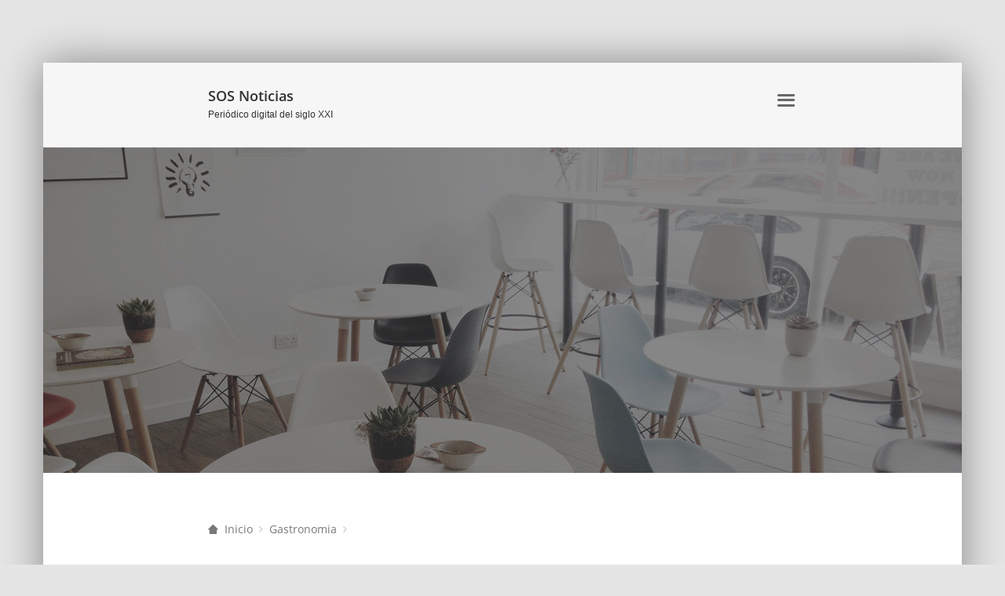

--- FILE ---
content_type: text/html; charset=UTF-8
request_url: https://www.sosnoticiasdorn.com/te-gusta-la-cerveza-presta-atencion-a-esta-en-particular/
body_size: 10731
content:
<!DOCTYPE html><html lang="es"><head><meta charset="UTF-8" /><meta name="viewport" content="width=device-width, initial-scale=1" /><link rel="profile" href="https://gmpg.org/xfn/11" /><link rel="pingback" href="https://www.sosnoticiasdorn.com/xmlrpc.php"><title>¿Te gusta la cerveza? Presta atención a esta en particular &#8211; SOS Noticias</title><link rel='dns-prefetch' href='//s.w.org' /><link rel='dns-prefetch' href='//connect.facebook.net' /><link rel='dns-prefetch' href='//facebook.com' /><link rel='dns-prefetch' href='//fonts.googleapis.com' /><link rel='dns-prefetch' href='//fonts.gstatic.com' /><link rel='dns-prefetch' href='//google.com' /><link rel='dns-prefetch' href='//googleads.g.doubleclick.net' /><link rel='dns-prefetch' href='//googleadservices.com' /><link rel='dns-prefetch' href='//googletagmanager.com' /><link rel="alternate" type="application/rss+xml" title="SOS Noticias &raquo; Feed" href="https://www.sosnoticiasdorn.com/feed/" /><link rel="alternate" type="application/rss+xml" title="SOS Noticias &raquo; Feed de los comentarios" href="https://www.sosnoticiasdorn.com/comments/feed/" /><link rel="alternate" type="application/rss+xml" title="SOS Noticias &raquo; Comentario ¿Te gusta la cerveza? Presta atención a esta en particular del feed" href="https://www.sosnoticiasdorn.com/te-gusta-la-cerveza-presta-atencion-a-esta-en-particular/feed/" /> <script data-optimized="1" type="text/javascript">window._wpemojiSettings={"baseUrl":"https:\/\/s.w.org\/images\/core\/emoji\/13.0.0\/72x72\/","ext":".png","svgUrl":"https:\/\/s.w.org\/images\/core\/emoji\/13.0.0\/svg\/","svgExt":".svg","source":{"concatemoji":"https:\/\/www.sosnoticiasdorn.com\/wp-includes\/js\/wp-emoji-release.min.js?ver=5.5.17"}};!function(e,a,t){var n,r,o,i=a.createElement("canvas"),p=i.getContext&&i.getContext("2d");function s(e,t){var a=String.fromCharCode;p.clearRect(0,0,i.width,i.height),p.fillText(a.apply(this,e),0,0);e=i.toDataURL();return p.clearRect(0,0,i.width,i.height),p.fillText(a.apply(this,t),0,0),e===i.toDataURL()}function c(e){var t=a.createElement("script");t.src=e,t.defer=t.type="text/javascript",a.getElementsByTagName("head")[0].appendChild(t)}for(o=Array("flag","emoji"),t.supports={everything:!0,everythingExceptFlag:!0},r=0;r<o.length;r++)t.supports[o[r]]=function(e){if(!p||!p.fillText)return!1;switch(p.textBaseline="top",p.font="600 32px Arial",e){case"flag":return s([127987,65039,8205,9895,65039],[127987,65039,8203,9895,65039])?!1:!s([55356,56826,55356,56819],[55356,56826,8203,55356,56819])&&!s([55356,57332,56128,56423,56128,56418,56128,56421,56128,56430,56128,56423,56128,56447],[55356,57332,8203,56128,56423,8203,56128,56418,8203,56128,56421,8203,56128,56430,8203,56128,56423,8203,56128,56447]);case"emoji":return!s([55357,56424,8205,55356,57212],[55357,56424,8203,55356,57212])}return!1}(o[r]),t.supports.everything=t.supports.everything&&t.supports[o[r]],"flag"!==o[r]&&(t.supports.everythingExceptFlag=t.supports.everythingExceptFlag&&t.supports[o[r]]);t.supports.everythingExceptFlag=t.supports.everythingExceptFlag&&!t.supports.flag,t.DOMReady=!1,t.readyCallback=function(){t.DOMReady=!0},t.supports.everything||(n=function(){t.readyCallback()},a.addEventListener?(a.addEventListener("DOMContentLoaded",n,!1),e.addEventListener("load",n,!1)):(e.attachEvent("onload",n),a.attachEvent("onreadystatechange",function(){"complete"===a.readyState&&t.readyCallback()})),(n=t.source||{}).concatemoji?c(n.concatemoji):n.wpemoji&&n.twemoji&&(c(n.twemoji),c(n.wpemoji)))}(window,document,window._wpemojiSettings)</script> <style type="text/css">img.wp-smiley,img.emoji{display:inline !important;border:none !important;box-shadow:none !important;height:1em !important;width:1em !important;margin:0 .07em !important;vertical-align:-.1em !important;background:0 0 !important;padding:0 !important}</style><link data-optimized="1" rel='stylesheet' id='tempo-fontello-css'  href='https://www.sosnoticiasdorn.com/wp-content/litespeed/css/bf2ff448b03153a23629200d2d04018c.css?ver=09410' type='text/css' media='all' /><link data-optimized="1" rel='stylesheet' id='bootstrap-css'  href='https://www.sosnoticiasdorn.com/wp-content/litespeed/css/6de0688350af6e131456ccc1be6737be.css?ver=b6a95' type='text/css' media='all' /><link data-optimized="1" rel='stylesheet' id='tempo-typography-css'  href='https://www.sosnoticiasdorn.com/wp-content/litespeed/css/b4bf383f626df4a7b4522da85ddfd1e8.css?ver=0f9f8' type='text/css' media='all' /><link data-optimized="1" rel='stylesheet' id='tempo-settings-css'  href='https://www.sosnoticiasdorn.com/wp-content/litespeed/css/74b8325a2576ca60510134591a5d3a46.css?ver=58601' type='text/css' media='all' /><link data-optimized="1" rel='stylesheet' id='tempo-forms-css'  href='https://www.sosnoticiasdorn.com/wp-content/litespeed/css/2a874a981cb3854a7e6a4fd2c5f025b5.css?ver=981ad' type='text/css' media='all' /><link data-optimized="1" rel='stylesheet' id='tempo-google-font-1-css'  href='https://www.sosnoticiasdorn.com/wp-content/litespeed/css/9627e864a89b504835a7dcdd6169e3e1.css?ver=9e3e1' type='text/css' media='all' /><link data-optimized="1" rel='stylesheet' id='tempo-google-font-2-css'  href='https://www.sosnoticiasdorn.com/wp-content/litespeed/css/0f849c170e87dfca9c4c8c4a80c2de71.css?ver=2de71' type='text/css' media='all' /><link data-optimized="1" rel='stylesheet' id='tempo-header-css'  href='https://www.sosnoticiasdorn.com/wp-content/litespeed/css/8c5fba3e406ddc82fb0eec5deecc147b.css?ver=65213' type='text/css' media='all' /><link data-optimized="1" rel='stylesheet' id='tempo-menu-css'  href='https://www.sosnoticiasdorn.com/wp-content/litespeed/css/ff17cbf355636221ae32fe1f8521bdeb.css?ver=2d0bd' type='text/css' media='all' /><link data-optimized="1" rel='stylesheet' id='tempo-blog-css'  href='https://www.sosnoticiasdorn.com/wp-content/litespeed/css/2eaf018cc5a5d199b5a8e336dcb0b67a.css?ver=84182' type='text/css' media='all' /><link data-optimized="1" rel='stylesheet' id='tempo-article-css'  href='https://www.sosnoticiasdorn.com/wp-content/litespeed/css/79372338352f7632290afef59ea12f7e.css?ver=4df6f' type='text/css' media='all' /><link data-optimized="1" rel='stylesheet' id='tempo-single-css'  href='https://www.sosnoticiasdorn.com/wp-content/litespeed/css/e6fad9ffef5dfa66674ef8ffdc504ae2.css?ver=cbc72' type='text/css' media='all' /><link data-optimized="1" rel='stylesheet' id='tempo-asides-columns-css'  href='https://www.sosnoticiasdorn.com/wp-content/litespeed/css/08277e915b3d548f3ee8991cd48b6b46.css?ver=fdc91' type='text/css' media='all' /><link data-optimized="1" rel='stylesheet' id='tempo-widgets-css'  href='https://www.sosnoticiasdorn.com/wp-content/litespeed/css/dd2d28393a1dc3e04a8dbad10677772c.css?ver=aa84f' type='text/css' media='all' /><link data-optimized="1" rel='stylesheet' id='tempo-comments-css'  href='https://www.sosnoticiasdorn.com/wp-content/litespeed/css/e685d35bbd450a713561c8eee29dc1cb.css?ver=6f209' type='text/css' media='all' /><link data-optimized="1" rel='stylesheet' id='tempo-footer-css'  href='https://www.sosnoticiasdorn.com/wp-content/litespeed/css/3b6b55d51a57a4fb87fd40952690e807.css?ver=a1203' type='text/css' media='all' /><link data-optimized="1" rel='stylesheet' id='tempo-shortcode-css'  href='https://www.sosnoticiasdorn.com/wp-content/litespeed/css/ef63a9ad68b43c2a0548772983cfa8d9.css?ver=43244' type='text/css' media='all' /><link data-optimized="1" rel='stylesheet' id='tempo-settings-google-font-1-css'  href='https://www.sosnoticiasdorn.com/wp-content/litespeed/css/5b2c6c9fdb36270171e44183d55c70b7.css?ver=63e8a' type='text/css' media='all' /><link data-optimized="1" rel='stylesheet' id='tempo-settings-google-font-2-css'  href='https://www.sosnoticiasdorn.com/wp-content/litespeed/css/ae288e8fde79ce0014d385f4c20bd826.css?ver=a5797' type='text/css' media='all' /><link data-optimized="1" rel='stylesheet' id='tempo-style-css'  href='https://www.sosnoticiasdorn.com/wp-content/litespeed/css/8663f58ab14949ebb1f941cf91014415.css?ver=745e5' type='text/css' media='all' />
<!--[if IE]><link rel='stylesheet' id='tempo-ie-css'  href='https://www.sosnoticiasdorn.com/wp-content/themes/tempo/media/css/ie.min.css?ver=0.0.55' type='text/css' media='all' />
<![endif]--><link data-optimized="1" rel='stylesheet' id='wp-block-library-css'  href='https://www.sosnoticiasdorn.com/wp-content/litespeed/css/3410308301faf15be5d900091291338a.css?ver=2cf4a' type='text/css' media='all' />
<!--[if lt IE 9]> <script type='text/javascript' src='https://www.sosnoticiasdorn.com/wp-content/themes/tempo/media/js/respond.min.js?ver=0.0.55' id='respond-js'></script> <![endif]-->
<!--[if lt IE 9]> <script type='text/javascript' src='https://www.sosnoticiasdorn.com/wp-content/themes/tempo/media/js/html5shiv.js?ver=0.0.55' id='html5shiv-js'></script> <![endif]--> <script type='text/javascript' src='https://www.sosnoticiasdorn.com/wp-includes/js/jquery/jquery.js?ver=1.12.4-wp' id='jquery-core-js'></script> <link rel="https://api.w.org/" href="https://www.sosnoticiasdorn.com/wp-json/" /><link rel="alternate" type="application/json" href="https://www.sosnoticiasdorn.com/wp-json/wp/v2/posts/722" /><link rel="EditURI" type="application/rsd+xml" title="RSD" href="https://www.sosnoticiasdorn.com/xmlrpc.php?rsd" /><link rel="wlwmanifest" type="application/wlwmanifest+xml" href="https://www.sosnoticiasdorn.com/wp-includes/wlwmanifest.xml" /><link rel='prev' title='Estas son las mejores mochilas para niños y bebes del mercado' href='https://www.sosnoticiasdorn.com/las-mejores-mochilas-para-ninos-y-bebes/' /><link rel='next' title='¿Cuál es el costo promedio de un seguro de motocicleta?' href='https://www.sosnoticiasdorn.com/cual-es-el-costo-promedio-de-un-seguro-de-motocicleta/' /><meta name="generator" content="WordPress 5.5.17" /><link rel="canonical" href="https://www.sosnoticiasdorn.com/te-gusta-la-cerveza-presta-atencion-a-esta-en-particular/" /><link rel='shortlink' href='https://www.sosnoticiasdorn.com/?p=722' /><link rel="alternate" type="application/json+oembed" href="https://www.sosnoticiasdorn.com/wp-json/oembed/1.0/embed?url=https%3A%2F%2Fwww.sosnoticiasdorn.com%2Fte-gusta-la-cerveza-presta-atencion-a-esta-en-particular%2F" /><link rel="alternate" type="text/xml+oembed" href="https://www.sosnoticiasdorn.com/wp-json/oembed/1.0/embed?url=https%3A%2F%2Fwww.sosnoticiasdorn.com%2Fte-gusta-la-cerveza-presta-atencion-a-esta-en-particular%2F&#038;format=xml" /><style type="text/css" id="background">body{background-color:#e5e5e5}</style><style type="text/css" id="hyphens"></style><style type="text/css" id="site-title-color"></style><style type="text/css" id="tagline-color"></style><style type="text/css" id="menu-link-color"></style><style type="text/css" id="menu-link-h-color"></style><style type="text/css" id="header-bkg-color"></style><style type="text/css" id="header-top-space"></style><style type="text/css" id="header-bottom-space"></style><style type="text/css" id="header-buttons-space"></style><style type="text/css" id="header-mask-color"></style><style type="text/css" id="header-headline-color"></style><style type="text/css" id="header-description-color"></style>
<style type="text/css" id="header-btn-1-text-color"></style><style type="text/css" id="header-btn-1-text-h-color"></style><style type="text/css" id="header-btn-1-bkg-color"></style><style type="text/css" id="header-btn-1-bkg-h-color"></style><style type="text/css" id="header-btn-2-text-color"></style><style type="text/css" id="header-btn-2-text-h-color"></style><style type="text/css" id="header-btn-2-bkg-color"></style><style type="text/css" id="header-btn-2-bkg-h-color"></style><style type="text/css" id="menu-mobile-search-box"></style><style type="text/css" id="breadcrumbs-space"></style><style type="text/css" id="custom-css"></style></head><body data-rsssl=1 class="post-template-default single single-post postid-722 single-format-standard tempo-has-header"><div class="tempo-navigation-wrapper nav-collapse "><div class="tempo-navigation-shadow"></div><nav class="tempo-navigation"><form action="https://www.sosnoticiasdorn.com/" method="get" class="tempo-search-form"><fieldset><div id="searchbox">
<input type="text" name="s"  id="keywords" value="" placeholder="Escribe aquí…">
<button type="submit" class="btn-search"><i class="tempo-icon-search-5"></i></button></div></fieldset></form><div class="tempo-menu-content"><div class="tempo-menu-wrapper"><ul id="menu-inicio" class="tempo-menu-list"><li id="menu-item-7" class="menu-item menu-item-type-custom menu-item-object-custom menu-item-home menu-item-7"><a href="https://www.sosnoticiasdorn.com/">Inicio</a></li></ul></div></div></nav></div><div class="tempo-website-wrapper"><header id="tempo-header" class="tempo-header" role="banner"><div class="tempo-topper"><div class="tempo-container main container"><div class="tempo-row  row"><div class="col-lg-8 col-lg-offset-2"><div class="tempo-row  row"><div class="col-lg-12"><div class="tempo-site-identity "><a class="tempo-site-title" href="https://www.sosnoticiasdorn.com/" title="SOS Noticias - Peri&oacute;dico digital del siglo XXI">SOS Noticias</a><a class="tempo-site-description" href="https://www.sosnoticiasdorn.com/" title="SOS Noticias - Peri&oacute;dico digital del siglo XXI">Peri&oacute;dico digital del siglo XXI</a></div><div class="tempo-navigation-wrapper"><nav class="tempo-navigation nav-collapse"><div class="tempo-menu-content ">
<button type="button" class="tempo-btn-collapse" onclick="javascript:tempo_collapse_navigation( 'tempo-navigation-wrapper' );">
<i class="tempo-icon-menu-1"></i>
</button><div class="tempo-menu-wrapper"><ul id="menu-inicio-1" class="tempo-menu-list"><li class="menu-item menu-item-type-custom menu-item-object-custom menu-item-home menu-item-7"><a href="https://www.sosnoticiasdorn.com/">Inicio</a></li></ul></div></div><div class="tempo-visible-navigation"></div></nav></div></div></div></div></div></div></div><div class="tempo-header-partial default-header overflow-wrapper"><div id="wp-custom-header" class="wp-custom-header"><img src="https://www.sosnoticiasdorn.com/wp-content/themes/tempo/media/img/header.jpg" width="1170" height="660" alt="SOS Noticias" /></div><div class="tempo-header-mask"></div><div class="tempo-header-content"><div class="tempo-container main container"><div class="tempo-row  row"><div class="col-lg-10 col-lg-offset-1"><div class="tempo-row  row"><div class="col-lg-12"><div class="tempo-header-text"><h1 class="tempo-header-headline"></h1><p class="tempo-header-description"></p></div></div></div></div></div></div></div></div></header><div class="tempo-breadcrumbs single"><div class="tempo-container main container"><div class="tempo-row  row"><div class="col-lg-8 col-lg-offset-2"><div class="tempo-row  row"><div class="col-lg-12"><nav class="tempo-navigation"><ul class="tempo-menu-list"><li id="home-text"><a href="https://www.sosnoticiasdorn.com/" title="ir al inicio"><i class="tempo-icon-home-5"></i> <span>Inicio</span></a></li><li><a href="https://www.sosnoticiasdorn.com/category/gastronomia/" title="Ver artículos de la categoría - Gastronomia">Gastronomia</a></li></ul></nav></div></div></div></div></div><div class="tempo-container delimiter container"><div class="tempo-row  row"><div class="col-lg-8 col-lg-offset-2"><div class="tempo-row  row"><div class="col-lg-12"><hr/></div></div></div></div></div></div><div id="tempo-page" class="tempo-page template-single"><div class="tempo-container  container"><div class="tempo-row  row"><div class="col-lg-8 col-lg-offset-2"><div class="tempo-row  row"><section class="tempo-section single post col-lg-12"><article class="tempo-article classic post-722 post type-post status-publish format-standard has-post-thumbnail hentry category-gastronomia"><div class="tempo-categories single"><a href="https://www.sosnoticiasdorn.com/category/gastronomia/" class="category tempo-category-22" title="Ver artículos de la categoría - Gastronomia">Gastronomia</a></div><h1 class="tempo-title">¿Te gusta la cerveza? Presta atención a esta en particular</h1><div class="tempo-meta top single">Publicado por <a class="author" href="https://www.sosnoticiasdorn.com/author/comunicados/" title="Publicado por comunicados"><img alt='' src='https://www.sosnoticiasdorn.com/wp-content/litespeed/avatar/db8dff83a3c693ce2b638d563731f5b5.jpg?ver=1769656238' srcset='https://www.sosnoticiasdorn.com/wp-content/litespeed/avatar/66815295aa620b95fff2ab71d265dc39.jpg?ver=1769656238 2x' class='avatar avatar-20 photo' height='20' width='20' loading='lazy'/> comunicados</a> el <i class="tempo-icon-clock-1"></i> <a href="https://www.sosnoticiasdorn.com/2021/03/17/" title="publicado el marzo 17, 2021"><time datetime="2021-03-17">marzo 17, 2021</time></a></div><div class="tempo-thumbnail-wrapper"><div class="tempo-image-wrapper overflow-hidden"><picture><source media="(min-width: 768px)"     srcset="https://www.sosnoticiasdorn.com/wp-content/uploads/2021/03/Presta-atencion-a-esta-en-particular-991x560.jpg.webp"><source media="(min-width: 521px)"     srcset="https://www.sosnoticiasdorn.com/wp-content/uploads/2021/03/Presta-atencion-a-esta-en-particular-785x445.jpg.webp"><source media="(min-width: 481px)"     srcset="https://www.sosnoticiasdorn.com/wp-content/uploads/2021/03/Presta-atencion-a-esta-en-particular-525x295.jpg.webp"><source media="(min-width: 421px)"     srcset="https://www.sosnoticiasdorn.com/wp-content/uploads/2021/03/Presta-atencion-a-esta-en-particular-480x270.jpg.webp"><source media="(min-width: 316px)"     srcset="https://www.sosnoticiasdorn.com/wp-content/uploads/2021/03/Presta-atencion-a-esta-en-particular-420x240.jpg.webp"><source media="(min-width: 1px)"       srcset="https://www.sosnoticiasdorn.com/wp-content/uploads/2021/03/Presta-atencion-a-esta-en-particular-315x180.jpg.webp"><img src="https://www.sosnoticiasdorn.com/wp-content/uploads/2021/03/Presta-atencion-a-esta-en-particular-991x560.jpg.webp" alt="¿Te gusta la cerveza? Presta atención a esta en particular"></picture></div></div><div class="tempo-hentry"><p>La <strong><a href="https://regalodulce.com/products/cerveza-de-mantequilla-harry-potter?_pos=1&amp;_sid=eb7c365ce&amp;_ss=r" data-type="URL" data-id="https://regalodulce.com/products/cerveza-de-mantequilla-harry-potter?_pos=1&amp;_sid=eb7c365ce&amp;_ss=r">cerveza de mantequilla Harry Potter</a>,</strong> es una de la que muchos han querido probar, ya que la consumían los personajes de esta película tan popular, y aunque al igual que ellos no podrás ir hasta el local de Hogsmeade de las tres escobas, a deleitarte con su exquisito sabor, aquí en este artículo lo hacemos posible, compartiendo la receta en conjunto con su elaboración. Así podrás prepararla tú mismo y degustar haciendo volar tu imaginación.</p><h2>Origen</h2><p>Ésta ya había sido inventada hace muchísimos años, en la Inglaterra de los Tudor y apareció escrita en 1596 como buttered beere. En aquel tiempo era muy tradicional el consumo de cerveza caliente y mezclada con otros ingredientes. Pero esta versión es muy diferente ya que contiene mantequilla, convirtiéndola en una especie de ponche especiado, que incluso se bebía para desayunar.</p><h2>Algunos tips que debes tomar en cuenta</h2><p>Aunque la receta original no contiene alcohol, la puedes preparar agregándole solo una pequeña cantidad si es tu gusto; eso sí, que sea de buena calidad. Lo de la espuma tiene su variante, ya que al calentar la cerveza pierde gas y es casi imposible recuperarlo luego; lo más recomendable es que guardes al principio un poco de licor espumoso, para que al final le agregues, y con un batidor agitar fuertemente para lograr ese efecto deseado. Si es tu gusto y no quieres desperdiciar nada, puedes utilizar las claras para hacer un merengue o nata semimontada, y recuerda que hay que consumirla caliente.</p><h2>¿Qué sabor tiene?</h2><p>Los libros hacen referencia a su particular sabor, es muy semejante al de un dulce de mantequilla, pero con una consistencia más espesa y un toque refrescante.</p><h2>¿Lo sabías?</h2><p>En algunos países existen lugares donde hacen butterbeers. Pero, aunque con otro tipo de estilos, en ciertas ocasiones las elaboran con cervezas viena o lager, y les integran diversos ingredientes secretos, aunque ya está oficialmente comercializada. Busca en internet, cuáles son estos lugares donde puedes ir a disfrutar de esta agradable bebida, o simplemente visita por medio de la web algunas tiendas online.</p><h2>¿Contiene alcohol?</h2><p>Como existe variedad en este tipo de trago, hay versiones con y sin etanol; ya quedaría a gusto de cada quién agregarle o no.</p><h2>Ingrediente</h2><p>Esta receta alcanza para 4 personas</p><ul><li>1000 ml de cerveza negra o tostada</li><li>100 gr de azúcar (preferiblemente moreno que da un toque acaramelado)</li><li>4 yemas de huevo</li><li>30 gr de mantequilla sin sal, o en su defecto puedes usar nata para montar</li><li>½ cucharadita de jengibre en polvo</li><li>½ cucharadita de nuez moscada rallada o en polvo</li><li>5 clavos de olor molidos.</li></ul><h2>¿cómo puedes prepararla?</h2><ol><li>Debes reservar 100 ml de cerveza para conseguir un poco de espuma para el final.</li><li>Coloca en un recipiente el resto del líquido junto con las especias, y llévalas a la cocina a fuego medio.</li><li>Por otro lado, batir las yemas de huevo con el azúcar hasta lograr una crema espesa, esponjosa y con un color claro.</li><li>Cuando la cerveza ya esté caliente, retirar del fuego y añades las yemas batidas con azúcar.</li><li>Una vez integradas, vuelve a colocarla a fuego medio nuevamente, removiendo constantemente con unas varillas durante uno o dos minutos; pero debes estar muy pendiente que no se cocinen las yemas, o de lo contrario se formarán grumos.</li><li>Integra la mantequilla, removiendo hasta que ésta se derrita por completo.</li><li>Con un mezclador de leche, debes batir la cerveza reservada al principio.</li><li>Servir en jarra o vasos, colocando la espuma encima, y consumir de inmediato.</li></ol><h2>Otra receta que puedes usar y es muy sencilla</h2><p>¼ de mantequilla o helado de vainilla</p><p>¼ taza de jarabe de caramelo</p><p>Crema soda al gusto.</p><h2>Modo de preparación</h2><ol><li>Coloca 4 vasos en el congelador y enfría durante 20 minutos aproximadamente, o poco más.</li><li>Agrega el helado y la mezcla de soda en una licuadora, hasta que se mezclen bien y obtengan una consistencia espesa.</li><li>Vierte el contenido, dividiéndolo entre los vasos (que deben estar fríos).</li><li>Si es tu preferencia puedes cubrir cada uno con crema batida.</li><li>Puedes servir con cuchara o pajita.</li></ol><div class="clearfix"></div></div><div class="tempo-author"><div class="tempo-author-avatar"><img alt='' src='https://www.sosnoticiasdorn.com/wp-content/litespeed/avatar/9faa44a151e66e07e46ef16847810dec.jpg?ver=1769656238' srcset='https://www.sosnoticiasdorn.com/wp-content/litespeed/avatar/122d62717edbb2aca354307b06dc7e32.jpg?ver=1769656238 2x' class='avatar avatar-90 photo' height='90' width='90' loading='lazy'/></div><h4 class="tempo-author-name">comunicados</h4><a class="author-website-url" href="https://www.sosnoticiasdorn.com/author/comunicados/">https://www.sosnoticiasdorn.com/author/comunicados/</a><p class="tempo-author-info"></p><div class="tempo-author-social-networks"></div><div class="clear clearfix"></div></div><div id="comments" class="tempo-comments-wrapper user-not-logged-in"><div class="tempo-comments"><div id="respond" class="comment-respond"><h3 id="reply-title" class="comment-reply-title"> <small><a rel="nofollow" id="cancel-comment-reply-link" href="/te-gusta-la-cerveza-presta-atencion-a-esta-en-particular/#respond" style="display:none;">Cancelar la respuesta</a></small></h3><form action="https://www.sosnoticiasdorn.com/wp-comments-post.php" method="post" id="commentform" class="comment-form"><div class="textarea"><p class="comment-form-comment textarea"><textarea id="comment" name="comment" cols="45" rows="10" aria-required="true" placeholder="¡Sé el primero! Deja tu comentario aquí..."></textarea></p></div><div class="field"><p class="comment-form-author input"><input class="required" value="" placeholder="Nombre (obligatorio)" id="author" name="author" type="text" size="30"/></p><p class="comment-form-email input"><input class="required" value="" placeholder="Correo electrónico (obligatorio)" id="email" name="email" type="text" size="30" /></p><p class="comment-form-url input"><input value="" placeholder="URL de la web" id="url" name="url" type="text" size="30"/></p><div class="clear clearfix"></div></div><p class="comment-form-cookies-consent"><input id="wp-comment-cookies-consent" name="wp-comment-cookies-consent" type="checkbox" value="yes" /> <label for="wp-comment-cookies-consent">Guarda mi nombre, correo electrónico y web en este navegador para la próxima vez que comente.</label></p><p class="form-submit"><input name="submit" type="submit" id="submit" class="submit" value="Publicar comentario" /> <input type='hidden' name='comment_post_ID' value='722' id='comment_post_ID' />
<input type='hidden' name='comment_parent' id='comment_parent' value='0' /></p></form></div><div class="clearfix"></div></div></div><div class="comments-list-collapse"><a href="javascript:void(null);" class="tempo-btn btn-primary btn-hover-empty icon-left"><i class="tempo-icon-chat-5"></i>Ver comentarios...</a></div><div class="clearfix"></div></article></section></div></div></div></div></div><footer id="tempo-footer" class="tempo-footer" role="contentinfo"><div class="tempo-copyright"><div class="tempo-container  container"><div class="tempo-row  row"><div class="col-lg-8 col-lg-offset-2"><div class="tempo-row  row"><div class="col-lg-12"><p>
<span class="copyright">Copyright &copy; 2026.</span>
<span> Funciona gracias a <a href="http://wordpress.org/">WordPress</a>. Diseñado por <a href="http://mythem.es/" title="myThem.es">myThem.es</a>.</span></p></div></div></div></div></div></div><div class="tempo-social"><div class="tempo-container  container"><div class="tempo-row  row"><div class="col-lg-8 col-lg-offset-2"><div class="tempo-row  row"><div class="col-lg-12"><a href="https://www.sosnoticiasdorn.com/feed/" class="tempo-icon-rss" target="_blank" rel="nofollow"></a></div></div></div></div></div></div></footer></div> <script data-optimized="1" type='text/javascript' src='https://www.sosnoticiasdorn.com/wp-content/litespeed/js/7bd93dd7346b12ca27e710aaec44abfb.js?ver=4abfb' id='bootstrap-js'></script> <script data-optimized="1" type='text/javascript' src='https://www.sosnoticiasdorn.com/wp-content/litespeed/js/c0e56e1d632af9a31a6e96e9fe4cca4a.js?ver=cca4a' id='waypoints-js'></script> <script data-optimized="1" type='text/javascript' src='https://www.sosnoticiasdorn.com/wp-content/litespeed/js/77dd4c6ab7154ee4e3311fe2b7b8821e.js?ver=8821e' id='jquery-counterup-js'></script> <script data-optimized="1" type='text/javascript' src='https://www.sosnoticiasdorn.com/wp-content/litespeed/js/62521d20e7e742a566fb8cbc72f2913c.js?ver=6d088' id='imagesloaded-js'></script> <script data-optimized="1" type='text/javascript' src='https://www.sosnoticiasdorn.com/wp-content/litespeed/js/74a1f4e8b9d5525b3c8f19e3bbc7da29.js?ver=c149b' id='masonry-js'></script> <script data-optimized="1" type='text/javascript' src='https://www.sosnoticiasdorn.com/wp-content/litespeed/js/ad4f48b15b240c30be7f543b2fbb49a0.js?ver=b1c27' id='tempo-functions-js'></script> <script data-optimized="1" type='text/javascript' src='https://www.sosnoticiasdorn.com/wp-content/litespeed/js/322dc5a85287dc9f765cd6f790fe94a0.js?ver=8af09' id='comment-reply-js'></script> <script data-optimized="1" type='text/javascript' src='https://www.sosnoticiasdorn.com/wp-content/litespeed/js/f4fb715fd1126b20ddf73c2254c50257.js?ver=6bea9' id='wp-embed-js'></script> <script data-no-optimize="1">!function(t,e){"object"==typeof exports&&"undefined"!=typeof module?module.exports=e():"function"==typeof define&&define.amd?define(e):(t="undefined"!=typeof globalThis?globalThis:t||self).LazyLoad=e()}(this,function(){"use strict";function e(){return(e=Object.assign||function(t){for(var e=1;e<arguments.length;e++){var n,a=arguments[e];for(n in a)Object.prototype.hasOwnProperty.call(a,n)&&(t[n]=a[n])}return t}).apply(this,arguments)}function i(t){return e({},it,t)}function o(t,e){var n,a="LazyLoad::Initialized",i=new t(e);try{n=new CustomEvent(a,{detail:{instance:i}})}catch(t){(n=document.createEvent("CustomEvent")).initCustomEvent(a,!1,!1,{instance:i})}window.dispatchEvent(n)}function l(t,e){return t.getAttribute(gt+e)}function c(t){return l(t,bt)}function s(t,e){return function(t,e,n){e=gt+e;null!==n?t.setAttribute(e,n):t.removeAttribute(e)}(t,bt,e)}function r(t){return s(t,null),0}function u(t){return null===c(t)}function d(t){return c(t)===vt}function f(t,e,n,a){t&&(void 0===a?void 0===n?t(e):t(e,n):t(e,n,a))}function _(t,e){nt?t.classList.add(e):t.className+=(t.className?" ":"")+e}function v(t,e){nt?t.classList.remove(e):t.className=t.className.replace(new RegExp("(^|\\s+)"+e+"(\\s+|$)")," ").replace(/^\s+/,"").replace(/\s+$/,"")}function g(t){return t.llTempImage}function b(t,e){!e||(e=e._observer)&&e.unobserve(t)}function p(t,e){t&&(t.loadingCount+=e)}function h(t,e){t&&(t.toLoadCount=e)}function n(t){for(var e,n=[],a=0;e=t.children[a];a+=1)"SOURCE"===e.tagName&&n.push(e);return n}function m(t,e){(t=t.parentNode)&&"PICTURE"===t.tagName&&n(t).forEach(e)}function a(t,e){n(t).forEach(e)}function E(t){return!!t[st]}function I(t){return t[st]}function y(t){return delete t[st]}function A(e,t){var n;E(e)||(n={},t.forEach(function(t){n[t]=e.getAttribute(t)}),e[st]=n)}function k(a,t){var i;E(a)&&(i=I(a),t.forEach(function(t){var e,n;e=a,(t=i[n=t])?e.setAttribute(n,t):e.removeAttribute(n)}))}function L(t,e,n){_(t,e.class_loading),s(t,ut),n&&(p(n,1),f(e.callback_loading,t,n))}function w(t,e,n){n&&t.setAttribute(e,n)}function x(t,e){w(t,ct,l(t,e.data_sizes)),w(t,rt,l(t,e.data_srcset)),w(t,ot,l(t,e.data_src))}function O(t,e,n){var a=l(t,e.data_bg_multi),i=l(t,e.data_bg_multi_hidpi);(a=at&&i?i:a)&&(t.style.backgroundImage=a,n=n,_(t=t,(e=e).class_applied),s(t,ft),n&&(e.unobserve_completed&&b(t,e),f(e.callback_applied,t,n)))}function N(t,e){!e||0<e.loadingCount||0<e.toLoadCount||f(t.callback_finish,e)}function C(t,e,n){t.addEventListener(e,n),t.llEvLisnrs[e]=n}function M(t){return!!t.llEvLisnrs}function z(t){if(M(t)){var e,n,a=t.llEvLisnrs;for(e in a){var i=a[e];n=e,i=i,t.removeEventListener(n,i)}delete t.llEvLisnrs}}function R(t,e,n){var a;delete t.llTempImage,p(n,-1),(a=n)&&--a.toLoadCount,v(t,e.class_loading),e.unobserve_completed&&b(t,n)}function T(o,r,c){var l=g(o)||o;M(l)||function(t,e,n){M(t)||(t.llEvLisnrs={});var a="VIDEO"===t.tagName?"loadeddata":"load";C(t,a,e),C(t,"error",n)}(l,function(t){var e,n,a,i;n=r,a=c,i=d(e=o),R(e,n,a),_(e,n.class_loaded),s(e,dt),f(n.callback_loaded,e,a),i||N(n,a),z(l)},function(t){var e,n,a,i;n=r,a=c,i=d(e=o),R(e,n,a),_(e,n.class_error),s(e,_t),f(n.callback_error,e,a),i||N(n,a),z(l)})}function G(t,e,n){var a,i,o,r,c;t.llTempImage=document.createElement("IMG"),T(t,e,n),E(c=t)||(c[st]={backgroundImage:c.style.backgroundImage}),o=n,r=l(a=t,(i=e).data_bg),c=l(a,i.data_bg_hidpi),(r=at&&c?c:r)&&(a.style.backgroundImage='url("'.concat(r,'")'),g(a).setAttribute(ot,r),L(a,i,o)),O(t,e,n)}function D(t,e,n){var a;T(t,e,n),a=e,e=n,(t=It[(n=t).tagName])&&(t(n,a),L(n,a,e))}function V(t,e,n){var a;a=t,(-1<yt.indexOf(a.tagName)?D:G)(t,e,n)}function F(t,e,n){var a;t.setAttribute("loading","lazy"),T(t,e,n),a=e,(e=It[(n=t).tagName])&&e(n,a),s(t,vt)}function j(t){t.removeAttribute(ot),t.removeAttribute(rt),t.removeAttribute(ct)}function P(t){m(t,function(t){k(t,Et)}),k(t,Et)}function S(t){var e;(e=At[t.tagName])?e(t):E(e=t)&&(t=I(e),e.style.backgroundImage=t.backgroundImage)}function U(t,e){var n;S(t),n=e,u(e=t)||d(e)||(v(e,n.class_entered),v(e,n.class_exited),v(e,n.class_applied),v(e,n.class_loading),v(e,n.class_loaded),v(e,n.class_error)),r(t),y(t)}function $(t,e,n,a){var i;n.cancel_on_exit&&(c(t)!==ut||"IMG"===t.tagName&&(z(t),m(i=t,function(t){j(t)}),j(i),P(t),v(t,n.class_loading),p(a,-1),r(t),f(n.callback_cancel,t,e,a)))}function q(t,e,n,a){var i,o,r=(o=t,0<=pt.indexOf(c(o)));s(t,"entered"),_(t,n.class_entered),v(t,n.class_exited),i=t,o=a,n.unobserve_entered&&b(i,o),f(n.callback_enter,t,e,a),r||V(t,n,a)}function H(t){return t.use_native&&"loading"in HTMLImageElement.prototype}function B(t,i,o){t.forEach(function(t){return(a=t).isIntersecting||0<a.intersectionRatio?q(t.target,t,i,o):(e=t.target,n=t,a=i,t=o,void(u(e)||(_(e,a.class_exited),$(e,n,a,t),f(a.callback_exit,e,n,t))));var e,n,a})}function J(e,n){var t;et&&!H(e)&&(n._observer=new IntersectionObserver(function(t){B(t,e,n)},{root:(t=e).container===document?null:t.container,rootMargin:t.thresholds||t.threshold+"px"}))}function K(t){return Array.prototype.slice.call(t)}function Q(t){return t.container.querySelectorAll(t.elements_selector)}function W(t){return c(t)===_t}function X(t,e){return e=t||Q(e),K(e).filter(u)}function Y(e,t){var n;(n=Q(e),K(n).filter(W)).forEach(function(t){v(t,e.class_error),r(t)}),t.update()}function t(t,e){var n,a,t=i(t);this._settings=t,this.loadingCount=0,J(t,this),n=t,a=this,Z&&window.addEventListener("online",function(){Y(n,a)}),this.update(e)}var Z="undefined"!=typeof window,tt=Z&&!("onscroll"in window)||"undefined"!=typeof navigator&&/(gle|ing|ro)bot|crawl|spider/i.test(navigator.userAgent),et=Z&&"IntersectionObserver"in window,nt=Z&&"classList"in document.createElement("p"),at=Z&&1<window.devicePixelRatio,it={elements_selector:".lazy",container:tt||Z?document:null,threshold:300,thresholds:null,data_src:"src",data_srcset:"srcset",data_sizes:"sizes",data_bg:"bg",data_bg_hidpi:"bg-hidpi",data_bg_multi:"bg-multi",data_bg_multi_hidpi:"bg-multi-hidpi",data_poster:"poster",class_applied:"applied",class_loading:"litespeed-loading",class_loaded:"litespeed-loaded",class_error:"error",class_entered:"entered",class_exited:"exited",unobserve_completed:!0,unobserve_entered:!1,cancel_on_exit:!0,callback_enter:null,callback_exit:null,callback_applied:null,callback_loading:null,callback_loaded:null,callback_error:null,callback_finish:null,callback_cancel:null,use_native:!1},ot="src",rt="srcset",ct="sizes",lt="poster",st="llOriginalAttrs",ut="loading",dt="loaded",ft="applied",_t="error",vt="native",gt="data-",bt="ll-status",pt=[ut,dt,ft,_t],ht=[ot],mt=[ot,lt],Et=[ot,rt,ct],It={IMG:function(t,e){m(t,function(t){A(t,Et),x(t,e)}),A(t,Et),x(t,e)},IFRAME:function(t,e){A(t,ht),w(t,ot,l(t,e.data_src))},VIDEO:function(t,e){a(t,function(t){A(t,ht),w(t,ot,l(t,e.data_src))}),A(t,mt),w(t,lt,l(t,e.data_poster)),w(t,ot,l(t,e.data_src)),t.load()}},yt=["IMG","IFRAME","VIDEO"],At={IMG:P,IFRAME:function(t){k(t,ht)},VIDEO:function(t){a(t,function(t){k(t,ht)}),k(t,mt),t.load()}},kt=["IMG","IFRAME","VIDEO"];return t.prototype={update:function(t){var e,n,a,i=this._settings,o=X(t,i);{if(h(this,o.length),!tt&&et)return H(i)?(e=i,n=this,o.forEach(function(t){-1!==kt.indexOf(t.tagName)&&F(t,e,n)}),void h(n,0)):(t=this._observer,i=o,t.disconnect(),a=t,void i.forEach(function(t){a.observe(t)}));this.loadAll(o)}},destroy:function(){this._observer&&this._observer.disconnect(),Q(this._settings).forEach(function(t){y(t)}),delete this._observer,delete this._settings,delete this.loadingCount,delete this.toLoadCount},loadAll:function(t){var e=this,n=this._settings;X(t,n).forEach(function(t){b(t,e),V(t,n,e)})},restoreAll:function(){var e=this._settings;Q(e).forEach(function(t){U(t,e)})}},t.load=function(t,e){e=i(e);V(t,e)},t.resetStatus=function(t){r(t)},Z&&function(t,e){if(e)if(e.length)for(var n,a=0;n=e[a];a+=1)o(t,n);else o(t,e)}(t,window.lazyLoadOptions),t});!function(e,t){"use strict";function a(){t.body.classList.add("litespeed_lazyloaded")}function n(){console.log("[LiteSpeed] Start Lazy Load Images"),d=new LazyLoad({elements_selector:"[data-lazyloaded]",callback_finish:a}),o=function(){d.update()},e.MutationObserver&&new MutationObserver(o).observe(t.documentElement,{childList:!0,subtree:!0,attributes:!0})}var d,o;e.addEventListener?e.addEventListener("load",n,!1):e.attachEvent("onload",n)}(window,document);</script></body></html>
<!-- Page optimized by LiteSpeed Cache @2026-01-31 00:40:57 -->
<!-- Page generated by LiteSpeed Cache 5.3 on 2026-01-31 00:40:57 -->

--- FILE ---
content_type: text/css
request_url: https://www.sosnoticiasdorn.com/wp-content/litespeed/css/bf2ff448b03153a23629200d2d04018c.css?ver=09410
body_size: 15139
content:
@font-face{font-family:'fontello';src:url('/wp-content/themes/tempo/media/fonts/fontello.eot?36301813');src:url('/wp-content/themes/tempo/media/fonts/fontello.eot?36301813#iefix') format('embedded-opentype'),url('/wp-content/themes/tempo/media/fonts/fontello.woff2?36301813') format('woff2'),url('/wp-content/themes/tempo/media/fonts/fontello.woff?36301813') format('woff'),url('/wp-content/themes/tempo/media/fonts/fontello.ttf?36301813') format('truetype'),url('/wp-content/themes/tempo/media/fonts/fontello.svg?36301813#fontello') format('svg');font-weight:400;font-style:normal}[class^=tempo-icon-]:before,[class*=" tempo-icon-"]:before{font-family:"fontello";font-style:normal;font-weight:400;speak:none;display:inline-block;text-decoration:inherit;text-align:center;-webkit-font-smoothing:antialiased;-moz-osx-font-smoothing:grayscale}.tempo-icon-null:before{content:''}.tempo-icon-video:before{content:'\27'}.tempo-icon-file-image:before{content:'\2c'}.tempo-icon-folder:before{content:'\2d'}.tempo-icon-file-pdf:before{content:'\2e'}.tempo-icon-file-word:before{content:'\2f'}.tempo-icon-chat:before{content:'\30'}.tempo-icon-home:before{content:'\31'}.tempo-icon-quote-right:before{content:'\32'}.tempo-icon-paper-plane-empty:before{content:'\33'}.tempo-icon-tags:before{content:'\34'}.tempo-icon-paper-plane-1:before{content:'\35'}.tempo-icon-home-3:before{content:'\36'}.tempo-icon-comment:before{content:'\37'}.tempo-icon-comment-empty:before{content:'\38'}.tempo-icon-attach:before{content:'\39'}.tempo-icon-videocam:before{content:'\3b'}.tempo-icon-folder-empty:before{content:'\3d'}.tempo-icon-file-code:before{content:'\43'}.tempo-icon-file-powerpoint:before{content:'\58'}.tempo-icon-file-excel:before{content:'\5a'}.tempo-icon-looped-square-outline:before{content:'\5b'}.tempo-icon-heart:before{content:'\5c'}.tempo-icon-loop-2:before{content:'\5d'}.tempo-icon-mobile-4:before{content:'\61'}.tempo-icon-file-video:before{content:'\62'}.tempo-icon-star-empty:before{content:'\63'}.tempo-icon-mobile-5:before{content:'\64'}.tempo-icon-laptop:before{content:'\65'}.tempo-icon-beaker:before{content:'\66'}.tempo-icon-lifebuoy:before{content:'\67'}.tempo-icon-lifebuoy-1:before{content:'\68'}.tempo-icon-lightbulb:before{content:'\69'}.tempo-icon-picture-1:before{content:'\6a'}.tempo-icon-picture:before{content:'\6b'}.tempo-icon-youtube-play:before{content:'\6c'}.tempo-icon-file-archive:before{content:'\6d'}.tempo-icon-file-audio:before{content:'\6e'}.tempo-icon-jabber:before{content:'\6f'}.tempo-icon-looped-square-interest:before{content:'\70'}.tempo-icon-calendar-empty:before{content:'\71'}.tempo-icon-flash:before{content:'\72'}.tempo-icon-mobile:before{content:'\73'}.tempo-icon-cog-alt:before{content:'\74'}.tempo-icon-lamp:before{content:'\75'}.tempo-icon-camera:before{content:'\76'}.tempo-icon-calendar:before{content:'\77'}.tempo-icon-star:before{content:'\78'}.tempo-icon-cog:before{content:'\79'}.tempo-icon-heart-empty:before{content:'\7a'}.tempo-icon-user:before{content:'\e800'}.tempo-icon-tag:before{content:'\e801'}.tempo-icon-quote-left:before{content:'\e802'}.tempo-icon-chat-empty:before{content:'\e803'}.tempo-icon-attention:before{content:'\e804'}.tempo-icon-fax:before{content:'\e805'}.tempo-icon-paper-plane:before{content:'\e806'}.tempo-icon-circle:before{content:'\e807'}.tempo-icon-chart-pie:before{content:'\e808'}.tempo-icon-gauge:before{content:'\e809'}.tempo-icon-plug:before{content:'\e80a'}.tempo-icon-diamond:before{content:'\e80b'}.tempo-icon-leanpub:before{content:'\e80c'}.tempo-icon-wordpress:before{content:'\e80d'}.tempo-icon-hand-paper-o:before{content:'\e80e'}.tempo-icon-note:before{content:'\e80f'}.tempo-icon-note-beamed:before{content:'\e810'}.tempo-icon-music-1:before{content:'\e811'}.tempo-icon-search-1:before{content:'\e812'}.tempo-icon-flashlight:before{content:'\e813'}.tempo-icon-mail-1:before{content:'\e814'}.tempo-icon-heart-1:before{content:'\e815'}.tempo-icon-heart-empty-1:before{content:'\e816'}.tempo-icon-star-1:before{content:'\e817'}.tempo-icon-star-empty-1:before{content:'\e818'}.tempo-icon-user-1:before{content:'\e819'}.tempo-icon-users-1:before{content:'\e81a'}.tempo-icon-user-add:before{content:'\e81b'}.tempo-icon-video-1:before{content:'\e81c'}.tempo-icon-camera-1:before{content:'\e81d'}.tempo-icon-layout:before{content:'\e81e'}.tempo-icon-menu-1:before{content:'\e81f'}.tempo-icon-check-1:before{content:'\e820'}.tempo-icon-cancel-1:before{content:'\e821'}.tempo-icon-cancel-circled-1:before{content:'\e822'}.tempo-icon-cancel-squared:before{content:'\e823'}.tempo-icon-plus-1:before{content:'\e824'}.tempo-icon-home-1:before{content:'\e825'}.tempo-icon-link-1:before{content:'\e826'}.tempo-icon-attach-1:before{content:'\e827'}.tempo-icon-back:before{content:'\e828'}.tempo-icon-info-circled-1:before{content:'\e829'}.tempo-icon-info-1:before{content:'\e82a'}.tempo-icon-help-circled-1:before{content:'\e82b'}.tempo-icon-help-1:before{content:'\e82c'}.tempo-icon-minus-squared-1:before{content:'\e82d'}.tempo-icon-minus-circled-1:before{content:'\e82e'}.tempo-icon-minus-1:before{content:'\e82f'}.tempo-icon-plus-squared-1:before{content:'\e830'}.tempo-icon-plus-circled-1:before{content:'\e831'}.tempo-icon-lock-1:before{content:'\e832'}.tempo-icon-lock-open-1:before{content:'\e833'}.tempo-icon-eye-1:before{content:'\e834'}.tempo-icon-tag-1:before{content:'\e835'}.tempo-icon-bookmark-1:before{content:'\e836'}.tempo-icon-bookmarks:before{content:'\e837'}.tempo-icon-flag-1:before{content:'\e838'}.tempo-icon-thumbs-up-1:before{content:'\e839'}.tempo-icon-thumbs-down-1:before{content:'\e83a'}.tempo-icon-download-1:before{content:'\e83b'}.tempo-icon-upload-1:before{content:'\e83c'}.tempo-icon-upload-cloud-1:before{content:'\e83d'}.tempo-icon-reply-1:before{content:'\e83e'}.tempo-icon-reply-all-1:before{content:'\e83f'}.tempo-icon-forward-1:before{content:'\e840'}.tempo-icon-quote:before{content:'\e841'}.tempo-icon-code-1:before{content:'\e842'}.tempo-icon-export-1:before{content:'\e843'}.tempo-icon-pencil-1:before{content:'\e844'}.tempo-icon-feather:before{content:'\e845'}.tempo-icon-print-1:before{content:'\e846'}.tempo-icon-retweet-1:before{content:'\e847'}.tempo-icon-keyboard-1:before{content:'\e848'}.tempo-icon-comment-1:before{content:'\e849'}.tempo-icon-chat-1:before{content:'\e84a'}.tempo-icon-bell-1:before{content:'\e84b'}.tempo-icon-attention-1:before{content:'\e84c'}.tempo-icon-compass-1:before{content:'\e84d'}.tempo-icon-direction-1:before{content:'\e84e'}.tempo-icon-map-1:before{content:'\e84f'}.tempo-icon-location-1:before{content:'\e850'}.tempo-icon-address:before{content:'\e851'}.tempo-icon-vcard:before{content:'\e852'}.tempo-icon-alert:before{content:'\e853'}.tempo-icon-cup:before{content:'\e854'}.tempo-icon-trash-1:before{content:'\e855'}.tempo-icon-doc-1:before{content:'\e856'}.tempo-icon-docs-1:before{content:'\e857'}.tempo-icon-doc-landscape:before{content:'\e858'}.tempo-icon-doc-text-1:before{content:'\e859'}.tempo-icon-doc-text-inv-1:before{content:'\e85a'}.tempo-icon-newspaper-1:before{content:'\e85b'}.tempo-icon-book-open:before{content:'\e85c'}.tempo-icon-book-1:before{content:'\e85d'}.tempo-icon-folder-1:before{content:'\e85e'}.tempo-icon-archive:before{content:'\e85f'}.tempo-icon-box-1:before{content:'\e860'}.tempo-icon-rss-1:before{content:'\e861'}.tempo-icon-phone-1:before{content:'\e862'}.tempo-icon-cog-1:before{content:'\e863'}.tempo-icon-tools:before{content:'\e864'}.tempo-icon-share-1:before{content:'\e865'}.tempo-icon-shareable:before{content:'\e866'}.tempo-icon-basket-1:before{content:'\e867'}.tempo-icon-bag:before{content:'\e868'}.tempo-icon-calendar-1:before{content:'\e869'}.tempo-icon-login-1:before{content:'\e86a'}.tempo-icon-logout-1:before{content:'\e86b'}.tempo-icon-mic-1:before{content:'\e86c'}.tempo-icon-mute-1:before{content:'\e86d'}.tempo-icon-sound:before{content:'\e86e'}.tempo-icon-volume:before{content:'\e86f'}.tempo-icon-clock-1:before{content:'\e870'}.tempo-icon-hourglass-4:before{content:'\e871'}.tempo-icon-resize-small-1:before{content:'\e872'}.tempo-icon-resize-full-1:before{content:'\e873'}.tempo-icon-block-1:before{content:'\e874'}.tempo-icon-adjust:before{content:'\e875'}.tempo-icon-light-up:before{content:'\e876'}.tempo-icon-light-down:before{content:'\e877'}.tempo-icon-popup:before{content:'\e878'}.tempo-icon-publish:before{content:'\e879'}.tempo-icon-window:before{content:'\e87a'}.tempo-icon-arrow-combo:before{content:'\e87b'}.tempo-icon-down-circled-1:before{content:'\e87c'}.tempo-icon-left-circled-1:before{content:'\e87d'}.tempo-icon-right-circled-1:before{content:'\e87e'}.tempo-icon-up-circled-1:before{content:'\e87f'}.tempo-icon-down-open-1:before{content:'\e880'}.tempo-icon-left-open-1:before{content:'\e881'}.tempo-icon-right-open-1:before{content:'\e882'}.tempo-icon-up-open-1:before{content:'\e883'}.tempo-icon-down-open-mini:before{content:'\e884'}.tempo-icon-left-open-mini:before{content:'\e885'}.tempo-icon-right-open-mini:before{content:'\e886'}.tempo-icon-up-open-mini:before{content:'\e887'}.tempo-icon-down-open-big:before{content:'\e888'}.tempo-icon-left-open-big:before{content:'\e889'}.tempo-icon-right-open-big:before{content:'\e88a'}.tempo-icon-up-open-big:before{content:'\e88b'}.tempo-icon-down-1:before{content:'\e88c'}.tempo-icon-left-thin:before{content:'\e88d'}.tempo-icon-right-thin:before{content:'\e88e'}.tempo-icon-left-1:before{content:'\e88f'}.tempo-icon-right-1:before{content:'\e890'}.tempo-icon-up-1:before{content:'\e891'}.tempo-icon-down-dir-1:before{content:'\e892'}.tempo-icon-left-dir-1:before{content:'\e893'}.tempo-icon-up-thin:before{content:'\e894'}.tempo-icon-ccw-1:before{content:'\e895'}.tempo-icon-cw-1:before{content:'\e896'}.tempo-icon-arrows-ccw:before{content:'\e897'}.tempo-icon-level-down-1:before{content:'\e898'}.tempo-icon-level-up-1:before{content:'\e899'}.tempo-icon-shuffle-1:before{content:'\e89a'}.tempo-icon-loop:before{content:'\e89b'}.tempo-icon-switch:before{content:'\e89c'}.tempo-icon-play-1:before{content:'\e89d'}.tempo-icon-stop-1:before{content:'\e89e'}.tempo-icon-progress-1:before{content:'\e89f'}.tempo-icon-right-dir-1:before{content:'\e8a0'}.tempo-icon-up-dir-1:before{content:'\e8a1'}.tempo-icon-down-bold:before{content:'\e8a2'}.tempo-icon-left-bold:before{content:'\e8a3'}.tempo-icon-right-bold:before{content:'\e8a4'}.tempo-icon-up-bold:before{content:'\e8a5'}.tempo-icon-down-thin:before{content:'\e8a6'}.tempo-icon-pause-1:before{content:'\e8a7'}.tempo-icon-record:before{content:'\e8a8'}.tempo-icon-to-end-1:before{content:'\e8a9'}.tempo-icon-to-start-1:before{content:'\e8aa'}.tempo-icon-fast-forward:before{content:'\e8ab'}.tempo-icon-fast-backward:before{content:'\e8ac'}.tempo-icon-progress-0:before{content:'\e8ad'}.tempo-icon-progress-2:before{content:'\e8ae'}.tempo-icon-progress-3:before{content:'\e8af'}.tempo-icon-target-1:before{content:'\e8b0'}.tempo-icon-palette:before{content:'\e8b1'}.tempo-icon-list-1:before{content:'\e8b2'}.tempo-icon-list-add:before{content:'\e8b3'}.tempo-icon-signal-1:before{content:'\e8b4'}.tempo-icon-trophy:before{content:'\e8b5'}.tempo-icon-battery:before{content:'\e8b6'}.tempo-icon-back-in-time:before{content:'\e8b7'}.tempo-icon-monitor:before{content:'\e8b8'}.tempo-icon-mobile-1:before{content:'\e8b9'}.tempo-icon-network:before{content:'\e8ba'}.tempo-icon-cd:before{content:'\e8bb'}.tempo-icon-inbox-1:before{content:'\e8bc'}.tempo-icon-install:before{content:'\e8bd'}.tempo-icon-globe-1:before{content:'\e8be'}.tempo-icon-cloud-1:before{content:'\e8bf'}.tempo-icon-cloud-thunder:before{content:'\e8c0'}.tempo-icon-flash-1:before{content:'\e8c1'}.tempo-icon-moon-1:before{content:'\e8c2'}.tempo-icon-flight-1:before{content:'\e8c3'}.tempo-icon-leaf-1:before{content:'\e8c4'}.tempo-icon-mouse:before{content:'\e8c5'}.tempo-icon-briefcase-1:before{content:'\e8c6'}.tempo-icon-suitcase-1:before{content:'\e8c7'}.tempo-icon-dot:before{content:'\e8c8'}.tempo-icon-tape:before{content:'\e8c9'}.tempo-icon-graduation-cap-1:before{content:'\e8ca'}.tempo-icon-language-1:before{content:'\e8cb'}.tempo-icon-ticket-1:before{content:'\e8cc'}.tempo-icon-water:before{content:'\e8cd'}.tempo-icon-droplet:before{content:'\e8ce'}.tempo-icon-air:before{content:'\e8cf'}.tempo-icon-credit-card-1:before{content:'\e8d0'}.tempo-icon-floppy-1:before{content:'\e8d1'}.tempo-icon-clipboard:before{content:'\e8d2'}.tempo-icon-flow-parallel:before{content:'\e8d3'}.tempo-icon-rocket-1:before{content:'\e8d4'}.tempo-icon-gauge-1:before{content:'\e8d5'}.tempo-icon-traffic-cone:before{content:'\e8d6'}.tempo-icon-cc-1:before{content:'\e8d7'}.tempo-icon-cc-by:before{content:'\e8d8'}.tempo-icon-cc-nc:before{content:'\e8d9'}.tempo-icon-vimeo-circled:before{content:'\e8da'}.tempo-icon-twitter-1:before{content:'\e8db'}.tempo-icon-twitter-circled:before{content:'\e8dc'}.tempo-icon-facebook-1:before{content:'\e8dd'}.tempo-icon-facebook-circled:before{content:'\e8de'}.tempo-icon-facebook-squared-1:before{content:'\e8df'}.tempo-icon-gplus-1:before{content:'\e8e0'}.tempo-icon-gplus-circled:before{content:'\e8e1'}.tempo-icon-rdio:before{content:'\e8e2'}.tempo-icon-cc-nc-eu:before{content:'\e8e3'}.tempo-icon-cc-nc-jp:before{content:'\e8e4'}.tempo-icon-cc-sa:before{content:'\e8e5'}.tempo-icon-pinterest-circled-1:before{content:'\e8e6'}.tempo-icon-rdio-circled:before{content:'\e8e7'}.tempo-icon-spotify-1:before{content:'\e8e8'}.tempo-icon-pinterest-1:before{content:'\e8e9'}.tempo-icon-tumblr-1:before{content:'\e8ea'}.tempo-icon-cc-nd:before{content:'\e8eb'}.tempo-icon-megaphone-1:before{content:'\e8ec'}.tempo-icon-dot-2:before{content:'\e8ed'}.tempo-icon-dot-3:before{content:'\e8ee'}.tempo-icon-database-1:before{content:'\e8ef'}.tempo-icon-cc-pd:before{content:'\e8f0'}.tempo-icon-tumblr-circled:before{content:'\e8f1'}.tempo-icon-spotify-circled:before{content:'\e8f2'}.tempo-icon-qq-1:before{content:'\e8f3'}.tempo-icon-instagram-1:before{content:'\e8f4'}.tempo-icon-linkedin-1:before{content:'\e8f5'}.tempo-icon-cc-zero:before{content:'\e8f6'}.tempo-icon-drive:before{content:'\e8f7'}.tempo-icon-brush-1:before{content:'\e8f8'}.tempo-icon-magnet-1:before{content:'\e8f9'}.tempo-icon-infinity:before{content:'\e8fa'}.tempo-icon-erase:before{content:'\e8fb'}.tempo-icon-chart-pie-1:before{content:'\e8fc'}.tempo-icon-chart-line-1:before{content:'\e8fd'}.tempo-icon-chart-bar-1:before{content:'\e8fe'}.tempo-icon-chart-area-1:before{content:'\e8ff'}.tempo-icon-flow-line:before{content:'\e900'}.tempo-icon-flow-tree:before{content:'\e901'}.tempo-icon-flow-branch:before{content:'\e902'}.tempo-icon-flow-cascade:before{content:'\e903'}.tempo-icon-key-1:before{content:'\e904'}.tempo-icon-thermometer-1:before{content:'\e905'}.tempo-icon-bucket:before{content:'\e906'}.tempo-icon-cc-share:before{content:'\e907'}.tempo-icon-cc-remix:before{content:'\e908'}.tempo-icon-dribbble-1:before{content:'\e909'}.tempo-icon-linkedin-circled:before{content:'\e90a'}.tempo-icon-dropbox-1:before{content:'\e90b'}.tempo-icon-evernote:before{content:'\e90c'}.tempo-icon-flattr:before{content:'\e90d'}.tempo-icon-dribbble-circled:before{content:'\e90e'}.tempo-icon-github-1:before{content:'\e90f'}.tempo-icon-github-circled-1:before{content:'\e910'}.tempo-icon-stumbleupon-1:before{content:'\e911'}.tempo-icon-skype-1:before{content:'\e912'}.tempo-icon-skype-circled:before{content:'\e913'}.tempo-icon-stumbleupon-circled-1:before{content:'\e914'}.tempo-icon-flickr-1:before{content:'\e915'}.tempo-icon-flickr-circled:before{content:'\e916'}.tempo-icon-vimeo-1:before{content:'\e917'}.tempo-icon-lastfm-circled:before{content:'\e918'}.tempo-icon-renren-1:before{content:'\e919'}.tempo-icon-sina-weibo:before{content:'\e91a'}.tempo-icon-lastfm-1:before{content:'\e91b'}.tempo-icon-emo-wink:before{content:'\e91c'}.tempo-icon-emo-wink2:before{content:'\e91d'}.tempo-icon-emo-unhappy:before{content:'\e91e'}.tempo-icon-emo-sleep:before{content:'\e91f'}.tempo-icon-emo-thumbsup:before{content:'\e920'}.tempo-icon-emo-devil:before{content:'\e921'}.tempo-icon-emo-surprised:before{content:'\e922'}.tempo-icon-emo-tongue:before{content:'\e923'}.tempo-icon-emo-coffee:before{content:'\e924'}.tempo-icon-emo-sunglasses:before{content:'\e925'}.tempo-icon-emo-displeased:before{content:'\e926'}.tempo-icon-emo-beer:before{content:'\e927'}.tempo-icon-emo-grin:before{content:'\e928'}.tempo-icon-emo-angry:before{content:'\e929'}.tempo-icon-emo-saint:before{content:'\e92a'}.tempo-icon-emo-cry:before{content:'\e92b'}.tempo-icon-emo-shoot:before{content:'\e92c'}.tempo-icon-emo-squint:before{content:'\e92d'}.tempo-icon-emo-laugh:before{content:'\e92e'}.tempo-icon-spin1:before{content:'\e92f'}.tempo-icon-spin2:before{content:'\e930'}.tempo-icon-spin3:before{content:'\e931'}.tempo-icon-spin4:before{content:'\e932'}.tempo-icon-spin5:before{content:'\e933'}.tempo-icon-spin6:before{content:'\e934'}.tempo-icon-firefox-1:before{content:'\e935'}.tempo-icon-chrome-1:before{content:'\e936'}.tempo-icon-opera-1:before{content:'\e937'}.tempo-icon-ie:before{content:'\e938'}.tempo-icon-crown:before{content:'\e939'}.tempo-icon-crown-plus:before{content:'\e93a'}.tempo-icon-crown-minus:before{content:'\e93b'}.tempo-icon-marquee:before{content:'\e93c'}.tempo-icon-emo-happy:before{content:'\e93d'}.tempo-icon-glass:before{content:'\e93e'}.tempo-icon-music:before{content:'\e93f'}.tempo-icon-search:before{content:'\e940'}.tempo-icon-mail:before{content:'\e941'}.tempo-icon-mail-alt:before{content:'\e942'}.tempo-icon-mail-squared:before{content:'\e943'}.tempo-icon-paypal-1:before{content:'\e944'}.tempo-icon-picasa:before{content:'\e945'}.tempo-icon-soundcloud-1:before{content:'\e946'}.tempo-icon-mixi:before{content:'\e947'}.tempo-icon-star-half:before{content:'\e948'}.tempo-icon-star-half-alt:before{content:'\e949'}.tempo-icon-behance-1:before{content:'\e94a'}.tempo-icon-user-plus:before{content:'\e94b'}.tempo-icon-user-times:before{content:'\e94c'}.tempo-icon-users:before{content:'\e94d'}.tempo-icon-male:before{content:'\e94e'}.tempo-icon-female:before{content:'\e94f'}.tempo-icon-child:before{content:'\e950'}.tempo-icon-user-secret:before{content:'\e951'}.tempo-icon-google-circles:before{content:'\e952'}.tempo-icon-vkontakte-1:before{content:'\e953'}.tempo-icon-smashing:before{content:'\e954'}.tempo-icon-sweden:before{content:'\e955'}.tempo-icon-camera-alt:before{content:'\e956'}.tempo-icon-th-large:before{content:'\e957'}.tempo-icon-th:before{content:'\e958'}.tempo-icon-th-list:before{content:'\e959'}.tempo-icon-ok:before{content:'\e95a'}.tempo-icon-ok-circled:before{content:'\e95b'}.tempo-icon-ok-circled2:before{content:'\e95c'}.tempo-icon-ok-squared:before{content:'\e95d'}.tempo-icon-cancel:before{content:'\e95e'}.tempo-icon-cancel-circled:before{content:'\e95f'}.tempo-icon-cancel-circled2:before{content:'\e960'}.tempo-icon-plus:before{content:'\e961'}.tempo-icon-plus-circled:before{content:'\e962'}.tempo-icon-plus-squared:before{content:'\e963'}.tempo-icon-plus-squared-alt:before{content:'\e964'}.tempo-icon-minus:before{content:'\e965'}.tempo-icon-minus-circled:before{content:'\e966'}.tempo-icon-minus-squared:before{content:'\e967'}.tempo-icon-minus-squared-alt:before{content:'\e968'}.tempo-icon-help:before{content:'\e969'}.tempo-icon-help-circled:before{content:'\e96a'}.tempo-icon-info-circled:before{content:'\e96b'}.tempo-icon-info:before{content:'\e96c'}.tempo-icon-db-shape:before{content:'\e96d'}.tempo-icon-link:before{content:'\e96e'}.tempo-icon-unlink:before{content:'\e96f'}.tempo-icon-link-ext:before{content:'\e970'}.tempo-icon-link-ext-alt:before{content:'\e971'}.tempo-icon-home-outline:before{content:'\e972'}.tempo-icon-lock:before{content:'\e973'}.tempo-icon-lock-open:before{content:'\e974'}.tempo-icon-lock-open-alt:before{content:'\e975'}.tempo-icon-pin:before{content:'\e976'}.tempo-icon-eye:before{content:'\e977'}.tempo-icon-eye-off:before{content:'\e978'}.tempo-icon-home-2:before{content:'\e979'}.tempo-icon-attention-filled:before{content:'\e97a'}.tempo-icon-bookmark:before{content:'\e97b'}.tempo-icon-bookmark-empty:before{content:'\e97c'}.tempo-icon-flag:before{content:'\e97d'}.tempo-icon-flag-empty:before{content:'\e97e'}.tempo-icon-flag-checkered:before{content:'\e97f'}.tempo-icon-thumbs-up:before{content:'\e980'}.tempo-icon-thumbs-down:before{content:'\e981'}.tempo-icon-thumbs-up-alt:before{content:'\e982'}.tempo-icon-thumbs-down-alt:before{content:'\e983'}.tempo-icon-download:before{content:'\e984'}.tempo-icon-upload:before{content:'\e985'}.tempo-icon-download-cloud:before{content:'\e986'}.tempo-icon-upload-cloud:before{content:'\e987'}.tempo-icon-reply:before{content:'\e988'}.tempo-icon-reply-all:before{content:'\e989'}.tempo-icon-forward:before{content:'\e98a'}.tempo-icon-warning-empty:before{content:'\e98b'}.tempo-icon-warning:before{content:'\e98c'}.tempo-icon-code:before{content:'\e98d'}.tempo-icon-export:before{content:'\e98e'}.tempo-icon-export-alt:before{content:'\e98f'}.tempo-icon-share:before{content:'\e990'}.tempo-icon-share-squared:before{content:'\e991'}.tempo-icon-pencil:before{content:'\e992'}.tempo-icon-pencil-squared:before{content:'\e993'}.tempo-icon-edit:before{content:'\e994'}.tempo-icon-print:before{content:'\e995'}.tempo-icon-retweet:before{content:'\e996'}.tempo-icon-keyboard:before{content:'\e997'}.tempo-icon-gamepad:before{content:'\e998'}.tempo-icon-location-2:before{content:'\e999'}.tempo-icon-plug-1:before{content:'\e99a'}.tempo-icon-attach-3:before{content:'\e99b'}.tempo-icon-eye-3:before{content:'\e99c'}.tempo-icon-bell:before{content:'\e99d'}.tempo-icon-bell-alt:before{content:'\e99e'}.tempo-icon-bell-off:before{content:'\e99f'}.tempo-icon-bell-off-empty:before{content:'\e9a0'}.tempo-icon-attention-alt:before{content:'\e9a1'}.tempo-icon-quote-left-1:before{content:'\e9a2'}.tempo-icon-attention-circled:before{content:'\e9a3'}.tempo-icon-location:before{content:'\e9a4'}.tempo-icon-direction:before{content:'\e9a5'}.tempo-icon-compass:before{content:'\e9a6'}.tempo-icon-trash:before{content:'\e9a7'}.tempo-icon-trash-empty:before{content:'\e9a8'}.tempo-icon-doc:before{content:'\e9a9'}.tempo-icon-docs:before{content:'\e9aa'}.tempo-icon-doc-text:before{content:'\e9ab'}.tempo-icon-doc-inv:before{content:'\e9ac'}.tempo-icon-doc-text-inv:before{content:'\e9ad'}.tempo-icon-quote-right-1:before{content:'\e9ae'}.tempo-icon-quote-left-alt:before{content:'\e9af'}.tempo-icon-quote-right-alt:before{content:'\e9b0'}.tempo-icon-home-4:before{content:'\e9b1'}.tempo-icon-attention-3:before{content:'\e9b2'}.tempo-icon-home-5:before{content:'\e9b3'}.tempo-icon-attention-4:before{content:'\e9b4'}.tempo-icon-paper-plane-2:before{content:'\e9b5'}.tempo-icon-wordpress-1:before{content:'\e9b6'}.tempo-icon-wordpress-2:before{content:'\e9b7'}.tempo-icon-folder-open:before{content:'\e9b8'}.tempo-icon-home-6:before{content:'\e9b9'}.tempo-icon-folder-open-empty:before{content:'\e9ba'}.tempo-icon-box:before{content:'\e9bb'}.tempo-icon-rss:before{content:'\e9bc'}.tempo-icon-rss-squared:before{content:'\e9bd'}.tempo-icon-phone:before{content:'\e9be'}.tempo-icon-phone-squared:before{content:'\e9bf'}.tempo-icon-home-circled:before{content:'\e9c0'}.tempo-icon-menu:before{content:'\e9c1'}.tempo-icon-website:before{content:'\e9c2'}.tempo-icon-quote-1:before{content:'\e9c3'}.tempo-icon-wrench:before{content:'\e9c4'}.tempo-icon-sliders:before{content:'\e9c5'}.tempo-icon-basket:before{content:'\e9c6'}.tempo-icon-cart-plus:before{content:'\e9c7'}.tempo-icon-cart-arrow-down:before{content:'\e9c8'}.tempo-icon-quote-circled:before{content:'\e9c9'}.tempo-icon-ok-circle-1:before{content:'\e9ca'}.tempo-icon-login:before{content:'\e9cb'}.tempo-icon-logout:before{content:'\e9cc'}.tempo-icon-mic:before{content:'\e9cd'}.tempo-icon-mute:before{content:'\e9ce'}.tempo-icon-volume-off:before{content:'\e9cf'}.tempo-icon-volume-down:before{content:'\e9d0'}.tempo-icon-volume-up:before{content:'\e9d1'}.tempo-icon-headphones:before{content:'\e9d2'}.tempo-icon-clock:before{content:'\e9d3'}.tempo-icon-attach-6:before{content:'\e9d4'}.tempo-icon-block:before{content:'\e9d5'}.tempo-icon-resize-full:before{content:'\e9d6'}.tempo-icon-resize-full-alt:before{content:'\e9d7'}.tempo-icon-resize-small:before{content:'\e9d8'}.tempo-icon-resize-vertical:before{content:'\e9d9'}.tempo-icon-resize-horizontal:before{content:'\e9da'}.tempo-icon-move:before{content:'\e9db'}.tempo-icon-zoom-in:before{content:'\e9dc'}.tempo-icon-zoom-out:before{content:'\e9dd'}.tempo-icon-down-circled2:before{content:'\e9de'}.tempo-icon-up-circled2:before{content:'\e9df'}.tempo-icon-left-circled2:before{content:'\e9e0'}.tempo-icon-right-circled2:before{content:'\e9e1'}.tempo-icon-down-dir:before{content:'\e9e2'}.tempo-icon-up-dir:before{content:'\e9e3'}.tempo-icon-left-dir:before{content:'\e9e4'}.tempo-icon-right-dir:before{content:'\e9e5'}.tempo-icon-down-open:before{content:'\e9e6'}.tempo-icon-left-open:before{content:'\e9e7'}.tempo-icon-right-open:before{content:'\e9e8'}.tempo-icon-up-open:before{content:'\e9e9'}.tempo-icon-angle-left:before{content:'\e9ea'}.tempo-icon-angle-right:before{content:'\e9eb'}.tempo-icon-angle-up:before{content:'\e9ec'}.tempo-icon-angle-down:before{content:'\e9ed'}.tempo-icon-angle-circled-left:before{content:'\e9ee'}.tempo-icon-angle-circled-right:before{content:'\e9ef'}.tempo-icon-angle-circled-up:before{content:'\e9f0'}.tempo-icon-angle-circled-down:before{content:'\e9f1'}.tempo-icon-angle-double-left:before{content:'\e9f2'}.tempo-icon-angle-double-right:before{content:'\e9f3'}.tempo-icon-angle-double-up:before{content:'\e9f4'}.tempo-icon-angle-double-down:before{content:'\e9f5'}.tempo-icon-down:before{content:'\e9f6'}.tempo-icon-left:before{content:'\e9f7'}.tempo-icon-right:before{content:'\e9f8'}.tempo-icon-up:before{content:'\e9f9'}.tempo-icon-down-big:before{content:'\e9fa'}.tempo-icon-left-big:before{content:'\e9fb'}.tempo-icon-right-big:before{content:'\e9fc'}.tempo-icon-up-big:before{content:'\e9fd'}.tempo-icon-right-hand:before{content:'\e9fe'}.tempo-icon-left-hand:before{content:'\e9ff'}.tempo-icon-up-hand:before{content:'\ea00'}.tempo-icon-down-hand:before{content:'\ea01'}.tempo-icon-left-circled:before{content:'\ea02'}.tempo-icon-right-circled:before{content:'\ea03'}.tempo-icon-up-circled:before{content:'\ea04'}.tempo-icon-down-circled:before{content:'\ea05'}.tempo-icon-cw:before{content:'\ea06'}.tempo-icon-ccw:before{content:'\ea07'}.tempo-icon-arrows-cw:before{content:'\ea08'}.tempo-icon-level-up:before{content:'\ea09'}.tempo-icon-level-down:before{content:'\ea0a'}.tempo-icon-shuffle:before{content:'\ea0b'}.tempo-icon-exchange:before{content:'\ea0c'}.tempo-icon-history:before{content:'\ea0d'}.tempo-icon-expand:before{content:'\ea0e'}.tempo-icon-collapse:before{content:'\ea0f'}.tempo-icon-expand-right:before{content:'\ea10'}.tempo-icon-collapse-left:before{content:'\ea11'}.tempo-icon-play:before{content:'\ea12'}.tempo-icon-play-circled:before{content:'\ea13'}.tempo-icon-play-circled2:before{content:'\ea14'}.tempo-icon-stop:before{content:'\ea15'}.tempo-icon-pause:before{content:'\ea16'}.tempo-icon-to-end:before{content:'\ea17'}.tempo-icon-to-end-alt:before{content:'\ea18'}.tempo-icon-to-start:before{content:'\ea19'}.tempo-icon-to-start-alt:before{content:'\ea1a'}.tempo-icon-fast-fw:before{content:'\ea1b'}.tempo-icon-fast-bw:before{content:'\ea1c'}.tempo-icon-eject:before{content:'\ea1d'}.tempo-icon-target:before{content:'\ea1e'}.tempo-icon-signal:before{content:'\ea1f'}.tempo-icon-wifi:before{content:'\ea20'}.tempo-icon-award:before{content:'\ea21'}.tempo-icon-desktop:before{content:'\ea22'}.tempo-icon-attention-5:before{content:'\ea23'}.tempo-icon-tablet:before{content:'\ea24'}.tempo-icon-iphone-home:before{content:'\ea25'}.tempo-icon-inbox:before{content:'\ea26'}.tempo-icon-globe:before{content:'\ea27'}.tempo-icon-sun:before{content:'\ea28'}.tempo-icon-cloud:before{content:'\ea29'}.tempo-icon-wordpress-3:before{content:'\ea2a'}.tempo-icon-moon:before{content:'\ea2b'}.tempo-icon-umbrella:before{content:'\ea2c'}.tempo-icon-flight:before{content:'\ea2d'}.tempo-icon-fighter-jet:before{content:'\ea2e'}.tempo-icon-space-shuttle:before{content:'\ea31'}.tempo-icon-leaf:before{content:'\ea32'}.tempo-icon-font:before{content:'\ea33'}.tempo-icon-bold:before{content:'\ea34'}.tempo-icon-medium:before{content:'\ea35'}.tempo-icon-italic:before{content:'\ea36'}.tempo-icon-header:before{content:'\ea37'}.tempo-icon-paragraph:before{content:'\ea38'}.tempo-icon-text-height:before{content:'\ea39'}.tempo-icon-text-width:before{content:'\ea3a'}.tempo-icon-align-left:before{content:'\ea3b'}.tempo-icon-align-center:before{content:'\ea3c'}.tempo-icon-align-right:before{content:'\ea3d'}.tempo-icon-align-justify:before{content:'\ea3e'}.tempo-icon-list:before{content:'\ea3f'}.tempo-icon-indent-left:before{content:'\ea40'}.tempo-icon-indent-right:before{content:'\ea41'}.tempo-icon-list-bullet:before{content:'\ea42'}.tempo-icon-list-numbered:before{content:'\ea43'}.tempo-icon-strike:before{content:'\ea44'}.tempo-icon-underline:before{content:'\ea45'}.tempo-icon-superscript:before{content:'\ea46'}.tempo-icon-subscript:before{content:'\ea47'}.tempo-icon-table:before{content:'\ea48'}.tempo-icon-columns:before{content:'\ea49'}.tempo-icon-crop:before{content:'\ea4a'}.tempo-icon-scissors:before{content:'\ea4b'}.tempo-icon-paste:before{content:'\ea4c'}.tempo-icon-briefcase:before{content:'\ea4d'}.tempo-icon-suitcase:before{content:'\ea4e'}.tempo-icon-ellipsis:before{content:'\ea4f'}.tempo-icon-ellipsis-vert:before{content:'\ea50'}.tempo-icon-off:before{content:'\ea51'}.tempo-icon-road:before{content:'\ea52'}.tempo-icon-list-alt:before{content:'\ea53'}.tempo-icon-qrcode:before{content:'\ea54'}.tempo-icon-barcode:before{content:'\ea55'}.tempo-icon-book:before{content:'\ea56'}.tempo-icon-ajust:before{content:'\ea57'}.tempo-icon-tint:before{content:'\ea58'}.tempo-icon-toggle-off:before{content:'\ea59'}.tempo-icon-toggle-on:before{content:'\ea5a'}.tempo-icon-check:before{content:'\ea5b'}.tempo-icon-check-empty:before{content:'\ea5c'}.tempo-icon-logo-db:before{content:'\ea5d'}.tempo-icon-circle-notch:before{content:'\ea5e'}.tempo-icon-asterisk:before{content:'\ea5f'}.tempo-icon-gift:before{content:'\ea60'}.tempo-icon-fire:before{content:'\ea61'}.tempo-icon-magnet:before{content:'\ea62'}.tempo-icon-chart-bar:before{content:'\ea63'}.tempo-icon-chart-area:before{content:'\ea64'}.tempo-icon-chart-line:before{content:'\ea66'}.tempo-icon-ticket:before{content:'\ea67'}.tempo-icon-credit-card:before{content:'\ea68'}.tempo-icon-floppy:before{content:'\ea69'}.tempo-icon-megaphone:before{content:'\ea6a'}.tempo-icon-hdd:before{content:'\ea6b'}.tempo-icon-key:before{content:'\ea6c'}.tempo-icon-fork:before{content:'\ea6d'}.tempo-icon-rocket:before{content:'\ea6e'}.tempo-icon-bug:before{content:'\ea6f'}.tempo-icon-certificate:before{content:'\ea70'}.tempo-icon-tasks:before{content:'\ea71'}.tempo-icon-filter:before{content:'\ea72'}.tempo-icon-magic:before{content:'\ea74'}.tempo-icon-cab:before{content:'\ea75'}.tempo-icon-taxi:before{content:'\ea76'}.tempo-icon-truck:before{content:'\ea77'}.tempo-icon-bus:before{content:'\ea78'}.tempo-icon-bicycle:before{content:'\ea79'}.tempo-icon-motorcycle:before{content:'\ea7a'}.tempo-icon-train:before{content:'\ea7b'}.tempo-icon-subway:before{content:'\ea7c'}.tempo-icon-ship:before{content:'\ea7d'}.tempo-icon-money:before{content:'\ea7e'}.tempo-icon-euro:before{content:'\ea7f'}.tempo-icon-pound:before{content:'\ea80'}.tempo-icon-dollar:before{content:'\ea81'}.tempo-icon-rupee:before{content:'\ea82'}.tempo-icon-yen:before{content:'\ea83'}.tempo-icon-rouble:before{content:'\ea84'}.tempo-icon-shekel:before{content:'\ea85'}.tempo-icon-try:before{content:'\ea86'}.tempo-icon-won:before{content:'\ea87'}.tempo-icon-bitcoin:before{content:'\ea88'}.tempo-icon-viacoin:before{content:'\ea89'}.tempo-icon-sort:before{content:'\ea8a'}.tempo-icon-sort-down:before{content:'\ea8b'}.tempo-icon-sort-up:before{content:'\ea8c'}.tempo-icon-sort-alt-up:before{content:'\ea8d'}.tempo-icon-sort-alt-down:before{content:'\ea8e'}.tempo-icon-sort-name-up:before{content:'\ea8f'}.tempo-icon-sort-name-down:before{content:'\ea90'}.tempo-icon-sort-number-up:before{content:'\ea91'}.tempo-icon-sort-number-down:before{content:'\ea92'}.tempo-icon-hammer:before{content:'\ea93'}.tempo-icon-sitemap:before{content:'\ea95'}.tempo-icon-spinner:before{content:'\ea96'}.tempo-icon-coffee:before{content:'\ea97'}.tempo-icon-food:before{content:'\ea98'}.tempo-icon-beer:before{content:'\ea99'}.tempo-icon-user-md:before{content:'\ea9a'}.tempo-icon-stethoscope:before{content:'\ea9b'}.tempo-icon-heartbeat:before{content:'\ea9c'}.tempo-icon-ambulance:before{content:'\ea9d'}.tempo-icon-medkit:before{content:'\ea9e'}.tempo-icon-h-sigh:before{content:'\ea9f'}.tempo-icon-bed:before{content:'\eaa0'}.tempo-icon-hospital:before{content:'\eaa1'}.tempo-icon-building:before{content:'\eaa2'}.tempo-icon-building-filled:before{content:'\eaa3'}.tempo-icon-bank:before{content:'\eaa4'}.tempo-icon-smile:before{content:'\eaa5'}.tempo-icon-frown:before{content:'\eaa6'}.tempo-icon-meh:before{content:'\eaa7'}.tempo-icon-anchor:before{content:'\eaa8'}.tempo-icon-terminal:before{content:'\eaa9'}.tempo-icon-eraser:before{content:'\eaaa'}.tempo-icon-puzzle:before{content:'\eaab'}.tempo-icon-shield:before{content:'\eaac'}.tempo-icon-extinguisher:before{content:'\eaad'}.tempo-icon-bullseye:before{content:'\eaae'}.tempo-icon-wheelchair:before{content:'\eaaf'}.tempo-icon-language:before{content:'\eab0'}.tempo-icon-graduation-cap:before{content:'\eab1'}.tempo-icon-paw:before{content:'\eab2'}.tempo-icon-spoon:before{content:'\eab3'}.tempo-icon-cube:before{content:'\eab4'}.tempo-icon-cubes:before{content:'\eab5'}.tempo-icon-recycle:before{content:'\eab6'}.tempo-icon-tree:before{content:'\eab7'}.tempo-icon-database:before{content:'\eab8'}.tempo-icon-server:before{content:'\eab9'}.tempo-icon-rebel:before{content:'\eabb'}.tempo-icon-empire:before{content:'\eabc'}.tempo-icon-bomb:before{content:'\eabd'}.tempo-icon-soccer-ball:before{content:'\eabe'}.tempo-icon-tty:before{content:'\eabf'}.tempo-icon-binoculars:before{content:'\eac0'}.tempo-icon-newspaper:before{content:'\eac2'}.tempo-icon-calc:before{content:'\eac3'}.tempo-icon-copyright:before{content:'\eac4'}.tempo-icon-at:before{content:'\eac5'}.tempo-icon-eyedropper:before{content:'\eac6'}.tempo-icon-brush:before{content:'\eac7'}.tempo-icon-birthday:before{content:'\eac8'}.tempo-icon-street-view:before{content:'\eaca'}.tempo-icon-venus:before{content:'\eacb'}.tempo-icon-mars:before{content:'\eacc'}.tempo-icon-mercury:before{content:'\eacd'}.tempo-icon-transgender:before{content:'\eace'}.tempo-icon-transgender-alt:before{content:'\eacf'}.tempo-icon-venus-double:before{content:'\ead0'}.tempo-icon-mars-double:before{content:'\ead1'}.tempo-icon-venus-mars:before{content:'\ead2'}.tempo-icon-mars-stroke:before{content:'\ead3'}.tempo-icon-mars-stroke-v:before{content:'\ead4'}.tempo-icon-mars-stroke-h:before{content:'\ead5'}.tempo-icon-neuter:before{content:'\ead6'}.tempo-icon-cc-visa:before{content:'\ead7'}.tempo-icon-cc-mastercard:before{content:'\ead8'}.tempo-icon-cc-discover:before{content:'\ead9'}.tempo-icon-cc-amex:before{content:'\eada'}.tempo-icon-cc-paypal:before{content:'\eadb'}.tempo-icon-cc-stripe:before{content:'\eadc'}.tempo-icon-adn:before{content:'\eadd'}.tempo-icon-android:before{content:'\eade'}.tempo-icon-angellist:before{content:'\eadf'}.tempo-icon-apple:before{content:'\eae0'}.tempo-icon-behance:before{content:'\eae1'}.tempo-icon-behance-squared:before{content:'\eae2'}.tempo-icon-bitbucket:before{content:'\eae3'}.tempo-icon-bitbucket-squared:before{content:'\eae4'}.tempo-icon-buysellads:before{content:'\eae5'}.tempo-icon-cc:before{content:'\eae6'}.tempo-icon-codeopen:before{content:'\eae7'}.tempo-icon-connectdevelop:before{content:'\eae8'}.tempo-icon-css3:before{content:'\eae9'}.tempo-icon-dashcube:before{content:'\eaea'}.tempo-icon-delicious:before{content:'\eaeb'}.tempo-icon-deviantart:before{content:'\eaec'}.tempo-icon-digg:before{content:'\eaed'}.tempo-icon-dribbble:before{content:'\eaee'}.tempo-icon-dropbox:before{content:'\eaef'}.tempo-icon-drupal:before{content:'\eaf0'}.tempo-icon-facebook:before{content:'\eaf1'}.tempo-icon-facebook-squared:before{content:'\eaf2'}.tempo-icon-facebook-official:before{content:'\eaf3'}.tempo-icon-flickr:before{content:'\eaf4'}.tempo-icon-forumbee:before{content:'\eaf5'}.tempo-icon-foursquare:before{content:'\eaf6'}.tempo-icon-git-squared:before{content:'\eaf7'}.tempo-icon-git:before{content:'\eaf8'}.tempo-icon-github:before{content:'\eaf9'}.tempo-icon-github-squared:before{content:'\eafa'}.tempo-icon-github-circled:before{content:'\eafb'}.tempo-icon-gittip:before{content:'\eafc'}.tempo-icon-google:before{content:'\eafd'}.tempo-icon-gplus:before{content:'\eafe'}.tempo-icon-gplus-squared:before{content:'\eaff'}.tempo-icon-gwallet:before{content:'\eb00'}.tempo-icon-hacker-news:before{content:'\eb01'}.tempo-icon-html5:before{content:'\eb02'}.tempo-icon-instagram:before{content:'\eb03'}.tempo-icon-ioxhost:before{content:'\eb04'}.tempo-icon-joomla:before{content:'\eb05'}.tempo-icon-jsfiddle:before{content:'\eb06'}.tempo-icon-lastfm:before{content:'\eb07'}.tempo-icon-lastfm-squared:before{content:'\eb08'}.tempo-icon-linkedin-squared:before{content:'\eb0a'}.tempo-icon-linux:before{content:'\eb0b'}.tempo-icon-linkedin:before{content:'\eb0c'}.tempo-icon-maxcdn:before{content:'\eb0d'}.tempo-icon-meanpath:before{content:'\eb0e'}.tempo-icon-openid:before{content:'\eb0f'}.tempo-icon-pagelines:before{content:'\eb10'}.tempo-icon-paypal:before{content:'\eb11'}.tempo-icon-pied-piper-squared:before{content:'\eb12'}.tempo-icon-pied-piper-alt:before{content:'\eb13'}.tempo-icon-pinterest:before{content:'\eb14'}.tempo-icon-pinterest-circled:before{content:'\eb15'}.tempo-icon-pinterest-squared:before{content:'\eb16'}.tempo-icon-qq:before{content:'\eb17'}.tempo-icon-reddit:before{content:'\eb18'}.tempo-icon-reddit-squared:before{content:'\eb19'}.tempo-icon-renren:before{content:'\eb1a'}.tempo-icon-sellsy:before{content:'\eb1b'}.tempo-icon-shirtsinbulk:before{content:'\eb1c'}.tempo-icon-simplybuilt:before{content:'\eb1d'}.tempo-icon-skyatlas:before{content:'\eb1e'}.tempo-icon-skype:before{content:'\eb1f'}.tempo-icon-slack:before{content:'\eb20'}.tempo-icon-slideshare:before{content:'\eb21'}.tempo-icon-soundcloud:before{content:'\eb22'}.tempo-icon-spotify:before{content:'\eb23'}.tempo-icon-stackexchange:before{content:'\eb24'}.tempo-icon-stackoverflow:before{content:'\eb25'}.tempo-icon-steam:before{content:'\eb26'}.tempo-icon-steam-squared:before{content:'\eb27'}.tempo-icon-stumbleupon:before{content:'\eb28'}.tempo-icon-stumbleupon-circled:before{content:'\eb29'}.tempo-icon-tencent-weibo:before{content:'\eb2a'}.tempo-icon-trello:before{content:'\eb2b'}.tempo-icon-tumblr:before{content:'\eb2c'}.tempo-icon-tumblr-squared:before{content:'\eb2d'}.tempo-icon-twitch:before{content:'\eb2e'}.tempo-icon-twitter-squared:before{content:'\eb2f'}.tempo-icon-twitter:before{content:'\eb30'}.tempo-icon-vimeo-squared:before{content:'\eb31'}.tempo-icon-vine:before{content:'\eb32'}.tempo-icon-vkontakte:before{content:'\eb33'}.tempo-icon-whatsapp:before{content:'\eb34'}.tempo-icon-wechat:before{content:'\eb35'}.tempo-icon-weibo:before{content:'\eb36'}.tempo-icon-windows:before{content:'\eb37'}.tempo-icon-xing:before{content:'\eb39'}.tempo-icon-xing-squared:before{content:'\eb3a'}.tempo-icon-yelp:before{content:'\eb3b'}.tempo-icon-youtube:before{content:'\eb3c'}.tempo-icon-yahoo:before{content:'\eb3d'}.tempo-icon-youtube-squared:before{content:'\eb3e'}.tempo-icon-blank:before{content:'\eb40'}.tempo-icon-lemon:before{content:'\eb41'}.tempo-icon-music-outline:before{content:'\eb42'}.tempo-icon-music-2:before{content:'\eb43'}.tempo-icon-search-outline:before{content:'\eb44'}.tempo-icon-search-2:before{content:'\eb45'}.tempo-icon-mail-2:before{content:'\eb46'}.tempo-icon-heart-2:before{content:'\eb47'}.tempo-icon-heart-filled:before{content:'\eb48'}.tempo-icon-star-2:before{content:'\eb49'}.tempo-icon-star-filled:before{content:'\eb4a'}.tempo-icon-user-outline:before{content:'\eb4b'}.tempo-icon-user-2:before{content:'\eb4c'}.tempo-icon-users-outline:before{content:'\eb4d'}.tempo-icon-users-2:before{content:'\eb4e'}.tempo-icon-user-add-outline:before{content:'\eb4f'}.tempo-icon-user-add-1:before{content:'\eb50'}.tempo-icon-user-delete-outline:before{content:'\eb51'}.tempo-icon-user-delete:before{content:'\eb52'}.tempo-icon-video-2:before{content:'\eb53'}.tempo-icon-videocam-outline:before{content:'\eb54'}.tempo-icon-videocam-1:before{content:'\eb55'}.tempo-icon-picture-outline:before{content:'\eb56'}.tempo-icon-picture-2:before{content:'\eb57'}.tempo-icon-camera-outline:before{content:'\eb58'}.tempo-icon-camera-2:before{content:'\eb59'}.tempo-icon-th-outline:before{content:'\eb5a'}.tempo-icon-th-1:before{content:'\eb5b'}.tempo-icon-th-large-outline:before{content:'\eb5c'}.tempo-icon-th-large-1:before{content:'\eb5d'}.tempo-icon-th-list-outline:before{content:'\eb5e'}.tempo-icon-th-list-1:before{content:'\eb5f'}.tempo-icon-ok-outline:before{content:'\eb60'}.tempo-icon-ok-1:before{content:'\eb61'}.tempo-icon-cancel-outline:before{content:'\eb62'}.tempo-icon-cancel-2:before{content:'\eb63'}.tempo-icon-cancel-alt:before{content:'\eb64'}.tempo-icon-cancel-alt-filled:before{content:'\eb65'}.tempo-icon-cancel-circled-outline:before{content:'\eb66'}.tempo-icon-cancel-circled-2:before{content:'\eb67'}.tempo-icon-plus-outline:before{content:'\eb68'}.tempo-icon-plus-2:before{content:'\eb69'}.tempo-icon-minus-outline:before{content:'\eb6a'}.tempo-icon-minus-2:before{content:'\eb6b'}.tempo-icon-divide-outline:before{content:'\eb6c'}.tempo-icon-divide:before{content:'\eb6d'}.tempo-icon-eq-outline:before{content:'\eb6e'}.tempo-icon-eq:before{content:'\eb6f'}.tempo-icon-info-outline:before{content:'\eb70'}.tempo-icon-info-2:before{content:'\eb71'}.tempo-icon-link-outline:before{content:'\eb74'}.tempo-icon-link-2:before{content:'\eb75'}.tempo-icon-attach-outline:before{content:'\eb76'}.tempo-icon-attach-2:before{content:'\eb77'}.tempo-icon-lock-2:before{content:'\eb78'}.tempo-icon-lock-filled:before{content:'\eb79'}.tempo-icon-lock-open-2:before{content:'\eb7a'}.tempo-icon-lock-open-filled:before{content:'\eb7b'}.tempo-icon-pin-outline:before{content:'\eb7c'}.tempo-icon-pin-1:before{content:'\eb7d'}.tempo-icon-eye-outline:before{content:'\eb7e'}.tempo-icon-eye-2:before{content:'\eb7f'}.tempo-icon-tag-2:before{content:'\eb80'}.tempo-icon-tags-1:before{content:'\eb81'}.tempo-icon-bookmark-2:before{content:'\eb82'}.tempo-icon-flag-2:before{content:'\eb83'}.tempo-icon-flag-filled:before{content:'\eb84'}.tempo-icon-thumbs-up-2:before{content:'\eb85'}.tempo-icon-thumbs-down-2:before{content:'\eb86'}.tempo-icon-download-outline:before{content:'\eb87'}.tempo-icon-download-2:before{content:'\eb88'}.tempo-icon-upload-outline:before{content:'\eb89'}.tempo-icon-upload-2:before{content:'\eb8a'}.tempo-icon-upload-cloud-outline:before{content:'\eb8b'}.tempo-icon-upload-cloud-2:before{content:'\eb8c'}.tempo-icon-reply-outline:before{content:'\eb8d'}.tempo-icon-reply-2:before{content:'\eb8e'}.tempo-icon-forward-outline:before{content:'\eb8f'}.tempo-icon-forward-2:before{content:'\eb90'}.tempo-icon-code-outline:before{content:'\eb91'}.tempo-icon-code-2:before{content:'\eb92'}.tempo-icon-export-outline:before{content:'\eb93'}.tempo-icon-export-2:before{content:'\eb94'}.tempo-icon-pencil-2:before{content:'\eb95'}.tempo-icon-pen:before{content:'\eb96'}.tempo-icon-feather-1:before{content:'\eb97'}.tempo-icon-edit-1:before{content:'\eb98'}.tempo-icon-print-2:before{content:'\eb99'}.tempo-icon-comment-2:before{content:'\eb9a'}.tempo-icon-chat-2:before{content:'\eb9b'}.tempo-icon-chat-alt:before{content:'\eb9c'}.tempo-icon-bell-2:before{content:'\eb9d'}.tempo-icon-attention-2:before{content:'\eb9e'}.tempo-icon-contacts:before{content:'\eba2'}.tempo-icon-vcard-1:before{content:'\eba3'}.tempo-icon-address-1:before{content:'\eba4'}.tempo-icon-location-outline:before{content:'\eba5'}.tempo-icon-map-2:before{content:'\eba7'}.tempo-icon-direction-outline:before{content:'\eba8'}.tempo-icon-direction-2:before{content:'\eba9'}.tempo-icon-compass-2:before{content:'\ebaa'}.tempo-icon-trash-2:before{content:'\ebab'}.tempo-icon-doc-2:before{content:'\ebac'}.tempo-icon-doc-text-2:before{content:'\ebad'}.tempo-icon-doc-add:before{content:'\ebae'}.tempo-icon-doc-remove:before{content:'\ebaf'}.tempo-icon-news:before{content:'\ebb0'}.tempo-icon-folder-2:before{content:'\ebb1'}.tempo-icon-folder-add:before{content:'\ebb2'}.tempo-icon-folder-delete:before{content:'\ebb3'}.tempo-icon-archive-1:before{content:'\ebb4'}.tempo-icon-box-2:before{content:'\ebb5'}.tempo-icon-rss-outline:before{content:'\ebb6'}.tempo-icon-rss-2:before{content:'\ebb7'}.tempo-icon-phone-outline:before{content:'\ebb8'}.tempo-icon-phone-2:before{content:'\ebb9'}.tempo-icon-menu-outline:before{content:'\ebba'}.tempo-icon-menu-2:before{content:'\ebbb'}.tempo-icon-cog-outline:before{content:'\ebbc'}.tempo-icon-cog-2:before{content:'\ebbd'}.tempo-icon-wrench-outline:before{content:'\ebbe'}.tempo-icon-wrench-1:before{content:'\ebbf'}.tempo-icon-basket-2:before{content:'\ebc0'}.tempo-icon-calendar-outlilne:before{content:'\ebc1'}.tempo-icon-calendar-2:before{content:'\ebc2'}.tempo-icon-mic-outline:before{content:'\ebc3'}.tempo-icon-mic-2:before{content:'\ebc4'}.tempo-icon-volume-off-1:before{content:'\ebc5'}.tempo-icon-volume-low:before{content:'\ebc6'}.tempo-icon-volume-middle:before{content:'\ebc7'}.tempo-icon-volume-high:before{content:'\ebc8'}.tempo-icon-headphones-1:before{content:'\ebc9'}.tempo-icon-clock-2:before{content:'\ebca'}.tempo-icon-wristwatch:before{content:'\ebcb'}.tempo-icon-stopwatch:before{content:'\ebcc'}.tempo-icon-lightbulb-1:before{content:'\ebcd'}.tempo-icon-block-outline:before{content:'\ebce'}.tempo-icon-block-2:before{content:'\ebcf'}.tempo-icon-resize-full-outline:before{content:'\ebd0'}.tempo-icon-resize-full-2:before{content:'\ebd1'}.tempo-icon-resize-normal-outline:before{content:'\ebd2'}.tempo-icon-resize-normal:before{content:'\ebd3'}.tempo-icon-move-outline:before{content:'\ebd4'}.tempo-icon-move-1:before{content:'\ebd5'}.tempo-icon-popup-1:before{content:'\ebd6'}.tempo-icon-zoom-in-outline:before{content:'\ebd7'}.tempo-icon-zoom-in-1:before{content:'\ebd8'}.tempo-icon-zoom-out-outline:before{content:'\ebd9'}.tempo-icon-zoom-out-1:before{content:'\ebda'}.tempo-icon-popup-2:before{content:'\ebdb'}.tempo-icon-left-open-outline:before{content:'\ebdc'}.tempo-icon-left-open-2:before{content:'\ebdd'}.tempo-icon-right-open-outline:before{content:'\ebde'}.tempo-icon-right-open-2:before{content:'\ebdf'}.tempo-icon-down-2:before{content:'\ebe0'}.tempo-icon-left-2:before{content:'\ebe1'}.tempo-icon-right-2:before{content:'\ebe2'}.tempo-icon-up-2:before{content:'\ebe3'}.tempo-icon-down-outline:before{content:'\ebe4'}.tempo-icon-left-outline:before{content:'\ebe5'}.tempo-icon-right-outline:before{content:'\ebe6'}.tempo-icon-up-outline:before{content:'\ebe7'}.tempo-icon-down-small:before{content:'\ebe8'}.tempo-icon-left-small:before{content:'\ebe9'}.tempo-icon-right-small:before{content:'\ebea'}.tempo-icon-up-small:before{content:'\ebeb'}.tempo-icon-cw-outline:before{content:'\ebec'}.tempo-icon-cw-2:before{content:'\ebed'}.tempo-icon-arrows-cw-outline:before{content:'\ebee'}.tempo-icon-arrows-cw-1:before{content:'\ebef'}.tempo-icon-loop-outline:before{content:'\ebf0'}.tempo-icon-loop-1:before{content:'\ebf1'}.tempo-icon-loop-alt-outline:before{content:'\ebf2'}.tempo-icon-loop-alt:before{content:'\ebf3'}.tempo-icon-shuffle-2:before{content:'\ebf4'}.tempo-icon-play-outline:before{content:'\ebf5'}.tempo-icon-play-2:before{content:'\ebf6'}.tempo-icon-stop-outline:before{content:'\ebf7'}.tempo-icon-stop-2:before{content:'\ebf8'}.tempo-icon-pause-outline:before{content:'\ebf9'}.tempo-icon-pause-2:before{content:'\ebfa'}.tempo-icon-fast-fw-outline:before{content:'\ebfb'}.tempo-icon-fast-fw-1:before{content:'\ebfc'}.tempo-icon-rewind-outline:before{content:'\ebfd'}.tempo-icon-rewind:before{content:'\ebfe'}.tempo-icon-record-outline:before{content:'\ebff'}.tempo-icon-record-1:before{content:'\ec00'}.tempo-icon-eject-outline:before{content:'\ec01'}.tempo-icon-eject-1:before{content:'\ec02'}.tempo-icon-eject-alt-outline:before{content:'\ec03'}.tempo-icon-eject-alt:before{content:'\ec04'}.tempo-icon-bat1:before{content:'\ec05'}.tempo-icon-bat2:before{content:'\ec06'}.tempo-icon-bat3:before{content:'\ec07'}.tempo-icon-bat4:before{content:'\ec08'}.tempo-icon-bat-charge:before{content:'\ec09'}.tempo-icon-target-outline:before{content:'\ec0b'}.tempo-icon-target-2:before{content:'\ec0c'}.tempo-icon-wifi-outline:before{content:'\ec0d'}.tempo-icon-wifi-1:before{content:'\ec0e'}.tempo-icon-desktop-1:before{content:'\ec0f'}.tempo-icon-laptop-1:before{content:'\ec10'}.tempo-icon-tablet-1:before{content:'\ec11'}.tempo-icon-mobile-2:before{content:'\ec12'}.tempo-icon-contrast:before{content:'\ec13'}.tempo-icon-globe-outline:before{content:'\ec14'}.tempo-icon-globe-2:before{content:'\ec15'}.tempo-icon-globe-alt-outline:before{content:'\ec16'}.tempo-icon-globe-alt:before{content:'\ec17'}.tempo-icon-sun-1:before{content:'\ec18'}.tempo-icon-sun-filled:before{content:'\ec19'}.tempo-icon-cloud-2:before{content:'\ec1a'}.tempo-icon-flash-outline:before{content:'\ec1b'}.tempo-icon-flash-2:before{content:'\ec1c'}.tempo-icon-moon-2:before{content:'\ec1d'}.tempo-icon-waves-outline:before{content:'\ec1e'}.tempo-icon-waves:before{content:'\ec1f'}.tempo-icon-rain:before{content:'\ec20'}.tempo-icon-cloud-sun:before{content:'\ec21'}.tempo-icon-drizzle:before{content:'\ec22'}.tempo-icon-snow:before{content:'\ec23'}.tempo-icon-cloud-flash:before{content:'\ec24'}.tempo-icon-cloud-wind:before{content:'\ec25'}.tempo-icon-wind:before{content:'\ec26'}.tempo-icon-plane-outline:before{content:'\ec27'}.tempo-icon-plane:before{content:'\ec28'}.tempo-icon-leaf-2:before{content:'\ec29'}.tempo-icon-lifebuoy-2:before{content:'\ec2a'}.tempo-icon-briefcase-2:before{content:'\ec2b'}.tempo-icon-brush-2:before{content:'\ec2c'}.tempo-icon-pipette:before{content:'\ec2d'}.tempo-icon-power-outline:before{content:'\ec2e'}.tempo-icon-power:before{content:'\ec2f'}.tempo-icon-check-outline:before{content:'\ec30'}.tempo-icon-check-2:before{content:'\ec31'}.tempo-icon-gift-1:before{content:'\ec32'}.tempo-icon-temperatire:before{content:'\ec33'}.tempo-icon-chart-outline:before{content:'\ec34'}.tempo-icon-chart:before{content:'\ec35'}.tempo-icon-chart-alt-outline:before{content:'\ec36'}.tempo-icon-chart-alt:before{content:'\ec37'}.tempo-icon-chart-bar-outline:before{content:'\ec38'}.tempo-icon-chart-bar-2:before{content:'\ec39'}.tempo-icon-chart-pie-outline:before{content:'\ec3a'}.tempo-icon-chart-pie-2:before{content:'\ec3b'}.tempo-icon-ticket-2:before{content:'\ec3c'}.tempo-icon-credit-card-2:before{content:'\ec3d'}.tempo-icon-clipboard-1:before{content:'\ec3e'}.tempo-icon-database-2:before{content:'\ec3f'}.tempo-icon-key-outline:before{content:'\ec40'}.tempo-icon-key-2:before{content:'\ec41'}.tempo-icon-flow-split:before{content:'\ec42'}.tempo-icon-flow-merge:before{content:'\ec43'}.tempo-icon-flow-parallel-1:before{content:'\ec44'}.tempo-icon-flow-cross:before{content:'\ec45'}.tempo-icon-certificate-outline:before{content:'\ec46'}.tempo-icon-certificate-1:before{content:'\ec47'}.tempo-icon-scissors-outline:before{content:'\ec48'}.tempo-icon-scissors-1:before{content:'\ec49'}.tempo-icon-flask:before{content:'\ec4a'}.tempo-icon-wine:before{content:'\ec4b'}.tempo-icon-coffee-1:before{content:'\ec4c'}.tempo-icon-beer-1:before{content:'\ec4d'}.tempo-icon-anchor-outline:before{content:'\ec4e'}.tempo-icon-anchor-1:before{content:'\ec4f'}.tempo-icon-puzzle-outline:before{content:'\ec50'}.tempo-icon-puzzle-1:before{content:'\ec51'}.tempo-icon-tree-1:before{content:'\ec52'}.tempo-icon-calculator:before{content:'\ec53'}.tempo-icon-infinity-outline:before{content:'\ec54'}.tempo-icon-infinity-1:before{content:'\ec55'}.tempo-icon-pi-outline:before{content:'\ec56'}.tempo-icon-pi:before{content:'\ec57'}.tempo-icon-at-1:before{content:'\ec58'}.tempo-icon-at-circled:before{content:'\ec59'}.tempo-icon-sort-alphabet-outline:before{content:'\ec5c'}.tempo-icon-sort-alphabet:before{content:'\ec5d'}.tempo-icon-sort-numeric-outline:before{content:'\ec5e'}.tempo-icon-sort-numeric:before{content:'\ec5f'}.tempo-icon-dribbble-circled-1:before{content:'\ec60'}.tempo-icon-dribbble-2:before{content:'\ec61'}.tempo-icon-facebook-circled-1:before{content:'\ec62'}.tempo-icon-facebook-2:before{content:'\ec63'}.tempo-icon-flickr-circled-1:before{content:'\ec64'}.tempo-icon-flickr-2:before{content:'\ec65'}.tempo-icon-github-circled-2:before{content:'\ec66'}.tempo-icon-github-2:before{content:'\ec67'}.tempo-icon-lastfm-circled-1:before{content:'\ec68'}.tempo-icon-lastfm-2:before{content:'\ec69'}.tempo-icon-linkedin-circled-1:before{content:'\ec6a'}.tempo-icon-linkedin-2:before{content:'\ec6b'}.tempo-icon-pinterest-circled-2:before{content:'\ec6c'}.tempo-icon-pinterest-2:before{content:'\ec6d'}.tempo-icon-search-3:before{content:'\ec6e'}.tempo-icon-mail-3:before{content:'\ec6f'}.tempo-icon-heart-3:before{content:'\ec70'}.tempo-icon-heart-empty-2:before{content:'\ec71'}.tempo-icon-star-3:before{content:'\ec72'}.tempo-icon-user-3:before{content:'\ec73'}.tempo-icon-video-3:before{content:'\ec74'}.tempo-icon-picture-3:before{content:'\ec75'}.tempo-icon-camera-3:before{content:'\ec76'}.tempo-icon-ok-2:before{content:'\ec77'}.tempo-icon-ok-circle:before{content:'\ec78'}.tempo-icon-cancel-3:before{content:'\ec79'}.tempo-icon-cancel-circle:before{content:'\ec7a'}.tempo-icon-plus-3:before{content:'\ec7b'}.tempo-icon-plus-circle:before{content:'\ec7c'}.tempo-icon-minus-3:before{content:'\ec7d'}.tempo-icon-minus-circle:before{content:'\ec7e'}.tempo-icon-help-2:before{content:'\ec7f'}.tempo-icon-info-3:before{content:'\ec80'}.tempo-icon-link-3:before{content:'\ec82'}.tempo-icon-lock-3:before{content:'\ec84'}.tempo-icon-lock-empty:before{content:'\ec85'}.tempo-icon-lock-open-3:before{content:'\ec86'}.tempo-icon-lock-open-empty:before{content:'\ec87'}.tempo-icon-pin-2:before{content:'\ec88'}.tempo-icon-tag-3:before{content:'\ec8a'}.tempo-icon-tag-empty:before{content:'\ec8b'}.tempo-icon-download-3:before{content:'\ec8c'}.tempo-icon-upload-3:before{content:'\ec8d'}.tempo-icon-download-cloud-1:before{content:'\ec8e'}.tempo-icon-upload-cloud-3:before{content:'\ec8f'}.tempo-icon-pencil-3:before{content:'\ec94'}.tempo-icon-pencil-neg:before{content:'\ec95'}.tempo-icon-pencil-alt:before{content:'\ec96'}.tempo-icon-undo:before{content:'\ec97'}.tempo-icon-comment-3:before{content:'\ec98'}.tempo-icon-comment-inv:before{content:'\ec99'}.tempo-icon-comment-alt:before{content:'\ec9a'}.tempo-icon-comment-inv-alt:before{content:'\ec9b'}.tempo-icon-comment-alt2:before{content:'\ec9c'}.tempo-icon-comment-inv-alt2:before{content:'\ec9d'}.tempo-icon-chat-3:before{content:'\ec9e'}.tempo-icon-chat-inv:before{content:'\ec9f'}.tempo-icon-location-3:before{content:'\eca0'}.tempo-icon-location-inv:before{content:'\eca1'}.tempo-icon-location-alt:before{content:'\eca2'}.tempo-icon-compass-3:before{content:'\eca3'}.tempo-icon-trash-3:before{content:'\eca4'}.tempo-icon-trash-empty-1:before{content:'\eca5'}.tempo-icon-doc-3:before{content:'\eca6'}.tempo-icon-doc-inv-1:before{content:'\eca7'}.tempo-icon-doc-alt:before{content:'\eca8'}.tempo-icon-doc-inv-alt:before{content:'\eca9'}.tempo-icon-article:before{content:'\ecaa'}.tempo-icon-article-alt:before{content:'\ecab'}.tempo-icon-book-open-1:before{content:'\ecac'}.tempo-icon-folder-3:before{content:'\ecad'}.tempo-icon-folder-empty-1:before{content:'\ecae'}.tempo-icon-box-3:before{content:'\ecaf'}.tempo-icon-rss-3:before{content:'\ecb0'}.tempo-icon-rss-alt:before{content:'\ecb1'}.tempo-icon-cog-3:before{content:'\ecb2'}.tempo-icon-wrench-2:before{content:'\ecb3'}.tempo-icon-share-2:before{content:'\ecb4'}.tempo-icon-calendar-3:before{content:'\ecb5'}.tempo-icon-calendar-inv:before{content:'\ecb6'}.tempo-icon-calendar-alt:before{content:'\ecb7'}.tempo-icon-mic-3:before{content:'\ecb8'}.tempo-icon-volume-off-2:before{content:'\ecb9'}.tempo-icon-volume-up-1:before{content:'\ecba'}.tempo-icon-headphones-2:before{content:'\ecbb'}.tempo-icon-clock-3:before{content:'\ecbc'}.tempo-icon-lamp-1:before{content:'\ecbd'}.tempo-icon-block-3:before{content:'\ecbe'}.tempo-icon-resize-full-3:before{content:'\ecbf'}.tempo-icon-resize-full-alt-1:before{content:'\ecc0'}.tempo-icon-resize-small-2:before{content:'\ecc1'}.tempo-icon-resize-small-alt:before{content:'\ecc2'}.tempo-icon-resize-vertical-1:before{content:'\ecc3'}.tempo-icon-resize-horizontal-1:before{content:'\ecc4'}.tempo-icon-move-2:before{content:'\ecc5'}.tempo-icon-popup-3:before{content:'\ecc6'}.tempo-icon-down-3:before{content:'\ecc7'}.tempo-icon-left-3:before{content:'\ecc8'}.tempo-icon-right-3:before{content:'\ecc9'}.tempo-icon-up-3:before{content:'\ecca'}.tempo-icon-down-circle:before{content:'\eccb'}.tempo-icon-left-circle:before{content:'\eccc'}.tempo-icon-right-circle:before{content:'\eccd'}.tempo-icon-up-circle:before{content:'\ecce'}.tempo-icon-cw-3:before{content:'\eccf'}.tempo-icon-loop-alt-1:before{content:'\ecd1'}.tempo-icon-exchange-1:before{content:'\ecd2'}.tempo-icon-split:before{content:'\ecd3'}.tempo-icon-arrow-curved:before{content:'\ecd4'}.tempo-icon-play-3:before{content:'\ecd5'}.tempo-icon-play-circle2:before{content:'\ecd6'}.tempo-icon-stop-3:before{content:'\ecd7'}.tempo-icon-pause-3:before{content:'\ecd8'}.tempo-icon-to-start-2:before{content:'\ecd9'}.tempo-icon-to-end-2:before{content:'\ecda'}.tempo-icon-eject-2:before{content:'\ecdb'}.tempo-icon-target-3:before{content:'\ecdc'}.tempo-icon-signal-2:before{content:'\ecdd'}.tempo-icon-award-1:before{content:'\ecde'}.tempo-icon-award-empty:before{content:'\ecdf'}.tempo-icon-list-2:before{content:'\ece0'}.tempo-icon-list-nested:before{content:'\ece1'}.tempo-icon-bat-empty:before{content:'\ece2'}.tempo-icon-bat-half:before{content:'\ece3'}.tempo-icon-bat-full:before{content:'\ece4'}.tempo-icon-bat-charge-1:before{content:'\ece5'}.tempo-icon-mobile-3:before{content:'\ece6'}.tempo-icon-cd-1:before{content:'\ece7'}.tempo-icon-equalizer:before{content:'\ece8'}.tempo-icon-cursor:before{content:'\ece9'}.tempo-icon-aperture:before{content:'\ecea'}.tempo-icon-aperture-alt:before{content:'\eceb'}.tempo-icon-steering-wheel:before{content:'\ecec'}.tempo-icon-book-2:before{content:'\eced'}.tempo-icon-book-alt:before{content:'\ecee'}.tempo-icon-brush-3:before{content:'\ecef'}.tempo-icon-brush-alt:before{content:'\ecf0'}.tempo-icon-eyedropper-1:before{content:'\ecf1'}.tempo-icon-layers:before{content:'\ecf2'}.tempo-icon-layers-alt:before{content:'\ecf3'}.tempo-icon-sun-2:before{content:'\ecf4'}.tempo-icon-sun-inv:before{content:'\ecf5'}.tempo-icon-cloud-3:before{content:'\ecf6'}.tempo-icon-rain-1:before{content:'\ecf7'}.tempo-icon-flash-3:before{content:'\ecf8'}.tempo-icon-moon-3:before{content:'\ecf9'}.tempo-icon-moon-inv:before{content:'\ecfa'}.tempo-icon-umbrella-1:before{content:'\ecfb'}.tempo-icon-chart-bar-3:before{content:'\ecfc'}.tempo-icon-chart-pie-3:before{content:'\ecfd'}.tempo-icon-chart-pie-alt:before{content:'\ecfe'}.tempo-icon-key-3:before{content:'\ecff'}.tempo-icon-key-inv:before{content:'\ed00'}.tempo-icon-hash:before{content:'\ed01'}.tempo-icon-at-2:before{content:'\ed02'}.tempo-icon-pilcrow:before{content:'\ed03'}.tempo-icon-dial:before{content:'\ed04'}.tempo-icon-search-4:before{content:'\ed05'}.tempo-icon-mail-4:before{content:'\ed06'}.tempo-icon-heart-4:before{content:'\ed07'}.tempo-icon-star-4:before{content:'\ed08'}.tempo-icon-user-4:before{content:'\ed09'}.tempo-icon-user-woman:before{content:'\ed0a'}.tempo-icon-user-pair:before{content:'\ed0b'}.tempo-icon-video-alt:before{content:'\ed0c'}.tempo-icon-videocam-2:before{content:'\ed0d'}.tempo-icon-videocam-alt:before{content:'\ed0e'}.tempo-icon-camera-4:before{content:'\ed0f'}.tempo-icon-th-2:before{content:'\ed10'}.tempo-icon-th-list-2:before{content:'\ed11'}.tempo-icon-ok-3:before{content:'\ed12'}.tempo-icon-cancel-4:before{content:'\ed13'}.tempo-icon-cancel-circle-1:before{content:'\ed14'}.tempo-icon-plus-4:before{content:'\ed15'}.tempo-icon-lock-4:before{content:'\ed17'}.tempo-icon-lock-open-4:before{content:'\ed18'}.tempo-icon-eye-4:before{content:'\ed19'}.tempo-icon-tag-4:before{content:'\ed1a'}.tempo-icon-thumbs-up-3:before{content:'\ed1b'}.tempo-icon-thumbs-down-3:before{content:'\ed1c'}.tempo-icon-download-4:before{content:'\ed1d'}.tempo-icon-export-3:before{content:'\ed1e'}.tempo-icon-pencil-4:before{content:'\ed1f'}.tempo-icon-pencil-alt-1:before{content:'\ed20'}.tempo-icon-edit-2:before{content:'\ed21'}.tempo-icon-chat-4:before{content:'\ed22'}.tempo-icon-print-3:before{content:'\ed23'}.tempo-icon-bell-3:before{content:'\ed24'}.tempo-icon-info-4:before{content:'\ed26'}.tempo-icon-question:before{content:'\ed27'}.tempo-icon-location-4:before{content:'\ed28'}.tempo-icon-trash-4:before{content:'\ed29'}.tempo-icon-doc-4:before{content:'\ed2a'}.tempo-icon-article-1:before{content:'\ed2b'}.tempo-icon-article-alt-1:before{content:'\ed2c'}.tempo-icon-rss-4:before{content:'\ed2d'}.tempo-icon-wrench-3:before{content:'\ed2e'}.tempo-icon-basket-3:before{content:'\ed2f'}.tempo-icon-basket-alt:before{content:'\ed30'}.tempo-icon-calendar-4:before{content:'\ed31'}.tempo-icon-calendar-alt-1:before{content:'\ed32'}.tempo-icon-volume-off-3:before{content:'\ed33'}.tempo-icon-volume-down-1:before{content:'\ed34'}.tempo-icon-volume-up-2:before{content:'\ed35'}.tempo-icon-bullhorn:before{content:'\ed36'}.tempo-icon-clock-4:before{content:'\ed37'}.tempo-icon-clock-alt:before{content:'\ed38'}.tempo-icon-stop-4:before{content:'\ed39'}.tempo-icon-resize-full-4:before{content:'\ed3a'}.tempo-icon-resize-small-3:before{content:'\ed3b'}.tempo-icon-zoom-in-2:before{content:'\ed3c'}.tempo-icon-zoom-out-2:before{content:'\ed3d'}.tempo-icon-popup-4:before{content:'\ed3e'}.tempo-icon-down-dir-2:before{content:'\ed3f'}.tempo-icon-left-dir-2:before{content:'\ed40'}.tempo-icon-right-dir-2:before{content:'\ed41'}.tempo-icon-up-dir-2:before{content:'\ed42'}.tempo-icon-down-4:before{content:'\ed43'}.tempo-icon-up-4:before{content:'\ed44'}.tempo-icon-cw-4:before{content:'\ed45'}.tempo-icon-signal-3:before{content:'\ed46'}.tempo-icon-award-2:before{content:'\ed47'}.tempo-icon-mobile-alt:before{content:'\ed49'}.tempo-icon-tablet-2:before{content:'\ed4a'}.tempo-icon-ipod:before{content:'\ed4b'}.tempo-icon-cd-2:before{content:'\ed4c'}.tempo-icon-grid:before{content:'\ed4d'}.tempo-icon-book-3:before{content:'\ed4e'}.tempo-icon-easel:before{content:'\ed4f'}.tempo-icon-globe-3:before{content:'\ed50'}.tempo-icon-chart-1:before{content:'\ed51'}.tempo-icon-chart-bar-4:before{content:'\ed52'}.tempo-icon-chart-pie-4:before{content:'\ed53'}.tempo-icon-dollar-1:before{content:'\ed54'}.tempo-icon-at-3:before{content:'\ed55'}.tempo-icon-colon:before{content:'\ed56'}.tempo-icon-semicolon:before{content:'\ed57'}.tempo-icon-squares:before{content:'\ed58'}.tempo-icon-money-1:before{content:'\ed59'}.tempo-icon-facebook-3:before{content:'\ed5a'}.tempo-icon-facebook-rect:before{content:'\ed5b'}.tempo-icon-twitter-3:before{content:'\ed5c'}.tempo-icon-twitter-bird:before{content:'\ed5d'}.tempo-icon-twitter-rect:before{content:'\ed5e'}.tempo-icon-youtube-1:before{content:'\ed5f'}.tempo-icon-windy-rain-inv:before{content:'\ed60'}.tempo-icon-snow-inv:before{content:'\ed61'}.tempo-icon-snow-heavy-inv:before{content:'\ed62'}.tempo-icon-hail-inv:before{content:'\ed63'}.tempo-icon-clouds-inv:before{content:'\ed64'}.tempo-icon-clouds-flash-inv:before{content:'\ed65'}.tempo-icon-temperature:before{content:'\ed66'}.tempo-icon-compass-4:before{content:'\ed67'}.tempo-icon-na:before{content:'\ed68'}.tempo-icon-celcius:before{content:'\ed69'}.tempo-icon-fahrenheit:before{content:'\ed6a'}.tempo-icon-clouds-flash-alt:before{content:'\ed6b'}.tempo-icon-sun-inv-1:before{content:'\ed6c'}.tempo-icon-moon-inv-1:before{content:'\ed6d'}.tempo-icon-cloud-sun-inv:before{content:'\ed6e'}.tempo-icon-cloud-moon-inv:before{content:'\ed6f'}.tempo-icon-cloud-inv:before{content:'\ed70'}.tempo-icon-cloud-flash-inv:before{content:'\ed71'}.tempo-icon-drizzle-inv:before{content:'\ed72'}.tempo-icon-rain-inv:before{content:'\ed73'}.tempo-icon-windy-inv:before{content:'\ed74'}.tempo-icon-sunrise:before{content:'\ed75'}.tempo-icon-sun-3:before{content:'\ed76'}.tempo-icon-moon-4:before{content:'\ed77'}.tempo-icon-eclipse:before{content:'\ed78'}.tempo-icon-mist:before{content:'\ed79'}.tempo-icon-wind-1:before{content:'\ed7a'}.tempo-icon-snowflake:before{content:'\ed7b'}.tempo-icon-cloud-sun-1:before{content:'\ed7c'}.tempo-icon-cloud-moon:before{content:'\ed7d'}.tempo-icon-fog-sun:before{content:'\ed7e'}.tempo-icon-fog-moon:before{content:'\ed7f'}.tempo-icon-fog-cloud:before{content:'\ed80'}.tempo-icon-fog:before{content:'\ed81'}.tempo-icon-cloud-4:before{content:'\ed82'}.tempo-icon-cloud-flash-1:before{content:'\ed83'}.tempo-icon-cloud-flash-alt:before{content:'\ed84'}.tempo-icon-drizzle-1:before{content:'\ed85'}.tempo-icon-rain-2:before{content:'\ed86'}.tempo-icon-windy:before{content:'\ed87'}.tempo-icon-windy-rain:before{content:'\ed88'}.tempo-icon-snow-1:before{content:'\ed89'}.tempo-icon-snow-alt:before{content:'\ed8a'}.tempo-icon-snow-heavy:before{content:'\ed8b'}.tempo-icon-hail:before{content:'\ed8c'}.tempo-icon-clouds:before{content:'\ed8d'}.tempo-icon-clouds-flash:before{content:'\ed8e'}.tempo-icon-search-5:before{content:'\ed8f'}.tempo-icon-mail-5:before{content:'\ed90'}.tempo-icon-heart-5:before{content:'\ed91'}.tempo-icon-heart-broken:before{content:'\ed92'}.tempo-icon-star-5:before{content:'\ed93'}.tempo-icon-star-empty-2:before{content:'\ed94'}.tempo-icon-star-half-1:before{content:'\ed95'}.tempo-icon-star-half_empty:before{content:'\ed96'}.tempo-icon-user-5:before{content:'\ed97'}.tempo-icon-user-male:before{content:'\ed98'}.tempo-icon-user-female:before{content:'\ed99'}.tempo-icon-users-3:before{content:'\ed9a'}.tempo-icon-movie:before{content:'\ed9b'}.tempo-icon-videocam-3:before{content:'\ed9c'}.tempo-icon-isight:before{content:'\ed9d'}.tempo-icon-camera-5:before{content:'\ed9e'}.tempo-icon-menu-3:before{content:'\ed9f'}.tempo-icon-th-thumb:before{content:'\eda0'}.tempo-icon-th-thumb-empty:before{content:'\eda1'}.tempo-icon-th-list-3:before{content:'\eda2'}.tempo-icon-ok-4:before{content:'\eda3'}.tempo-icon-ok-circled-1:before{content:'\eda4'}.tempo-icon-cancel-5:before{content:'\eda5'}.tempo-icon-cancel-circled-3:before{content:'\eda6'}.tempo-icon-plus-5:before{content:'\eda7'}.tempo-icon-help-circled-2:before{content:'\eda8'}.tempo-icon-help-circled-alt:before{content:'\eda9'}.tempo-icon-info-circled-2:before{content:'\edaa'}.tempo-icon-info-circled-alt:before{content:'\edab'}.tempo-icon-link-4:before{content:'\edad'}.tempo-icon-attach-4:before{content:'\edae'}.tempo-icon-lock-5:before{content:'\edaf'}.tempo-icon-lock-alt:before{content:'\edb0'}.tempo-icon-lock-open-5:before{content:'\edb1'}.tempo-icon-lock-open-alt-1:before{content:'\edb2'}.tempo-icon-eye-5:before{content:'\edb3'}.tempo-icon-download-5:before{content:'\edb4'}.tempo-icon-upload-4:before{content:'\edb5'}.tempo-icon-download-cloud-2:before{content:'\edb6'}.tempo-icon-upload-cloud-4:before{content:'\edb7'}.tempo-icon-reply-3:before{content:'\edb8'}.tempo-icon-pencil-5:before{content:'\edb9'}.tempo-icon-export-4:before{content:'\edba'}.tempo-icon-print-4:before{content:'\edbb'}.tempo-icon-retweet-2:before{content:'\edbc'}.tempo-icon-comment-4:before{content:'\edbd'}.tempo-icon-chat-5:before{content:'\edbe'}.tempo-icon-bell-4:before{content:'\edbf'}.tempo-icon-attention-alt-1:before{content:'\edc1'}.tempo-icon-location-5:before{content:'\edc2'}.tempo-icon-trash-5:before{content:'\edc3'}.tempo-icon-doc-5:before{content:'\edc4'}.tempo-icon-newspaper-2:before{content:'\edc5'}.tempo-icon-folder-4:before{content:'\edc6'}.tempo-icon-folder-open-1:before{content:'\edc7'}.tempo-icon-folder-empty-2:before{content:'\edc8'}.tempo-icon-folder-open-empty-1:before{content:'\edc9'}.tempo-icon-cog-4:before{content:'\edca'}.tempo-icon-calendar-5:before{content:'\edcb'}.tempo-icon-login-2:before{content:'\edcc'}.tempo-icon-logout-2:before{content:'\edcd'}.tempo-icon-mic-4:before{content:'\edce'}.tempo-icon-mic-off:before{content:'\edcf'}.tempo-icon-clock-5:before{content:'\edd0'}.tempo-icon-stopwatch-1:before{content:'\edd1'}.tempo-icon-hourglass-5:before{content:'\edd2'}.tempo-icon-zoom-in-3:before{content:'\edd3'}.tempo-icon-zoom-out-3:before{content:'\edd4'}.tempo-icon-down-open-2:before{content:'\edd5'}.tempo-icon-left-open-3:before{content:'\edd6'}.tempo-icon-right-open-3:before{content:'\edd7'}.tempo-icon-up-open-2:before{content:'\edd8'}.tempo-icon-down-5:before{content:'\edd9'}.tempo-icon-left-4:before{content:'\edda'}.tempo-icon-right-4:before{content:'\eddb'}.tempo-icon-up-5:before{content:'\eddc'}.tempo-icon-down-bold-1:before{content:'\eddd'}.tempo-icon-left-bold-1:before{content:'\edde'}.tempo-icon-right-bold-1:before{content:'\eddf'}.tempo-icon-up-bold-1:before{content:'\ede0'}.tempo-icon-down-fat:before{content:'\ede1'}.tempo-icon-left-fat:before{content:'\ede2'}.tempo-icon-right-fat:before{content:'\ede3'}.tempo-icon-up-fat:before{content:'\ede4'}.tempo-icon-ccw-2:before{content:'\ede5'}.tempo-icon-shuffle-3:before{content:'\ede6'}.tempo-icon-play-4:before{content:'\ede7'}.tempo-icon-pause-4:before{content:'\ede8'}.tempo-icon-stop-5:before{content:'\ede9'}.tempo-icon-to-end-3:before{content:'\edea'}.tempo-icon-to-start-3:before{content:'\edeb'}.tempo-icon-fast-forward-1:before{content:'\edec'}.tempo-icon-fast-backward-1:before{content:'\eded'}.tempo-icon-trophy-1:before{content:'\edee'}.tempo-icon-monitor-1:before{content:'\edef'}.tempo-icon-tablet-3:before{content:'\edf0'}.tempo-icon-data-science:before{content:'\edf2'}.tempo-icon-data-science-inv:before{content:'\edf3'}.tempo-icon-inbox-2:before{content:'\edf4'}.tempo-icon-globe-4:before{content:'\edf5'}.tempo-icon-globe-inv:before{content:'\edf6'}.tempo-icon-flash-4:before{content:'\edf7'}.tempo-icon-cloud-5:before{content:'\edf8'}.tempo-icon-coverflow:before{content:'\edf9'}.tempo-icon-coverflow-empty:before{content:'\edfa'}.tempo-icon-math:before{content:'\edfb'}.tempo-icon-math-circled:before{content:'\edfc'}.tempo-icon-math-circled-empty:before{content:'\edfd'}.tempo-icon-paper-plane-alt:before{content:'\edff'}.tempo-icon-paper-plane-alt2:before{content:'\ee00'}.tempo-icon-fontsize:before{content:'\ee01'}.tempo-icon-color-adjust:before{content:'\ee02'}.tempo-icon-fire-1:before{content:'\ee03'}.tempo-icon-chart-bar-5:before{content:'\ee04'}.tempo-icon-hdd-1:before{content:'\ee05'}.tempo-icon-connected-object:before{content:'\ee06'}.tempo-icon-ruler:before{content:'\ee07'}.tempo-icon-vector:before{content:'\ee08'}.tempo-icon-vector-pencil:before{content:'\ee09'}.tempo-icon-at-4:before{content:'\ee0a'}.tempo-icon-hash-1:before{content:'\ee0b'}.tempo-icon-female-1:before{content:'\ee0c'}.tempo-icon-male-1:before{content:'\ee0d'}.tempo-icon-spread:before{content:'\ee0e'}.tempo-icon-king:before{content:'\ee0f'}.tempo-icon-anchor-2:before{content:'\ee10'}.tempo-icon-joystick:before{content:'\ee11'}.tempo-icon-spinner1:before{content:'\ee12'}.tempo-icon-spinner2:before{content:'\ee13'}.tempo-icon-github-3:before{content:'\ee14'}.tempo-icon-github-circled-3:before{content:'\ee15'}.tempo-icon-github-circled-alt:before{content:'\ee16'}.tempo-icon-github-circled-alt2:before{content:'\ee17'}.tempo-icon-twitter-4:before{content:'\ee18'}.tempo-icon-twitter-circled-2:before{content:'\ee19'}.tempo-icon-facebook-4:before{content:'\ee1a'}.tempo-icon-facebook-circled-2:before{content:'\ee1b'}.tempo-icon-gplus-2:before{content:'\ee1c'}.tempo-icon-gplus-circled-1:before{content:'\ee1d'}.tempo-icon-linkedin-3:before{content:'\ee1e'}.tempo-icon-linkedin-circled-2:before{content:'\ee1f'}.tempo-icon-dribbble-3:before{content:'\ee20'}.tempo-icon-dribbble-circled-2:before{content:'\ee21'}.tempo-icon-instagram-2:before{content:'\ee22'}.tempo-icon-instagram-circled:before{content:'\ee23'}.tempo-icon-soundcloud-2:before{content:'\ee24'}.tempo-icon-soundcloud-circled:before{content:'\ee25'}.tempo-icon-mfg-logo:before{content:'\ee26'}.tempo-icon-mfg-logo-circled:before{content:'\ee27'}.tempo-icon-duckduckgo:before{content:'\ee28'}.tempo-icon-aim:before{content:'\ee29'}.tempo-icon-delicious-1:before{content:'\ee2a'}.tempo-icon-paypal-2:before{content:'\ee2b'}.tempo-icon-flattr-1:before{content:'\ee2c'}.tempo-icon-android-1:before{content:'\ee2d'}.tempo-icon-eventful:before{content:'\ee2e'}.tempo-icon-smashmag:before{content:'\ee2f'}.tempo-icon-gplus-3:before{content:'\ee30'}.tempo-icon-wikipedia:before{content:'\ee31'}.tempo-icon-lanyrd:before{content:'\ee32'}.tempo-icon-calendar-6:before{content:'\ee33'}.tempo-icon-stumbleupon-2:before{content:'\ee34'}.tempo-icon-fivehundredpx:before{content:'\ee35'}.tempo-icon-pinterest-3:before{content:'\ee36'}.tempo-icon-bitcoin-1:before{content:'\ee37'}.tempo-icon-w3c:before{content:'\ee38'}.tempo-icon-foursquare-1:before{content:'\ee39'}.tempo-icon-html5-1:before{content:'\ee3a'}.tempo-icon-ie-1:before{content:'\ee3b'}.tempo-icon-call:before{content:'\ee3c'}.tempo-icon-grooveshark:before{content:'\ee3d'}.tempo-icon-ninetyninedesigns:before{content:'\ee3e'}.tempo-icon-forrst:before{content:'\ee3f'}.tempo-icon-digg-1:before{content:'\ee40'}.tempo-icon-spotify-2:before{content:'\ee41'}.tempo-icon-reddit-1:before{content:'\ee42'}.tempo-icon-guest:before{content:'\ee43'}.tempo-icon-gowalla:before{content:'\ee44'}.tempo-icon-appstore:before{content:'\ee45'}.tempo-icon-blogger:before{content:'\ee46'}.tempo-icon-cc-2:before{content:'\ee47'}.tempo-icon-dribbble-4:before{content:'\ee48'}.tempo-icon-evernote-1:before{content:'\ee49'}.tempo-icon-flickr-3:before{content:'\ee4a'}.tempo-icon-google-1:before{content:'\ee4b'}.tempo-icon-viadeo-1:before{content:'\ee4c'}.tempo-icon-instapaper:before{content:'\ee4d'}.tempo-icon-weibo-1:before{content:'\ee4e'}.tempo-icon-klout:before{content:'\ee4f'}.tempo-icon-linkedin-4:before{content:'\ee50'}.tempo-icon-meetup-1:before{content:'\ee51'}.tempo-icon-vk:before{content:'\ee52'}.tempo-icon-plancast:before{content:'\ee53'}.tempo-icon-disqus:before{content:'\ee54'}.tempo-icon-rss-5:before{content:'\ee55'}.tempo-icon-skype-3:before{content:'\ee56'}.tempo-icon-twitter-5:before{content:'\ee57'}.tempo-icon-youtube-2:before{content:'\ee58'}.tempo-icon-vimeo-3:before{content:'\ee59'}.tempo-icon-windows-1:before{content:'\ee5a'}.tempo-icon-xing-1:before{content:'\ee5b'}.tempo-icon-yahoo-1:before{content:'\ee5c'}.tempo-icon-chrome-2:before{content:'\ee5d'}.tempo-icon-email:before{content:'\ee5e'}.tempo-icon-macstore:before{content:'\ee5f'}.tempo-icon-myspace:before{content:'\ee60'}.tempo-icon-podcast-1:before{content:'\ee61'}.tempo-icon-amazon-1:before{content:'\ee62'}.tempo-icon-steam-1:before{content:'\ee63'}.tempo-icon-cloudapp:before{content:'\ee64'}.tempo-icon-dropbox-2:before{content:'\ee65'}.tempo-icon-ebay:before{content:'\ee66'}.tempo-icon-facebook-5:before{content:'\ee67'}.tempo-icon-github-4:before{content:'\ee68'}.tempo-icon-github-circled-4:before{content:'\ee69'}.tempo-icon-googleplay:before{content:'\ee6a'}.tempo-icon-itunes:before{content:'\ee6b'}.tempo-icon-plurk:before{content:'\ee6c'}.tempo-icon-songkick:before{content:'\ee6d'}.tempo-icon-lastfm-3:before{content:'\ee6e'}.tempo-icon-gmail:before{content:'\ee6f'}.tempo-icon-pinboard:before{content:'\ee70'}.tempo-icon-openid-1:before{content:'\ee71'}.tempo-icon-quora-1:before{content:'\ee72'}.tempo-icon-soundcloud-3:before{content:'\ee73'}.tempo-icon-tumblr-2:before{content:'\ee74'}.tempo-icon-eventasaurus:before{content:'\ee75'}.tempo-icon-yelp-1:before{content:'\ee77'}.tempo-icon-intensedebate:before{content:'\ee78'}.tempo-icon-eventbrite:before{content:'\ee79'}.tempo-icon-scribd-1:before{content:'\ee7a'}.tempo-icon-posterous:before{content:'\ee7b'}.tempo-icon-stripe:before{content:'\ee7c'}.tempo-icon-opentable:before{content:'\ee7d'}.tempo-icon-cart:before{content:'\ee7e'}.tempo-icon-print-5:before{content:'\ee7f'}.tempo-icon-angellist-1:before{content:'\ee80'}.tempo-icon-instagram-3:before{content:'\ee81'}.tempo-icon-dwolla:before{content:'\ee82'}.tempo-icon-appnet:before{content:'\ee83'}.tempo-icon-statusnet:before{content:'\ee84'}.tempo-icon-acrobat:before{content:'\ee85'}.tempo-icon-drupal-1:before{content:'\ee86'}.tempo-icon-buffer:before{content:'\ee87'}.tempo-icon-pocket:before{content:'\ee88'}.tempo-icon-bitbucket-1:before{content:'\ee89'}.tempo-icon-lego:before{content:'\ee8a'}.tempo-icon-login-3:before{content:'\ee8b'}.tempo-icon-stackoverflow-1:before{content:'\ee8c'}.tempo-icon-hackernews:before{content:'\ee8d'}.tempo-icon-lkdto:before{content:'\ee8e'}.tempo-icon-glass-1:before{content:'\ee8f'}.tempo-icon-music-3:before{content:'\ee90'}.tempo-icon-search-6:before{content:'\ee91'}.tempo-icon-search-circled:before{content:'\ee92'}.tempo-icon-mail-6:before{content:'\ee93'}.tempo-icon-mail-circled:before{content:'\ee94'}.tempo-icon-heart-6:before{content:'\ee95'}.tempo-icon-heart-circled:before{content:'\ee96'}.tempo-icon-heart-empty-3:before{content:'\ee97'}.tempo-icon-star-6:before{content:'\ee98'}.tempo-icon-star-circled:before{content:'\ee99'}.tempo-icon-star-empty-3:before{content:'\ee9a'}.tempo-icon-user-6:before{content:'\ee9b'}.tempo-icon-group:before{content:'\ee9c'}.tempo-icon-group-circled:before{content:'\ee9d'}.tempo-icon-torso:before{content:'\ee9e'}.tempo-icon-video-4:before{content:'\ee9f'}.tempo-icon-video-circled:before{content:'\eea0'}.tempo-icon-video-alt-1:before{content:'\eea1'}.tempo-icon-videocam-4:before{content:'\eea2'}.tempo-icon-video-chat:before{content:'\eea3'}.tempo-icon-picture-4:before{content:'\eea4'}.tempo-icon-camera-6:before{content:'\eea5'}.tempo-icon-photo:before{content:'\eea6'}.tempo-icon-photo-circled:before{content:'\eea7'}.tempo-icon-th-large-2:before{content:'\eea8'}.tempo-icon-th-3:before{content:'\eea9'}.tempo-icon-th-list-4:before{content:'\eeaa'}.tempo-icon-view-mode:before{content:'\eeab'}.tempo-icon-ok-5:before{content:'\eeac'}.tempo-icon-ok-circled-2:before{content:'\eead'}.tempo-icon-ok-circled2-1:before{content:'\eeae'}.tempo-icon-cancel-6:before{content:'\eeaf'}.tempo-icon-cancel-circled-4:before{content:'\eeb0'}.tempo-icon-cancel-circled2-1:before{content:'\eeb1'}.tempo-icon-plus-6:before{content:'\eeb2'}.tempo-icon-plus-circled-2:before{content:'\eeb3'}.tempo-icon-minus-4:before{content:'\eeb4'}.tempo-icon-minus-circled-2:before{content:'\eeb5'}.tempo-icon-help-3:before{content:'\eeb6'}.tempo-icon-help-circled-3:before{content:'\eeb7'}.tempo-icon-info-circled-3:before{content:'\eeb8'}.tempo-icon-website-circled:before{content:'\eebc'}.tempo-icon-attach-5:before{content:'\eebd'}.tempo-icon-attach-circled:before{content:'\eebe'}.tempo-icon-lock-6:before{content:'\eebf'}.tempo-icon-lock-circled:before{content:'\eec0'}.tempo-icon-lock-open-6:before{content:'\eec1'}.tempo-icon-lock-open-alt-2:before{content:'\eec2'}.tempo-icon-eye-6:before{content:'\eec3'}.tempo-icon-eye-off-1:before{content:'\eec4'}.tempo-icon-tag-5:before{content:'\eec5'}.tempo-icon-tags-2:before{content:'\eec6'}.tempo-icon-bookmark-3:before{content:'\eec7'}.tempo-icon-bookmark-empty-1:before{content:'\eec8'}.tempo-icon-flag-3:before{content:'\eec9'}.tempo-icon-flag-circled:before{content:'\eeca'}.tempo-icon-thumbs-up-4:before{content:'\eecb'}.tempo-icon-thumbs-down-4:before{content:'\eecc'}.tempo-icon-download-6:before{content:'\eecd'}.tempo-icon-download-alt:before{content:'\eece'}.tempo-icon-upload-5:before{content:'\eecf'}.tempo-icon-share-3:before{content:'\eed0'}.tempo-icon-export-5:before{content:'\eed3'}.tempo-icon-pencil-6:before{content:'\eed4'}.tempo-icon-pencil-circled:before{content:'\eed5'}.tempo-icon-edit-3:before{content:'\eed6'}.tempo-icon-edit-circled:before{content:'\eed7'}.tempo-icon-edit-alt:before{content:'\eed8'}.tempo-icon-print-6:before{content:'\eed9'}.tempo-icon-retweet-3:before{content:'\eeda'}.tempo-icon-comment-5:before{content:'\eedb'}.tempo-icon-comment-alt-1:before{content:'\eedc'}.tempo-icon-bell-5:before{content:'\eedd'}.tempo-icon-warning-1:before{content:'\eede'}.tempo-icon-exclamation:before{content:'\eedf'}.tempo-icon-error:before{content:'\eee0'}.tempo-icon-error-alt:before{content:'\eee1'}.tempo-icon-location-6:before{content:'\eee2'}.tempo-icon-location-circled:before{content:'\eee3'}.tempo-icon-compass-5:before{content:'\eee4'}.tempo-icon-compass-circled:before{content:'\eee5'}.tempo-icon-trash-7:before{content:'\eee6'}.tempo-icon-trash-circled:before{content:'\eee7'}.tempo-icon-doc-6:before{content:'\eee8'}.tempo-icon-doc-circled:before{content:'\eee9'}.tempo-icon-doc-new:before{content:'\eeea'}.tempo-icon-doc-new-circled:before{content:'\eeeb'}.tempo-icon-folder-5:before{content:'\eeec'}.tempo-icon-folder-circled:before{content:'\eeed'}.tempo-icon-folder-close:before{content:'\eeee'}.tempo-icon-folder-open-2:before{content:'\eeef'}.tempo-icon-rss-6:before{content:'\eef0'}.tempo-icon-phone-3:before{content:'\eef1'}.tempo-icon-phone-circled:before{content:'\eef2'}.tempo-icon-cog-5:before{content:'\eef3'}.tempo-icon-cog-circled:before{content:'\eef4'}.tempo-icon-cogs:before{content:'\eef5'}.tempo-icon-wrench-4:before{content:'\eef6'}.tempo-icon-wrench-circled:before{content:'\eef7'}.tempo-icon-basket-4:before{content:'\eef8'}.tempo-icon-basket-circled:before{content:'\eef9'}.tempo-icon-calendar-7:before{content:'\eefa'}.tempo-icon-calendar-circled:before{content:'\eefb'}.tempo-icon-mic-5:before{content:'\eefc'}.tempo-icon-mic-circled:before{content:'\eefd'}.tempo-icon-volume-off-4:before{content:'\eefe'}.tempo-icon-volume-down-2:before{content:'\eeff'}.tempo-icon-volume-1:before{content:'\ef00'}.tempo-icon-volume-up-3:before{content:'\ef01'}.tempo-icon-headphones-3:before{content:'\ef02'}.tempo-icon-clock-6:before{content:'\ef03'}.tempo-icon-clock-circled:before{content:'\ef04'}.tempo-icon-lightbulb-2:before{content:'\ef05'}.tempo-icon-lightbulb-alt:before{content:'\ef06'}.tempo-icon-block-4:before{content:'\ef07'}.tempo-icon-resize-full-5:before{content:'\ef08'}.tempo-icon-resize-full-alt-2:before{content:'\ef09'}.tempo-icon-resize-small-4:before{content:'\ef0a'}.tempo-icon-resize-vertical-2:before{content:'\ef0b'}.tempo-icon-resize-horizontal-2:before{content:'\ef0c'}.tempo-icon-move-3:before{content:'\ef0d'}.tempo-icon-zoom-in-4:before{content:'\ef0e'}.tempo-icon-zoom-out-4:before{content:'\ef0f'}.tempo-icon-down-open-3:before{content:'\ef10'}.tempo-icon-left-open-4:before{content:'\ef11'}.tempo-icon-right-open-4:before{content:'\ef12'}.tempo-icon-up-open-3:before{content:'\ef13'}.tempo-icon-down-6:before{content:'\ef14'}.tempo-icon-left-5:before{content:'\ef15'}.tempo-icon-right-5:before{content:'\ef16'}.tempo-icon-up-6:before{content:'\ef17'}.tempo-icon-down-circled-2:before{content:'\ef18'}.tempo-icon-left-circled-2:before{content:'\ef19'}.tempo-icon-right-circled-2:before{content:'\ef1a'}.tempo-icon-up-circled-2:before{content:'\ef1b'}.tempo-icon-down-hand-1:before{content:'\ef1c'}.tempo-icon-left-hand-1:before{content:'\ef1d'}.tempo-icon-right-hand-1:before{content:'\ef1e'}.tempo-icon-up-hand-1:before{content:'\ef1f'}.tempo-icon-cw-5:before{content:'\ef20'}.tempo-icon-cw-circled:before{content:'\ef21'}.tempo-icon-arrows-cw-2:before{content:'\ef22'}.tempo-icon-shuffle-4:before{content:'\ef23'}.tempo-icon-play-5:before{content:'\ef24'}.tempo-icon-play-circled-1:before{content:'\ef25'}.tempo-icon-play-circled2-1:before{content:'\ef26'}.tempo-icon-stop-6:before{content:'\ef27'}.tempo-icon-stop-circled:before{content:'\ef28'}.tempo-icon-pause-5:before{content:'\ef29'}.tempo-icon-pause-circled:before{content:'\ef2a'}.tempo-icon-record-2:before{content:'\ef2b'}.tempo-icon-eject-3:before{content:'\ef2c'}.tempo-icon-backward:before{content:'\ef2d'}.tempo-icon-backward-circled:before{content:'\ef2e'}.tempo-icon-fast-backward-2:before{content:'\ef2f'}.tempo-icon-fast-forward-2:before{content:'\ef30'}.tempo-icon-forward-3:before{content:'\ef31'}.tempo-icon-forward-circled:before{content:'\ef32'}.tempo-icon-step-backward:before{content:'\ef33'}.tempo-icon-step-forward:before{content:'\ef34'}.tempo-icon-target-4:before{content:'\ef35'}.tempo-icon-signal-4:before{content:'\ef36'}.tempo-icon-desktop-2:before{content:'\ef37'}.tempo-icon-desktop-circled:before{content:'\ef38'}.tempo-icon-laptop-2:before{content:'\ef39'}.tempo-icon-laptop-circled:before{content:'\ef3a'}.tempo-icon-network-1:before{content:'\ef3b'}.tempo-icon-inbox-3:before{content:'\ef3c'}.tempo-icon-inbox-circled:before{content:'\ef3d'}.tempo-icon-inbox-alt:before{content:'\ef3e'}.tempo-icon-globe-5:before{content:'\ef3f'}.tempo-icon-globe-alt-1:before{content:'\ef40'}.tempo-icon-cloud-6:before{content:'\ef41'}.tempo-icon-cloud-circled:before{content:'\ef42'}.tempo-icon-flight-2:before{content:'\ef43'}.tempo-icon-leaf-3:before{content:'\ef44'}.tempo-icon-font-1:before{content:'\ef45'}.tempo-icon-fontsize-1:before{content:'\ef46'}.tempo-icon-bold-1:before{content:'\ef47'}.tempo-icon-italic-1:before{content:'\ef48'}.tempo-icon-text-height-1:before{content:'\ef49'}.tempo-icon-text-width-1:before{content:'\ef4a'}.tempo-icon-align-left-1:before{content:'\ef4b'}.tempo-icon-align-center-1:before{content:'\ef4c'}.tempo-icon-align-right-1:before{content:'\ef4d'}.tempo-icon-align-justify-1:before{content:'\ef4e'}.tempo-icon-list-3:before{content:'\ef4f'}.tempo-icon-indent-left-1:before{content:'\ef50'}.tempo-icon-indent-right-1:before{content:'\ef51'}.tempo-icon-briefcase-3:before{content:'\ef52'}.tempo-icon-off-1:before{content:'\ef53'}.tempo-icon-road-1:before{content:'\ef54'}.tempo-icon-qrcode-1:before{content:'\ef55'}.tempo-icon-barcode-1:before{content:'\ef56'}.tempo-icon-braille-1:before{content:'\ef57'}.tempo-icon-book-4:before{content:'\ef58'}.tempo-icon-adjust-1:before{content:'\ef59'}.tempo-icon-tint-1:before{content:'\ef5a'}.tempo-icon-check-3:before{content:'\ef5b'}.tempo-icon-check-empty-1:before{content:'\ef5c'}.tempo-icon-asterisk-1:before{content:'\ef5d'}.tempo-icon-gift-2:before{content:'\ef5e'}.tempo-icon-fire-2:before{content:'\ef5f'}.tempo-icon-magnet-2:before{content:'\ef60'}.tempo-icon-chart-2:before{content:'\ef61'}.tempo-icon-chart-circled:before{content:'\ef62'}.tempo-icon-credit-card-4:before{content:'\ef63'}.tempo-icon-megaphone-2:before{content:'\ef64'}.tempo-icon-clipboard-2:before{content:'\ef65'}.tempo-icon-hdd-2:before{content:'\ef66'}.tempo-icon-key-4:before{content:'\ef67'}.tempo-icon-certificate-2:before{content:'\ef68'}.tempo-icon-tasks-1:before{content:'\ef69'}.tempo-icon-filter-1:before{content:'\ef6a'}.tempo-icon-gauge-2:before{content:'\ef6b'}.tempo-icon-smiley:before{content:'\ef6c'}.tempo-icon-smiley-circled:before{content:'\ef6d'}.tempo-icon-address-book-1:before{content:'\ef6e'}.tempo-icon-address-book-alt:before{content:'\ef6f'}.tempo-icon-asl:before{content:'\ef70'}.tempo-icon-glasses:before{content:'\ef71'}.tempo-icon-hearing-impaired:before{content:'\ef72'}.tempo-icon-person:before{content:'\ef74'}.tempo-icon-adult:before{content:'\ef75'}.tempo-icon-child-1:before{content:'\ef76'}.tempo-icon-blind-1:before{content:'\ef77'}.tempo-icon-guidedog:before{content:'\ef78'}.tempo-icon-accessibility:before{content:'\ef79'}.tempo-icon-universal-access-1:before{content:'\ef7a'}.tempo-icon-male-2:before{content:'\ef7b'}.tempo-icon-female-2:before{content:'\ef7c'}.tempo-icon-behance-2:before{content:'\ef7d'}.tempo-icon-blogger-2:before{content:'\ef7e'}.tempo-icon-cc-3:before{content:'\ef7f'}.tempo-icon-css:before{content:'\ef80'}.tempo-icon-delicious-2:before{content:'\ef81'}.tempo-icon-deviantart-2:before{content:'\ef82'}.tempo-icon-digg-2:before{content:'\ef83'}.tempo-icon-dribbble-5:before{content:'\ef84'}.tempo-icon-facebook-7:before{content:'\ef85'}.tempo-icon-flickr-4:before{content:'\ef86'}.tempo-icon-foursquare-2:before{content:'\ef87'}.tempo-icon-friendfeed-1:before{content:'\ef88'}.tempo-icon-friendfeed-rect-1:before{content:'\ef89'}.tempo-icon-github-6:before{content:'\ef8a'}.tempo-icon-github-text-1:before{content:'\ef8b'}.tempo-icon-googleplus:before{content:'\ef8c'}.tempo-icon-instagram-5:before{content:'\ef8d'}.tempo-icon-linkedin-6:before{content:'\ef8e'}.tempo-icon-path:before{content:'\ef8f'}.tempo-icon-picasa-2:before{content:'\ef90'}.tempo-icon-pinterest-4:before{content:'\ef91'}.tempo-icon-reddit-2:before{content:'\ef92'}.tempo-icon-skype-5:before{content:'\ef93'}.tempo-icon-slideshare-1:before{content:'\ef94'}.tempo-icon-stackoverflow-2:before{content:'\ef95'}.tempo-icon-stumbleupon-3:before{content:'\ef96'}.tempo-icon-twitter-7:before{content:'\ef97'}.tempo-icon-tumblr-4:before{content:'\ef98'}.tempo-icon-vimeo-5:before{content:'\ef99'}.tempo-icon-vkontakte-2:before{content:'\ef9a'}.tempo-icon-w3c-1:before{content:'\ef9b'}.tempo-icon-youtube-3:before{content:'\ef9d'}.tempo-icon-facebook-6:before{content:'\ef9e'}.tempo-icon-facebook-rect-1:before{content:'\ef9f'}.tempo-icon-twitter-6:before{content:'\efa0'}.tempo-icon-twitter-bird-1:before{content:'\efa1'}.tempo-icon-vimeo-4:before{content:'\efa2'}.tempo-icon-vimeo-rect:before{content:'\efa3'}.tempo-icon-tumblr-3:before{content:'\efa4'}.tempo-icon-tumblr-rect:before{content:'\efa5'}.tempo-icon-googleplus-rect:before{content:'\efa6'}.tempo-icon-github-text:before{content:'\efa7'}.tempo-icon-github-5:before{content:'\efa8'}.tempo-icon-skype-4:before{content:'\efa9'}.tempo-icon-icq:before{content:'\efaa'}.tempo-icon-yandex:before{content:'\efab'}.tempo-icon-yandex-rect:before{content:'\efac'}.tempo-icon-vkontakte-rect:before{content:'\efad'}.tempo-icon-odnoklassniki-1:before{content:'\efae'}.tempo-icon-odnoklassniki-rect:before{content:'\efaf'}.tempo-icon-friendfeed:before{content:'\efb0'}.tempo-icon-friendfeed-rect:before{content:'\efb1'}.tempo-icon-blogger-1:before{content:'\efb2'}.tempo-icon-blogger-rect:before{content:'\efb3'}.tempo-icon-deviantart-1:before{content:'\efb4'}.tempo-icon-lastfm-4:before{content:'\efb6'}.tempo-icon-lastfm-rect:before{content:'\efb7'}.tempo-icon-linkedin-5:before{content:'\efb8'}.tempo-icon-linkedin-rect:before{content:'\efb9'}.tempo-icon-picasa-1:before{content:'\efba'}.tempo-icon-instagram-4:before{content:'\efbc'}.tempo-icon-instagram-filled:before{content:'\efbd'}.tempo-icon-diigo:before{content:'\efbe'}.tempo-icon-box-4:before{content:'\efbf'}.tempo-icon-box-rect:before{content:'\efc0'}.tempo-icon-tudou:before{content:'\efc1'}.tempo-icon-youku:before{content:'\efc2'}.tempo-icon-win8:before{content:'\efc3'}.tempo-icon-amex:before{content:'\efc4'}.tempo-icon-discover:before{content:'\efc5'}.tempo-icon-visa:before{content:'\efc6'}.tempo-icon-mastercard:before{content:'\efc7'}.tempo-icon-houzz-1:before{content:'\efc8'}.tempo-icon-bandcamp-1:before{content:'\efc9'}.tempo-icon-codepen:before{content:'\efca'}.tempo-icon-search-8:before{content:'\efcb'}.tempo-icon-mail-7:before{content:'\efcc'}.tempo-icon-heart-7:before{content:'\efcd'}.tempo-icon-heart-empty-4:before{content:'\efce'}.tempo-icon-star-7:before{content:'\efcf'}.tempo-icon-user-7:before{content:'\efd0'}.tempo-icon-video-5:before{content:'\efd1'}.tempo-icon-picture-5:before{content:'\efd2'}.tempo-icon-th-large-3:before{content:'\efd3'}.tempo-icon-th-4:before{content:'\efd4'}.tempo-icon-th-list-5:before{content:'\efd5'}.tempo-icon-ok-6:before{content:'\efd6'}.tempo-icon-cancel-7:before{content:'\efd8'}.tempo-icon-cancel-circle-2:before{content:'\efd9'}.tempo-icon-plus-circle-1:before{content:'\efda'}.tempo-icon-minus-circle-1:before{content:'\efdb'}.tempo-icon-link-5:before{content:'\efdc'}.tempo-icon-lock-7:before{content:'\efde'}.tempo-icon-lock-open-7:before{content:'\efdf'}.tempo-icon-tag-6:before{content:'\efe0'}.tempo-icon-reply-4:before{content:'\efe1'}.tempo-icon-reply-all-2:before{content:'\efe2'}.tempo-icon-forward-4:before{content:'\efe3'}.tempo-icon-code-3:before{content:'\efe4'}.tempo-icon-retweet-4:before{content:'\efe5'}.tempo-icon-comment-6:before{content:'\efe6'}.tempo-icon-comment-alt-2:before{content:'\efe7'}.tempo-icon-chat-6:before{content:'\efe8'}.tempo-icon-location-7:before{content:'\efea'}.tempo-icon-doc-7:before{content:'\efeb'}.tempo-icon-docs-landscape:before{content:'\efec'}.tempo-icon-folder-6:before{content:'\efed'}.tempo-icon-archive-2:before{content:'\efee'}.tempo-icon-rss-7:before{content:'\efef'}.tempo-icon-rss-alt-1:before{content:'\eff0'}.tempo-icon-cog-6:before{content:'\eff1'}.tempo-icon-logout-3:before{content:'\eff2'}.tempo-icon-clock-7:before{content:'\eff3'}.tempo-icon-block-5:before{content:'\eff4'}.tempo-icon-resize-full-6:before{content:'\eff5'}.tempo-icon-resize-full-circle:before{content:'\eff6'}.tempo-icon-popup-5:before{content:'\eff7'}.tempo-icon-left-open-5:before{content:'\eff8'}.tempo-icon-right-open-5:before{content:'\eff9'}.tempo-icon-down-circle-1:before{content:'\effa'}.tempo-icon-left-circle-1:before{content:'\effb'}.tempo-icon-right-circle-1:before{content:'\effc'}.tempo-icon-up-circle-1:before{content:'\effd'}.tempo-icon-down-dir-3:before{content:'\effe'}.tempo-icon-right-dir-3:before{content:'\efff'}.tempo-icon-down-micro:before{content:'\f000'}.tempo-icon-up-micro:before{content:'\f001'}.tempo-icon-cw-circle:before{content:'\f002'}.tempo-icon-arrows-cw-3:before{content:'\f003'}.tempo-icon-updown-circle:before{content:'\f004'}.tempo-icon-target-5:before{content:'\f005'}.tempo-icon-signal-5:before{content:'\f006'}.tempo-icon-progress-11:before{content:'\f007'}.tempo-icon-progress-10:before{content:'\f008'}.tempo-icon-progress-9:before{content:'\f009'}.tempo-icon-progress-8:before{content:'\f00a'}.tempo-icon-progress-4:before{content:'\f00b'}.tempo-icon-progress-5:before{content:'\f00c'}.tempo-icon-progress-6:before{content:'\f00d'}.tempo-icon-progress-7:before{content:'\f00e'}.tempo-icon-font-2:before{content:'\f00f'}.tempo-icon-list-4:before{content:'\f010'}.tempo-icon-list-numbered-1:before{content:'\f011'}.tempo-icon-indent-left-2:before{content:'\f012'}.tempo-icon-indent-right-2:before{content:'\f013'}.tempo-icon-cloud-7:before{content:'\f014'}.tempo-icon-terminal-1:before{content:'\f015'}.tempo-icon-facebook-rect-2:before{content:'\f016'}.tempo-icon-twitter-bird-2:before{content:'\f017'}.tempo-icon-vimeo-rect-1:before{content:'\f018'}.tempo-icon-tumblr-rect-1:before{content:'\f019'}.tempo-icon-googleplus-rect-1:before{content:'\f01a'}.tempo-icon-linkedin-rect-1:before{content:'\f01b'}.tempo-icon-skype-6:before{content:'\f01c'}.tempo-icon-vkontakte-rect-1:before{content:'\f01d'}.tempo-icon-youtube-4:before{content:'\f01e'}.tempo-icon-odnoklassniki-rect-1:before{content:'\f01f'}.tempo-icon-skype-outline:before{content:'\f020'}.tempo-icon-skype-2:before{content:'\f021'}.tempo-icon-tumbler-circled:before{content:'\f022'}.tempo-icon-tumbler:before{content:'\f023'}.tempo-icon-twitter-circled-1:before{content:'\f024'}.tempo-icon-twitter-2:before{content:'\f025'}.tempo-icon-vimeo-circled-1:before{content:'\f026'}.tempo-icon-vimeo-2:before{content:'\f027'}.tempo-icon-circle-empty:before{content:'\f028'}.tempo-icon-circle-thin:before{content:'\f029'}.tempo-icon-dot-circled:before{content:'\f02a'}.tempo-icon-genderless:before{content:'\f22d'}.tempo-icon-y-combinator:before{content:'\f23b'}.tempo-icon-optin-monster:before{content:'\f23c'}.tempo-icon-opencart:before{content:'\f23d'}.tempo-icon-expeditedssl:before{content:'\f23e'}.tempo-icon-battery-4:before{content:'\f240'}.tempo-icon-battery-3:before{content:'\f241'}.tempo-icon-battery-2:before{content:'\f242'}.tempo-icon-battery-1:before{content:'\f243'}.tempo-icon-battery-0:before{content:'\f244'}.tempo-icon-mouse-pointer:before{content:'\f245'}.tempo-icon-i-cursor:before{content:'\f246'}.tempo-icon-object-group:before{content:'\f247'}.tempo-icon-object-ungroup:before{content:'\f248'}.tempo-icon-sticky-note:before{content:'\f249'}.tempo-icon-sticky-note-o:before{content:'\f24a'}.tempo-icon-cc-jcb:before{content:'\f24b'}.tempo-icon-cc-diners-club:before{content:'\f24c'}.tempo-icon-clone:before{content:'\f24d'}.tempo-icon-balance-scale:before{content:'\f24e'}.tempo-icon-hourglass-o:before{content:'\f250'}.tempo-icon-hourglass-1:before{content:'\f251'}.tempo-icon-hourglass-2:before{content:'\f252'}.tempo-icon-hourglass-3:before{content:'\f253'}.tempo-icon-hourglass:before{content:'\f254'}.tempo-icon-hand-grab-o:before{content:'\f255'}.tempo-icon-hand-scissors-o:before{content:'\f257'}.tempo-icon-hand-lizard-o:before{content:'\f258'}.tempo-icon-hand-spock-o:before{content:'\f259'}.tempo-icon-hand-pointer-o:before{content:'\f25a'}.tempo-icon-hand-peace-o:before{content:'\f25b'}.tempo-icon-trademark:before{content:'\f25c'}.tempo-icon-registered:before{content:'\f25d'}.tempo-icon-creative-commons:before{content:'\f25e'}.tempo-icon-gg:before{content:'\f260'}.tempo-icon-gg-circle:before{content:'\f261'}.tempo-icon-tripadvisor:before{content:'\f262'}.tempo-icon-odnoklassniki:before{content:'\f263'}.tempo-icon-odnoklassniki-square:before{content:'\f264'}.tempo-icon-get-pocket:before{content:'\f265'}.tempo-icon-wikipedia-w:before{content:'\f266'}.tempo-icon-safari:before{content:'\f267'}.tempo-icon-chrome:before{content:'\f268'}.tempo-icon-firefox:before{content:'\f269'}.tempo-icon-opera:before{content:'\f26a'}.tempo-icon-internet-explorer:before{content:'\f26b'}.tempo-icon-television:before{content:'\f26c'}.tempo-icon-contao:before{content:'\f26d'}.tempo-icon-500px:before{content:'\f26e'}.tempo-icon-amazon:before{content:'\f270'}.tempo-icon-calendar-plus-o:before{content:'\f271'}.tempo-icon-calendar-minus-o:before{content:'\f272'}.tempo-icon-calendar-times-o:before{content:'\f273'}.tempo-icon-calendar-check-o:before{content:'\f274'}.tempo-icon-industry:before{content:'\f275'}.tempo-icon-map-pin:before{content:'\f276'}.tempo-icon-map-signs:before{content:'\f277'}.tempo-icon-map-o:before{content:'\f278'}.tempo-icon-map:before{content:'\f279'}.tempo-icon-commenting:before{content:'\f27a'}.tempo-icon-commenting-o:before{content:'\f27b'}.tempo-icon-houzz:before{content:'\f27c'}.tempo-icon-vimeo:before{content:'\f27d'}.tempo-icon-black-tie:before{content:'\f27e'}.tempo-icon-fonticons:before{content:'\f280'}.tempo-icon-reddit-alien:before{content:'\f281'}.tempo-icon-edge:before{content:'\f282'}.tempo-icon-credit-card-alt:before{content:'\f283'}.tempo-icon-codiepie:before{content:'\f284'}.tempo-icon-modx:before{content:'\f285'}.tempo-icon-fort-awesome:before{content:'\f286'}.tempo-icon-usb:before{content:'\f287'}.tempo-icon-product-hunt:before{content:'\f288'}.tempo-icon-mixcloud:before{content:'\f289'}.tempo-icon-scribd:before{content:'\f28a'}.tempo-icon-pause-circle:before{content:'\f28b'}.tempo-icon-pause-circle-o:before{content:'\f28c'}.tempo-icon-stop-circle:before{content:'\f28d'}.tempo-icon-stop-circle-o:before{content:'\f28e'}.tempo-icon-shopping-bag:before{content:'\f290'}.tempo-icon-shopping-basket:before{content:'\f291'}.tempo-icon-hashtag:before{content:'\f292'}.tempo-icon-bluetooth:before{content:'\f293'}.tempo-icon-bluetooth-b:before{content:'\f294'}.tempo-icon-percent:before{content:'\f295'}.tempo-icon-gitlab:before{content:'\f296'}.tempo-icon-wpbeginner:before{content:'\f297'}.tempo-icon-wpforms:before{content:'\f298'}.tempo-icon-envira:before{content:'\f299'}.tempo-icon-universal-access:before{content:'\f29a'}.tempo-icon-wheelchair-alt:before{content:'\f29b'}.tempo-icon-question-circle-o:before{content:'\f29c'}.tempo-icon-blind:before{content:'\f29d'}.tempo-icon-audio-description:before{content:'\f29e'}.tempo-icon-volume-control-phone:before{content:'\f2a0'}.tempo-icon-braille:before{content:'\f2a1'}.tempo-icon-assistive-listening-systems:before{content:'\f2a2'}.tempo-icon-american-sign-language-interpreting:before{content:'\f2a3'}.tempo-icon-asl-interpreting:before{content:'\f2a4'}.tempo-icon-glide:before{content:'\f2a5'}.tempo-icon-glide-g:before{content:'\f2a6'}.tempo-icon-sign-language:before{content:'\f2a7'}.tempo-icon-low-vision:before{content:'\f2a8'}.tempo-icon-viadeo:before{content:'\f2a9'}.tempo-icon-viadeo-square:before{content:'\f2aa'}.tempo-icon-snapchat:before{content:'\f2ab'}.tempo-icon-snapchat-ghost:before{content:'\f2ac'}.tempo-icon-snapchat-square:before{content:'\f2ad'}.tempo-icon-pied-piper:before{content:'\f2ae'}.tempo-icon-first-order:before{content:'\f2b0'}.tempo-icon-yoast:before{content:'\f2b1'}.tempo-icon-themeisle:before{content:'\f2b2'}.tempo-icon-google-plus-circle:before{content:'\f2b3'}.tempo-icon-font-awesome:before{content:'\f2b4'}.tempo-icon-handshake-o:before{content:'\f2b5'}.tempo-icon-envelope-open:before{content:'\f2b6'}.tempo-icon-envelope-open-o:before{content:'\f2b7'}.tempo-icon-linode:before{content:'\f2b8'}.tempo-icon-address-book:before{content:'\f2b9'}.tempo-icon-address-book-o:before{content:'\f2ba'}.tempo-icon-address-card:before{content:'\f2bb'}.tempo-icon-address-card-o:before{content:'\f2bc'}.tempo-icon-user-circle:before{content:'\f2bd'}.tempo-icon-user-circle-o:before{content:'\f2be'}.tempo-icon-user-o:before{content:'\f2c0'}.tempo-icon-id-badge:before{content:'\f2c1'}.tempo-icon-id-card:before{content:'\f2c2'}.tempo-icon-id-card-o:before{content:'\f2c3'}.tempo-icon-quora:before{content:'\f2c4'}.tempo-icon-free-code-camp:before{content:'\f2c5'}.tempo-icon-telegram:before{content:'\f2c6'}.tempo-icon-thermometer:before{content:'\f2c7'}.tempo-icon-thermometer-3:before{content:'\f2c8'}.tempo-icon-thermometer-2:before{content:'\f2c9'}.tempo-icon-thermometer-quarter:before{content:'\f2ca'}.tempo-icon-thermometer-0:before{content:'\f2cb'}.tempo-icon-shower:before{content:'\f2cc'}.tempo-icon-bath:before{content:'\f2cd'}.tempo-icon-podcast:before{content:'\f2ce'}.tempo-icon-window-maximize:before{content:'\f2d0'}.tempo-icon-window-minimize:before{content:'\f2d1'}.tempo-icon-window-restore:before{content:'\f2d2'}.tempo-icon-window-close:before{content:'\f2d3'}.tempo-icon-window-close-o:before{content:'\f2d4'}.tempo-icon-bandcamp:before{content:'\f2d5'}.tempo-icon-grav:before{content:'\f2d6'}.tempo-icon-etsy:before{content:'\f2d7'}.tempo-icon-imdb:before{content:'\f2d8'}.tempo-icon-ravelry:before{content:'\f2d9'}.tempo-icon-eercast:before{content:'\f2da'}.tempo-icon-microchip:before{content:'\f2db'}.tempo-icon-snowflake-o:before{content:'\f2dc'}.tempo-icon-superpowers:before{content:'\f2dd'}.tempo-icon-wpexplorer:before{content:'\f2de'}.tempo-icon-meetup:before{content:'\f2e0'}

--- FILE ---
content_type: text/css
request_url: https://www.sosnoticiasdorn.com/wp-content/litespeed/css/b4bf383f626df4a7b4522da85ddfd1e8.css?ver=0f9f8
body_size: 1514
content:
body,html{background-color:#e5e5e5;color:#3b3b3b;font-family:Helvetica,sans-serif;font-size:16px;font-style:normal;font-variant:normal;font-weight:400;line-height:normal;margin:0;padding:0}@media(max-width:991px){body,html{font-size:15px}}@media(max-width:767px){body,html{font-size:14px}}@media(max-width:520px){body,html{font-size:13px}}body{padding:80px 0;min-height:100vh}body.admin-bar{min-height:-webkit-calc(100vh - 32px);min-height:-moz-calc(100vh - 32px);min-height:calc(100vh - 32px)}@media 601px{body.admin-bar{min-height:-webkit-calc(100vh - 46px);min-height:-moz-calc(100vh - 46px);min-height:calc(100vh - 46px)}}@media(max-width:1199px){body{padding:0}}a{border-bottom:3px solid transparent;color:#026ed2;font-weight:600;text-decoration:none;-webkit-transition:all .2s ease-out;-moz-transition:all .2s ease-out;transition:all .2s ease-out}a:hover{color:#296298}a,a:hover,a:focus{text-decoration:none}p{line-height:38px;margin:30px 0;word-wrap:break-word;color:#333332}@media(max-width:991px){p{line-height:34px;margin:26px 0}}@media(max-width:767px){p{line-height:30px;margin:20px 0}}@media(max-width:520px){p{line-height:26px;margin:15px 0}}p a:hover,ul a:hover,ol a:hover{border-bottom:3px solid #f1ece9}img{margin:15px 0;padding:0;max-width:100%;width:auto;height:auto;-webkit-border-radius:4px;-moz-border-radius:4px;border-radius:4px}h1,h2,h3,h4,h5,h6{color:#262b30;font-family:Serif;font-weight:700}h1 a:hover,h2 a:hover,h3 a:hover,h4 a:hover,h5 a:hover,h6 a:hover{border-bottom:3px solid #f1ece9}h1{font-size:34px;line-height:54px;margin:60px 0 30px}@media(max-width:991px){h1{font-size:32px;line-height:50px;margin:52px 0 26px}}@media(max-width:767px){h1{font-size:30px;line-height:46px;margin:40px 0 20px}}@media(max-width:520px){h1{font-size:28px;line-height:40px;margin:28px 0 15px}}h2{font-size:26px;line-height:46px;margin:60px 0 30px}@media(max-width:991px){h2{font-size:24px;line-height:40px;margin:52px 0 26px}}@media(max-width:767px){h2{font-size:22px;line-height:36px;margin:40px 0 20px}}@media(max-width:520px){h2{font-size:20px;line-height:32px;margin:28px 0 15px}}h3{font-size:22px;line-height:38px;font-weight:600;margin:60px 0 30px}@media(max-width:991px){h3{font-size:20px;line-height:34px;margin:52px 0 26px}}@media(max-width:767px){h3{font-size:18px;line-height:30px;margin:40px 0 20px}}@media(max-width:520px){h3{font-size:16px;line-height:26px;margin:28px 0 15px}}h4{font-size:20px;line-height:32px;font-weight:600;margin:40px 0 30px}@media(max-width:991px){h4{font-size:18px;line-height:28px;margin:34px 0 26px}}@media(max-width:767px){h4{font-size:16px;line-height:24px;margin:26px 0 20px}}@media(max-width:520px){h4{font-size:14px;line-height:22px;margin:18px 0 15px}}h5{display:block;font-size:18px;line-height:28px;font-weight:600;margin:40px 0 30px}@media(max-width:991px){h5{font-size:16px;line-height:26px;margin:34px 0 26px}}@media(max-width:767px){h5{font-size:14px;line-height:24px;margin:26px 0 20px}}@media(max-width:520px){h5{font-size:13px;line-height:22px;margin:18px 0 15px}}h6{display:block;font-size:16px;line-height:26px;font-weight:600;margin:40px 0 30px}@media(max-width:991px){h6{font-size:15px;line-height:24px;margin:34px 0 26px;margin:26px 0 20px}}@media(max-width:767px){h6{font-size:14px;line-height:22px}}@media(max-width:520px){h6{font-size:13px;line-height:20px;margin:18px 0 15px}}hr{background:#d8d6de;border:0;width:70%;height:3px;margin:30px auto}@media(max-width:991px){hr{margin:26px auto}}@media(max-width:767px){hr{margin:20px auto}}@media(max-width:520px){hr{margin:18px auto}}.hentry .tempo-hentry>p:first-child,.hentry .tempo-hentry>*:first-child:not(p)+p{font-weight:600;color:#1d1d1d}.hentry .tempo-hentry>*:first-child{margin-top:40px;margin-bottom:30px}@media(max-width:991px){.hentry .tempo-hentry>*:first-child{margin-top:34px;margin-bottom:26px}}@media(max-width:767px){.hentry .tempo-hentry>*:first-child{margin-top:26px;margin-bottom:20px}}@media(max-width:520px){.hentry .tempo-hentry>*:first-child{margin-top:18px;margin-bottom:14px}}.hentry .tempo-hentry:first-child>*:first-child{margin-top:0}.hentry .tempo-hentry>*:last-child{margin-bottom:0}.hentry .tempo-hentry>*+div.clearfix:last-child{margin-top:-30px}.hentry ul,.hentry ol{line-height:38px;margin:30px 0 0 6%;padding:0}@media(max-width:991px){.hentry ul,.hentry ol{line-height:36px;margin:26px 0 0 5.08%}}@media(max-width:767px){.hentry ul,.hentry ol{line-height:34px;margin:20px 0 0 4%}}@media(max-width:520px){.hentry ul,.hentry ol{line-height:32px;margin:14px 0 0 2.67%}}.hentry ul{list-style:square}.hentry li{margin:10px 0;padding:0 0 0 3%}@media(max-width:991px){.hentry li{padding:0 0 0 2.54%}}@media(max-width:767px){.hentry li{padding:0 0 0 2%}}@media(max-width:520px){.hentry li{padding:0 0 0 1.33%}}.hentry hr{height:3px}.hentry h3,.hentry h4,.hentry h5,.hentry h6{color:#000;font-family:Helvetica,sans-serif}blockquote{border-left:3px solid #c6d5e1;font-family:Serif;font-size:18px;font-weight:700;line-height:38px;margin:30px 0 30px 4.5%;padding:5px 4%}@media(max-width:991px){blockquote{font-size:17px;line-height:36px;margin:26px 0 26px 3.3%}}@media(max-width:767px){blockquote{font-size:16px;line-height:34px;margin:20px 0 20px 2%}}@media(max-width:520px){blockquote{font-size:15px;line-height:32px;margin:14px 0 14px 2%}}blockquote p{margin:0;padding:0}blockquote br+cite{padding:5px 0}blockquote h1:first-child,blockquote h2:first-child,blockquote h3:first-child,blockquote h4:first-child,blockquote h5:first-child,blockquote h6:first-child{margin-top:0}footer{color:#a6a6a6;font-size:13px;font-weight:400;line-height:34px;clear:both;padding:25px 0;text-align:center}@media(max-width:991px){footer{padding:23px 0}}@media(max-width:767px){footer{padding:21px 0}}@media(max-width:520px){footer{padding:19px 0}}small{color:#999}cite,q{font:700 18px Serif;line-height:38px;padding:5px}@media(max-width:991px){cite,q{font:700 17px Serif;line-height:36px}}@media(max-width:767px){cite,q{font:700 16px Serif;line-height:34px}}@media(max-width:520px){cite,q{font:700 15px Serif;line-height:32px}}address{font-style:italic}em{font-style:italic}code,pre{font-family:Menlo,Monaco,Consolas,"Courier New",monospace;border-radius:3px}code{background:0 0;border:1px solid #eaeaea;color:#161617;font-size:14px;padding:5px 8px;margin:0 2px}@media(max-width:991px){code{font-size:13px}}@media(max-width:767px){code{font-size:12px}}pre{background:0 0;border:1px solid #eaeaea;margin:35px 0;padding:25px 30px;overflow-x:scroll;line-height:19px;word-break:break-word;-webkit-hyphens:none;-moz-hyphens:none;hyphens:none}@media(max-width:991px){pre{margin:32px 0;padding:23px 28px;line-height:18px}}@media(max-width:767px){pre{margin:29px 0;padding:21px 26px;line-height:17px}}@media(max-width:520px){pre{margin:26px 0;padding:19px 24px;line-height:16px}}pre.tempo-highlight{background:#1e2328;border:0;color:#f8f8f2}pre.tempo-highlight .tempo-search-key{border:1px solid rgba(255,240,0,.5);background:0}pre.tempo-highlight,pre.tempo-highlight code{font-size:14px}@media(max-width:991px){pre.tempo-highlight,pre.tempo-highlight code{font-size:13px}}@media(max-width:767px){pre.tempo-highlight,pre.tempo-highlight code{font-size:12px}}@media(max-width:520px){pre.tempo-highlight,pre.tempo-highlight code{font-size:12px}}pre.tempo-highlight code{background:#1e2328;border:0;color:#f8f8f2;line-height:29px;margin:0;padding:0;-webkit-border-radius:0;-moz-border-radius:0;border-radius:0}@media(max-width:991px){pre.tempo-highlight code{line-height:27px}}@media(max-width:767px){pre.tempo-highlight code{line-height:25px}}@media(max-width:520px){pre.tempo-highlight code{line-height:23px}}.tempo-hentry p+div.clearfix:last-child{margin-top:-30px}@media(max-width:991px){.tempo-hentry p+div.clearfix:last-child{margin-top:-26px}}@media(max-width:767px){.tempo-hentry p+div.clearfix:last-child{margin-top:-20px}}@media(max-width:520px){.tempo-hentry p+div.clearfix:last-child{margin-top:-15px}}.tempo-hentry pre+div.clearfix:last-child{margin-top:-35px}@media(max-width:991px){.tempo-hentry pre+div.clearfix:last-child{margin-top:-32px}}@media(max-width:767px){.tempo-hentry pre+div.clearfix:last-child{margin-top:-29px}}@media(max-width:520px){.tempo-hentry pre+div.clearfix:last-child{margin-top:26px}}.tempo-hentry form+div.clearfix:last-child{margin-top:-30px}.hentry pre{-webkit-hyphens:none;-moz-hyphens:none;hyphens:none}dl{margin:35px 0}@media(max-width:991px){dl{margin:30px 0}}@media(max-width:767px){dl{margin:23px 0}}@media(max-width:520px){dl{margin:16px 0}}dl dt{margin:20px 0}@media(max-width:991px){dl dt{margin:18px 0}}@media(max-width:767px){dl dt{margin:16px 0}}@media(max-width:520px){dl dt{margin:14px 0}}dl dd{margin-left:40px}@media(max-width:991px){dl dd{margin-left:34px}}@media(max-width:767px){dl dd{margin-left:26px}}@media(max-width:520px){dl dd{margin-left:18px}}table{clear:both;border-spacing:0;border-collapse:collapse;width:100%}table td,table th{padding:15px;border:2px solid #ececec}@media(max-width:991px){table td,table th{padding:14px}}@media(max-width:767px){table td,table th{padding:13px}}@media(max-width:520px){table td,table th{padding:12px}}table tr.odd{background:rgba(0,0,0,.03)}iframe,twitterwidget{border:0;max-width:100%;max-height:100%;margin:0;padding:0}iframe.twitter-tweet.twitter-tweet-rendered,twitterwidget.twitter-tweet.twitter-tweet-rendered{margin-top:30px!important;margin-bottom:30px!important}@media(max-width:991px){iframe.twitter-tweet.twitter-tweet-rendered,twitterwidget.twitter-tweet.twitter-tweet-rendered{margin-top:26px!important;margin-bottom:26px!important}}@media(max-width:767px){iframe.twitter-tweet.twitter-tweet-rendered,twitterwidget.twitter-tweet.twitter-tweet-rendered{margin-top:20px!important;margin-bottom:20px!important}}@media(max-width:520px){iframe.twitter-tweet.twitter-tweet-rendered,twitterwidget.twitter-tweet.twitter-tweet-rendered{margin-top:14px!important;margin-bottom:14px!important}}

--- FILE ---
content_type: text/css
request_url: https://www.sosnoticiasdorn.com/wp-content/litespeed/css/74b8325a2576ca60510134591a5d3a46.css?ver=58601
body_size: 623
content:
@media(max-width:767px){.container{padding-left:40px;padding-right:40px}}@media(max-width:480px){.container{padding-left:20px;padding-right:20px}}div.tempo-website-wrapper{max-width:1170px;width:100%;margin:0 auto;-webkit-box-shadow:0 0 50px 1px rgba(0,0,0,.4);-moz-box-shadow:0 0 50px 1px rgba(0,0,0,.4);box-shadow:0 0 50px 1px rgba(0,0,0,.4)}div.tempo-website-wrapper div#tempo-page.tempo-page{background-color:#fff}@media(max-width:1199px){div.tempo-website-wrapper{max-width:100%;margin:0 auto}}#map_canvas img,div.gm-style img,.tempo-map-canvas img{max-width:none!important}.tempo-navigation ul{list-style:none;margin:0;padding:0;font-size:0;line-height:0}.tempo-navigation ul li{font-size:14px;line-height:24px;display:inline-block}ul.tempo-navigation{list-style:none;margin:0;padding:0;font-size:0;line-height:0}ul.tempo-navigation li{font-size:14px;line-height:24px;display:inline-block}ul.tempo-navigation ul{list-style:none;margin:0;padding:0;font-size:0;line-height:0}ul.tempo-navigation ul li{font-size:14px;line-height:24px;display:inline-block}.overflow-wrapper{display:block;position:relative;overflow:hidden}.image-background{background-position:center center;background-repeat:no-repeat}*:hover>.effect-scale{-webkit-transform:scale(1.2);-moz-transform:scale(1.2);transform:scale(1.2)}*:hover>.effect-rotate{-webkit-transform:rotate(5deg);-moz-transform:rotate(5deg);transform:rotate(5deg)}*:hover>.effect-scale-rotate{-webkit-transform:scale(1.2) rotate(5deg);-moz-transform:scale(1.2) rotate(5deg);transform:scale(1.2) rotate(5deg)}.tempo-thumbnail-wrapper:hover .effect-scale{-webkit-transform:scale(1.2);-moz-transform:scale(1.2);transform:scale(1.2)}.tempo-thumbnail-wrapper:hover .effect-rotate{-webkit-transform:rotate(5deg);-moz-transform:rotate(5deg);transform:rotate(5deg)}.tempo-thumbnail-wrapper:hover .effect-scale-rotate{-webkit-transform:scale(1.2) rotate(5deg);-moz-transform:scale(1.2) rotate(5deg);transform:scale(1.2) rotate(5deg)}div.embed-vimeo,span.embed-youtube{position:relative}div.embed-vimeo iframe,span.embed-youtube iframe,div.embed-vimeo video.tempo-video-embed,span.embed-youtube video.tempo-video-embed{display:block;margin-left:auto;margin-right:auto;border:0;margin:0;padding:0}.tempo-video-thumbnail,.tempo-vimeo-thumbnail,.tempo-youtube-thumbnail{position:relative}.tempo-video-thumbnail div.embed-vimeo,.tempo-vimeo-thumbnail div.embed-vimeo,.tempo-youtube-thumbnail div.embed-vimeo,.tempo-video-thumbnail span.embed-youtube,.tempo-vimeo-thumbnail span.embed-youtube,.tempo-youtube-thumbnail span.embed-youtube,.tempo-video-thumbnail iframe,.tempo-vimeo-thumbnail iframe,.tempo-youtube-thumbnail iframe,.tempo-video-thumbnail video.tempo-video-embed,.tempo-vimeo-thumbnail video.tempo-video-embed,.tempo-youtube-thumbnail video.tempo-video-embed{border:0;margin:0;padding:0;width:100%;height:100%}.tempo-youtube-background{position:absolute;width:100%;height:100%}.tempo-youtube-background .container{position:relative;width:100%;height:100%;overflow:hidden;z-index:1}.tempo-youtube-background.fixed .container{position:fixed}.tempo-youtube-background #tempo-youtube-player{position:absolute}.tempo-youtube-background .shield{width:100%;height:100%;z-index:2;position:absolute;left:0;top:0}.tempo-flex-container{position:absolute;left:0;width:100%;display:table;display:-webkit-box;display:-moz-box;display:-ms-box;display:-ms-flexbox;display:-webkit-flex;display:-ms-flex;display:flexbox;display:flex;-webkit-flex-direction:row;-moz-flex-direction:row;-ms-flex-direction:row;-o-flex-direction:row;flex-direction:row;height:100%}.tempo-flex-container.tempo-valign-top{-webkit-align-content:flex-start;-moz-align-content:flex-start;-ms-align-content:flex-start;-o-align-content:flex-start;align-content:flex-start;-webkit-align-items:flex-start;-moz-align-items:flex-start;-ms-align-items:flex-start;-o-align-items:flex-start;align-items:flex-start;-webkit-flex-align:start;-moz-flex-align:start;-ms-flex-align:start;-o-flex-align:start;flex-align:start;-webkit-box-align:start;-moz-box-align:start;-ms-box-align:start;-o-box-align:start;box-align:start;-webkit-box-pack:start;-moz-box-pack:start;-ms-box-pack:start;-o-box-pack:start;box-pack:start}.tempo-flex-container.tempo-valign-top .tempo-flex-item{-webkit-align-self:flex-start;-moz-align-self:flex-start;-ms-align-self:flex-start;-o-align-self:flex-start;align-self:flex-start}.tempo-flex-container.tempo-valign-middle{-webkit-align-content:flex-start;-moz-align-content:flex-start;-ms-align-content:flex-start;-o-align-content:flex-start;align-content:flex-start;-webkit-align-items:flex-start;-moz-align-items:flex-start;-ms-align-items:flex-start;-o-align-items:flex-start;align-items:flex-start;-webkit-flex-align:start;-moz-flex-align:start;-ms-flex-align:start;-o-flex-align:start;flex-align:start;-webkit-box-align:start;-moz-box-align:start;-ms-box-align:start;-o-box-align:start;box-align:start;-webkit-box-pack:start;-moz-box-pack:start;-ms-box-pack:start;-o-box-pack:start;box-pack:start}.tempo-flex-container.tempo-valign-middle .tempo-flex-item{-webkit-align-self:center;-moz-align-self:center;-ms-align-self:center;-o-align-self:center;align-self:center}.tempo-flex-container.tempo-valign-bottom{-webkit-align-content:flex-start;-moz-align-content:flex-start;-ms-align-content:flex-start;-o-align-content:flex-start;align-content:flex-start;-webkit-align-items:flex-start;-moz-align-items:flex-start;-ms-align-items:flex-start;-o-align-items:flex-start;align-items:flex-start;-webkit-flex-align:start;-moz-flex-align:start;-ms-flex-align:start;-o-flex-align:start;flex-align:start;-webkit-box-align:start;-moz-box-align:start;-ms-box-align:start;-o-box-align:start;box-align:start;-webkit-box-pack:start;-moz-box-pack:start;-ms-box-pack:start;-o-box-pack:start;box-pack:start}.tempo-flex-container.tempo-valign-bottom .tempo-flex-item{-webkit-align-self:flex-end;-moz-align-self:flex-end;-ms-align-self:flex-end;-o-align-self:flex-end;align-self:flex-end}.tempo-flex-container .tempo-flex-item{width:100%}.tempo-flex-container .tempo-flex-item.tempo-align-left{text-align:left}.tempo-flex-container .tempo-flex-item.tempo-align-center{text-align:center}.tempo-flex-container .tempo-flex-item.tempo-align-right{text-align:right}

--- FILE ---
content_type: text/css
request_url: https://www.sosnoticiasdorn.com/wp-content/litespeed/css/2a874a981cb3854a7e6a4fd2c5f025b5.css?ver=981ad
body_size: 20561
content:
input[type=submit],input[type=button],input[type=reset],button,.button,.tempo-btn,.btn{border-width:2px;border-style:solid;display:inline-block;font-size:14px;font-weight:600;line-height:24px;margin:3px;padding:9px 26px;background-color:#edebf3;border-color:#edebf3;color:#686868;-webkit-border-radius:4px;-moz-border-radius:4px;border-radius:4px;-webkit-transition:all .2s ease-in-out;-moz-transition:all .2s ease-in-out;transition:all .2s ease-in-out}@media(max-width:480px){input[type=submit],input[type=button],input[type=reset],button,.button,.tempo-btn,.btn{display:block;margin:8px 0}}input[type=submit] .tempo-search-key,input[type=button] .tempo-search-key,input[type=reset] .tempo-search-key,button .tempo-search-key,.button .tempo-search-key,.tempo-btn .tempo-search-key,.btn .tempo-search-key{background:0;padding:initial}input[type=submit].large,input[type=button].large,input[type=reset].large,button.large,.button.large,.tempo-btn.large,.btn.large{font-size:16px;padding:12px 32px}input[type=submit].small,input[type=button].small,input[type=reset].small,button.small,.button.small,.tempo-btn.small,.btn.small{font-size:12px;padding:5px 20px}input[type=submit]:hover,input[type=button]:hover,input[type=reset]:hover,button:hover,.button:hover,.tempo-btn:hover,.btn:hover,input[type=submit]:focus,input[type=button]:focus,input[type=reset]:focus,button:focus,.button:focus,.tempo-btn:focus,.btn:focus,input[type=submit].focus,input[type=button].focus,input[type=reset].focus,button.focus,.button.focus,.tempo-btn.focus,.btn.focus,input[type=submit]:active,input[type=button]:active,input[type=reset]:active,button:active,.button:active,.tempo-btn:active,.btn:active,input[type=submit].active,input[type=button].active,input[type=reset].active,button.active,.button.active,.tempo-btn.active,.btn.active{background-color:#e1dfe7;border-color:#e1dfe7;color:#686868}input[type=submit]:hover:focus,input[type=button]:hover:focus,input[type=reset]:hover:focus,button:hover:focus,.button:hover:focus,.tempo-btn:hover:focus,.btn:hover:focus,input[type=submit]:hover.focus,input[type=button]:hover.focus,input[type=reset]:hover.focus,button:hover.focus,.button:hover.focus,.tempo-btn:hover.focus,.btn:hover.focus,input[type=submit]:hover:active,input[type=button]:hover:active,input[type=reset]:hover:active,button:hover:active,.button:hover:active,.tempo-btn:hover:active,.btn:hover:active,input[type=submit]:hover.active,input[type=button]:hover.active,input[type=reset]:hover.active,button:hover.active,.button:hover.active,.tempo-btn:hover.active,.btn:hover.active,input[type=submit]:focus:active,input[type=button]:focus:active,input[type=reset]:focus:active,button:focus:active,.button:focus:active,.tempo-btn:focus:active,.btn:focus:active,input[type=submit]:focus.active,input[type=button]:focus.active,input[type=reset]:focus.active,button:focus.active,.button:focus.active,.tempo-btn:focus.active,.btn:focus.active,input[type=submit].focus.active,input[type=button].focus.active,input[type=reset].focus.active,button.focus.active,.button.focus.active,.tempo-btn.focus.active,.btn.focus.active{background-color:#d9d7de;border-color:#d9d7de;color:#686868}input[type=submit].btn-empty,input[type=button].btn-empty,input[type=reset].btn-empty,button.btn-empty,.button.btn-empty,.tempo-btn.btn-empty,.btn.btn-empty{color:#686868}input[type=submit].btn-empty:hover,input[type=button].btn-empty:hover,input[type=reset].btn-empty:hover,button.btn-empty:hover,.button.btn-empty:hover,.tempo-btn.btn-empty:hover,.btn.btn-empty:hover,input[type=submit].btn-empty:focus,input[type=button].btn-empty:focus,input[type=reset].btn-empty:focus,button.btn-empty:focus,.button.btn-empty:focus,.tempo-btn.btn-empty:focus,.btn.btn-empty:focus,input[type=submit].btn-empty.focus,input[type=button].btn-empty.focus,input[type=reset].btn-empty.focus,button.btn-empty.focus,.button.btn-empty.focus,.tempo-btn.btn-empty.focus,.btn.btn-empty.focus,input[type=submit].btn-empty:active,input[type=button].btn-empty:active,input[type=reset].btn-empty:active,button.btn-empty:active,.button.btn-empty:active,.tempo-btn.btn-empty:active,.btn.btn-empty:active,input[type=submit].btn-empty.active,input[type=button].btn-empty.active,input[type=reset].btn-empty.active,button.btn-empty.active,.button.btn-empty.active,.tempo-btn.btn-empty.active,.btn.btn-empty.active{background-color:#e1dfe7;border-color:#e1dfe7;color:#686868}input[type=submit].btn-empty:hover:focus,input[type=button].btn-empty:hover:focus,input[type=reset].btn-empty:hover:focus,button.btn-empty:hover:focus,.button.btn-empty:hover:focus,.tempo-btn.btn-empty:hover:focus,.btn.btn-empty:hover:focus,input[type=submit].btn-empty:hover.focus,input[type=button].btn-empty:hover.focus,input[type=reset].btn-empty:hover.focus,button.btn-empty:hover.focus,.button.btn-empty:hover.focus,.tempo-btn.btn-empty:hover.focus,.btn.btn-empty:hover.focus,input[type=submit].btn-empty:hover:active,input[type=button].btn-empty:hover:active,input[type=reset].btn-empty:hover:active,button.btn-empty:hover:active,.button.btn-empty:hover:active,.tempo-btn.btn-empty:hover:active,.btn.btn-empty:hover:active,input[type=submit].btn-empty:hover.active,input[type=button].btn-empty:hover.active,input[type=reset].btn-empty:hover.active,button.btn-empty:hover.active,.button.btn-empty:hover.active,.tempo-btn.btn-empty:hover.active,.btn.btn-empty:hover.active,input[type=submit].btn-empty:focus:active,input[type=button].btn-empty:focus:active,input[type=reset].btn-empty:focus:active,button.btn-empty:focus:active,.button.btn-empty:focus:active,.tempo-btn.btn-empty:focus:active,.btn.btn-empty:focus:active,input[type=submit].btn-empty:focus.active,input[type=button].btn-empty:focus.active,input[type=reset].btn-empty:focus.active,button.btn-empty:focus.active,.button.btn-empty:focus.active,.tempo-btn.btn-empty:focus.active,.btn.btn-empty:focus.active,input[type=submit].btn-empty.focus.active,input[type=button].btn-empty.focus.active,input[type=reset].btn-empty.focus.active,button.btn-empty.focus.active,.button.btn-empty.focus.active,.tempo-btn.btn-empty.focus.active,.btn.btn-empty.focus.active{background-color:#d9d7de;border-color:#d9d7de;color:#686868}input[type=submit].btn-hover-empty:hover,input[type=button].btn-hover-empty:hover,input[type=reset].btn-hover-empty:hover,button.btn-hover-empty:hover,.button.btn-hover-empty:hover,.tempo-btn.btn-hover-empty:hover,.btn.btn-hover-empty:hover,input[type=submit].btn-hover-empty:focus,input[type=button].btn-hover-empty:focus,input[type=reset].btn-hover-empty:focus,button.btn-hover-empty:focus,.button.btn-hover-empty:focus,.tempo-btn.btn-hover-empty:focus,.btn.btn-hover-empty:focus,input[type=submit].btn-hover-empty.focus,input[type=button].btn-hover-empty.focus,input[type=reset].btn-hover-empty.focus,button.btn-hover-empty.focus,.button.btn-hover-empty.focus,.tempo-btn.btn-hover-empty.focus,.btn.btn-hover-empty.focus,input[type=submit].btn-hover-empty:active,input[type=button].btn-hover-empty:active,input[type=reset].btn-hover-empty:active,button.btn-hover-empty:active,.button.btn-hover-empty:active,.tempo-btn.btn-hover-empty:active,.btn.btn-hover-empty:active,input[type=submit].btn-hover-empty.active,input[type=button].btn-hover-empty.active,input[type=reset].btn-hover-empty.active,button.btn-hover-empty.active,.button.btn-hover-empty.active,.tempo-btn.btn-hover-empty.active,.btn.btn-hover-empty.active{background-color:transparent;border-color:#e1dfe7;color:#686868}input[type=submit].btn-hover-empty:hover:focus,input[type=button].btn-hover-empty:hover:focus,input[type=reset].btn-hover-empty:hover:focus,button.btn-hover-empty:hover:focus,.button.btn-hover-empty:hover:focus,.tempo-btn.btn-hover-empty:hover:focus,.btn.btn-hover-empty:hover:focus,input[type=submit].btn-hover-empty:hover.focus,input[type=button].btn-hover-empty:hover.focus,input[type=reset].btn-hover-empty:hover.focus,button.btn-hover-empty:hover.focus,.button.btn-hover-empty:hover.focus,.tempo-btn.btn-hover-empty:hover.focus,.btn.btn-hover-empty:hover.focus,input[type=submit].btn-hover-empty:hover:active,input[type=button].btn-hover-empty:hover:active,input[type=reset].btn-hover-empty:hover:active,button.btn-hover-empty:hover:active,.button.btn-hover-empty:hover:active,.tempo-btn.btn-hover-empty:hover:active,.btn.btn-hover-empty:hover:active,input[type=submit].btn-hover-empty:hover.active,input[type=button].btn-hover-empty:hover.active,input[type=reset].btn-hover-empty:hover.active,button.btn-hover-empty:hover.active,.button.btn-hover-empty:hover.active,.tempo-btn.btn-hover-empty:hover.active,.btn.btn-hover-empty:hover.active,input[type=submit].btn-hover-empty:focus:active,input[type=button].btn-hover-empty:focus:active,input[type=reset].btn-hover-empty:focus:active,button.btn-hover-empty:focus:active,.button.btn-hover-empty:focus:active,.tempo-btn.btn-hover-empty:focus:active,.btn.btn-hover-empty:focus:active,input[type=submit].btn-hover-empty:focus.active,input[type=button].btn-hover-empty:focus.active,input[type=reset].btn-hover-empty:focus.active,button.btn-hover-empty:focus.active,.button.btn-hover-empty:focus.active,.tempo-btn.btn-hover-empty:focus.active,.btn.btn-hover-empty:focus.active,input[type=submit].btn-hover-empty.focus.active,input[type=button].btn-hover-empty.focus.active,input[type=reset].btn-hover-empty.focus.active,button.btn-hover-empty.focus.active,.button.btn-hover-empty.focus.active,.tempo-btn.btn-hover-empty.focus.active,.btn.btn-hover-empty.focus.active{background-color:transparent;border-color:#d9d7de;color:#686868}input[type=submit].icon-left i,input[type=button].icon-left i,input[type=reset].icon-left i,button.icon-left i,.button.icon-left i,.tempo-btn.icon-left i,.btn.icon-left i{margin-right:12px}input[type=submit].icon-right i,input[type=button].icon-right i,input[type=reset].icon-right i,button.icon-right i,.button.icon-right i,.tempo-btn.icon-right i,.btn.icon-right i{margin-left:12px}input[type=submit].btn-header,input[type=button].btn-header,input[type=reset].btn-header,button.btn-header,.button.btn-header,.tempo-btn.btn-header,.btn.btn-header{background-color:#337ab7;border-color:#337ab7;color:#fff}input[type=submit].btn-header:hover,input[type=button].btn-header:hover,input[type=reset].btn-header:hover,button.btn-header:hover,.button.btn-header:hover,.tempo-btn.btn-header:hover,.btn.btn-header:hover,input[type=submit].btn-header:focus,input[type=button].btn-header:focus,input[type=reset].btn-header:focus,button.btn-header:focus,.button.btn-header:focus,.tempo-btn.btn-header:focus,.btn.btn-header:focus,input[type=submit].btn-header.focus,input[type=button].btn-header.focus,input[type=reset].btn-header.focus,button.btn-header.focus,.button.btn-header.focus,.tempo-btn.btn-header.focus,.btn.btn-header.focus,input[type=submit].btn-header:active,input[type=button].btn-header:active,input[type=reset].btn-header:active,button.btn-header:active,.button.btn-header:active,.tempo-btn.btn-header:active,.btn.btn-header:active,input[type=submit].btn-header.active,input[type=button].btn-header.active,input[type=reset].btn-header.active,button.btn-header.active,.button.btn-header.active,.tempo-btn.btn-header.active,.btn.btn-header.active{background-color:#3c8fd7;border-color:#3c8fd7;color:#fff}input[type=submit].btn-header:hover:focus,input[type=button].btn-header:hover:focus,input[type=reset].btn-header:hover:focus,button.btn-header:hover:focus,.button.btn-header:hover:focus,.tempo-btn.btn-header:hover:focus,.btn.btn-header:hover:focus,input[type=submit].btn-header:hover.focus,input[type=button].btn-header:hover.focus,input[type=reset].btn-header:hover.focus,button.btn-header:hover.focus,.button.btn-header:hover.focus,.tempo-btn.btn-header:hover.focus,.btn.btn-header:hover.focus,input[type=submit].btn-header:hover:active,input[type=button].btn-header:hover:active,input[type=reset].btn-header:hover:active,button.btn-header:hover:active,.button.btn-header:hover:active,.tempo-btn.btn-header:hover:active,.btn.btn-header:hover:active,input[type=submit].btn-header:hover.active,input[type=button].btn-header:hover.active,input[type=reset].btn-header:hover.active,button.btn-header:hover.active,.button.btn-header:hover.active,.tempo-btn.btn-header:hover.active,.btn.btn-header:hover.active,input[type=submit].btn-header:focus:active,input[type=button].btn-header:focus:active,input[type=reset].btn-header:focus:active,button.btn-header:focus:active,.button.btn-header:focus:active,.tempo-btn.btn-header:focus:active,.btn.btn-header:focus:active,input[type=submit].btn-header:focus.active,input[type=button].btn-header:focus.active,input[type=reset].btn-header:focus.active,button.btn-header:focus.active,.button.btn-header:focus.active,.tempo-btn.btn-header:focus.active,.btn.btn-header:focus.active,input[type=submit].btn-header.focus.active,input[type=button].btn-header.focus.active,input[type=reset].btn-header.focus.active,button.btn-header.focus.active,.button.btn-header.focus.active,.tempo-btn.btn-header.focus.active,.btn.btn-header.focus.active{background-color:#3c8fd7;border-color:#3c8fd7;color:#fff}input[type=submit].btn-header.btn-empty,input[type=button].btn-header.btn-empty,input[type=reset].btn-header.btn-empty,button.btn-header.btn-empty,.button.btn-header.btn-empty,.tempo-btn.btn-header.btn-empty,.btn.btn-header.btn-empty{color:#337ab7}input[type=submit].btn-header.btn-empty:hover,input[type=button].btn-header.btn-empty:hover,input[type=reset].btn-header.btn-empty:hover,button.btn-header.btn-empty:hover,.button.btn-header.btn-empty:hover,.tempo-btn.btn-header.btn-empty:hover,.btn.btn-header.btn-empty:hover,input[type=submit].btn-header.btn-empty:focus,input[type=button].btn-header.btn-empty:focus,input[type=reset].btn-header.btn-empty:focus,button.btn-header.btn-empty:focus,.button.btn-header.btn-empty:focus,.tempo-btn.btn-header.btn-empty:focus,.btn.btn-header.btn-empty:focus,input[type=submit].btn-header.btn-empty.focus,input[type=button].btn-header.btn-empty.focus,input[type=reset].btn-header.btn-empty.focus,button.btn-header.btn-empty.focus,.button.btn-header.btn-empty.focus,.tempo-btn.btn-header.btn-empty.focus,.btn.btn-header.btn-empty.focus,input[type=submit].btn-header.btn-empty:active,input[type=button].btn-header.btn-empty:active,input[type=reset].btn-header.btn-empty:active,button.btn-header.btn-empty:active,.button.btn-header.btn-empty:active,.tempo-btn.btn-header.btn-empty:active,.btn.btn-header.btn-empty:active,input[type=submit].btn-header.btn-empty.active,input[type=button].btn-header.btn-empty.active,input[type=reset].btn-header.btn-empty.active,button.btn-header.btn-empty.active,.button.btn-header.btn-empty.active,.tempo-btn.btn-header.btn-empty.active,.btn.btn-header.btn-empty.active{background-color:#3c8fd7;border-color:#3c8fd7;color:#fff}input[type=submit].btn-header.btn-empty:hover:focus,input[type=button].btn-header.btn-empty:hover:focus,input[type=reset].btn-header.btn-empty:hover:focus,button.btn-header.btn-empty:hover:focus,.button.btn-header.btn-empty:hover:focus,.tempo-btn.btn-header.btn-empty:hover:focus,.btn.btn-header.btn-empty:hover:focus,input[type=submit].btn-header.btn-empty:hover.focus,input[type=button].btn-header.btn-empty:hover.focus,input[type=reset].btn-header.btn-empty:hover.focus,button.btn-header.btn-empty:hover.focus,.button.btn-header.btn-empty:hover.focus,.tempo-btn.btn-header.btn-empty:hover.focus,.btn.btn-header.btn-empty:hover.focus,input[type=submit].btn-header.btn-empty:hover:active,input[type=button].btn-header.btn-empty:hover:active,input[type=reset].btn-header.btn-empty:hover:active,button.btn-header.btn-empty:hover:active,.button.btn-header.btn-empty:hover:active,.tempo-btn.btn-header.btn-empty:hover:active,.btn.btn-header.btn-empty:hover:active,input[type=submit].btn-header.btn-empty:hover.active,input[type=button].btn-header.btn-empty:hover.active,input[type=reset].btn-header.btn-empty:hover.active,button.btn-header.btn-empty:hover.active,.button.btn-header.btn-empty:hover.active,.tempo-btn.btn-header.btn-empty:hover.active,.btn.btn-header.btn-empty:hover.active,input[type=submit].btn-header.btn-empty:focus:active,input[type=button].btn-header.btn-empty:focus:active,input[type=reset].btn-header.btn-empty:focus:active,button.btn-header.btn-empty:focus:active,.button.btn-header.btn-empty:focus:active,.tempo-btn.btn-header.btn-empty:focus:active,.btn.btn-header.btn-empty:focus:active,input[type=submit].btn-header.btn-empty:focus.active,input[type=button].btn-header.btn-empty:focus.active,input[type=reset].btn-header.btn-empty:focus.active,button.btn-header.btn-empty:focus.active,.button.btn-header.btn-empty:focus.active,.tempo-btn.btn-header.btn-empty:focus.active,.btn.btn-header.btn-empty:focus.active,input[type=submit].btn-header.btn-empty.focus.active,input[type=button].btn-header.btn-empty.focus.active,input[type=reset].btn-header.btn-empty.focus.active,button.btn-header.btn-empty.focus.active,.button.btn-header.btn-empty.focus.active,.tempo-btn.btn-header.btn-empty.focus.active,.btn.btn-header.btn-empty.focus.active{background-color:#3c8fd7;border-color:#3c8fd7;color:#fff}input[type=submit].btn-header.btn-hover-empty:hover,input[type=button].btn-header.btn-hover-empty:hover,input[type=reset].btn-header.btn-hover-empty:hover,button.btn-header.btn-hover-empty:hover,.button.btn-header.btn-hover-empty:hover,.tempo-btn.btn-header.btn-hover-empty:hover,.btn.btn-header.btn-hover-empty:hover,input[type=submit].btn-header.btn-hover-empty:focus,input[type=button].btn-header.btn-hover-empty:focus,input[type=reset].btn-header.btn-hover-empty:focus,button.btn-header.btn-hover-empty:focus,.button.btn-header.btn-hover-empty:focus,.tempo-btn.btn-header.btn-hover-empty:focus,.btn.btn-header.btn-hover-empty:focus,input[type=submit].btn-header.btn-hover-empty.focus,input[type=button].btn-header.btn-hover-empty.focus,input[type=reset].btn-header.btn-hover-empty.focus,button.btn-header.btn-hover-empty.focus,.button.btn-header.btn-hover-empty.focus,.tempo-btn.btn-header.btn-hover-empty.focus,.btn.btn-header.btn-hover-empty.focus,input[type=submit].btn-header.btn-hover-empty:active,input[type=button].btn-header.btn-hover-empty:active,input[type=reset].btn-header.btn-hover-empty:active,button.btn-header.btn-hover-empty:active,.button.btn-header.btn-hover-empty:active,.tempo-btn.btn-header.btn-hover-empty:active,.btn.btn-header.btn-hover-empty:active,input[type=submit].btn-header.btn-hover-empty.active,input[type=button].btn-header.btn-hover-empty.active,input[type=reset].btn-header.btn-hover-empty.active,button.btn-header.btn-hover-empty.active,.button.btn-header.btn-hover-empty.active,.tempo-btn.btn-header.btn-hover-empty.active,.btn.btn-header.btn-hover-empty.active{background-color:transparent;border-color:#3c8fd7;color:#3c8fd7}input[type=submit].btn-header.btn-hover-empty:hover:focus,input[type=button].btn-header.btn-hover-empty:hover:focus,input[type=reset].btn-header.btn-hover-empty:hover:focus,button.btn-header.btn-hover-empty:hover:focus,.button.btn-header.btn-hover-empty:hover:focus,.tempo-btn.btn-header.btn-hover-empty:hover:focus,.btn.btn-header.btn-hover-empty:hover:focus,input[type=submit].btn-header.btn-hover-empty:hover.focus,input[type=button].btn-header.btn-hover-empty:hover.focus,input[type=reset].btn-header.btn-hover-empty:hover.focus,button.btn-header.btn-hover-empty:hover.focus,.button.btn-header.btn-hover-empty:hover.focus,.tempo-btn.btn-header.btn-hover-empty:hover.focus,.btn.btn-header.btn-hover-empty:hover.focus,input[type=submit].btn-header.btn-hover-empty:hover:active,input[type=button].btn-header.btn-hover-empty:hover:active,input[type=reset].btn-header.btn-hover-empty:hover:active,button.btn-header.btn-hover-empty:hover:active,.button.btn-header.btn-hover-empty:hover:active,.tempo-btn.btn-header.btn-hover-empty:hover:active,.btn.btn-header.btn-hover-empty:hover:active,input[type=submit].btn-header.btn-hover-empty:hover.active,input[type=button].btn-header.btn-hover-empty:hover.active,input[type=reset].btn-header.btn-hover-empty:hover.active,button.btn-header.btn-hover-empty:hover.active,.button.btn-header.btn-hover-empty:hover.active,.tempo-btn.btn-header.btn-hover-empty:hover.active,.btn.btn-header.btn-hover-empty:hover.active,input[type=submit].btn-header.btn-hover-empty:focus:active,input[type=button].btn-header.btn-hover-empty:focus:active,input[type=reset].btn-header.btn-hover-empty:focus:active,button.btn-header.btn-hover-empty:focus:active,.button.btn-header.btn-hover-empty:focus:active,.tempo-btn.btn-header.btn-hover-empty:focus:active,.btn.btn-header.btn-hover-empty:focus:active,input[type=submit].btn-header.btn-hover-empty:focus.active,input[type=button].btn-header.btn-hover-empty:focus.active,input[type=reset].btn-header.btn-hover-empty:focus.active,button.btn-header.btn-hover-empty:focus.active,.button.btn-header.btn-hover-empty:focus.active,.tempo-btn.btn-header.btn-hover-empty:focus.active,.btn.btn-header.btn-hover-empty:focus.active,input[type=submit].btn-header.btn-hover-empty.focus.active,input[type=button].btn-header.btn-hover-empty.focus.active,input[type=reset].btn-header.btn-hover-empty.focus.active,button.btn-header.btn-hover-empty.focus.active,.button.btn-header.btn-hover-empty.focus.active,.tempo-btn.btn-header.btn-hover-empty.focus.active,.btn.btn-header.btn-hover-empty.focus.active{background-color:transparent;border-color:#3c8fd7;color:#3c8fd7}input[type=submit].btn-header.btn-2,input[type=button].btn-header.btn-2,input[type=reset].btn-header.btn-2,button.btn-header.btn-2,.button.btn-header.btn-2,.tempo-btn.btn-header.btn-2,.btn.btn-header.btn-2{background-color:#5cb854;border-color:#5cb854;color:#fff}input[type=submit].btn-header.btn-2:hover,input[type=button].btn-header.btn-2:hover,input[type=reset].btn-header.btn-2:hover,button.btn-header.btn-2:hover,.button.btn-header.btn-2:hover,.tempo-btn.btn-header.btn-2:hover,.btn.btn-header.btn-2:hover,input[type=submit].btn-header.btn-2:focus,input[type=button].btn-header.btn-2:focus,input[type=reset].btn-header.btn-2:focus,button.btn-header.btn-2:focus,.button.btn-header.btn-2:focus,.tempo-btn.btn-header.btn-2:focus,.btn.btn-header.btn-2:focus,input[type=submit].btn-header.btn-2.focus,input[type=button].btn-header.btn-2.focus,input[type=reset].btn-header.btn-2.focus,button.btn-header.btn-2.focus,.button.btn-header.btn-2.focus,.tempo-btn.btn-header.btn-2.focus,.btn.btn-header.btn-2.focus,input[type=submit].btn-header.btn-2:active,input[type=button].btn-header.btn-2:active,input[type=reset].btn-header.btn-2:active,button.btn-header.btn-2:active,.button.btn-header.btn-2:active,.tempo-btn.btn-header.btn-2:active,.btn.btn-header.btn-2:active,input[type=submit].btn-header.btn-2.active,input[type=button].btn-header.btn-2.active,input[type=reset].btn-header.btn-2.active,button.btn-header.btn-2.active,.button.btn-header.btn-2.active,.tempo-btn.btn-header.btn-2.active,.btn.btn-header.btn-2.active{background-color:#64c85b;border-color:#64c85b;color:#fff}input[type=submit].btn-header.btn-2:hover:focus,input[type=button].btn-header.btn-2:hover:focus,input[type=reset].btn-header.btn-2:hover:focus,button.btn-header.btn-2:hover:focus,.button.btn-header.btn-2:hover:focus,.tempo-btn.btn-header.btn-2:hover:focus,.btn.btn-header.btn-2:hover:focus,input[type=submit].btn-header.btn-2:hover.focus,input[type=button].btn-header.btn-2:hover.focus,input[type=reset].btn-header.btn-2:hover.focus,button.btn-header.btn-2:hover.focus,.button.btn-header.btn-2:hover.focus,.tempo-btn.btn-header.btn-2:hover.focus,.btn.btn-header.btn-2:hover.focus,input[type=submit].btn-header.btn-2:hover:active,input[type=button].btn-header.btn-2:hover:active,input[type=reset].btn-header.btn-2:hover:active,button.btn-header.btn-2:hover:active,.button.btn-header.btn-2:hover:active,.tempo-btn.btn-header.btn-2:hover:active,.btn.btn-header.btn-2:hover:active,input[type=submit].btn-header.btn-2:hover.active,input[type=button].btn-header.btn-2:hover.active,input[type=reset].btn-header.btn-2:hover.active,button.btn-header.btn-2:hover.active,.button.btn-header.btn-2:hover.active,.tempo-btn.btn-header.btn-2:hover.active,.btn.btn-header.btn-2:hover.active,input[type=submit].btn-header.btn-2:focus:active,input[type=button].btn-header.btn-2:focus:active,input[type=reset].btn-header.btn-2:focus:active,button.btn-header.btn-2:focus:active,.button.btn-header.btn-2:focus:active,.tempo-btn.btn-header.btn-2:focus:active,.btn.btn-header.btn-2:focus:active,input[type=submit].btn-header.btn-2:focus.active,input[type=button].btn-header.btn-2:focus.active,input[type=reset].btn-header.btn-2:focus.active,button.btn-header.btn-2:focus.active,.button.btn-header.btn-2:focus.active,.tempo-btn.btn-header.btn-2:focus.active,.btn.btn-header.btn-2:focus.active,input[type=submit].btn-header.btn-2.focus.active,input[type=button].btn-header.btn-2.focus.active,input[type=reset].btn-header.btn-2.focus.active,button.btn-header.btn-2.focus.active,.button.btn-header.btn-2.focus.active,.tempo-btn.btn-header.btn-2.focus.active,.btn.btn-header.btn-2.focus.active{background-color:#64c85b;border-color:#64c85b;color:#fff}input[type=submit].btn-header.btn-2.btn-empty,input[type=button].btn-header.btn-2.btn-empty,input[type=reset].btn-header.btn-2.btn-empty,button.btn-header.btn-2.btn-empty,.button.btn-header.btn-2.btn-empty,.tempo-btn.btn-header.btn-2.btn-empty,.btn.btn-header.btn-2.btn-empty{color:#5cb854}input[type=submit].btn-header.btn-2.btn-empty:hover,input[type=button].btn-header.btn-2.btn-empty:hover,input[type=reset].btn-header.btn-2.btn-empty:hover,button.btn-header.btn-2.btn-empty:hover,.button.btn-header.btn-2.btn-empty:hover,.tempo-btn.btn-header.btn-2.btn-empty:hover,.btn.btn-header.btn-2.btn-empty:hover,input[type=submit].btn-header.btn-2.btn-empty:focus,input[type=button].btn-header.btn-2.btn-empty:focus,input[type=reset].btn-header.btn-2.btn-empty:focus,button.btn-header.btn-2.btn-empty:focus,.button.btn-header.btn-2.btn-empty:focus,.tempo-btn.btn-header.btn-2.btn-empty:focus,.btn.btn-header.btn-2.btn-empty:focus,input[type=submit].btn-header.btn-2.btn-empty.focus,input[type=button].btn-header.btn-2.btn-empty.focus,input[type=reset].btn-header.btn-2.btn-empty.focus,button.btn-header.btn-2.btn-empty.focus,.button.btn-header.btn-2.btn-empty.focus,.tempo-btn.btn-header.btn-2.btn-empty.focus,.btn.btn-header.btn-2.btn-empty.focus,input[type=submit].btn-header.btn-2.btn-empty:active,input[type=button].btn-header.btn-2.btn-empty:active,input[type=reset].btn-header.btn-2.btn-empty:active,button.btn-header.btn-2.btn-empty:active,.button.btn-header.btn-2.btn-empty:active,.tempo-btn.btn-header.btn-2.btn-empty:active,.btn.btn-header.btn-2.btn-empty:active,input[type=submit].btn-header.btn-2.btn-empty.active,input[type=button].btn-header.btn-2.btn-empty.active,input[type=reset].btn-header.btn-2.btn-empty.active,button.btn-header.btn-2.btn-empty.active,.button.btn-header.btn-2.btn-empty.active,.tempo-btn.btn-header.btn-2.btn-empty.active,.btn.btn-header.btn-2.btn-empty.active{background-color:#64c85b;border-color:#64c85b;color:#fff}input[type=submit].btn-header.btn-2.btn-empty:hover:focus,input[type=button].btn-header.btn-2.btn-empty:hover:focus,input[type=reset].btn-header.btn-2.btn-empty:hover:focus,button.btn-header.btn-2.btn-empty:hover:focus,.button.btn-header.btn-2.btn-empty:hover:focus,.tempo-btn.btn-header.btn-2.btn-empty:hover:focus,.btn.btn-header.btn-2.btn-empty:hover:focus,input[type=submit].btn-header.btn-2.btn-empty:hover.focus,input[type=button].btn-header.btn-2.btn-empty:hover.focus,input[type=reset].btn-header.btn-2.btn-empty:hover.focus,button.btn-header.btn-2.btn-empty:hover.focus,.button.btn-header.btn-2.btn-empty:hover.focus,.tempo-btn.btn-header.btn-2.btn-empty:hover.focus,.btn.btn-header.btn-2.btn-empty:hover.focus,input[type=submit].btn-header.btn-2.btn-empty:hover:active,input[type=button].btn-header.btn-2.btn-empty:hover:active,input[type=reset].btn-header.btn-2.btn-empty:hover:active,button.btn-header.btn-2.btn-empty:hover:active,.button.btn-header.btn-2.btn-empty:hover:active,.tempo-btn.btn-header.btn-2.btn-empty:hover:active,.btn.btn-header.btn-2.btn-empty:hover:active,input[type=submit].btn-header.btn-2.btn-empty:hover.active,input[type=button].btn-header.btn-2.btn-empty:hover.active,input[type=reset].btn-header.btn-2.btn-empty:hover.active,button.btn-header.btn-2.btn-empty:hover.active,.button.btn-header.btn-2.btn-empty:hover.active,.tempo-btn.btn-header.btn-2.btn-empty:hover.active,.btn.btn-header.btn-2.btn-empty:hover.active,input[type=submit].btn-header.btn-2.btn-empty:focus:active,input[type=button].btn-header.btn-2.btn-empty:focus:active,input[type=reset].btn-header.btn-2.btn-empty:focus:active,button.btn-header.btn-2.btn-empty:focus:active,.button.btn-header.btn-2.btn-empty:focus:active,.tempo-btn.btn-header.btn-2.btn-empty:focus:active,.btn.btn-header.btn-2.btn-empty:focus:active,input[type=submit].btn-header.btn-2.btn-empty:focus.active,input[type=button].btn-header.btn-2.btn-empty:focus.active,input[type=reset].btn-header.btn-2.btn-empty:focus.active,button.btn-header.btn-2.btn-empty:focus.active,.button.btn-header.btn-2.btn-empty:focus.active,.tempo-btn.btn-header.btn-2.btn-empty:focus.active,.btn.btn-header.btn-2.btn-empty:focus.active,input[type=submit].btn-header.btn-2.btn-empty.focus.active,input[type=button].btn-header.btn-2.btn-empty.focus.active,input[type=reset].btn-header.btn-2.btn-empty.focus.active,button.btn-header.btn-2.btn-empty.focus.active,.button.btn-header.btn-2.btn-empty.focus.active,.tempo-btn.btn-header.btn-2.btn-empty.focus.active,.btn.btn-header.btn-2.btn-empty.focus.active{background-color:#64c85b;border-color:#64c85b;color:#fff}input[type=submit].btn-header.btn-2.btn-hover-empty:hover,input[type=button].btn-header.btn-2.btn-hover-empty:hover,input[type=reset].btn-header.btn-2.btn-hover-empty:hover,button.btn-header.btn-2.btn-hover-empty:hover,.button.btn-header.btn-2.btn-hover-empty:hover,.tempo-btn.btn-header.btn-2.btn-hover-empty:hover,.btn.btn-header.btn-2.btn-hover-empty:hover,input[type=submit].btn-header.btn-2.btn-hover-empty:focus,input[type=button].btn-header.btn-2.btn-hover-empty:focus,input[type=reset].btn-header.btn-2.btn-hover-empty:focus,button.btn-header.btn-2.btn-hover-empty:focus,.button.btn-header.btn-2.btn-hover-empty:focus,.tempo-btn.btn-header.btn-2.btn-hover-empty:focus,.btn.btn-header.btn-2.btn-hover-empty:focus,input[type=submit].btn-header.btn-2.btn-hover-empty.focus,input[type=button].btn-header.btn-2.btn-hover-empty.focus,input[type=reset].btn-header.btn-2.btn-hover-empty.focus,button.btn-header.btn-2.btn-hover-empty.focus,.button.btn-header.btn-2.btn-hover-empty.focus,.tempo-btn.btn-header.btn-2.btn-hover-empty.focus,.btn.btn-header.btn-2.btn-hover-empty.focus,input[type=submit].btn-header.btn-2.btn-hover-empty:active,input[type=button].btn-header.btn-2.btn-hover-empty:active,input[type=reset].btn-header.btn-2.btn-hover-empty:active,button.btn-header.btn-2.btn-hover-empty:active,.button.btn-header.btn-2.btn-hover-empty:active,.tempo-btn.btn-header.btn-2.btn-hover-empty:active,.btn.btn-header.btn-2.btn-hover-empty:active,input[type=submit].btn-header.btn-2.btn-hover-empty.active,input[type=button].btn-header.btn-2.btn-hover-empty.active,input[type=reset].btn-header.btn-2.btn-hover-empty.active,button.btn-header.btn-2.btn-hover-empty.active,.button.btn-header.btn-2.btn-hover-empty.active,.tempo-btn.btn-header.btn-2.btn-hover-empty.active,.btn.btn-header.btn-2.btn-hover-empty.active{background-color:transparent;border-color:#64c85b;color:#64c85b}input[type=submit].btn-header.btn-2.btn-hover-empty:hover:focus,input[type=button].btn-header.btn-2.btn-hover-empty:hover:focus,input[type=reset].btn-header.btn-2.btn-hover-empty:hover:focus,button.btn-header.btn-2.btn-hover-empty:hover:focus,.button.btn-header.btn-2.btn-hover-empty:hover:focus,.tempo-btn.btn-header.btn-2.btn-hover-empty:hover:focus,.btn.btn-header.btn-2.btn-hover-empty:hover:focus,input[type=submit].btn-header.btn-2.btn-hover-empty:hover.focus,input[type=button].btn-header.btn-2.btn-hover-empty:hover.focus,input[type=reset].btn-header.btn-2.btn-hover-empty:hover.focus,button.btn-header.btn-2.btn-hover-empty:hover.focus,.button.btn-header.btn-2.btn-hover-empty:hover.focus,.tempo-btn.btn-header.btn-2.btn-hover-empty:hover.focus,.btn.btn-header.btn-2.btn-hover-empty:hover.focus,input[type=submit].btn-header.btn-2.btn-hover-empty:hover:active,input[type=button].btn-header.btn-2.btn-hover-empty:hover:active,input[type=reset].btn-header.btn-2.btn-hover-empty:hover:active,button.btn-header.btn-2.btn-hover-empty:hover:active,.button.btn-header.btn-2.btn-hover-empty:hover:active,.tempo-btn.btn-header.btn-2.btn-hover-empty:hover:active,.btn.btn-header.btn-2.btn-hover-empty:hover:active,input[type=submit].btn-header.btn-2.btn-hover-empty:hover.active,input[type=button].btn-header.btn-2.btn-hover-empty:hover.active,input[type=reset].btn-header.btn-2.btn-hover-empty:hover.active,button.btn-header.btn-2.btn-hover-empty:hover.active,.button.btn-header.btn-2.btn-hover-empty:hover.active,.tempo-btn.btn-header.btn-2.btn-hover-empty:hover.active,.btn.btn-header.btn-2.btn-hover-empty:hover.active,input[type=submit].btn-header.btn-2.btn-hover-empty:focus:active,input[type=button].btn-header.btn-2.btn-hover-empty:focus:active,input[type=reset].btn-header.btn-2.btn-hover-empty:focus:active,button.btn-header.btn-2.btn-hover-empty:focus:active,.button.btn-header.btn-2.btn-hover-empty:focus:active,.tempo-btn.btn-header.btn-2.btn-hover-empty:focus:active,.btn.btn-header.btn-2.btn-hover-empty:focus:active,input[type=submit].btn-header.btn-2.btn-hover-empty:focus.active,input[type=button].btn-header.btn-2.btn-hover-empty:focus.active,input[type=reset].btn-header.btn-2.btn-hover-empty:focus.active,button.btn-header.btn-2.btn-hover-empty:focus.active,.button.btn-header.btn-2.btn-hover-empty:focus.active,.tempo-btn.btn-header.btn-2.btn-hover-empty:focus.active,.btn.btn-header.btn-2.btn-hover-empty:focus.active,input[type=submit].btn-header.btn-2.btn-hover-empty.focus.active,input[type=button].btn-header.btn-2.btn-hover-empty.focus.active,input[type=reset].btn-header.btn-2.btn-hover-empty.focus.active,button.btn-header.btn-2.btn-hover-empty.focus.active,.button.btn-header.btn-2.btn-hover-empty.focus.active,.tempo-btn.btn-header.btn-2.btn-hover-empty.focus.active,.btn.btn-header.btn-2.btn-hover-empty.focus.active{background-color:transparent;border-color:#64c85b;color:#64c85b}input[type=submit].btn-default,input[type=button].btn-default,input[type=reset].btn-default,button.btn-default,.button.btn-default,.tempo-btn.btn-default,.btn.btn-default{background-color:#edebf3;border-color:#edebf3;color:#686868}input[type=submit].btn-default:hover,input[type=button].btn-default:hover,input[type=reset].btn-default:hover,button.btn-default:hover,.button.btn-default:hover,.tempo-btn.btn-default:hover,.btn.btn-default:hover,input[type=submit].btn-default:focus,input[type=button].btn-default:focus,input[type=reset].btn-default:focus,button.btn-default:focus,.button.btn-default:focus,.tempo-btn.btn-default:focus,.btn.btn-default:focus,input[type=submit].btn-default.focus,input[type=button].btn-default.focus,input[type=reset].btn-default.focus,button.btn-default.focus,.button.btn-default.focus,.tempo-btn.btn-default.focus,.btn.btn-default.focus,input[type=submit].btn-default:active,input[type=button].btn-default:active,input[type=reset].btn-default:active,button.btn-default:active,.button.btn-default:active,.tempo-btn.btn-default:active,.btn.btn-default:active,input[type=submit].btn-default.active,input[type=button].btn-default.active,input[type=reset].btn-default.active,button.btn-default.active,.button.btn-default.active,.tempo-btn.btn-default.active,.btn.btn-default.active{background-color:#e1dfe7;border-color:#e1dfe7;color:#686868}input[type=submit].btn-default:hover:focus,input[type=button].btn-default:hover:focus,input[type=reset].btn-default:hover:focus,button.btn-default:hover:focus,.button.btn-default:hover:focus,.tempo-btn.btn-default:hover:focus,.btn.btn-default:hover:focus,input[type=submit].btn-default:hover.focus,input[type=button].btn-default:hover.focus,input[type=reset].btn-default:hover.focus,button.btn-default:hover.focus,.button.btn-default:hover.focus,.tempo-btn.btn-default:hover.focus,.btn.btn-default:hover.focus,input[type=submit].btn-default:hover:active,input[type=button].btn-default:hover:active,input[type=reset].btn-default:hover:active,button.btn-default:hover:active,.button.btn-default:hover:active,.tempo-btn.btn-default:hover:active,.btn.btn-default:hover:active,input[type=submit].btn-default:hover.active,input[type=button].btn-default:hover.active,input[type=reset].btn-default:hover.active,button.btn-default:hover.active,.button.btn-default:hover.active,.tempo-btn.btn-default:hover.active,.btn.btn-default:hover.active,input[type=submit].btn-default:focus:active,input[type=button].btn-default:focus:active,input[type=reset].btn-default:focus:active,button.btn-default:focus:active,.button.btn-default:focus:active,.tempo-btn.btn-default:focus:active,.btn.btn-default:focus:active,input[type=submit].btn-default:focus.active,input[type=button].btn-default:focus.active,input[type=reset].btn-default:focus.active,button.btn-default:focus.active,.button.btn-default:focus.active,.tempo-btn.btn-default:focus.active,.btn.btn-default:focus.active,input[type=submit].btn-default.focus.active,input[type=button].btn-default.focus.active,input[type=reset].btn-default.focus.active,button.btn-default.focus.active,.button.btn-default.focus.active,.tempo-btn.btn-default.focus.active,.btn.btn-default.focus.active{background-color:#d9d7de;border-color:#d9d7de;color:#686868}input[type=submit].btn-default.btn-empty,input[type=button].btn-default.btn-empty,input[type=reset].btn-default.btn-empty,button.btn-default.btn-empty,.button.btn-default.btn-empty,.tempo-btn.btn-default.btn-empty,.btn.btn-default.btn-empty{color:#686868}input[type=submit].btn-default.btn-empty:hover,input[type=button].btn-default.btn-empty:hover,input[type=reset].btn-default.btn-empty:hover,button.btn-default.btn-empty:hover,.button.btn-default.btn-empty:hover,.tempo-btn.btn-default.btn-empty:hover,.btn.btn-default.btn-empty:hover,input[type=submit].btn-default.btn-empty:focus,input[type=button].btn-default.btn-empty:focus,input[type=reset].btn-default.btn-empty:focus,button.btn-default.btn-empty:focus,.button.btn-default.btn-empty:focus,.tempo-btn.btn-default.btn-empty:focus,.btn.btn-default.btn-empty:focus,input[type=submit].btn-default.btn-empty.focus,input[type=button].btn-default.btn-empty.focus,input[type=reset].btn-default.btn-empty.focus,button.btn-default.btn-empty.focus,.button.btn-default.btn-empty.focus,.tempo-btn.btn-default.btn-empty.focus,.btn.btn-default.btn-empty.focus,input[type=submit].btn-default.btn-empty:active,input[type=button].btn-default.btn-empty:active,input[type=reset].btn-default.btn-empty:active,button.btn-default.btn-empty:active,.button.btn-default.btn-empty:active,.tempo-btn.btn-default.btn-empty:active,.btn.btn-default.btn-empty:active,input[type=submit].btn-default.btn-empty.active,input[type=button].btn-default.btn-empty.active,input[type=reset].btn-default.btn-empty.active,button.btn-default.btn-empty.active,.button.btn-default.btn-empty.active,.tempo-btn.btn-default.btn-empty.active,.btn.btn-default.btn-empty.active{background-color:#e1dfe7;border-color:#e1dfe7;color:#686868}input[type=submit].btn-default.btn-empty:hover:focus,input[type=button].btn-default.btn-empty:hover:focus,input[type=reset].btn-default.btn-empty:hover:focus,button.btn-default.btn-empty:hover:focus,.button.btn-default.btn-empty:hover:focus,.tempo-btn.btn-default.btn-empty:hover:focus,.btn.btn-default.btn-empty:hover:focus,input[type=submit].btn-default.btn-empty:hover.focus,input[type=button].btn-default.btn-empty:hover.focus,input[type=reset].btn-default.btn-empty:hover.focus,button.btn-default.btn-empty:hover.focus,.button.btn-default.btn-empty:hover.focus,.tempo-btn.btn-default.btn-empty:hover.focus,.btn.btn-default.btn-empty:hover.focus,input[type=submit].btn-default.btn-empty:hover:active,input[type=button].btn-default.btn-empty:hover:active,input[type=reset].btn-default.btn-empty:hover:active,button.btn-default.btn-empty:hover:active,.button.btn-default.btn-empty:hover:active,.tempo-btn.btn-default.btn-empty:hover:active,.btn.btn-default.btn-empty:hover:active,input[type=submit].btn-default.btn-empty:hover.active,input[type=button].btn-default.btn-empty:hover.active,input[type=reset].btn-default.btn-empty:hover.active,button.btn-default.btn-empty:hover.active,.button.btn-default.btn-empty:hover.active,.tempo-btn.btn-default.btn-empty:hover.active,.btn.btn-default.btn-empty:hover.active,input[type=submit].btn-default.btn-empty:focus:active,input[type=button].btn-default.btn-empty:focus:active,input[type=reset].btn-default.btn-empty:focus:active,button.btn-default.btn-empty:focus:active,.button.btn-default.btn-empty:focus:active,.tempo-btn.btn-default.btn-empty:focus:active,.btn.btn-default.btn-empty:focus:active,input[type=submit].btn-default.btn-empty:focus.active,input[type=button].btn-default.btn-empty:focus.active,input[type=reset].btn-default.btn-empty:focus.active,button.btn-default.btn-empty:focus.active,.button.btn-default.btn-empty:focus.active,.tempo-btn.btn-default.btn-empty:focus.active,.btn.btn-default.btn-empty:focus.active,input[type=submit].btn-default.btn-empty.focus.active,input[type=button].btn-default.btn-empty.focus.active,input[type=reset].btn-default.btn-empty.focus.active,button.btn-default.btn-empty.focus.active,.button.btn-default.btn-empty.focus.active,.tempo-btn.btn-default.btn-empty.focus.active,.btn.btn-default.btn-empty.focus.active{background-color:#d9d7de;border-color:#d9d7de;color:#686868}input[type=submit].btn-default.btn-hover-empty:hover,input[type=button].btn-default.btn-hover-empty:hover,input[type=reset].btn-default.btn-hover-empty:hover,button.btn-default.btn-hover-empty:hover,.button.btn-default.btn-hover-empty:hover,.tempo-btn.btn-default.btn-hover-empty:hover,.btn.btn-default.btn-hover-empty:hover,input[type=submit].btn-default.btn-hover-empty:focus,input[type=button].btn-default.btn-hover-empty:focus,input[type=reset].btn-default.btn-hover-empty:focus,button.btn-default.btn-hover-empty:focus,.button.btn-default.btn-hover-empty:focus,.tempo-btn.btn-default.btn-hover-empty:focus,.btn.btn-default.btn-hover-empty:focus,input[type=submit].btn-default.btn-hover-empty.focus,input[type=button].btn-default.btn-hover-empty.focus,input[type=reset].btn-default.btn-hover-empty.focus,button.btn-default.btn-hover-empty.focus,.button.btn-default.btn-hover-empty.focus,.tempo-btn.btn-default.btn-hover-empty.focus,.btn.btn-default.btn-hover-empty.focus,input[type=submit].btn-default.btn-hover-empty:active,input[type=button].btn-default.btn-hover-empty:active,input[type=reset].btn-default.btn-hover-empty:active,button.btn-default.btn-hover-empty:active,.button.btn-default.btn-hover-empty:active,.tempo-btn.btn-default.btn-hover-empty:active,.btn.btn-default.btn-hover-empty:active,input[type=submit].btn-default.btn-hover-empty.active,input[type=button].btn-default.btn-hover-empty.active,input[type=reset].btn-default.btn-hover-empty.active,button.btn-default.btn-hover-empty.active,.button.btn-default.btn-hover-empty.active,.tempo-btn.btn-default.btn-hover-empty.active,.btn.btn-default.btn-hover-empty.active{background-color:transparent;border-color:#e1dfe7;color:#686868}input[type=submit].btn-default.btn-hover-empty:hover:focus,input[type=button].btn-default.btn-hover-empty:hover:focus,input[type=reset].btn-default.btn-hover-empty:hover:focus,button.btn-default.btn-hover-empty:hover:focus,.button.btn-default.btn-hover-empty:hover:focus,.tempo-btn.btn-default.btn-hover-empty:hover:focus,.btn.btn-default.btn-hover-empty:hover:focus,input[type=submit].btn-default.btn-hover-empty:hover.focus,input[type=button].btn-default.btn-hover-empty:hover.focus,input[type=reset].btn-default.btn-hover-empty:hover.focus,button.btn-default.btn-hover-empty:hover.focus,.button.btn-default.btn-hover-empty:hover.focus,.tempo-btn.btn-default.btn-hover-empty:hover.focus,.btn.btn-default.btn-hover-empty:hover.focus,input[type=submit].btn-default.btn-hover-empty:hover:active,input[type=button].btn-default.btn-hover-empty:hover:active,input[type=reset].btn-default.btn-hover-empty:hover:active,button.btn-default.btn-hover-empty:hover:active,.button.btn-default.btn-hover-empty:hover:active,.tempo-btn.btn-default.btn-hover-empty:hover:active,.btn.btn-default.btn-hover-empty:hover:active,input[type=submit].btn-default.btn-hover-empty:hover.active,input[type=button].btn-default.btn-hover-empty:hover.active,input[type=reset].btn-default.btn-hover-empty:hover.active,button.btn-default.btn-hover-empty:hover.active,.button.btn-default.btn-hover-empty:hover.active,.tempo-btn.btn-default.btn-hover-empty:hover.active,.btn.btn-default.btn-hover-empty:hover.active,input[type=submit].btn-default.btn-hover-empty:focus:active,input[type=button].btn-default.btn-hover-empty:focus:active,input[type=reset].btn-default.btn-hover-empty:focus:active,button.btn-default.btn-hover-empty:focus:active,.button.btn-default.btn-hover-empty:focus:active,.tempo-btn.btn-default.btn-hover-empty:focus:active,.btn.btn-default.btn-hover-empty:focus:active,input[type=submit].btn-default.btn-hover-empty:focus.active,input[type=button].btn-default.btn-hover-empty:focus.active,input[type=reset].btn-default.btn-hover-empty:focus.active,button.btn-default.btn-hover-empty:focus.active,.button.btn-default.btn-hover-empty:focus.active,.tempo-btn.btn-default.btn-hover-empty:focus.active,.btn.btn-default.btn-hover-empty:focus.active,input[type=submit].btn-default.btn-hover-empty.focus.active,input[type=button].btn-default.btn-hover-empty.focus.active,input[type=reset].btn-default.btn-hover-empty.focus.active,button.btn-default.btn-hover-empty.focus.active,.button.btn-default.btn-hover-empty.focus.active,.tempo-btn.btn-default.btn-hover-empty.focus.active,.btn.btn-default.btn-hover-empty.focus.active{background-color:transparent;border-color:#d9d7de;color:#686868}input[type=submit].btn-newsletter,input[type=button].btn-newsletter,input[type=reset].btn-newsletter,button.btn-newsletter,.button.btn-newsletter,.tempo-btn.btn-newsletter,.btn.btn-newsletter,input[type=submit].btn-primary,input[type=button].btn-primary,input[type=reset].btn-primary,button.btn-primary,.button.btn-primary,.tempo-btn.btn-primary,.btn.btn-primary{background-color:#337ab7;border-color:#337ab7;color:#fff}input[type=submit].btn-newsletter:hover,input[type=button].btn-newsletter:hover,input[type=reset].btn-newsletter:hover,button.btn-newsletter:hover,.button.btn-newsletter:hover,.tempo-btn.btn-newsletter:hover,.btn.btn-newsletter:hover,input[type=submit].btn-primary:hover,input[type=button].btn-primary:hover,input[type=reset].btn-primary:hover,button.btn-primary:hover,.button.btn-primary:hover,.tempo-btn.btn-primary:hover,.btn.btn-primary:hover,input[type=submit].btn-newsletter:focus,input[type=button].btn-newsletter:focus,input[type=reset].btn-newsletter:focus,button.btn-newsletter:focus,.button.btn-newsletter:focus,.tempo-btn.btn-newsletter:focus,.btn.btn-newsletter:focus,input[type=submit].btn-primary:focus,input[type=button].btn-primary:focus,input[type=reset].btn-primary:focus,button.btn-primary:focus,.button.btn-primary:focus,.tempo-btn.btn-primary:focus,.btn.btn-primary:focus,input[type=submit].btn-newsletter.focus,input[type=button].btn-newsletter.focus,input[type=reset].btn-newsletter.focus,button.btn-newsletter.focus,.button.btn-newsletter.focus,.tempo-btn.btn-newsletter.focus,.btn.btn-newsletter.focus,input[type=submit].btn-primary.focus,input[type=button].btn-primary.focus,input[type=reset].btn-primary.focus,button.btn-primary.focus,.button.btn-primary.focus,.tempo-btn.btn-primary.focus,.btn.btn-primary.focus,input[type=submit].btn-newsletter:active,input[type=button].btn-newsletter:active,input[type=reset].btn-newsletter:active,button.btn-newsletter:active,.button.btn-newsletter:active,.tempo-btn.btn-newsletter:active,.btn.btn-newsletter:active,input[type=submit].btn-primary:active,input[type=button].btn-primary:active,input[type=reset].btn-primary:active,button.btn-primary:active,.button.btn-primary:active,.tempo-btn.btn-primary:active,.btn.btn-primary:active,input[type=submit].btn-newsletter.active,input[type=button].btn-newsletter.active,input[type=reset].btn-newsletter.active,button.btn-newsletter.active,.button.btn-newsletter.active,.tempo-btn.btn-newsletter.active,.btn.btn-newsletter.active,input[type=submit].btn-primary.active,input[type=button].btn-primary.active,input[type=reset].btn-primary.active,button.btn-primary.active,.button.btn-primary.active,.tempo-btn.btn-primary.active,.btn.btn-primary.active{background-color:#286090;border-color:#286090;color:#fff}input[type=submit].btn-newsletter:hover:focus,input[type=button].btn-newsletter:hover:focus,input[type=reset].btn-newsletter:hover:focus,button.btn-newsletter:hover:focus,.button.btn-newsletter:hover:focus,.tempo-btn.btn-newsletter:hover:focus,.btn.btn-newsletter:hover:focus,input[type=submit].btn-primary:hover:focus,input[type=button].btn-primary:hover:focus,input[type=reset].btn-primary:hover:focus,button.btn-primary:hover:focus,.button.btn-primary:hover:focus,.tempo-btn.btn-primary:hover:focus,.btn.btn-primary:hover:focus,input[type=submit].btn-newsletter:hover.focus,input[type=button].btn-newsletter:hover.focus,input[type=reset].btn-newsletter:hover.focus,button.btn-newsletter:hover.focus,.button.btn-newsletter:hover.focus,.tempo-btn.btn-newsletter:hover.focus,.btn.btn-newsletter:hover.focus,input[type=submit].btn-primary:hover.focus,input[type=button].btn-primary:hover.focus,input[type=reset].btn-primary:hover.focus,button.btn-primary:hover.focus,.button.btn-primary:hover.focus,.tempo-btn.btn-primary:hover.focus,.btn.btn-primary:hover.focus,input[type=submit].btn-newsletter:hover:active,input[type=button].btn-newsletter:hover:active,input[type=reset].btn-newsletter:hover:active,button.btn-newsletter:hover:active,.button.btn-newsletter:hover:active,.tempo-btn.btn-newsletter:hover:active,.btn.btn-newsletter:hover:active,input[type=submit].btn-primary:hover:active,input[type=button].btn-primary:hover:active,input[type=reset].btn-primary:hover:active,button.btn-primary:hover:active,.button.btn-primary:hover:active,.tempo-btn.btn-primary:hover:active,.btn.btn-primary:hover:active,input[type=submit].btn-newsletter:hover.active,input[type=button].btn-newsletter:hover.active,input[type=reset].btn-newsletter:hover.active,button.btn-newsletter:hover.active,.button.btn-newsletter:hover.active,.tempo-btn.btn-newsletter:hover.active,.btn.btn-newsletter:hover.active,input[type=submit].btn-primary:hover.active,input[type=button].btn-primary:hover.active,input[type=reset].btn-primary:hover.active,button.btn-primary:hover.active,.button.btn-primary:hover.active,.tempo-btn.btn-primary:hover.active,.btn.btn-primary:hover.active,input[type=submit].btn-newsletter:focus:active,input[type=button].btn-newsletter:focus:active,input[type=reset].btn-newsletter:focus:active,button.btn-newsletter:focus:active,.button.btn-newsletter:focus:active,.tempo-btn.btn-newsletter:focus:active,.btn.btn-newsletter:focus:active,input[type=submit].btn-primary:focus:active,input[type=button].btn-primary:focus:active,input[type=reset].btn-primary:focus:active,button.btn-primary:focus:active,.button.btn-primary:focus:active,.tempo-btn.btn-primary:focus:active,.btn.btn-primary:focus:active,input[type=submit].btn-newsletter:focus.active,input[type=button].btn-newsletter:focus.active,input[type=reset].btn-newsletter:focus.active,button.btn-newsletter:focus.active,.button.btn-newsletter:focus.active,.tempo-btn.btn-newsletter:focus.active,.btn.btn-newsletter:focus.active,input[type=submit].btn-primary:focus.active,input[type=button].btn-primary:focus.active,input[type=reset].btn-primary:focus.active,button.btn-primary:focus.active,.button.btn-primary:focus.active,.tempo-btn.btn-primary:focus.active,.btn.btn-primary:focus.active,input[type=submit].btn-newsletter.focus.active,input[type=button].btn-newsletter.focus.active,input[type=reset].btn-newsletter.focus.active,button.btn-newsletter.focus.active,.button.btn-newsletter.focus.active,.tempo-btn.btn-newsletter.focus.active,.btn.btn-newsletter.focus.active,input[type=submit].btn-primary.focus.active,input[type=button].btn-primary.focus.active,input[type=reset].btn-primary.focus.active,button.btn-primary.focus.active,.button.btn-primary.focus.active,.tempo-btn.btn-primary.focus.active,.btn.btn-primary.focus.active{background-color:#204d74;border-color:#204d74;color:#fff}input[type=submit].btn-newsletter.btn-empty,input[type=button].btn-newsletter.btn-empty,input[type=reset].btn-newsletter.btn-empty,button.btn-newsletter.btn-empty,.button.btn-newsletter.btn-empty,.tempo-btn.btn-newsletter.btn-empty,.btn.btn-newsletter.btn-empty,input[type=submit].btn-primary.btn-empty,input[type=button].btn-primary.btn-empty,input[type=reset].btn-primary.btn-empty,button.btn-primary.btn-empty,.button.btn-primary.btn-empty,.tempo-btn.btn-primary.btn-empty,.btn.btn-primary.btn-empty{color:#337ab7}input[type=submit].btn-newsletter.btn-empty:hover,input[type=button].btn-newsletter.btn-empty:hover,input[type=reset].btn-newsletter.btn-empty:hover,button.btn-newsletter.btn-empty:hover,.button.btn-newsletter.btn-empty:hover,.tempo-btn.btn-newsletter.btn-empty:hover,.btn.btn-newsletter.btn-empty:hover,input[type=submit].btn-primary.btn-empty:hover,input[type=button].btn-primary.btn-empty:hover,input[type=reset].btn-primary.btn-empty:hover,button.btn-primary.btn-empty:hover,.button.btn-primary.btn-empty:hover,.tempo-btn.btn-primary.btn-empty:hover,.btn.btn-primary.btn-empty:hover,input[type=submit].btn-newsletter.btn-empty:focus,input[type=button].btn-newsletter.btn-empty:focus,input[type=reset].btn-newsletter.btn-empty:focus,button.btn-newsletter.btn-empty:focus,.button.btn-newsletter.btn-empty:focus,.tempo-btn.btn-newsletter.btn-empty:focus,.btn.btn-newsletter.btn-empty:focus,input[type=submit].btn-primary.btn-empty:focus,input[type=button].btn-primary.btn-empty:focus,input[type=reset].btn-primary.btn-empty:focus,button.btn-primary.btn-empty:focus,.button.btn-primary.btn-empty:focus,.tempo-btn.btn-primary.btn-empty:focus,.btn.btn-primary.btn-empty:focus,input[type=submit].btn-newsletter.btn-empty.focus,input[type=button].btn-newsletter.btn-empty.focus,input[type=reset].btn-newsletter.btn-empty.focus,button.btn-newsletter.btn-empty.focus,.button.btn-newsletter.btn-empty.focus,.tempo-btn.btn-newsletter.btn-empty.focus,.btn.btn-newsletter.btn-empty.focus,input[type=submit].btn-primary.btn-empty.focus,input[type=button].btn-primary.btn-empty.focus,input[type=reset].btn-primary.btn-empty.focus,button.btn-primary.btn-empty.focus,.button.btn-primary.btn-empty.focus,.tempo-btn.btn-primary.btn-empty.focus,.btn.btn-primary.btn-empty.focus,input[type=submit].btn-newsletter.btn-empty:active,input[type=button].btn-newsletter.btn-empty:active,input[type=reset].btn-newsletter.btn-empty:active,button.btn-newsletter.btn-empty:active,.button.btn-newsletter.btn-empty:active,.tempo-btn.btn-newsletter.btn-empty:active,.btn.btn-newsletter.btn-empty:active,input[type=submit].btn-primary.btn-empty:active,input[type=button].btn-primary.btn-empty:active,input[type=reset].btn-primary.btn-empty:active,button.btn-primary.btn-empty:active,.button.btn-primary.btn-empty:active,.tempo-btn.btn-primary.btn-empty:active,.btn.btn-primary.btn-empty:active,input[type=submit].btn-newsletter.btn-empty.active,input[type=button].btn-newsletter.btn-empty.active,input[type=reset].btn-newsletter.btn-empty.active,button.btn-newsletter.btn-empty.active,.button.btn-newsletter.btn-empty.active,.tempo-btn.btn-newsletter.btn-empty.active,.btn.btn-newsletter.btn-empty.active,input[type=submit].btn-primary.btn-empty.active,input[type=button].btn-primary.btn-empty.active,input[type=reset].btn-primary.btn-empty.active,button.btn-primary.btn-empty.active,.button.btn-primary.btn-empty.active,.tempo-btn.btn-primary.btn-empty.active,.btn.btn-primary.btn-empty.active{background-color:#286090;border-color:#286090;color:#fff}input[type=submit].btn-newsletter.btn-empty:hover:focus,input[type=button].btn-newsletter.btn-empty:hover:focus,input[type=reset].btn-newsletter.btn-empty:hover:focus,button.btn-newsletter.btn-empty:hover:focus,.button.btn-newsletter.btn-empty:hover:focus,.tempo-btn.btn-newsletter.btn-empty:hover:focus,.btn.btn-newsletter.btn-empty:hover:focus,input[type=submit].btn-primary.btn-empty:hover:focus,input[type=button].btn-primary.btn-empty:hover:focus,input[type=reset].btn-primary.btn-empty:hover:focus,button.btn-primary.btn-empty:hover:focus,.button.btn-primary.btn-empty:hover:focus,.tempo-btn.btn-primary.btn-empty:hover:focus,.btn.btn-primary.btn-empty:hover:focus,input[type=submit].btn-newsletter.btn-empty:hover.focus,input[type=button].btn-newsletter.btn-empty:hover.focus,input[type=reset].btn-newsletter.btn-empty:hover.focus,button.btn-newsletter.btn-empty:hover.focus,.button.btn-newsletter.btn-empty:hover.focus,.tempo-btn.btn-newsletter.btn-empty:hover.focus,.btn.btn-newsletter.btn-empty:hover.focus,input[type=submit].btn-primary.btn-empty:hover.focus,input[type=button].btn-primary.btn-empty:hover.focus,input[type=reset].btn-primary.btn-empty:hover.focus,button.btn-primary.btn-empty:hover.focus,.button.btn-primary.btn-empty:hover.focus,.tempo-btn.btn-primary.btn-empty:hover.focus,.btn.btn-primary.btn-empty:hover.focus,input[type=submit].btn-newsletter.btn-empty:hover:active,input[type=button].btn-newsletter.btn-empty:hover:active,input[type=reset].btn-newsletter.btn-empty:hover:active,button.btn-newsletter.btn-empty:hover:active,.button.btn-newsletter.btn-empty:hover:active,.tempo-btn.btn-newsletter.btn-empty:hover:active,.btn.btn-newsletter.btn-empty:hover:active,input[type=submit].btn-primary.btn-empty:hover:active,input[type=button].btn-primary.btn-empty:hover:active,input[type=reset].btn-primary.btn-empty:hover:active,button.btn-primary.btn-empty:hover:active,.button.btn-primary.btn-empty:hover:active,.tempo-btn.btn-primary.btn-empty:hover:active,.btn.btn-primary.btn-empty:hover:active,input[type=submit].btn-newsletter.btn-empty:hover.active,input[type=button].btn-newsletter.btn-empty:hover.active,input[type=reset].btn-newsletter.btn-empty:hover.active,button.btn-newsletter.btn-empty:hover.active,.button.btn-newsletter.btn-empty:hover.active,.tempo-btn.btn-newsletter.btn-empty:hover.active,.btn.btn-newsletter.btn-empty:hover.active,input[type=submit].btn-primary.btn-empty:hover.active,input[type=button].btn-primary.btn-empty:hover.active,input[type=reset].btn-primary.btn-empty:hover.active,button.btn-primary.btn-empty:hover.active,.button.btn-primary.btn-empty:hover.active,.tempo-btn.btn-primary.btn-empty:hover.active,.btn.btn-primary.btn-empty:hover.active,input[type=submit].btn-newsletter.btn-empty:focus:active,input[type=button].btn-newsletter.btn-empty:focus:active,input[type=reset].btn-newsletter.btn-empty:focus:active,button.btn-newsletter.btn-empty:focus:active,.button.btn-newsletter.btn-empty:focus:active,.tempo-btn.btn-newsletter.btn-empty:focus:active,.btn.btn-newsletter.btn-empty:focus:active,input[type=submit].btn-primary.btn-empty:focus:active,input[type=button].btn-primary.btn-empty:focus:active,input[type=reset].btn-primary.btn-empty:focus:active,button.btn-primary.btn-empty:focus:active,.button.btn-primary.btn-empty:focus:active,.tempo-btn.btn-primary.btn-empty:focus:active,.btn.btn-primary.btn-empty:focus:active,input[type=submit].btn-newsletter.btn-empty:focus.active,input[type=button].btn-newsletter.btn-empty:focus.active,input[type=reset].btn-newsletter.btn-empty:focus.active,button.btn-newsletter.btn-empty:focus.active,.button.btn-newsletter.btn-empty:focus.active,.tempo-btn.btn-newsletter.btn-empty:focus.active,.btn.btn-newsletter.btn-empty:focus.active,input[type=submit].btn-primary.btn-empty:focus.active,input[type=button].btn-primary.btn-empty:focus.active,input[type=reset].btn-primary.btn-empty:focus.active,button.btn-primary.btn-empty:focus.active,.button.btn-primary.btn-empty:focus.active,.tempo-btn.btn-primary.btn-empty:focus.active,.btn.btn-primary.btn-empty:focus.active,input[type=submit].btn-newsletter.btn-empty.focus.active,input[type=button].btn-newsletter.btn-empty.focus.active,input[type=reset].btn-newsletter.btn-empty.focus.active,button.btn-newsletter.btn-empty.focus.active,.button.btn-newsletter.btn-empty.focus.active,.tempo-btn.btn-newsletter.btn-empty.focus.active,.btn.btn-newsletter.btn-empty.focus.active,input[type=submit].btn-primary.btn-empty.focus.active,input[type=button].btn-primary.btn-empty.focus.active,input[type=reset].btn-primary.btn-empty.focus.active,button.btn-primary.btn-empty.focus.active,.button.btn-primary.btn-empty.focus.active,.tempo-btn.btn-primary.btn-empty.focus.active,.btn.btn-primary.btn-empty.focus.active{background-color:#204d74;border-color:#204d74;color:#fff}input[type=submit].btn-newsletter.btn-hover-empty:hover,input[type=button].btn-newsletter.btn-hover-empty:hover,input[type=reset].btn-newsletter.btn-hover-empty:hover,button.btn-newsletter.btn-hover-empty:hover,.button.btn-newsletter.btn-hover-empty:hover,.tempo-btn.btn-newsletter.btn-hover-empty:hover,.btn.btn-newsletter.btn-hover-empty:hover,input[type=submit].btn-primary.btn-hover-empty:hover,input[type=button].btn-primary.btn-hover-empty:hover,input[type=reset].btn-primary.btn-hover-empty:hover,button.btn-primary.btn-hover-empty:hover,.button.btn-primary.btn-hover-empty:hover,.tempo-btn.btn-primary.btn-hover-empty:hover,.btn.btn-primary.btn-hover-empty:hover,input[type=submit].btn-newsletter.btn-hover-empty:focus,input[type=button].btn-newsletter.btn-hover-empty:focus,input[type=reset].btn-newsletter.btn-hover-empty:focus,button.btn-newsletter.btn-hover-empty:focus,.button.btn-newsletter.btn-hover-empty:focus,.tempo-btn.btn-newsletter.btn-hover-empty:focus,.btn.btn-newsletter.btn-hover-empty:focus,input[type=submit].btn-primary.btn-hover-empty:focus,input[type=button].btn-primary.btn-hover-empty:focus,input[type=reset].btn-primary.btn-hover-empty:focus,button.btn-primary.btn-hover-empty:focus,.button.btn-primary.btn-hover-empty:focus,.tempo-btn.btn-primary.btn-hover-empty:focus,.btn.btn-primary.btn-hover-empty:focus,input[type=submit].btn-newsletter.btn-hover-empty.focus,input[type=button].btn-newsletter.btn-hover-empty.focus,input[type=reset].btn-newsletter.btn-hover-empty.focus,button.btn-newsletter.btn-hover-empty.focus,.button.btn-newsletter.btn-hover-empty.focus,.tempo-btn.btn-newsletter.btn-hover-empty.focus,.btn.btn-newsletter.btn-hover-empty.focus,input[type=submit].btn-primary.btn-hover-empty.focus,input[type=button].btn-primary.btn-hover-empty.focus,input[type=reset].btn-primary.btn-hover-empty.focus,button.btn-primary.btn-hover-empty.focus,.button.btn-primary.btn-hover-empty.focus,.tempo-btn.btn-primary.btn-hover-empty.focus,.btn.btn-primary.btn-hover-empty.focus,input[type=submit].btn-newsletter.btn-hover-empty:active,input[type=button].btn-newsletter.btn-hover-empty:active,input[type=reset].btn-newsletter.btn-hover-empty:active,button.btn-newsletter.btn-hover-empty:active,.button.btn-newsletter.btn-hover-empty:active,.tempo-btn.btn-newsletter.btn-hover-empty:active,.btn.btn-newsletter.btn-hover-empty:active,input[type=submit].btn-primary.btn-hover-empty:active,input[type=button].btn-primary.btn-hover-empty:active,input[type=reset].btn-primary.btn-hover-empty:active,button.btn-primary.btn-hover-empty:active,.button.btn-primary.btn-hover-empty:active,.tempo-btn.btn-primary.btn-hover-empty:active,.btn.btn-primary.btn-hover-empty:active,input[type=submit].btn-newsletter.btn-hover-empty.active,input[type=button].btn-newsletter.btn-hover-empty.active,input[type=reset].btn-newsletter.btn-hover-empty.active,button.btn-newsletter.btn-hover-empty.active,.button.btn-newsletter.btn-hover-empty.active,.tempo-btn.btn-newsletter.btn-hover-empty.active,.btn.btn-newsletter.btn-hover-empty.active,input[type=submit].btn-primary.btn-hover-empty.active,input[type=button].btn-primary.btn-hover-empty.active,input[type=reset].btn-primary.btn-hover-empty.active,button.btn-primary.btn-hover-empty.active,.button.btn-primary.btn-hover-empty.active,.tempo-btn.btn-primary.btn-hover-empty.active,.btn.btn-primary.btn-hover-empty.active{background-color:transparent;border-color:#286090;color:#286090}input[type=submit].btn-newsletter.btn-hover-empty:hover:focus,input[type=button].btn-newsletter.btn-hover-empty:hover:focus,input[type=reset].btn-newsletter.btn-hover-empty:hover:focus,button.btn-newsletter.btn-hover-empty:hover:focus,.button.btn-newsletter.btn-hover-empty:hover:focus,.tempo-btn.btn-newsletter.btn-hover-empty:hover:focus,.btn.btn-newsletter.btn-hover-empty:hover:focus,input[type=submit].btn-primary.btn-hover-empty:hover:focus,input[type=button].btn-primary.btn-hover-empty:hover:focus,input[type=reset].btn-primary.btn-hover-empty:hover:focus,button.btn-primary.btn-hover-empty:hover:focus,.button.btn-primary.btn-hover-empty:hover:focus,.tempo-btn.btn-primary.btn-hover-empty:hover:focus,.btn.btn-primary.btn-hover-empty:hover:focus,input[type=submit].btn-newsletter.btn-hover-empty:hover.focus,input[type=button].btn-newsletter.btn-hover-empty:hover.focus,input[type=reset].btn-newsletter.btn-hover-empty:hover.focus,button.btn-newsletter.btn-hover-empty:hover.focus,.button.btn-newsletter.btn-hover-empty:hover.focus,.tempo-btn.btn-newsletter.btn-hover-empty:hover.focus,.btn.btn-newsletter.btn-hover-empty:hover.focus,input[type=submit].btn-primary.btn-hover-empty:hover.focus,input[type=button].btn-primary.btn-hover-empty:hover.focus,input[type=reset].btn-primary.btn-hover-empty:hover.focus,button.btn-primary.btn-hover-empty:hover.focus,.button.btn-primary.btn-hover-empty:hover.focus,.tempo-btn.btn-primary.btn-hover-empty:hover.focus,.btn.btn-primary.btn-hover-empty:hover.focus,input[type=submit].btn-newsletter.btn-hover-empty:hover:active,input[type=button].btn-newsletter.btn-hover-empty:hover:active,input[type=reset].btn-newsletter.btn-hover-empty:hover:active,button.btn-newsletter.btn-hover-empty:hover:active,.button.btn-newsletter.btn-hover-empty:hover:active,.tempo-btn.btn-newsletter.btn-hover-empty:hover:active,.btn.btn-newsletter.btn-hover-empty:hover:active,input[type=submit].btn-primary.btn-hover-empty:hover:active,input[type=button].btn-primary.btn-hover-empty:hover:active,input[type=reset].btn-primary.btn-hover-empty:hover:active,button.btn-primary.btn-hover-empty:hover:active,.button.btn-primary.btn-hover-empty:hover:active,.tempo-btn.btn-primary.btn-hover-empty:hover:active,.btn.btn-primary.btn-hover-empty:hover:active,input[type=submit].btn-newsletter.btn-hover-empty:hover.active,input[type=button].btn-newsletter.btn-hover-empty:hover.active,input[type=reset].btn-newsletter.btn-hover-empty:hover.active,button.btn-newsletter.btn-hover-empty:hover.active,.button.btn-newsletter.btn-hover-empty:hover.active,.tempo-btn.btn-newsletter.btn-hover-empty:hover.active,.btn.btn-newsletter.btn-hover-empty:hover.active,input[type=submit].btn-primary.btn-hover-empty:hover.active,input[type=button].btn-primary.btn-hover-empty:hover.active,input[type=reset].btn-primary.btn-hover-empty:hover.active,button.btn-primary.btn-hover-empty:hover.active,.button.btn-primary.btn-hover-empty:hover.active,.tempo-btn.btn-primary.btn-hover-empty:hover.active,.btn.btn-primary.btn-hover-empty:hover.active,input[type=submit].btn-newsletter.btn-hover-empty:focus:active,input[type=button].btn-newsletter.btn-hover-empty:focus:active,input[type=reset].btn-newsletter.btn-hover-empty:focus:active,button.btn-newsletter.btn-hover-empty:focus:active,.button.btn-newsletter.btn-hover-empty:focus:active,.tempo-btn.btn-newsletter.btn-hover-empty:focus:active,.btn.btn-newsletter.btn-hover-empty:focus:active,input[type=submit].btn-primary.btn-hover-empty:focus:active,input[type=button].btn-primary.btn-hover-empty:focus:active,input[type=reset].btn-primary.btn-hover-empty:focus:active,button.btn-primary.btn-hover-empty:focus:active,.button.btn-primary.btn-hover-empty:focus:active,.tempo-btn.btn-primary.btn-hover-empty:focus:active,.btn.btn-primary.btn-hover-empty:focus:active,input[type=submit].btn-newsletter.btn-hover-empty:focus.active,input[type=button].btn-newsletter.btn-hover-empty:focus.active,input[type=reset].btn-newsletter.btn-hover-empty:focus.active,button.btn-newsletter.btn-hover-empty:focus.active,.button.btn-newsletter.btn-hover-empty:focus.active,.tempo-btn.btn-newsletter.btn-hover-empty:focus.active,.btn.btn-newsletter.btn-hover-empty:focus.active,input[type=submit].btn-primary.btn-hover-empty:focus.active,input[type=button].btn-primary.btn-hover-empty:focus.active,input[type=reset].btn-primary.btn-hover-empty:focus.active,button.btn-primary.btn-hover-empty:focus.active,.button.btn-primary.btn-hover-empty:focus.active,.tempo-btn.btn-primary.btn-hover-empty:focus.active,.btn.btn-primary.btn-hover-empty:focus.active,input[type=submit].btn-newsletter.btn-hover-empty.focus.active,input[type=button].btn-newsletter.btn-hover-empty.focus.active,input[type=reset].btn-newsletter.btn-hover-empty.focus.active,button.btn-newsletter.btn-hover-empty.focus.active,.button.btn-newsletter.btn-hover-empty.focus.active,.tempo-btn.btn-newsletter.btn-hover-empty.focus.active,.btn.btn-newsletter.btn-hover-empty.focus.active,input[type=submit].btn-primary.btn-hover-empty.focus.active,input[type=button].btn-primary.btn-hover-empty.focus.active,input[type=reset].btn-primary.btn-hover-empty.focus.active,button.btn-primary.btn-hover-empty.focus.active,.button.btn-primary.btn-hover-empty.focus.active,.tempo-btn.btn-primary.btn-hover-empty.focus.active,.btn.btn-primary.btn-hover-empty.focus.active{background-color:transparent;border-color:#204d74;color:#204d74}input[type=submit].btn-search,input[type=button].btn-search,input[type=reset].btn-search,button.btn-search,.button.btn-search,.tempo-btn.btn-search,.btn.btn-search,input[type=submit].btn-success,input[type=button].btn-success,input[type=reset].btn-success,button.btn-success,.button.btn-success,.tempo-btn.btn-success,.btn.btn-success{background-color:#5cb854;border-color:#5cb854;color:#fff}input[type=submit].btn-search:hover,input[type=button].btn-search:hover,input[type=reset].btn-search:hover,button.btn-search:hover,.button.btn-search:hover,.tempo-btn.btn-search:hover,.btn.btn-search:hover,input[type=submit].btn-success:hover,input[type=button].btn-success:hover,input[type=reset].btn-success:hover,button.btn-success:hover,.button.btn-success:hover,.tempo-btn.btn-success:hover,.btn.btn-success:hover,input[type=submit].btn-search:focus,input[type=button].btn-search:focus,input[type=reset].btn-search:focus,button.btn-search:focus,.button.btn-search:focus,.tempo-btn.btn-search:focus,.btn.btn-search:focus,input[type=submit].btn-success:focus,input[type=button].btn-success:focus,input[type=reset].btn-success:focus,button.btn-success:focus,.button.btn-success:focus,.tempo-btn.btn-success:focus,.btn.btn-success:focus,input[type=submit].btn-search.focus,input[type=button].btn-search.focus,input[type=reset].btn-search.focus,button.btn-search.focus,.button.btn-search.focus,.tempo-btn.btn-search.focus,.btn.btn-search.focus,input[type=submit].btn-success.focus,input[type=button].btn-success.focus,input[type=reset].btn-success.focus,button.btn-success.focus,.button.btn-success.focus,.tempo-btn.btn-success.focus,.btn.btn-success.focus,input[type=submit].btn-search:active,input[type=button].btn-search:active,input[type=reset].btn-search:active,button.btn-search:active,.button.btn-search:active,.tempo-btn.btn-search:active,.btn.btn-search:active,input[type=submit].btn-success:active,input[type=button].btn-success:active,input[type=reset].btn-success:active,button.btn-success:active,.button.btn-success:active,.tempo-btn.btn-success:active,.btn.btn-success:active,input[type=submit].btn-search.active,input[type=button].btn-search.active,input[type=reset].btn-search.active,button.btn-search.active,.button.btn-search.active,.tempo-btn.btn-search.active,.btn.btn-search.active,input[type=submit].btn-success.active,input[type=button].btn-success.active,input[type=reset].btn-success.active,button.btn-success.active,.button.btn-success.active,.tempo-btn.btn-success.active,.btn.btn-success.active{background-color:#449d44;border-color:#449d44;color:#fff}input[type=submit].btn-search:hover:focus,input[type=button].btn-search:hover:focus,input[type=reset].btn-search:hover:focus,button.btn-search:hover:focus,.button.btn-search:hover:focus,.tempo-btn.btn-search:hover:focus,.btn.btn-search:hover:focus,input[type=submit].btn-success:hover:focus,input[type=button].btn-success:hover:focus,input[type=reset].btn-success:hover:focus,button.btn-success:hover:focus,.button.btn-success:hover:focus,.tempo-btn.btn-success:hover:focus,.btn.btn-success:hover:focus,input[type=submit].btn-search:hover.focus,input[type=button].btn-search:hover.focus,input[type=reset].btn-search:hover.focus,button.btn-search:hover.focus,.button.btn-search:hover.focus,.tempo-btn.btn-search:hover.focus,.btn.btn-search:hover.focus,input[type=submit].btn-success:hover.focus,input[type=button].btn-success:hover.focus,input[type=reset].btn-success:hover.focus,button.btn-success:hover.focus,.button.btn-success:hover.focus,.tempo-btn.btn-success:hover.focus,.btn.btn-success:hover.focus,input[type=submit].btn-search:hover:active,input[type=button].btn-search:hover:active,input[type=reset].btn-search:hover:active,button.btn-search:hover:active,.button.btn-search:hover:active,.tempo-btn.btn-search:hover:active,.btn.btn-search:hover:active,input[type=submit].btn-success:hover:active,input[type=button].btn-success:hover:active,input[type=reset].btn-success:hover:active,button.btn-success:hover:active,.button.btn-success:hover:active,.tempo-btn.btn-success:hover:active,.btn.btn-success:hover:active,input[type=submit].btn-search:hover.active,input[type=button].btn-search:hover.active,input[type=reset].btn-search:hover.active,button.btn-search:hover.active,.button.btn-search:hover.active,.tempo-btn.btn-search:hover.active,.btn.btn-search:hover.active,input[type=submit].btn-success:hover.active,input[type=button].btn-success:hover.active,input[type=reset].btn-success:hover.active,button.btn-success:hover.active,.button.btn-success:hover.active,.tempo-btn.btn-success:hover.active,.btn.btn-success:hover.active,input[type=submit].btn-search:focus:active,input[type=button].btn-search:focus:active,input[type=reset].btn-search:focus:active,button.btn-search:focus:active,.button.btn-search:focus:active,.tempo-btn.btn-search:focus:active,.btn.btn-search:focus:active,input[type=submit].btn-success:focus:active,input[type=button].btn-success:focus:active,input[type=reset].btn-success:focus:active,button.btn-success:focus:active,.button.btn-success:focus:active,.tempo-btn.btn-success:focus:active,.btn.btn-success:focus:active,input[type=submit].btn-search:focus.active,input[type=button].btn-search:focus.active,input[type=reset].btn-search:focus.active,button.btn-search:focus.active,.button.btn-search:focus.active,.tempo-btn.btn-search:focus.active,.btn.btn-search:focus.active,input[type=submit].btn-success:focus.active,input[type=button].btn-success:focus.active,input[type=reset].btn-success:focus.active,button.btn-success:focus.active,.button.btn-success:focus.active,.tempo-btn.btn-success:focus.active,.btn.btn-success:focus.active,input[type=submit].btn-search.focus.active,input[type=button].btn-search.focus.active,input[type=reset].btn-search.focus.active,button.btn-search.focus.active,.button.btn-search.focus.active,.tempo-btn.btn-search.focus.active,.btn.btn-search.focus.active,input[type=submit].btn-success.focus.active,input[type=button].btn-success.focus.active,input[type=reset].btn-success.focus.active,button.btn-success.focus.active,.button.btn-success.focus.active,.tempo-btn.btn-success.focus.active,.btn.btn-success.focus.active{background-color:#398439;border-color:#398439;color:#fff}input[type=submit].btn-search.btn-empty,input[type=button].btn-search.btn-empty,input[type=reset].btn-search.btn-empty,button.btn-search.btn-empty,.button.btn-search.btn-empty,.tempo-btn.btn-search.btn-empty,.btn.btn-search.btn-empty,input[type=submit].btn-success.btn-empty,input[type=button].btn-success.btn-empty,input[type=reset].btn-success.btn-empty,button.btn-success.btn-empty,.button.btn-success.btn-empty,.tempo-btn.btn-success.btn-empty,.btn.btn-success.btn-empty{color:#5cb854}input[type=submit].btn-search.btn-empty:hover,input[type=button].btn-search.btn-empty:hover,input[type=reset].btn-search.btn-empty:hover,button.btn-search.btn-empty:hover,.button.btn-search.btn-empty:hover,.tempo-btn.btn-search.btn-empty:hover,.btn.btn-search.btn-empty:hover,input[type=submit].btn-success.btn-empty:hover,input[type=button].btn-success.btn-empty:hover,input[type=reset].btn-success.btn-empty:hover,button.btn-success.btn-empty:hover,.button.btn-success.btn-empty:hover,.tempo-btn.btn-success.btn-empty:hover,.btn.btn-success.btn-empty:hover,input[type=submit].btn-search.btn-empty:focus,input[type=button].btn-search.btn-empty:focus,input[type=reset].btn-search.btn-empty:focus,button.btn-search.btn-empty:focus,.button.btn-search.btn-empty:focus,.tempo-btn.btn-search.btn-empty:focus,.btn.btn-search.btn-empty:focus,input[type=submit].btn-success.btn-empty:focus,input[type=button].btn-success.btn-empty:focus,input[type=reset].btn-success.btn-empty:focus,button.btn-success.btn-empty:focus,.button.btn-success.btn-empty:focus,.tempo-btn.btn-success.btn-empty:focus,.btn.btn-success.btn-empty:focus,input[type=submit].btn-search.btn-empty.focus,input[type=button].btn-search.btn-empty.focus,input[type=reset].btn-search.btn-empty.focus,button.btn-search.btn-empty.focus,.button.btn-search.btn-empty.focus,.tempo-btn.btn-search.btn-empty.focus,.btn.btn-search.btn-empty.focus,input[type=submit].btn-success.btn-empty.focus,input[type=button].btn-success.btn-empty.focus,input[type=reset].btn-success.btn-empty.focus,button.btn-success.btn-empty.focus,.button.btn-success.btn-empty.focus,.tempo-btn.btn-success.btn-empty.focus,.btn.btn-success.btn-empty.focus,input[type=submit].btn-search.btn-empty:active,input[type=button].btn-search.btn-empty:active,input[type=reset].btn-search.btn-empty:active,button.btn-search.btn-empty:active,.button.btn-search.btn-empty:active,.tempo-btn.btn-search.btn-empty:active,.btn.btn-search.btn-empty:active,input[type=submit].btn-success.btn-empty:active,input[type=button].btn-success.btn-empty:active,input[type=reset].btn-success.btn-empty:active,button.btn-success.btn-empty:active,.button.btn-success.btn-empty:active,.tempo-btn.btn-success.btn-empty:active,.btn.btn-success.btn-empty:active,input[type=submit].btn-search.btn-empty.active,input[type=button].btn-search.btn-empty.active,input[type=reset].btn-search.btn-empty.active,button.btn-search.btn-empty.active,.button.btn-search.btn-empty.active,.tempo-btn.btn-search.btn-empty.active,.btn.btn-search.btn-empty.active,input[type=submit].btn-success.btn-empty.active,input[type=button].btn-success.btn-empty.active,input[type=reset].btn-success.btn-empty.active,button.btn-success.btn-empty.active,.button.btn-success.btn-empty.active,.tempo-btn.btn-success.btn-empty.active,.btn.btn-success.btn-empty.active{background-color:#449d44;border-color:#449d44;color:#fff}input[type=submit].btn-search.btn-empty:hover:focus,input[type=button].btn-search.btn-empty:hover:focus,input[type=reset].btn-search.btn-empty:hover:focus,button.btn-search.btn-empty:hover:focus,.button.btn-search.btn-empty:hover:focus,.tempo-btn.btn-search.btn-empty:hover:focus,.btn.btn-search.btn-empty:hover:focus,input[type=submit].btn-success.btn-empty:hover:focus,input[type=button].btn-success.btn-empty:hover:focus,input[type=reset].btn-success.btn-empty:hover:focus,button.btn-success.btn-empty:hover:focus,.button.btn-success.btn-empty:hover:focus,.tempo-btn.btn-success.btn-empty:hover:focus,.btn.btn-success.btn-empty:hover:focus,input[type=submit].btn-search.btn-empty:hover.focus,input[type=button].btn-search.btn-empty:hover.focus,input[type=reset].btn-search.btn-empty:hover.focus,button.btn-search.btn-empty:hover.focus,.button.btn-search.btn-empty:hover.focus,.tempo-btn.btn-search.btn-empty:hover.focus,.btn.btn-search.btn-empty:hover.focus,input[type=submit].btn-success.btn-empty:hover.focus,input[type=button].btn-success.btn-empty:hover.focus,input[type=reset].btn-success.btn-empty:hover.focus,button.btn-success.btn-empty:hover.focus,.button.btn-success.btn-empty:hover.focus,.tempo-btn.btn-success.btn-empty:hover.focus,.btn.btn-success.btn-empty:hover.focus,input[type=submit].btn-search.btn-empty:hover:active,input[type=button].btn-search.btn-empty:hover:active,input[type=reset].btn-search.btn-empty:hover:active,button.btn-search.btn-empty:hover:active,.button.btn-search.btn-empty:hover:active,.tempo-btn.btn-search.btn-empty:hover:active,.btn.btn-search.btn-empty:hover:active,input[type=submit].btn-success.btn-empty:hover:active,input[type=button].btn-success.btn-empty:hover:active,input[type=reset].btn-success.btn-empty:hover:active,button.btn-success.btn-empty:hover:active,.button.btn-success.btn-empty:hover:active,.tempo-btn.btn-success.btn-empty:hover:active,.btn.btn-success.btn-empty:hover:active,input[type=submit].btn-search.btn-empty:hover.active,input[type=button].btn-search.btn-empty:hover.active,input[type=reset].btn-search.btn-empty:hover.active,button.btn-search.btn-empty:hover.active,.button.btn-search.btn-empty:hover.active,.tempo-btn.btn-search.btn-empty:hover.active,.btn.btn-search.btn-empty:hover.active,input[type=submit].btn-success.btn-empty:hover.active,input[type=button].btn-success.btn-empty:hover.active,input[type=reset].btn-success.btn-empty:hover.active,button.btn-success.btn-empty:hover.active,.button.btn-success.btn-empty:hover.active,.tempo-btn.btn-success.btn-empty:hover.active,.btn.btn-success.btn-empty:hover.active,input[type=submit].btn-search.btn-empty:focus:active,input[type=button].btn-search.btn-empty:focus:active,input[type=reset].btn-search.btn-empty:focus:active,button.btn-search.btn-empty:focus:active,.button.btn-search.btn-empty:focus:active,.tempo-btn.btn-search.btn-empty:focus:active,.btn.btn-search.btn-empty:focus:active,input[type=submit].btn-success.btn-empty:focus:active,input[type=button].btn-success.btn-empty:focus:active,input[type=reset].btn-success.btn-empty:focus:active,button.btn-success.btn-empty:focus:active,.button.btn-success.btn-empty:focus:active,.tempo-btn.btn-success.btn-empty:focus:active,.btn.btn-success.btn-empty:focus:active,input[type=submit].btn-search.btn-empty:focus.active,input[type=button].btn-search.btn-empty:focus.active,input[type=reset].btn-search.btn-empty:focus.active,button.btn-search.btn-empty:focus.active,.button.btn-search.btn-empty:focus.active,.tempo-btn.btn-search.btn-empty:focus.active,.btn.btn-search.btn-empty:focus.active,input[type=submit].btn-success.btn-empty:focus.active,input[type=button].btn-success.btn-empty:focus.active,input[type=reset].btn-success.btn-empty:focus.active,button.btn-success.btn-empty:focus.active,.button.btn-success.btn-empty:focus.active,.tempo-btn.btn-success.btn-empty:focus.active,.btn.btn-success.btn-empty:focus.active,input[type=submit].btn-search.btn-empty.focus.active,input[type=button].btn-search.btn-empty.focus.active,input[type=reset].btn-search.btn-empty.focus.active,button.btn-search.btn-empty.focus.active,.button.btn-search.btn-empty.focus.active,.tempo-btn.btn-search.btn-empty.focus.active,.btn.btn-search.btn-empty.focus.active,input[type=submit].btn-success.btn-empty.focus.active,input[type=button].btn-success.btn-empty.focus.active,input[type=reset].btn-success.btn-empty.focus.active,button.btn-success.btn-empty.focus.active,.button.btn-success.btn-empty.focus.active,.tempo-btn.btn-success.btn-empty.focus.active,.btn.btn-success.btn-empty.focus.active{background-color:#398439;border-color:#398439;color:#fff}input[type=submit].btn-search.btn-hover-empty:hover,input[type=button].btn-search.btn-hover-empty:hover,input[type=reset].btn-search.btn-hover-empty:hover,button.btn-search.btn-hover-empty:hover,.button.btn-search.btn-hover-empty:hover,.tempo-btn.btn-search.btn-hover-empty:hover,.btn.btn-search.btn-hover-empty:hover,input[type=submit].btn-success.btn-hover-empty:hover,input[type=button].btn-success.btn-hover-empty:hover,input[type=reset].btn-success.btn-hover-empty:hover,button.btn-success.btn-hover-empty:hover,.button.btn-success.btn-hover-empty:hover,.tempo-btn.btn-success.btn-hover-empty:hover,.btn.btn-success.btn-hover-empty:hover,input[type=submit].btn-search.btn-hover-empty:focus,input[type=button].btn-search.btn-hover-empty:focus,input[type=reset].btn-search.btn-hover-empty:focus,button.btn-search.btn-hover-empty:focus,.button.btn-search.btn-hover-empty:focus,.tempo-btn.btn-search.btn-hover-empty:focus,.btn.btn-search.btn-hover-empty:focus,input[type=submit].btn-success.btn-hover-empty:focus,input[type=button].btn-success.btn-hover-empty:focus,input[type=reset].btn-success.btn-hover-empty:focus,button.btn-success.btn-hover-empty:focus,.button.btn-success.btn-hover-empty:focus,.tempo-btn.btn-success.btn-hover-empty:focus,.btn.btn-success.btn-hover-empty:focus,input[type=submit].btn-search.btn-hover-empty.focus,input[type=button].btn-search.btn-hover-empty.focus,input[type=reset].btn-search.btn-hover-empty.focus,button.btn-search.btn-hover-empty.focus,.button.btn-search.btn-hover-empty.focus,.tempo-btn.btn-search.btn-hover-empty.focus,.btn.btn-search.btn-hover-empty.focus,input[type=submit].btn-success.btn-hover-empty.focus,input[type=button].btn-success.btn-hover-empty.focus,input[type=reset].btn-success.btn-hover-empty.focus,button.btn-success.btn-hover-empty.focus,.button.btn-success.btn-hover-empty.focus,.tempo-btn.btn-success.btn-hover-empty.focus,.btn.btn-success.btn-hover-empty.focus,input[type=submit].btn-search.btn-hover-empty:active,input[type=button].btn-search.btn-hover-empty:active,input[type=reset].btn-search.btn-hover-empty:active,button.btn-search.btn-hover-empty:active,.button.btn-search.btn-hover-empty:active,.tempo-btn.btn-search.btn-hover-empty:active,.btn.btn-search.btn-hover-empty:active,input[type=submit].btn-success.btn-hover-empty:active,input[type=button].btn-success.btn-hover-empty:active,input[type=reset].btn-success.btn-hover-empty:active,button.btn-success.btn-hover-empty:active,.button.btn-success.btn-hover-empty:active,.tempo-btn.btn-success.btn-hover-empty:active,.btn.btn-success.btn-hover-empty:active,input[type=submit].btn-search.btn-hover-empty.active,input[type=button].btn-search.btn-hover-empty.active,input[type=reset].btn-search.btn-hover-empty.active,button.btn-search.btn-hover-empty.active,.button.btn-search.btn-hover-empty.active,.tempo-btn.btn-search.btn-hover-empty.active,.btn.btn-search.btn-hover-empty.active,input[type=submit].btn-success.btn-hover-empty.active,input[type=button].btn-success.btn-hover-empty.active,input[type=reset].btn-success.btn-hover-empty.active,button.btn-success.btn-hover-empty.active,.button.btn-success.btn-hover-empty.active,.tempo-btn.btn-success.btn-hover-empty.active,.btn.btn-success.btn-hover-empty.active{background-color:transparent;border-color:#449d44;color:#449d44}input[type=submit].btn-search.btn-hover-empty:hover:focus,input[type=button].btn-search.btn-hover-empty:hover:focus,input[type=reset].btn-search.btn-hover-empty:hover:focus,button.btn-search.btn-hover-empty:hover:focus,.button.btn-search.btn-hover-empty:hover:focus,.tempo-btn.btn-search.btn-hover-empty:hover:focus,.btn.btn-search.btn-hover-empty:hover:focus,input[type=submit].btn-success.btn-hover-empty:hover:focus,input[type=button].btn-success.btn-hover-empty:hover:focus,input[type=reset].btn-success.btn-hover-empty:hover:focus,button.btn-success.btn-hover-empty:hover:focus,.button.btn-success.btn-hover-empty:hover:focus,.tempo-btn.btn-success.btn-hover-empty:hover:focus,.btn.btn-success.btn-hover-empty:hover:focus,input[type=submit].btn-search.btn-hover-empty:hover.focus,input[type=button].btn-search.btn-hover-empty:hover.focus,input[type=reset].btn-search.btn-hover-empty:hover.focus,button.btn-search.btn-hover-empty:hover.focus,.button.btn-search.btn-hover-empty:hover.focus,.tempo-btn.btn-search.btn-hover-empty:hover.focus,.btn.btn-search.btn-hover-empty:hover.focus,input[type=submit].btn-success.btn-hover-empty:hover.focus,input[type=button].btn-success.btn-hover-empty:hover.focus,input[type=reset].btn-success.btn-hover-empty:hover.focus,button.btn-success.btn-hover-empty:hover.focus,.button.btn-success.btn-hover-empty:hover.focus,.tempo-btn.btn-success.btn-hover-empty:hover.focus,.btn.btn-success.btn-hover-empty:hover.focus,input[type=submit].btn-search.btn-hover-empty:hover:active,input[type=button].btn-search.btn-hover-empty:hover:active,input[type=reset].btn-search.btn-hover-empty:hover:active,button.btn-search.btn-hover-empty:hover:active,.button.btn-search.btn-hover-empty:hover:active,.tempo-btn.btn-search.btn-hover-empty:hover:active,.btn.btn-search.btn-hover-empty:hover:active,input[type=submit].btn-success.btn-hover-empty:hover:active,input[type=button].btn-success.btn-hover-empty:hover:active,input[type=reset].btn-success.btn-hover-empty:hover:active,button.btn-success.btn-hover-empty:hover:active,.button.btn-success.btn-hover-empty:hover:active,.tempo-btn.btn-success.btn-hover-empty:hover:active,.btn.btn-success.btn-hover-empty:hover:active,input[type=submit].btn-search.btn-hover-empty:hover.active,input[type=button].btn-search.btn-hover-empty:hover.active,input[type=reset].btn-search.btn-hover-empty:hover.active,button.btn-search.btn-hover-empty:hover.active,.button.btn-search.btn-hover-empty:hover.active,.tempo-btn.btn-search.btn-hover-empty:hover.active,.btn.btn-search.btn-hover-empty:hover.active,input[type=submit].btn-success.btn-hover-empty:hover.active,input[type=button].btn-success.btn-hover-empty:hover.active,input[type=reset].btn-success.btn-hover-empty:hover.active,button.btn-success.btn-hover-empty:hover.active,.button.btn-success.btn-hover-empty:hover.active,.tempo-btn.btn-success.btn-hover-empty:hover.active,.btn.btn-success.btn-hover-empty:hover.active,input[type=submit].btn-search.btn-hover-empty:focus:active,input[type=button].btn-search.btn-hover-empty:focus:active,input[type=reset].btn-search.btn-hover-empty:focus:active,button.btn-search.btn-hover-empty:focus:active,.button.btn-search.btn-hover-empty:focus:active,.tempo-btn.btn-search.btn-hover-empty:focus:active,.btn.btn-search.btn-hover-empty:focus:active,input[type=submit].btn-success.btn-hover-empty:focus:active,input[type=button].btn-success.btn-hover-empty:focus:active,input[type=reset].btn-success.btn-hover-empty:focus:active,button.btn-success.btn-hover-empty:focus:active,.button.btn-success.btn-hover-empty:focus:active,.tempo-btn.btn-success.btn-hover-empty:focus:active,.btn.btn-success.btn-hover-empty:focus:active,input[type=submit].btn-search.btn-hover-empty:focus.active,input[type=button].btn-search.btn-hover-empty:focus.active,input[type=reset].btn-search.btn-hover-empty:focus.active,button.btn-search.btn-hover-empty:focus.active,.button.btn-search.btn-hover-empty:focus.active,.tempo-btn.btn-search.btn-hover-empty:focus.active,.btn.btn-search.btn-hover-empty:focus.active,input[type=submit].btn-success.btn-hover-empty:focus.active,input[type=button].btn-success.btn-hover-empty:focus.active,input[type=reset].btn-success.btn-hover-empty:focus.active,button.btn-success.btn-hover-empty:focus.active,.button.btn-success.btn-hover-empty:focus.active,.tempo-btn.btn-success.btn-hover-empty:focus.active,.btn.btn-success.btn-hover-empty:focus.active,input[type=submit].btn-search.btn-hover-empty.focus.active,input[type=button].btn-search.btn-hover-empty.focus.active,input[type=reset].btn-search.btn-hover-empty.focus.active,button.btn-search.btn-hover-empty.focus.active,.button.btn-search.btn-hover-empty.focus.active,.tempo-btn.btn-search.btn-hover-empty.focus.active,.btn.btn-search.btn-hover-empty.focus.active,input[type=submit].btn-success.btn-hover-empty.focus.active,input[type=button].btn-success.btn-hover-empty.focus.active,input[type=reset].btn-success.btn-hover-empty.focus.active,button.btn-success.btn-hover-empty.focus.active,.button.btn-success.btn-hover-empty.focus.active,.tempo-btn.btn-success.btn-hover-empty.focus.active,.btn.btn-success.btn-hover-empty.focus.active{background-color:transparent;border-color:#398439;color:#398439}input[type=submit].btn-info,input[type=button].btn-info,input[type=reset].btn-info,button.btn-info,.button.btn-info,.tempo-btn.btn-info,.btn.btn-info{background-color:#5bc0de;border-color:#5bc0de;color:#fff}input[type=submit].btn-info:hover,input[type=button].btn-info:hover,input[type=reset].btn-info:hover,button.btn-info:hover,.button.btn-info:hover,.tempo-btn.btn-info:hover,.btn.btn-info:hover,input[type=submit].btn-info:focus,input[type=button].btn-info:focus,input[type=reset].btn-info:focus,button.btn-info:focus,.button.btn-info:focus,.tempo-btn.btn-info:focus,.btn.btn-info:focus,input[type=submit].btn-info.focus,input[type=button].btn-info.focus,input[type=reset].btn-info.focus,button.btn-info.focus,.button.btn-info.focus,.tempo-btn.btn-info.focus,.btn.btn-info.focus,input[type=submit].btn-info:active,input[type=button].btn-info:active,input[type=reset].btn-info:active,button.btn-info:active,.button.btn-info:active,.tempo-btn.btn-info:active,.btn.btn-info:active,input[type=submit].btn-info.active,input[type=button].btn-info.active,input[type=reset].btn-info.active,button.btn-info.active,.button.btn-info.active,.tempo-btn.btn-info.active,.btn.btn-info.active{background-color:#31b0d5;border-color:#31b0d5;color:#fff}input[type=submit].btn-info:hover:focus,input[type=button].btn-info:hover:focus,input[type=reset].btn-info:hover:focus,button.btn-info:hover:focus,.button.btn-info:hover:focus,.tempo-btn.btn-info:hover:focus,.btn.btn-info:hover:focus,input[type=submit].btn-info:hover.focus,input[type=button].btn-info:hover.focus,input[type=reset].btn-info:hover.focus,button.btn-info:hover.focus,.button.btn-info:hover.focus,.tempo-btn.btn-info:hover.focus,.btn.btn-info:hover.focus,input[type=submit].btn-info:hover:active,input[type=button].btn-info:hover:active,input[type=reset].btn-info:hover:active,button.btn-info:hover:active,.button.btn-info:hover:active,.tempo-btn.btn-info:hover:active,.btn.btn-info:hover:active,input[type=submit].btn-info:hover.active,input[type=button].btn-info:hover.active,input[type=reset].btn-info:hover.active,button.btn-info:hover.active,.button.btn-info:hover.active,.tempo-btn.btn-info:hover.active,.btn.btn-info:hover.active,input[type=submit].btn-info:focus:active,input[type=button].btn-info:focus:active,input[type=reset].btn-info:focus:active,button.btn-info:focus:active,.button.btn-info:focus:active,.tempo-btn.btn-info:focus:active,.btn.btn-info:focus:active,input[type=submit].btn-info:focus.active,input[type=button].btn-info:focus.active,input[type=reset].btn-info:focus.active,button.btn-info:focus.active,.button.btn-info:focus.active,.tempo-btn.btn-info:focus.active,.btn.btn-info:focus.active,input[type=submit].btn-info.focus.active,input[type=button].btn-info.focus.active,input[type=reset].btn-info.focus.active,button.btn-info.focus.active,.button.btn-info.focus.active,.tempo-btn.btn-info.focus.active,.btn.btn-info.focus.active{background-color:#269abc;border-color:#269abc;color:#fff}input[type=submit].btn-info.btn-empty,input[type=button].btn-info.btn-empty,input[type=reset].btn-info.btn-empty,button.btn-info.btn-empty,.button.btn-info.btn-empty,.tempo-btn.btn-info.btn-empty,.btn.btn-info.btn-empty{color:#5bc0de}input[type=submit].btn-info.btn-empty:hover,input[type=button].btn-info.btn-empty:hover,input[type=reset].btn-info.btn-empty:hover,button.btn-info.btn-empty:hover,.button.btn-info.btn-empty:hover,.tempo-btn.btn-info.btn-empty:hover,.btn.btn-info.btn-empty:hover,input[type=submit].btn-info.btn-empty:focus,input[type=button].btn-info.btn-empty:focus,input[type=reset].btn-info.btn-empty:focus,button.btn-info.btn-empty:focus,.button.btn-info.btn-empty:focus,.tempo-btn.btn-info.btn-empty:focus,.btn.btn-info.btn-empty:focus,input[type=submit].btn-info.btn-empty.focus,input[type=button].btn-info.btn-empty.focus,input[type=reset].btn-info.btn-empty.focus,button.btn-info.btn-empty.focus,.button.btn-info.btn-empty.focus,.tempo-btn.btn-info.btn-empty.focus,.btn.btn-info.btn-empty.focus,input[type=submit].btn-info.btn-empty:active,input[type=button].btn-info.btn-empty:active,input[type=reset].btn-info.btn-empty:active,button.btn-info.btn-empty:active,.button.btn-info.btn-empty:active,.tempo-btn.btn-info.btn-empty:active,.btn.btn-info.btn-empty:active,input[type=submit].btn-info.btn-empty.active,input[type=button].btn-info.btn-empty.active,input[type=reset].btn-info.btn-empty.active,button.btn-info.btn-empty.active,.button.btn-info.btn-empty.active,.tempo-btn.btn-info.btn-empty.active,.btn.btn-info.btn-empty.active{background-color:#31b0d5;border-color:#31b0d5;color:#fff}input[type=submit].btn-info.btn-empty:hover:focus,input[type=button].btn-info.btn-empty:hover:focus,input[type=reset].btn-info.btn-empty:hover:focus,button.btn-info.btn-empty:hover:focus,.button.btn-info.btn-empty:hover:focus,.tempo-btn.btn-info.btn-empty:hover:focus,.btn.btn-info.btn-empty:hover:focus,input[type=submit].btn-info.btn-empty:hover.focus,input[type=button].btn-info.btn-empty:hover.focus,input[type=reset].btn-info.btn-empty:hover.focus,button.btn-info.btn-empty:hover.focus,.button.btn-info.btn-empty:hover.focus,.tempo-btn.btn-info.btn-empty:hover.focus,.btn.btn-info.btn-empty:hover.focus,input[type=submit].btn-info.btn-empty:hover:active,input[type=button].btn-info.btn-empty:hover:active,input[type=reset].btn-info.btn-empty:hover:active,button.btn-info.btn-empty:hover:active,.button.btn-info.btn-empty:hover:active,.tempo-btn.btn-info.btn-empty:hover:active,.btn.btn-info.btn-empty:hover:active,input[type=submit].btn-info.btn-empty:hover.active,input[type=button].btn-info.btn-empty:hover.active,input[type=reset].btn-info.btn-empty:hover.active,button.btn-info.btn-empty:hover.active,.button.btn-info.btn-empty:hover.active,.tempo-btn.btn-info.btn-empty:hover.active,.btn.btn-info.btn-empty:hover.active,input[type=submit].btn-info.btn-empty:focus:active,input[type=button].btn-info.btn-empty:focus:active,input[type=reset].btn-info.btn-empty:focus:active,button.btn-info.btn-empty:focus:active,.button.btn-info.btn-empty:focus:active,.tempo-btn.btn-info.btn-empty:focus:active,.btn.btn-info.btn-empty:focus:active,input[type=submit].btn-info.btn-empty:focus.active,input[type=button].btn-info.btn-empty:focus.active,input[type=reset].btn-info.btn-empty:focus.active,button.btn-info.btn-empty:focus.active,.button.btn-info.btn-empty:focus.active,.tempo-btn.btn-info.btn-empty:focus.active,.btn.btn-info.btn-empty:focus.active,input[type=submit].btn-info.btn-empty.focus.active,input[type=button].btn-info.btn-empty.focus.active,input[type=reset].btn-info.btn-empty.focus.active,button.btn-info.btn-empty.focus.active,.button.btn-info.btn-empty.focus.active,.tempo-btn.btn-info.btn-empty.focus.active,.btn.btn-info.btn-empty.focus.active{background-color:#269abc;border-color:#269abc;color:#fff}input[type=submit].btn-info.btn-hover-empty:hover,input[type=button].btn-info.btn-hover-empty:hover,input[type=reset].btn-info.btn-hover-empty:hover,button.btn-info.btn-hover-empty:hover,.button.btn-info.btn-hover-empty:hover,.tempo-btn.btn-info.btn-hover-empty:hover,.btn.btn-info.btn-hover-empty:hover,input[type=submit].btn-info.btn-hover-empty:focus,input[type=button].btn-info.btn-hover-empty:focus,input[type=reset].btn-info.btn-hover-empty:focus,button.btn-info.btn-hover-empty:focus,.button.btn-info.btn-hover-empty:focus,.tempo-btn.btn-info.btn-hover-empty:focus,.btn.btn-info.btn-hover-empty:focus,input[type=submit].btn-info.btn-hover-empty.focus,input[type=button].btn-info.btn-hover-empty.focus,input[type=reset].btn-info.btn-hover-empty.focus,button.btn-info.btn-hover-empty.focus,.button.btn-info.btn-hover-empty.focus,.tempo-btn.btn-info.btn-hover-empty.focus,.btn.btn-info.btn-hover-empty.focus,input[type=submit].btn-info.btn-hover-empty:active,input[type=button].btn-info.btn-hover-empty:active,input[type=reset].btn-info.btn-hover-empty:active,button.btn-info.btn-hover-empty:active,.button.btn-info.btn-hover-empty:active,.tempo-btn.btn-info.btn-hover-empty:active,.btn.btn-info.btn-hover-empty:active,input[type=submit].btn-info.btn-hover-empty.active,input[type=button].btn-info.btn-hover-empty.active,input[type=reset].btn-info.btn-hover-empty.active,button.btn-info.btn-hover-empty.active,.button.btn-info.btn-hover-empty.active,.tempo-btn.btn-info.btn-hover-empty.active,.btn.btn-info.btn-hover-empty.active{background-color:transparent;border-color:#31b0d5;color:#31b0d5}input[type=submit].btn-info.btn-hover-empty:hover:focus,input[type=button].btn-info.btn-hover-empty:hover:focus,input[type=reset].btn-info.btn-hover-empty:hover:focus,button.btn-info.btn-hover-empty:hover:focus,.button.btn-info.btn-hover-empty:hover:focus,.tempo-btn.btn-info.btn-hover-empty:hover:focus,.btn.btn-info.btn-hover-empty:hover:focus,input[type=submit].btn-info.btn-hover-empty:hover.focus,input[type=button].btn-info.btn-hover-empty:hover.focus,input[type=reset].btn-info.btn-hover-empty:hover.focus,button.btn-info.btn-hover-empty:hover.focus,.button.btn-info.btn-hover-empty:hover.focus,.tempo-btn.btn-info.btn-hover-empty:hover.focus,.btn.btn-info.btn-hover-empty:hover.focus,input[type=submit].btn-info.btn-hover-empty:hover:active,input[type=button].btn-info.btn-hover-empty:hover:active,input[type=reset].btn-info.btn-hover-empty:hover:active,button.btn-info.btn-hover-empty:hover:active,.button.btn-info.btn-hover-empty:hover:active,.tempo-btn.btn-info.btn-hover-empty:hover:active,.btn.btn-info.btn-hover-empty:hover:active,input[type=submit].btn-info.btn-hover-empty:hover.active,input[type=button].btn-info.btn-hover-empty:hover.active,input[type=reset].btn-info.btn-hover-empty:hover.active,button.btn-info.btn-hover-empty:hover.active,.button.btn-info.btn-hover-empty:hover.active,.tempo-btn.btn-info.btn-hover-empty:hover.active,.btn.btn-info.btn-hover-empty:hover.active,input[type=submit].btn-info.btn-hover-empty:focus:active,input[type=button].btn-info.btn-hover-empty:focus:active,input[type=reset].btn-info.btn-hover-empty:focus:active,button.btn-info.btn-hover-empty:focus:active,.button.btn-info.btn-hover-empty:focus:active,.tempo-btn.btn-info.btn-hover-empty:focus:active,.btn.btn-info.btn-hover-empty:focus:active,input[type=submit].btn-info.btn-hover-empty:focus.active,input[type=button].btn-info.btn-hover-empty:focus.active,input[type=reset].btn-info.btn-hover-empty:focus.active,button.btn-info.btn-hover-empty:focus.active,.button.btn-info.btn-hover-empty:focus.active,.tempo-btn.btn-info.btn-hover-empty:focus.active,.btn.btn-info.btn-hover-empty:focus.active,input[type=submit].btn-info.btn-hover-empty.focus.active,input[type=button].btn-info.btn-hover-empty.focus.active,input[type=reset].btn-info.btn-hover-empty.focus.active,button.btn-info.btn-hover-empty.focus.active,.button.btn-info.btn-hover-empty.focus.active,.tempo-btn.btn-info.btn-hover-empty.focus.active,.btn.btn-info.btn-hover-empty.focus.active{background-color:transparent;border-color:#269abc;color:#269abc}input[type=submit].btn-warning,input[type=button].btn-warning,input[type=reset].btn-warning,button.btn-warning,.button.btn-warning,.tempo-btn.btn-warning,.btn.btn-warning{background-color:#f0ad4e;border-color:#f0ad4e;color:#fff}input[type=submit].btn-warning:hover,input[type=button].btn-warning:hover,input[type=reset].btn-warning:hover,button.btn-warning:hover,.button.btn-warning:hover,.tempo-btn.btn-warning:hover,.btn.btn-warning:hover,input[type=submit].btn-warning:focus,input[type=button].btn-warning:focus,input[type=reset].btn-warning:focus,button.btn-warning:focus,.button.btn-warning:focus,.tempo-btn.btn-warning:focus,.btn.btn-warning:focus,input[type=submit].btn-warning.focus,input[type=button].btn-warning.focus,input[type=reset].btn-warning.focus,button.btn-warning.focus,.button.btn-warning.focus,.tempo-btn.btn-warning.focus,.btn.btn-warning.focus,input[type=submit].btn-warning:active,input[type=button].btn-warning:active,input[type=reset].btn-warning:active,button.btn-warning:active,.button.btn-warning:active,.tempo-btn.btn-warning:active,.btn.btn-warning:active,input[type=submit].btn-warning.active,input[type=button].btn-warning.active,input[type=reset].btn-warning.active,button.btn-warning.active,.button.btn-warning.active,.tempo-btn.btn-warning.active,.btn.btn-warning.active{background-color:#ec971f;border-color:#ec971f;color:#fff}input[type=submit].btn-warning:hover:focus,input[type=button].btn-warning:hover:focus,input[type=reset].btn-warning:hover:focus,button.btn-warning:hover:focus,.button.btn-warning:hover:focus,.tempo-btn.btn-warning:hover:focus,.btn.btn-warning:hover:focus,input[type=submit].btn-warning:hover.focus,input[type=button].btn-warning:hover.focus,input[type=reset].btn-warning:hover.focus,button.btn-warning:hover.focus,.button.btn-warning:hover.focus,.tempo-btn.btn-warning:hover.focus,.btn.btn-warning:hover.focus,input[type=submit].btn-warning:hover:active,input[type=button].btn-warning:hover:active,input[type=reset].btn-warning:hover:active,button.btn-warning:hover:active,.button.btn-warning:hover:active,.tempo-btn.btn-warning:hover:active,.btn.btn-warning:hover:active,input[type=submit].btn-warning:hover.active,input[type=button].btn-warning:hover.active,input[type=reset].btn-warning:hover.active,button.btn-warning:hover.active,.button.btn-warning:hover.active,.tempo-btn.btn-warning:hover.active,.btn.btn-warning:hover.active,input[type=submit].btn-warning:focus:active,input[type=button].btn-warning:focus:active,input[type=reset].btn-warning:focus:active,button.btn-warning:focus:active,.button.btn-warning:focus:active,.tempo-btn.btn-warning:focus:active,.btn.btn-warning:focus:active,input[type=submit].btn-warning:focus.active,input[type=button].btn-warning:focus.active,input[type=reset].btn-warning:focus.active,button.btn-warning:focus.active,.button.btn-warning:focus.active,.tempo-btn.btn-warning:focus.active,.btn.btn-warning:focus.active,input[type=submit].btn-warning.focus.active,input[type=button].btn-warning.focus.active,input[type=reset].btn-warning.focus.active,button.btn-warning.focus.active,.button.btn-warning.focus.active,.tempo-btn.btn-warning.focus.active,.btn.btn-warning.focus.active{background-color:#d58512;border-color:#d58512;color:#fff}input[type=submit].btn-warning.btn-empty,input[type=button].btn-warning.btn-empty,input[type=reset].btn-warning.btn-empty,button.btn-warning.btn-empty,.button.btn-warning.btn-empty,.tempo-btn.btn-warning.btn-empty,.btn.btn-warning.btn-empty{color:#f0ad4e}input[type=submit].btn-warning.btn-empty:hover,input[type=button].btn-warning.btn-empty:hover,input[type=reset].btn-warning.btn-empty:hover,button.btn-warning.btn-empty:hover,.button.btn-warning.btn-empty:hover,.tempo-btn.btn-warning.btn-empty:hover,.btn.btn-warning.btn-empty:hover,input[type=submit].btn-warning.btn-empty:focus,input[type=button].btn-warning.btn-empty:focus,input[type=reset].btn-warning.btn-empty:focus,button.btn-warning.btn-empty:focus,.button.btn-warning.btn-empty:focus,.tempo-btn.btn-warning.btn-empty:focus,.btn.btn-warning.btn-empty:focus,input[type=submit].btn-warning.btn-empty.focus,input[type=button].btn-warning.btn-empty.focus,input[type=reset].btn-warning.btn-empty.focus,button.btn-warning.btn-empty.focus,.button.btn-warning.btn-empty.focus,.tempo-btn.btn-warning.btn-empty.focus,.btn.btn-warning.btn-empty.focus,input[type=submit].btn-warning.btn-empty:active,input[type=button].btn-warning.btn-empty:active,input[type=reset].btn-warning.btn-empty:active,button.btn-warning.btn-empty:active,.button.btn-warning.btn-empty:active,.tempo-btn.btn-warning.btn-empty:active,.btn.btn-warning.btn-empty:active,input[type=submit].btn-warning.btn-empty.active,input[type=button].btn-warning.btn-empty.active,input[type=reset].btn-warning.btn-empty.active,button.btn-warning.btn-empty.active,.button.btn-warning.btn-empty.active,.tempo-btn.btn-warning.btn-empty.active,.btn.btn-warning.btn-empty.active{background-color:#ec971f;border-color:#ec971f;color:#fff}input[type=submit].btn-warning.btn-empty:hover:focus,input[type=button].btn-warning.btn-empty:hover:focus,input[type=reset].btn-warning.btn-empty:hover:focus,button.btn-warning.btn-empty:hover:focus,.button.btn-warning.btn-empty:hover:focus,.tempo-btn.btn-warning.btn-empty:hover:focus,.btn.btn-warning.btn-empty:hover:focus,input[type=submit].btn-warning.btn-empty:hover.focus,input[type=button].btn-warning.btn-empty:hover.focus,input[type=reset].btn-warning.btn-empty:hover.focus,button.btn-warning.btn-empty:hover.focus,.button.btn-warning.btn-empty:hover.focus,.tempo-btn.btn-warning.btn-empty:hover.focus,.btn.btn-warning.btn-empty:hover.focus,input[type=submit].btn-warning.btn-empty:hover:active,input[type=button].btn-warning.btn-empty:hover:active,input[type=reset].btn-warning.btn-empty:hover:active,button.btn-warning.btn-empty:hover:active,.button.btn-warning.btn-empty:hover:active,.tempo-btn.btn-warning.btn-empty:hover:active,.btn.btn-warning.btn-empty:hover:active,input[type=submit].btn-warning.btn-empty:hover.active,input[type=button].btn-warning.btn-empty:hover.active,input[type=reset].btn-warning.btn-empty:hover.active,button.btn-warning.btn-empty:hover.active,.button.btn-warning.btn-empty:hover.active,.tempo-btn.btn-warning.btn-empty:hover.active,.btn.btn-warning.btn-empty:hover.active,input[type=submit].btn-warning.btn-empty:focus:active,input[type=button].btn-warning.btn-empty:focus:active,input[type=reset].btn-warning.btn-empty:focus:active,button.btn-warning.btn-empty:focus:active,.button.btn-warning.btn-empty:focus:active,.tempo-btn.btn-warning.btn-empty:focus:active,.btn.btn-warning.btn-empty:focus:active,input[type=submit].btn-warning.btn-empty:focus.active,input[type=button].btn-warning.btn-empty:focus.active,input[type=reset].btn-warning.btn-empty:focus.active,button.btn-warning.btn-empty:focus.active,.button.btn-warning.btn-empty:focus.active,.tempo-btn.btn-warning.btn-empty:focus.active,.btn.btn-warning.btn-empty:focus.active,input[type=submit].btn-warning.btn-empty.focus.active,input[type=button].btn-warning.btn-empty.focus.active,input[type=reset].btn-warning.btn-empty.focus.active,button.btn-warning.btn-empty.focus.active,.button.btn-warning.btn-empty.focus.active,.tempo-btn.btn-warning.btn-empty.focus.active,.btn.btn-warning.btn-empty.focus.active{background-color:#d58512;border-color:#d58512;color:#fff}input[type=submit].btn-warning.btn-hover-empty:hover,input[type=button].btn-warning.btn-hover-empty:hover,input[type=reset].btn-warning.btn-hover-empty:hover,button.btn-warning.btn-hover-empty:hover,.button.btn-warning.btn-hover-empty:hover,.tempo-btn.btn-warning.btn-hover-empty:hover,.btn.btn-warning.btn-hover-empty:hover,input[type=submit].btn-warning.btn-hover-empty:focus,input[type=button].btn-warning.btn-hover-empty:focus,input[type=reset].btn-warning.btn-hover-empty:focus,button.btn-warning.btn-hover-empty:focus,.button.btn-warning.btn-hover-empty:focus,.tempo-btn.btn-warning.btn-hover-empty:focus,.btn.btn-warning.btn-hover-empty:focus,input[type=submit].btn-warning.btn-hover-empty.focus,input[type=button].btn-warning.btn-hover-empty.focus,input[type=reset].btn-warning.btn-hover-empty.focus,button.btn-warning.btn-hover-empty.focus,.button.btn-warning.btn-hover-empty.focus,.tempo-btn.btn-warning.btn-hover-empty.focus,.btn.btn-warning.btn-hover-empty.focus,input[type=submit].btn-warning.btn-hover-empty:active,input[type=button].btn-warning.btn-hover-empty:active,input[type=reset].btn-warning.btn-hover-empty:active,button.btn-warning.btn-hover-empty:active,.button.btn-warning.btn-hover-empty:active,.tempo-btn.btn-warning.btn-hover-empty:active,.btn.btn-warning.btn-hover-empty:active,input[type=submit].btn-warning.btn-hover-empty.active,input[type=button].btn-warning.btn-hover-empty.active,input[type=reset].btn-warning.btn-hover-empty.active,button.btn-warning.btn-hover-empty.active,.button.btn-warning.btn-hover-empty.active,.tempo-btn.btn-warning.btn-hover-empty.active,.btn.btn-warning.btn-hover-empty.active{background-color:transparent;border-color:#ec971f;color:#ec971f}input[type=submit].btn-warning.btn-hover-empty:hover:focus,input[type=button].btn-warning.btn-hover-empty:hover:focus,input[type=reset].btn-warning.btn-hover-empty:hover:focus,button.btn-warning.btn-hover-empty:hover:focus,.button.btn-warning.btn-hover-empty:hover:focus,.tempo-btn.btn-warning.btn-hover-empty:hover:focus,.btn.btn-warning.btn-hover-empty:hover:focus,input[type=submit].btn-warning.btn-hover-empty:hover.focus,input[type=button].btn-warning.btn-hover-empty:hover.focus,input[type=reset].btn-warning.btn-hover-empty:hover.focus,button.btn-warning.btn-hover-empty:hover.focus,.button.btn-warning.btn-hover-empty:hover.focus,.tempo-btn.btn-warning.btn-hover-empty:hover.focus,.btn.btn-warning.btn-hover-empty:hover.focus,input[type=submit].btn-warning.btn-hover-empty:hover:active,input[type=button].btn-warning.btn-hover-empty:hover:active,input[type=reset].btn-warning.btn-hover-empty:hover:active,button.btn-warning.btn-hover-empty:hover:active,.button.btn-warning.btn-hover-empty:hover:active,.tempo-btn.btn-warning.btn-hover-empty:hover:active,.btn.btn-warning.btn-hover-empty:hover:active,input[type=submit].btn-warning.btn-hover-empty:hover.active,input[type=button].btn-warning.btn-hover-empty:hover.active,input[type=reset].btn-warning.btn-hover-empty:hover.active,button.btn-warning.btn-hover-empty:hover.active,.button.btn-warning.btn-hover-empty:hover.active,.tempo-btn.btn-warning.btn-hover-empty:hover.active,.btn.btn-warning.btn-hover-empty:hover.active,input[type=submit].btn-warning.btn-hover-empty:focus:active,input[type=button].btn-warning.btn-hover-empty:focus:active,input[type=reset].btn-warning.btn-hover-empty:focus:active,button.btn-warning.btn-hover-empty:focus:active,.button.btn-warning.btn-hover-empty:focus:active,.tempo-btn.btn-warning.btn-hover-empty:focus:active,.btn.btn-warning.btn-hover-empty:focus:active,input[type=submit].btn-warning.btn-hover-empty:focus.active,input[type=button].btn-warning.btn-hover-empty:focus.active,input[type=reset].btn-warning.btn-hover-empty:focus.active,button.btn-warning.btn-hover-empty:focus.active,.button.btn-warning.btn-hover-empty:focus.active,.tempo-btn.btn-warning.btn-hover-empty:focus.active,.btn.btn-warning.btn-hover-empty:focus.active,input[type=submit].btn-warning.btn-hover-empty.focus.active,input[type=button].btn-warning.btn-hover-empty.focus.active,input[type=reset].btn-warning.btn-hover-empty.focus.active,button.btn-warning.btn-hover-empty.focus.active,.button.btn-warning.btn-hover-empty.focus.active,.tempo-btn.btn-warning.btn-hover-empty.focus.active,.btn.btn-warning.btn-hover-empty.focus.active{background-color:transparent;border-color:#d58512;color:#d58512}input[type=submit].btn-danger,input[type=button].btn-danger,input[type=reset].btn-danger,button.btn-danger,.button.btn-danger,.tempo-btn.btn-danger,.btn.btn-danger{background-color:#d9534f;border-color:#d9534f;color:#fff}input[type=submit].btn-danger:hover,input[type=button].btn-danger:hover,input[type=reset].btn-danger:hover,button.btn-danger:hover,.button.btn-danger:hover,.tempo-btn.btn-danger:hover,.btn.btn-danger:hover,input[type=submit].btn-danger:focus,input[type=button].btn-danger:focus,input[type=reset].btn-danger:focus,button.btn-danger:focus,.button.btn-danger:focus,.tempo-btn.btn-danger:focus,.btn.btn-danger:focus,input[type=submit].btn-danger.focus,input[type=button].btn-danger.focus,input[type=reset].btn-danger.focus,button.btn-danger.focus,.button.btn-danger.focus,.tempo-btn.btn-danger.focus,.btn.btn-danger.focus,input[type=submit].btn-danger:active,input[type=button].btn-danger:active,input[type=reset].btn-danger:active,button.btn-danger:active,.button.btn-danger:active,.tempo-btn.btn-danger:active,.btn.btn-danger:active,input[type=submit].btn-danger.active,input[type=button].btn-danger.active,input[type=reset].btn-danger.active,button.btn-danger.active,.button.btn-danger.active,.tempo-btn.btn-danger.active,.btn.btn-danger.active{background-color:#c9302c;border-color:#c9302c;color:#fff}input[type=submit].btn-danger:hover:focus,input[type=button].btn-danger:hover:focus,input[type=reset].btn-danger:hover:focus,button.btn-danger:hover:focus,.button.btn-danger:hover:focus,.tempo-btn.btn-danger:hover:focus,.btn.btn-danger:hover:focus,input[type=submit].btn-danger:hover.focus,input[type=button].btn-danger:hover.focus,input[type=reset].btn-danger:hover.focus,button.btn-danger:hover.focus,.button.btn-danger:hover.focus,.tempo-btn.btn-danger:hover.focus,.btn.btn-danger:hover.focus,input[type=submit].btn-danger:hover:active,input[type=button].btn-danger:hover:active,input[type=reset].btn-danger:hover:active,button.btn-danger:hover:active,.button.btn-danger:hover:active,.tempo-btn.btn-danger:hover:active,.btn.btn-danger:hover:active,input[type=submit].btn-danger:hover.active,input[type=button].btn-danger:hover.active,input[type=reset].btn-danger:hover.active,button.btn-danger:hover.active,.button.btn-danger:hover.active,.tempo-btn.btn-danger:hover.active,.btn.btn-danger:hover.active,input[type=submit].btn-danger:focus:active,input[type=button].btn-danger:focus:active,input[type=reset].btn-danger:focus:active,button.btn-danger:focus:active,.button.btn-danger:focus:active,.tempo-btn.btn-danger:focus:active,.btn.btn-danger:focus:active,input[type=submit].btn-danger:focus.active,input[type=button].btn-danger:focus.active,input[type=reset].btn-danger:focus.active,button.btn-danger:focus.active,.button.btn-danger:focus.active,.tempo-btn.btn-danger:focus.active,.btn.btn-danger:focus.active,input[type=submit].btn-danger.focus.active,input[type=button].btn-danger.focus.active,input[type=reset].btn-danger.focus.active,button.btn-danger.focus.active,.button.btn-danger.focus.active,.tempo-btn.btn-danger.focus.active,.btn.btn-danger.focus.active{background-color:#ac2925;border-color:#ac2925;color:#fff}input[type=submit].btn-danger.btn-empty,input[type=button].btn-danger.btn-empty,input[type=reset].btn-danger.btn-empty,button.btn-danger.btn-empty,.button.btn-danger.btn-empty,.tempo-btn.btn-danger.btn-empty,.btn.btn-danger.btn-empty{color:#d9534f}input[type=submit].btn-danger.btn-empty:hover,input[type=button].btn-danger.btn-empty:hover,input[type=reset].btn-danger.btn-empty:hover,button.btn-danger.btn-empty:hover,.button.btn-danger.btn-empty:hover,.tempo-btn.btn-danger.btn-empty:hover,.btn.btn-danger.btn-empty:hover,input[type=submit].btn-danger.btn-empty:focus,input[type=button].btn-danger.btn-empty:focus,input[type=reset].btn-danger.btn-empty:focus,button.btn-danger.btn-empty:focus,.button.btn-danger.btn-empty:focus,.tempo-btn.btn-danger.btn-empty:focus,.btn.btn-danger.btn-empty:focus,input[type=submit].btn-danger.btn-empty.focus,input[type=button].btn-danger.btn-empty.focus,input[type=reset].btn-danger.btn-empty.focus,button.btn-danger.btn-empty.focus,.button.btn-danger.btn-empty.focus,.tempo-btn.btn-danger.btn-empty.focus,.btn.btn-danger.btn-empty.focus,input[type=submit].btn-danger.btn-empty:active,input[type=button].btn-danger.btn-empty:active,input[type=reset].btn-danger.btn-empty:active,button.btn-danger.btn-empty:active,.button.btn-danger.btn-empty:active,.tempo-btn.btn-danger.btn-empty:active,.btn.btn-danger.btn-empty:active,input[type=submit].btn-danger.btn-empty.active,input[type=button].btn-danger.btn-empty.active,input[type=reset].btn-danger.btn-empty.active,button.btn-danger.btn-empty.active,.button.btn-danger.btn-empty.active,.tempo-btn.btn-danger.btn-empty.active,.btn.btn-danger.btn-empty.active{background-color:#c9302c;border-color:#c9302c;color:#fff}input[type=submit].btn-danger.btn-empty:hover:focus,input[type=button].btn-danger.btn-empty:hover:focus,input[type=reset].btn-danger.btn-empty:hover:focus,button.btn-danger.btn-empty:hover:focus,.button.btn-danger.btn-empty:hover:focus,.tempo-btn.btn-danger.btn-empty:hover:focus,.btn.btn-danger.btn-empty:hover:focus,input[type=submit].btn-danger.btn-empty:hover.focus,input[type=button].btn-danger.btn-empty:hover.focus,input[type=reset].btn-danger.btn-empty:hover.focus,button.btn-danger.btn-empty:hover.focus,.button.btn-danger.btn-empty:hover.focus,.tempo-btn.btn-danger.btn-empty:hover.focus,.btn.btn-danger.btn-empty:hover.focus,input[type=submit].btn-danger.btn-empty:hover:active,input[type=button].btn-danger.btn-empty:hover:active,input[type=reset].btn-danger.btn-empty:hover:active,button.btn-danger.btn-empty:hover:active,.button.btn-danger.btn-empty:hover:active,.tempo-btn.btn-danger.btn-empty:hover:active,.btn.btn-danger.btn-empty:hover:active,input[type=submit].btn-danger.btn-empty:hover.active,input[type=button].btn-danger.btn-empty:hover.active,input[type=reset].btn-danger.btn-empty:hover.active,button.btn-danger.btn-empty:hover.active,.button.btn-danger.btn-empty:hover.active,.tempo-btn.btn-danger.btn-empty:hover.active,.btn.btn-danger.btn-empty:hover.active,input[type=submit].btn-danger.btn-empty:focus:active,input[type=button].btn-danger.btn-empty:focus:active,input[type=reset].btn-danger.btn-empty:focus:active,button.btn-danger.btn-empty:focus:active,.button.btn-danger.btn-empty:focus:active,.tempo-btn.btn-danger.btn-empty:focus:active,.btn.btn-danger.btn-empty:focus:active,input[type=submit].btn-danger.btn-empty:focus.active,input[type=button].btn-danger.btn-empty:focus.active,input[type=reset].btn-danger.btn-empty:focus.active,button.btn-danger.btn-empty:focus.active,.button.btn-danger.btn-empty:focus.active,.tempo-btn.btn-danger.btn-empty:focus.active,.btn.btn-danger.btn-empty:focus.active,input[type=submit].btn-danger.btn-empty.focus.active,input[type=button].btn-danger.btn-empty.focus.active,input[type=reset].btn-danger.btn-empty.focus.active,button.btn-danger.btn-empty.focus.active,.button.btn-danger.btn-empty.focus.active,.tempo-btn.btn-danger.btn-empty.focus.active,.btn.btn-danger.btn-empty.focus.active{background-color:#ac2925;border-color:#ac2925;color:#fff}input[type=submit].btn-danger.btn-hover-empty:hover,input[type=button].btn-danger.btn-hover-empty:hover,input[type=reset].btn-danger.btn-hover-empty:hover,button.btn-danger.btn-hover-empty:hover,.button.btn-danger.btn-hover-empty:hover,.tempo-btn.btn-danger.btn-hover-empty:hover,.btn.btn-danger.btn-hover-empty:hover,input[type=submit].btn-danger.btn-hover-empty:focus,input[type=button].btn-danger.btn-hover-empty:focus,input[type=reset].btn-danger.btn-hover-empty:focus,button.btn-danger.btn-hover-empty:focus,.button.btn-danger.btn-hover-empty:focus,.tempo-btn.btn-danger.btn-hover-empty:focus,.btn.btn-danger.btn-hover-empty:focus,input[type=submit].btn-danger.btn-hover-empty.focus,input[type=button].btn-danger.btn-hover-empty.focus,input[type=reset].btn-danger.btn-hover-empty.focus,button.btn-danger.btn-hover-empty.focus,.button.btn-danger.btn-hover-empty.focus,.tempo-btn.btn-danger.btn-hover-empty.focus,.btn.btn-danger.btn-hover-empty.focus,input[type=submit].btn-danger.btn-hover-empty:active,input[type=button].btn-danger.btn-hover-empty:active,input[type=reset].btn-danger.btn-hover-empty:active,button.btn-danger.btn-hover-empty:active,.button.btn-danger.btn-hover-empty:active,.tempo-btn.btn-danger.btn-hover-empty:active,.btn.btn-danger.btn-hover-empty:active,input[type=submit].btn-danger.btn-hover-empty.active,input[type=button].btn-danger.btn-hover-empty.active,input[type=reset].btn-danger.btn-hover-empty.active,button.btn-danger.btn-hover-empty.active,.button.btn-danger.btn-hover-empty.active,.tempo-btn.btn-danger.btn-hover-empty.active,.btn.btn-danger.btn-hover-empty.active{background-color:transparent;border-color:#c9302c;color:#c9302c}input[type=submit].btn-danger.btn-hover-empty:hover:focus,input[type=button].btn-danger.btn-hover-empty:hover:focus,input[type=reset].btn-danger.btn-hover-empty:hover:focus,button.btn-danger.btn-hover-empty:hover:focus,.button.btn-danger.btn-hover-empty:hover:focus,.tempo-btn.btn-danger.btn-hover-empty:hover:focus,.btn.btn-danger.btn-hover-empty:hover:focus,input[type=submit].btn-danger.btn-hover-empty:hover.focus,input[type=button].btn-danger.btn-hover-empty:hover.focus,input[type=reset].btn-danger.btn-hover-empty:hover.focus,button.btn-danger.btn-hover-empty:hover.focus,.button.btn-danger.btn-hover-empty:hover.focus,.tempo-btn.btn-danger.btn-hover-empty:hover.focus,.btn.btn-danger.btn-hover-empty:hover.focus,input[type=submit].btn-danger.btn-hover-empty:hover:active,input[type=button].btn-danger.btn-hover-empty:hover:active,input[type=reset].btn-danger.btn-hover-empty:hover:active,button.btn-danger.btn-hover-empty:hover:active,.button.btn-danger.btn-hover-empty:hover:active,.tempo-btn.btn-danger.btn-hover-empty:hover:active,.btn.btn-danger.btn-hover-empty:hover:active,input[type=submit].btn-danger.btn-hover-empty:hover.active,input[type=button].btn-danger.btn-hover-empty:hover.active,input[type=reset].btn-danger.btn-hover-empty:hover.active,button.btn-danger.btn-hover-empty:hover.active,.button.btn-danger.btn-hover-empty:hover.active,.tempo-btn.btn-danger.btn-hover-empty:hover.active,.btn.btn-danger.btn-hover-empty:hover.active,input[type=submit].btn-danger.btn-hover-empty:focus:active,input[type=button].btn-danger.btn-hover-empty:focus:active,input[type=reset].btn-danger.btn-hover-empty:focus:active,button.btn-danger.btn-hover-empty:focus:active,.button.btn-danger.btn-hover-empty:focus:active,.tempo-btn.btn-danger.btn-hover-empty:focus:active,.btn.btn-danger.btn-hover-empty:focus:active,input[type=submit].btn-danger.btn-hover-empty:focus.active,input[type=button].btn-danger.btn-hover-empty:focus.active,input[type=reset].btn-danger.btn-hover-empty:focus.active,button.btn-danger.btn-hover-empty:focus.active,.button.btn-danger.btn-hover-empty:focus.active,.tempo-btn.btn-danger.btn-hover-empty:focus.active,.btn.btn-danger.btn-hover-empty:focus.active,input[type=submit].btn-danger.btn-hover-empty.focus.active,input[type=button].btn-danger.btn-hover-empty.focus.active,input[type=reset].btn-danger.btn-hover-empty.focus.active,button.btn-danger.btn-hover-empty.focus.active,.button.btn-danger.btn-hover-empty.focus.active,.tempo-btn.btn-danger.btn-hover-empty.focus.active,.btn.btn-danger.btn-hover-empty.focus.active{background-color:transparent;border-color:#ac2925;color:#ac2925}input[type=submit].btn-red,input[type=button].btn-red,input[type=reset].btn-red,button.btn-red,.button.btn-red,.tempo-btn.btn-red,.btn.btn-red{background-color:#f44336;border-color:#f44336;color:#fff}input[type=submit].btn-red:hover,input[type=button].btn-red:hover,input[type=reset].btn-red:hover,button.btn-red:hover,.button.btn-red:hover,.tempo-btn.btn-red:hover,.btn.btn-red:hover,input[type=submit].btn-red:focus,input[type=button].btn-red:focus,input[type=reset].btn-red:focus,button.btn-red:focus,.button.btn-red:focus,.tempo-btn.btn-red:focus,.btn.btn-red:focus,input[type=submit].btn-red.focus,input[type=button].btn-red.focus,input[type=reset].btn-red.focus,button.btn-red.focus,.button.btn-red.focus,.tempo-btn.btn-red.focus,.btn.btn-red.focus,input[type=submit].btn-red:active,input[type=button].btn-red:active,input[type=reset].btn-red:active,button.btn-red:active,.button.btn-red:active,.tempo-btn.btn-red:active,.btn.btn-red:active,input[type=submit].btn-red.active,input[type=button].btn-red.active,input[type=reset].btn-red.active,button.btn-red.active,.button.btn-red.active,.tempo-btn.btn-red.active,.btn.btn-red.active{background-color:#e53935;border-color:#e53935;color:#fff}input[type=submit].btn-red:hover:focus,input[type=button].btn-red:hover:focus,input[type=reset].btn-red:hover:focus,button.btn-red:hover:focus,.button.btn-red:hover:focus,.tempo-btn.btn-red:hover:focus,.btn.btn-red:hover:focus,input[type=submit].btn-red:hover.focus,input[type=button].btn-red:hover.focus,input[type=reset].btn-red:hover.focus,button.btn-red:hover.focus,.button.btn-red:hover.focus,.tempo-btn.btn-red:hover.focus,.btn.btn-red:hover.focus,input[type=submit].btn-red:hover:active,input[type=button].btn-red:hover:active,input[type=reset].btn-red:hover:active,button.btn-red:hover:active,.button.btn-red:hover:active,.tempo-btn.btn-red:hover:active,.btn.btn-red:hover:active,input[type=submit].btn-red:hover.active,input[type=button].btn-red:hover.active,input[type=reset].btn-red:hover.active,button.btn-red:hover.active,.button.btn-red:hover.active,.tempo-btn.btn-red:hover.active,.btn.btn-red:hover.active,input[type=submit].btn-red:focus:active,input[type=button].btn-red:focus:active,input[type=reset].btn-red:focus:active,button.btn-red:focus:active,.button.btn-red:focus:active,.tempo-btn.btn-red:focus:active,.btn.btn-red:focus:active,input[type=submit].btn-red:focus.active,input[type=button].btn-red:focus.active,input[type=reset].btn-red:focus.active,button.btn-red:focus.active,.button.btn-red:focus.active,.tempo-btn.btn-red:focus.active,.btn.btn-red:focus.active,input[type=submit].btn-red.focus.active,input[type=button].btn-red.focus.active,input[type=reset].btn-red.focus.active,button.btn-red.focus.active,.button.btn-red.focus.active,.tempo-btn.btn-red.focus.active,.btn.btn-red.focus.active{background-color:#d32f2f;border-color:#d32f2f;color:#fff}input[type=submit].btn-red.btn-empty,input[type=button].btn-red.btn-empty,input[type=reset].btn-red.btn-empty,button.btn-red.btn-empty,.button.btn-red.btn-empty,.tempo-btn.btn-red.btn-empty,.btn.btn-red.btn-empty{color:#f44336}input[type=submit].btn-red.btn-empty:hover,input[type=button].btn-red.btn-empty:hover,input[type=reset].btn-red.btn-empty:hover,button.btn-red.btn-empty:hover,.button.btn-red.btn-empty:hover,.tempo-btn.btn-red.btn-empty:hover,.btn.btn-red.btn-empty:hover,input[type=submit].btn-red.btn-empty:focus,input[type=button].btn-red.btn-empty:focus,input[type=reset].btn-red.btn-empty:focus,button.btn-red.btn-empty:focus,.button.btn-red.btn-empty:focus,.tempo-btn.btn-red.btn-empty:focus,.btn.btn-red.btn-empty:focus,input[type=submit].btn-red.btn-empty.focus,input[type=button].btn-red.btn-empty.focus,input[type=reset].btn-red.btn-empty.focus,button.btn-red.btn-empty.focus,.button.btn-red.btn-empty.focus,.tempo-btn.btn-red.btn-empty.focus,.btn.btn-red.btn-empty.focus,input[type=submit].btn-red.btn-empty:active,input[type=button].btn-red.btn-empty:active,input[type=reset].btn-red.btn-empty:active,button.btn-red.btn-empty:active,.button.btn-red.btn-empty:active,.tempo-btn.btn-red.btn-empty:active,.btn.btn-red.btn-empty:active,input[type=submit].btn-red.btn-empty.active,input[type=button].btn-red.btn-empty.active,input[type=reset].btn-red.btn-empty.active,button.btn-red.btn-empty.active,.button.btn-red.btn-empty.active,.tempo-btn.btn-red.btn-empty.active,.btn.btn-red.btn-empty.active{background-color:#e53935;border-color:#e53935;color:#fff}input[type=submit].btn-red.btn-empty:hover:focus,input[type=button].btn-red.btn-empty:hover:focus,input[type=reset].btn-red.btn-empty:hover:focus,button.btn-red.btn-empty:hover:focus,.button.btn-red.btn-empty:hover:focus,.tempo-btn.btn-red.btn-empty:hover:focus,.btn.btn-red.btn-empty:hover:focus,input[type=submit].btn-red.btn-empty:hover.focus,input[type=button].btn-red.btn-empty:hover.focus,input[type=reset].btn-red.btn-empty:hover.focus,button.btn-red.btn-empty:hover.focus,.button.btn-red.btn-empty:hover.focus,.tempo-btn.btn-red.btn-empty:hover.focus,.btn.btn-red.btn-empty:hover.focus,input[type=submit].btn-red.btn-empty:hover:active,input[type=button].btn-red.btn-empty:hover:active,input[type=reset].btn-red.btn-empty:hover:active,button.btn-red.btn-empty:hover:active,.button.btn-red.btn-empty:hover:active,.tempo-btn.btn-red.btn-empty:hover:active,.btn.btn-red.btn-empty:hover:active,input[type=submit].btn-red.btn-empty:hover.active,input[type=button].btn-red.btn-empty:hover.active,input[type=reset].btn-red.btn-empty:hover.active,button.btn-red.btn-empty:hover.active,.button.btn-red.btn-empty:hover.active,.tempo-btn.btn-red.btn-empty:hover.active,.btn.btn-red.btn-empty:hover.active,input[type=submit].btn-red.btn-empty:focus:active,input[type=button].btn-red.btn-empty:focus:active,input[type=reset].btn-red.btn-empty:focus:active,button.btn-red.btn-empty:focus:active,.button.btn-red.btn-empty:focus:active,.tempo-btn.btn-red.btn-empty:focus:active,.btn.btn-red.btn-empty:focus:active,input[type=submit].btn-red.btn-empty:focus.active,input[type=button].btn-red.btn-empty:focus.active,input[type=reset].btn-red.btn-empty:focus.active,button.btn-red.btn-empty:focus.active,.button.btn-red.btn-empty:focus.active,.tempo-btn.btn-red.btn-empty:focus.active,.btn.btn-red.btn-empty:focus.active,input[type=submit].btn-red.btn-empty.focus.active,input[type=button].btn-red.btn-empty.focus.active,input[type=reset].btn-red.btn-empty.focus.active,button.btn-red.btn-empty.focus.active,.button.btn-red.btn-empty.focus.active,.tempo-btn.btn-red.btn-empty.focus.active,.btn.btn-red.btn-empty.focus.active{background-color:#d32f2f;border-color:#d32f2f;color:#fff}input[type=submit].btn-red.btn-hover-empty:hover,input[type=button].btn-red.btn-hover-empty:hover,input[type=reset].btn-red.btn-hover-empty:hover,button.btn-red.btn-hover-empty:hover,.button.btn-red.btn-hover-empty:hover,.tempo-btn.btn-red.btn-hover-empty:hover,.btn.btn-red.btn-hover-empty:hover,input[type=submit].btn-red.btn-hover-empty:focus,input[type=button].btn-red.btn-hover-empty:focus,input[type=reset].btn-red.btn-hover-empty:focus,button.btn-red.btn-hover-empty:focus,.button.btn-red.btn-hover-empty:focus,.tempo-btn.btn-red.btn-hover-empty:focus,.btn.btn-red.btn-hover-empty:focus,input[type=submit].btn-red.btn-hover-empty.focus,input[type=button].btn-red.btn-hover-empty.focus,input[type=reset].btn-red.btn-hover-empty.focus,button.btn-red.btn-hover-empty.focus,.button.btn-red.btn-hover-empty.focus,.tempo-btn.btn-red.btn-hover-empty.focus,.btn.btn-red.btn-hover-empty.focus,input[type=submit].btn-red.btn-hover-empty:active,input[type=button].btn-red.btn-hover-empty:active,input[type=reset].btn-red.btn-hover-empty:active,button.btn-red.btn-hover-empty:active,.button.btn-red.btn-hover-empty:active,.tempo-btn.btn-red.btn-hover-empty:active,.btn.btn-red.btn-hover-empty:active,input[type=submit].btn-red.btn-hover-empty.active,input[type=button].btn-red.btn-hover-empty.active,input[type=reset].btn-red.btn-hover-empty.active,button.btn-red.btn-hover-empty.active,.button.btn-red.btn-hover-empty.active,.tempo-btn.btn-red.btn-hover-empty.active,.btn.btn-red.btn-hover-empty.active{background-color:transparent;border-color:#e53935;color:#e53935}input[type=submit].btn-red.btn-hover-empty:hover:focus,input[type=button].btn-red.btn-hover-empty:hover:focus,input[type=reset].btn-red.btn-hover-empty:hover:focus,button.btn-red.btn-hover-empty:hover:focus,.button.btn-red.btn-hover-empty:hover:focus,.tempo-btn.btn-red.btn-hover-empty:hover:focus,.btn.btn-red.btn-hover-empty:hover:focus,input[type=submit].btn-red.btn-hover-empty:hover.focus,input[type=button].btn-red.btn-hover-empty:hover.focus,input[type=reset].btn-red.btn-hover-empty:hover.focus,button.btn-red.btn-hover-empty:hover.focus,.button.btn-red.btn-hover-empty:hover.focus,.tempo-btn.btn-red.btn-hover-empty:hover.focus,.btn.btn-red.btn-hover-empty:hover.focus,input[type=submit].btn-red.btn-hover-empty:hover:active,input[type=button].btn-red.btn-hover-empty:hover:active,input[type=reset].btn-red.btn-hover-empty:hover:active,button.btn-red.btn-hover-empty:hover:active,.button.btn-red.btn-hover-empty:hover:active,.tempo-btn.btn-red.btn-hover-empty:hover:active,.btn.btn-red.btn-hover-empty:hover:active,input[type=submit].btn-red.btn-hover-empty:hover.active,input[type=button].btn-red.btn-hover-empty:hover.active,input[type=reset].btn-red.btn-hover-empty:hover.active,button.btn-red.btn-hover-empty:hover.active,.button.btn-red.btn-hover-empty:hover.active,.tempo-btn.btn-red.btn-hover-empty:hover.active,.btn.btn-red.btn-hover-empty:hover.active,input[type=submit].btn-red.btn-hover-empty:focus:active,input[type=button].btn-red.btn-hover-empty:focus:active,input[type=reset].btn-red.btn-hover-empty:focus:active,button.btn-red.btn-hover-empty:focus:active,.button.btn-red.btn-hover-empty:focus:active,.tempo-btn.btn-red.btn-hover-empty:focus:active,.btn.btn-red.btn-hover-empty:focus:active,input[type=submit].btn-red.btn-hover-empty:focus.active,input[type=button].btn-red.btn-hover-empty:focus.active,input[type=reset].btn-red.btn-hover-empty:focus.active,button.btn-red.btn-hover-empty:focus.active,.button.btn-red.btn-hover-empty:focus.active,.tempo-btn.btn-red.btn-hover-empty:focus.active,.btn.btn-red.btn-hover-empty:focus.active,input[type=submit].btn-red.btn-hover-empty.focus.active,input[type=button].btn-red.btn-hover-empty.focus.active,input[type=reset].btn-red.btn-hover-empty.focus.active,button.btn-red.btn-hover-empty.focus.active,.button.btn-red.btn-hover-empty.focus.active,.tempo-btn.btn-red.btn-hover-empty.focus.active,.btn.btn-red.btn-hover-empty.focus.active{background-color:transparent;border-color:#d32f2f;color:#d32f2f}input[type=submit].btn-pink,input[type=button].btn-pink,input[type=reset].btn-pink,button.btn-pink,.button.btn-pink,.tempo-btn.btn-pink,.btn.btn-pink{background-color:#e91e63;border-color:#e91e63;color:#fff}input[type=submit].btn-pink:hover,input[type=button].btn-pink:hover,input[type=reset].btn-pink:hover,button.btn-pink:hover,.button.btn-pink:hover,.tempo-btn.btn-pink:hover,.btn.btn-pink:hover,input[type=submit].btn-pink:focus,input[type=button].btn-pink:focus,input[type=reset].btn-pink:focus,button.btn-pink:focus,.button.btn-pink:focus,.tempo-btn.btn-pink:focus,.btn.btn-pink:focus,input[type=submit].btn-pink.focus,input[type=button].btn-pink.focus,input[type=reset].btn-pink.focus,button.btn-pink.focus,.button.btn-pink.focus,.tempo-btn.btn-pink.focus,.btn.btn-pink.focus,input[type=submit].btn-pink:active,input[type=button].btn-pink:active,input[type=reset].btn-pink:active,button.btn-pink:active,.button.btn-pink:active,.tempo-btn.btn-pink:active,.btn.btn-pink:active,input[type=submit].btn-pink.active,input[type=button].btn-pink.active,input[type=reset].btn-pink.active,button.btn-pink.active,.button.btn-pink.active,.tempo-btn.btn-pink.active,.btn.btn-pink.active{background-color:#d81b60;border-color:#d81b60;color:#fff}input[type=submit].btn-pink:hover:focus,input[type=button].btn-pink:hover:focus,input[type=reset].btn-pink:hover:focus,button.btn-pink:hover:focus,.button.btn-pink:hover:focus,.tempo-btn.btn-pink:hover:focus,.btn.btn-pink:hover:focus,input[type=submit].btn-pink:hover.focus,input[type=button].btn-pink:hover.focus,input[type=reset].btn-pink:hover.focus,button.btn-pink:hover.focus,.button.btn-pink:hover.focus,.tempo-btn.btn-pink:hover.focus,.btn.btn-pink:hover.focus,input[type=submit].btn-pink:hover:active,input[type=button].btn-pink:hover:active,input[type=reset].btn-pink:hover:active,button.btn-pink:hover:active,.button.btn-pink:hover:active,.tempo-btn.btn-pink:hover:active,.btn.btn-pink:hover:active,input[type=submit].btn-pink:hover.active,input[type=button].btn-pink:hover.active,input[type=reset].btn-pink:hover.active,button.btn-pink:hover.active,.button.btn-pink:hover.active,.tempo-btn.btn-pink:hover.active,.btn.btn-pink:hover.active,input[type=submit].btn-pink:focus:active,input[type=button].btn-pink:focus:active,input[type=reset].btn-pink:focus:active,button.btn-pink:focus:active,.button.btn-pink:focus:active,.tempo-btn.btn-pink:focus:active,.btn.btn-pink:focus:active,input[type=submit].btn-pink:focus.active,input[type=button].btn-pink:focus.active,input[type=reset].btn-pink:focus.active,button.btn-pink:focus.active,.button.btn-pink:focus.active,.tempo-btn.btn-pink:focus.active,.btn.btn-pink:focus.active,input[type=submit].btn-pink.focus.active,input[type=button].btn-pink.focus.active,input[type=reset].btn-pink.focus.active,button.btn-pink.focus.active,.button.btn-pink.focus.active,.tempo-btn.btn-pink.focus.active,.btn.btn-pink.focus.active{background-color:#c2185b;border-color:#c2185b;color:#fff}input[type=submit].btn-pink.btn-empty,input[type=button].btn-pink.btn-empty,input[type=reset].btn-pink.btn-empty,button.btn-pink.btn-empty,.button.btn-pink.btn-empty,.tempo-btn.btn-pink.btn-empty,.btn.btn-pink.btn-empty{color:#e91e63}input[type=submit].btn-pink.btn-empty:hover,input[type=button].btn-pink.btn-empty:hover,input[type=reset].btn-pink.btn-empty:hover,button.btn-pink.btn-empty:hover,.button.btn-pink.btn-empty:hover,.tempo-btn.btn-pink.btn-empty:hover,.btn.btn-pink.btn-empty:hover,input[type=submit].btn-pink.btn-empty:focus,input[type=button].btn-pink.btn-empty:focus,input[type=reset].btn-pink.btn-empty:focus,button.btn-pink.btn-empty:focus,.button.btn-pink.btn-empty:focus,.tempo-btn.btn-pink.btn-empty:focus,.btn.btn-pink.btn-empty:focus,input[type=submit].btn-pink.btn-empty.focus,input[type=button].btn-pink.btn-empty.focus,input[type=reset].btn-pink.btn-empty.focus,button.btn-pink.btn-empty.focus,.button.btn-pink.btn-empty.focus,.tempo-btn.btn-pink.btn-empty.focus,.btn.btn-pink.btn-empty.focus,input[type=submit].btn-pink.btn-empty:active,input[type=button].btn-pink.btn-empty:active,input[type=reset].btn-pink.btn-empty:active,button.btn-pink.btn-empty:active,.button.btn-pink.btn-empty:active,.tempo-btn.btn-pink.btn-empty:active,.btn.btn-pink.btn-empty:active,input[type=submit].btn-pink.btn-empty.active,input[type=button].btn-pink.btn-empty.active,input[type=reset].btn-pink.btn-empty.active,button.btn-pink.btn-empty.active,.button.btn-pink.btn-empty.active,.tempo-btn.btn-pink.btn-empty.active,.btn.btn-pink.btn-empty.active{background-color:#d81b60;border-color:#d81b60;color:#fff}input[type=submit].btn-pink.btn-empty:hover:focus,input[type=button].btn-pink.btn-empty:hover:focus,input[type=reset].btn-pink.btn-empty:hover:focus,button.btn-pink.btn-empty:hover:focus,.button.btn-pink.btn-empty:hover:focus,.tempo-btn.btn-pink.btn-empty:hover:focus,.btn.btn-pink.btn-empty:hover:focus,input[type=submit].btn-pink.btn-empty:hover.focus,input[type=button].btn-pink.btn-empty:hover.focus,input[type=reset].btn-pink.btn-empty:hover.focus,button.btn-pink.btn-empty:hover.focus,.button.btn-pink.btn-empty:hover.focus,.tempo-btn.btn-pink.btn-empty:hover.focus,.btn.btn-pink.btn-empty:hover.focus,input[type=submit].btn-pink.btn-empty:hover:active,input[type=button].btn-pink.btn-empty:hover:active,input[type=reset].btn-pink.btn-empty:hover:active,button.btn-pink.btn-empty:hover:active,.button.btn-pink.btn-empty:hover:active,.tempo-btn.btn-pink.btn-empty:hover:active,.btn.btn-pink.btn-empty:hover:active,input[type=submit].btn-pink.btn-empty:hover.active,input[type=button].btn-pink.btn-empty:hover.active,input[type=reset].btn-pink.btn-empty:hover.active,button.btn-pink.btn-empty:hover.active,.button.btn-pink.btn-empty:hover.active,.tempo-btn.btn-pink.btn-empty:hover.active,.btn.btn-pink.btn-empty:hover.active,input[type=submit].btn-pink.btn-empty:focus:active,input[type=button].btn-pink.btn-empty:focus:active,input[type=reset].btn-pink.btn-empty:focus:active,button.btn-pink.btn-empty:focus:active,.button.btn-pink.btn-empty:focus:active,.tempo-btn.btn-pink.btn-empty:focus:active,.btn.btn-pink.btn-empty:focus:active,input[type=submit].btn-pink.btn-empty:focus.active,input[type=button].btn-pink.btn-empty:focus.active,input[type=reset].btn-pink.btn-empty:focus.active,button.btn-pink.btn-empty:focus.active,.button.btn-pink.btn-empty:focus.active,.tempo-btn.btn-pink.btn-empty:focus.active,.btn.btn-pink.btn-empty:focus.active,input[type=submit].btn-pink.btn-empty.focus.active,input[type=button].btn-pink.btn-empty.focus.active,input[type=reset].btn-pink.btn-empty.focus.active,button.btn-pink.btn-empty.focus.active,.button.btn-pink.btn-empty.focus.active,.tempo-btn.btn-pink.btn-empty.focus.active,.btn.btn-pink.btn-empty.focus.active{background-color:#c2185b;border-color:#c2185b;color:#fff}input[type=submit].btn-pink.btn-hover-empty:hover,input[type=button].btn-pink.btn-hover-empty:hover,input[type=reset].btn-pink.btn-hover-empty:hover,button.btn-pink.btn-hover-empty:hover,.button.btn-pink.btn-hover-empty:hover,.tempo-btn.btn-pink.btn-hover-empty:hover,.btn.btn-pink.btn-hover-empty:hover,input[type=submit].btn-pink.btn-hover-empty:focus,input[type=button].btn-pink.btn-hover-empty:focus,input[type=reset].btn-pink.btn-hover-empty:focus,button.btn-pink.btn-hover-empty:focus,.button.btn-pink.btn-hover-empty:focus,.tempo-btn.btn-pink.btn-hover-empty:focus,.btn.btn-pink.btn-hover-empty:focus,input[type=submit].btn-pink.btn-hover-empty.focus,input[type=button].btn-pink.btn-hover-empty.focus,input[type=reset].btn-pink.btn-hover-empty.focus,button.btn-pink.btn-hover-empty.focus,.button.btn-pink.btn-hover-empty.focus,.tempo-btn.btn-pink.btn-hover-empty.focus,.btn.btn-pink.btn-hover-empty.focus,input[type=submit].btn-pink.btn-hover-empty:active,input[type=button].btn-pink.btn-hover-empty:active,input[type=reset].btn-pink.btn-hover-empty:active,button.btn-pink.btn-hover-empty:active,.button.btn-pink.btn-hover-empty:active,.tempo-btn.btn-pink.btn-hover-empty:active,.btn.btn-pink.btn-hover-empty:active,input[type=submit].btn-pink.btn-hover-empty.active,input[type=button].btn-pink.btn-hover-empty.active,input[type=reset].btn-pink.btn-hover-empty.active,button.btn-pink.btn-hover-empty.active,.button.btn-pink.btn-hover-empty.active,.tempo-btn.btn-pink.btn-hover-empty.active,.btn.btn-pink.btn-hover-empty.active{background-color:transparent;border-color:#d81b60;color:#d81b60}input[type=submit].btn-pink.btn-hover-empty:hover:focus,input[type=button].btn-pink.btn-hover-empty:hover:focus,input[type=reset].btn-pink.btn-hover-empty:hover:focus,button.btn-pink.btn-hover-empty:hover:focus,.button.btn-pink.btn-hover-empty:hover:focus,.tempo-btn.btn-pink.btn-hover-empty:hover:focus,.btn.btn-pink.btn-hover-empty:hover:focus,input[type=submit].btn-pink.btn-hover-empty:hover.focus,input[type=button].btn-pink.btn-hover-empty:hover.focus,input[type=reset].btn-pink.btn-hover-empty:hover.focus,button.btn-pink.btn-hover-empty:hover.focus,.button.btn-pink.btn-hover-empty:hover.focus,.tempo-btn.btn-pink.btn-hover-empty:hover.focus,.btn.btn-pink.btn-hover-empty:hover.focus,input[type=submit].btn-pink.btn-hover-empty:hover:active,input[type=button].btn-pink.btn-hover-empty:hover:active,input[type=reset].btn-pink.btn-hover-empty:hover:active,button.btn-pink.btn-hover-empty:hover:active,.button.btn-pink.btn-hover-empty:hover:active,.tempo-btn.btn-pink.btn-hover-empty:hover:active,.btn.btn-pink.btn-hover-empty:hover:active,input[type=submit].btn-pink.btn-hover-empty:hover.active,input[type=button].btn-pink.btn-hover-empty:hover.active,input[type=reset].btn-pink.btn-hover-empty:hover.active,button.btn-pink.btn-hover-empty:hover.active,.button.btn-pink.btn-hover-empty:hover.active,.tempo-btn.btn-pink.btn-hover-empty:hover.active,.btn.btn-pink.btn-hover-empty:hover.active,input[type=submit].btn-pink.btn-hover-empty:focus:active,input[type=button].btn-pink.btn-hover-empty:focus:active,input[type=reset].btn-pink.btn-hover-empty:focus:active,button.btn-pink.btn-hover-empty:focus:active,.button.btn-pink.btn-hover-empty:focus:active,.tempo-btn.btn-pink.btn-hover-empty:focus:active,.btn.btn-pink.btn-hover-empty:focus:active,input[type=submit].btn-pink.btn-hover-empty:focus.active,input[type=button].btn-pink.btn-hover-empty:focus.active,input[type=reset].btn-pink.btn-hover-empty:focus.active,button.btn-pink.btn-hover-empty:focus.active,.button.btn-pink.btn-hover-empty:focus.active,.tempo-btn.btn-pink.btn-hover-empty:focus.active,.btn.btn-pink.btn-hover-empty:focus.active,input[type=submit].btn-pink.btn-hover-empty.focus.active,input[type=button].btn-pink.btn-hover-empty.focus.active,input[type=reset].btn-pink.btn-hover-empty.focus.active,button.btn-pink.btn-hover-empty.focus.active,.button.btn-pink.btn-hover-empty.focus.active,.tempo-btn.btn-pink.btn-hover-empty.focus.active,.btn.btn-pink.btn-hover-empty.focus.active{background-color:transparent;border-color:#c2185b;color:#c2185b}input[type=submit].btn-purple,input[type=button].btn-purple,input[type=reset].btn-purple,button.btn-purple,.button.btn-purple,.tempo-btn.btn-purple,.btn.btn-purple{background-color:#9c27b0;border-color:#9c27b0;color:#fff}input[type=submit].btn-purple:hover,input[type=button].btn-purple:hover,input[type=reset].btn-purple:hover,button.btn-purple:hover,.button.btn-purple:hover,.tempo-btn.btn-purple:hover,.btn.btn-purple:hover,input[type=submit].btn-purple:focus,input[type=button].btn-purple:focus,input[type=reset].btn-purple:focus,button.btn-purple:focus,.button.btn-purple:focus,.tempo-btn.btn-purple:focus,.btn.btn-purple:focus,input[type=submit].btn-purple.focus,input[type=button].btn-purple.focus,input[type=reset].btn-purple.focus,button.btn-purple.focus,.button.btn-purple.focus,.tempo-btn.btn-purple.focus,.btn.btn-purple.focus,input[type=submit].btn-purple:active,input[type=button].btn-purple:active,input[type=reset].btn-purple:active,button.btn-purple:active,.button.btn-purple:active,.tempo-btn.btn-purple:active,.btn.btn-purple:active,input[type=submit].btn-purple.active,input[type=button].btn-purple.active,input[type=reset].btn-purple.active,button.btn-purple.active,.button.btn-purple.active,.tempo-btn.btn-purple.active,.btn.btn-purple.active{background-color:#8e24aa;border-color:#8e24aa;color:#fff}input[type=submit].btn-purple:hover:focus,input[type=button].btn-purple:hover:focus,input[type=reset].btn-purple:hover:focus,button.btn-purple:hover:focus,.button.btn-purple:hover:focus,.tempo-btn.btn-purple:hover:focus,.btn.btn-purple:hover:focus,input[type=submit].btn-purple:hover.focus,input[type=button].btn-purple:hover.focus,input[type=reset].btn-purple:hover.focus,button.btn-purple:hover.focus,.button.btn-purple:hover.focus,.tempo-btn.btn-purple:hover.focus,.btn.btn-purple:hover.focus,input[type=submit].btn-purple:hover:active,input[type=button].btn-purple:hover:active,input[type=reset].btn-purple:hover:active,button.btn-purple:hover:active,.button.btn-purple:hover:active,.tempo-btn.btn-purple:hover:active,.btn.btn-purple:hover:active,input[type=submit].btn-purple:hover.active,input[type=button].btn-purple:hover.active,input[type=reset].btn-purple:hover.active,button.btn-purple:hover.active,.button.btn-purple:hover.active,.tempo-btn.btn-purple:hover.active,.btn.btn-purple:hover.active,input[type=submit].btn-purple:focus:active,input[type=button].btn-purple:focus:active,input[type=reset].btn-purple:focus:active,button.btn-purple:focus:active,.button.btn-purple:focus:active,.tempo-btn.btn-purple:focus:active,.btn.btn-purple:focus:active,input[type=submit].btn-purple:focus.active,input[type=button].btn-purple:focus.active,input[type=reset].btn-purple:focus.active,button.btn-purple:focus.active,.button.btn-purple:focus.active,.tempo-btn.btn-purple:focus.active,.btn.btn-purple:focus.active,input[type=submit].btn-purple.focus.active,input[type=button].btn-purple.focus.active,input[type=reset].btn-purple.focus.active,button.btn-purple.focus.active,.button.btn-purple.focus.active,.tempo-btn.btn-purple.focus.active,.btn.btn-purple.focus.active{background-color:#7b1fa2;border-color:#7b1fa2;color:#fff}input[type=submit].btn-purple.btn-empty,input[type=button].btn-purple.btn-empty,input[type=reset].btn-purple.btn-empty,button.btn-purple.btn-empty,.button.btn-purple.btn-empty,.tempo-btn.btn-purple.btn-empty,.btn.btn-purple.btn-empty{color:#9c27b0}input[type=submit].btn-purple.btn-empty:hover,input[type=button].btn-purple.btn-empty:hover,input[type=reset].btn-purple.btn-empty:hover,button.btn-purple.btn-empty:hover,.button.btn-purple.btn-empty:hover,.tempo-btn.btn-purple.btn-empty:hover,.btn.btn-purple.btn-empty:hover,input[type=submit].btn-purple.btn-empty:focus,input[type=button].btn-purple.btn-empty:focus,input[type=reset].btn-purple.btn-empty:focus,button.btn-purple.btn-empty:focus,.button.btn-purple.btn-empty:focus,.tempo-btn.btn-purple.btn-empty:focus,.btn.btn-purple.btn-empty:focus,input[type=submit].btn-purple.btn-empty.focus,input[type=button].btn-purple.btn-empty.focus,input[type=reset].btn-purple.btn-empty.focus,button.btn-purple.btn-empty.focus,.button.btn-purple.btn-empty.focus,.tempo-btn.btn-purple.btn-empty.focus,.btn.btn-purple.btn-empty.focus,input[type=submit].btn-purple.btn-empty:active,input[type=button].btn-purple.btn-empty:active,input[type=reset].btn-purple.btn-empty:active,button.btn-purple.btn-empty:active,.button.btn-purple.btn-empty:active,.tempo-btn.btn-purple.btn-empty:active,.btn.btn-purple.btn-empty:active,input[type=submit].btn-purple.btn-empty.active,input[type=button].btn-purple.btn-empty.active,input[type=reset].btn-purple.btn-empty.active,button.btn-purple.btn-empty.active,.button.btn-purple.btn-empty.active,.tempo-btn.btn-purple.btn-empty.active,.btn.btn-purple.btn-empty.active{background-color:#8e24aa;border-color:#8e24aa;color:#fff}input[type=submit].btn-purple.btn-empty:hover:focus,input[type=button].btn-purple.btn-empty:hover:focus,input[type=reset].btn-purple.btn-empty:hover:focus,button.btn-purple.btn-empty:hover:focus,.button.btn-purple.btn-empty:hover:focus,.tempo-btn.btn-purple.btn-empty:hover:focus,.btn.btn-purple.btn-empty:hover:focus,input[type=submit].btn-purple.btn-empty:hover.focus,input[type=button].btn-purple.btn-empty:hover.focus,input[type=reset].btn-purple.btn-empty:hover.focus,button.btn-purple.btn-empty:hover.focus,.button.btn-purple.btn-empty:hover.focus,.tempo-btn.btn-purple.btn-empty:hover.focus,.btn.btn-purple.btn-empty:hover.focus,input[type=submit].btn-purple.btn-empty:hover:active,input[type=button].btn-purple.btn-empty:hover:active,input[type=reset].btn-purple.btn-empty:hover:active,button.btn-purple.btn-empty:hover:active,.button.btn-purple.btn-empty:hover:active,.tempo-btn.btn-purple.btn-empty:hover:active,.btn.btn-purple.btn-empty:hover:active,input[type=submit].btn-purple.btn-empty:hover.active,input[type=button].btn-purple.btn-empty:hover.active,input[type=reset].btn-purple.btn-empty:hover.active,button.btn-purple.btn-empty:hover.active,.button.btn-purple.btn-empty:hover.active,.tempo-btn.btn-purple.btn-empty:hover.active,.btn.btn-purple.btn-empty:hover.active,input[type=submit].btn-purple.btn-empty:focus:active,input[type=button].btn-purple.btn-empty:focus:active,input[type=reset].btn-purple.btn-empty:focus:active,button.btn-purple.btn-empty:focus:active,.button.btn-purple.btn-empty:focus:active,.tempo-btn.btn-purple.btn-empty:focus:active,.btn.btn-purple.btn-empty:focus:active,input[type=submit].btn-purple.btn-empty:focus.active,input[type=button].btn-purple.btn-empty:focus.active,input[type=reset].btn-purple.btn-empty:focus.active,button.btn-purple.btn-empty:focus.active,.button.btn-purple.btn-empty:focus.active,.tempo-btn.btn-purple.btn-empty:focus.active,.btn.btn-purple.btn-empty:focus.active,input[type=submit].btn-purple.btn-empty.focus.active,input[type=button].btn-purple.btn-empty.focus.active,input[type=reset].btn-purple.btn-empty.focus.active,button.btn-purple.btn-empty.focus.active,.button.btn-purple.btn-empty.focus.active,.tempo-btn.btn-purple.btn-empty.focus.active,.btn.btn-purple.btn-empty.focus.active{background-color:#7b1fa2;border-color:#7b1fa2;color:#fff}input[type=submit].btn-purple.btn-hover-empty:hover,input[type=button].btn-purple.btn-hover-empty:hover,input[type=reset].btn-purple.btn-hover-empty:hover,button.btn-purple.btn-hover-empty:hover,.button.btn-purple.btn-hover-empty:hover,.tempo-btn.btn-purple.btn-hover-empty:hover,.btn.btn-purple.btn-hover-empty:hover,input[type=submit].btn-purple.btn-hover-empty:focus,input[type=button].btn-purple.btn-hover-empty:focus,input[type=reset].btn-purple.btn-hover-empty:focus,button.btn-purple.btn-hover-empty:focus,.button.btn-purple.btn-hover-empty:focus,.tempo-btn.btn-purple.btn-hover-empty:focus,.btn.btn-purple.btn-hover-empty:focus,input[type=submit].btn-purple.btn-hover-empty.focus,input[type=button].btn-purple.btn-hover-empty.focus,input[type=reset].btn-purple.btn-hover-empty.focus,button.btn-purple.btn-hover-empty.focus,.button.btn-purple.btn-hover-empty.focus,.tempo-btn.btn-purple.btn-hover-empty.focus,.btn.btn-purple.btn-hover-empty.focus,input[type=submit].btn-purple.btn-hover-empty:active,input[type=button].btn-purple.btn-hover-empty:active,input[type=reset].btn-purple.btn-hover-empty:active,button.btn-purple.btn-hover-empty:active,.button.btn-purple.btn-hover-empty:active,.tempo-btn.btn-purple.btn-hover-empty:active,.btn.btn-purple.btn-hover-empty:active,input[type=submit].btn-purple.btn-hover-empty.active,input[type=button].btn-purple.btn-hover-empty.active,input[type=reset].btn-purple.btn-hover-empty.active,button.btn-purple.btn-hover-empty.active,.button.btn-purple.btn-hover-empty.active,.tempo-btn.btn-purple.btn-hover-empty.active,.btn.btn-purple.btn-hover-empty.active{background-color:transparent;border-color:#8e24aa;color:#8e24aa}input[type=submit].btn-purple.btn-hover-empty:hover:focus,input[type=button].btn-purple.btn-hover-empty:hover:focus,input[type=reset].btn-purple.btn-hover-empty:hover:focus,button.btn-purple.btn-hover-empty:hover:focus,.button.btn-purple.btn-hover-empty:hover:focus,.tempo-btn.btn-purple.btn-hover-empty:hover:focus,.btn.btn-purple.btn-hover-empty:hover:focus,input[type=submit].btn-purple.btn-hover-empty:hover.focus,input[type=button].btn-purple.btn-hover-empty:hover.focus,input[type=reset].btn-purple.btn-hover-empty:hover.focus,button.btn-purple.btn-hover-empty:hover.focus,.button.btn-purple.btn-hover-empty:hover.focus,.tempo-btn.btn-purple.btn-hover-empty:hover.focus,.btn.btn-purple.btn-hover-empty:hover.focus,input[type=submit].btn-purple.btn-hover-empty:hover:active,input[type=button].btn-purple.btn-hover-empty:hover:active,input[type=reset].btn-purple.btn-hover-empty:hover:active,button.btn-purple.btn-hover-empty:hover:active,.button.btn-purple.btn-hover-empty:hover:active,.tempo-btn.btn-purple.btn-hover-empty:hover:active,.btn.btn-purple.btn-hover-empty:hover:active,input[type=submit].btn-purple.btn-hover-empty:hover.active,input[type=button].btn-purple.btn-hover-empty:hover.active,input[type=reset].btn-purple.btn-hover-empty:hover.active,button.btn-purple.btn-hover-empty:hover.active,.button.btn-purple.btn-hover-empty:hover.active,.tempo-btn.btn-purple.btn-hover-empty:hover.active,.btn.btn-purple.btn-hover-empty:hover.active,input[type=submit].btn-purple.btn-hover-empty:focus:active,input[type=button].btn-purple.btn-hover-empty:focus:active,input[type=reset].btn-purple.btn-hover-empty:focus:active,button.btn-purple.btn-hover-empty:focus:active,.button.btn-purple.btn-hover-empty:focus:active,.tempo-btn.btn-purple.btn-hover-empty:focus:active,.btn.btn-purple.btn-hover-empty:focus:active,input[type=submit].btn-purple.btn-hover-empty:focus.active,input[type=button].btn-purple.btn-hover-empty:focus.active,input[type=reset].btn-purple.btn-hover-empty:focus.active,button.btn-purple.btn-hover-empty:focus.active,.button.btn-purple.btn-hover-empty:focus.active,.tempo-btn.btn-purple.btn-hover-empty:focus.active,.btn.btn-purple.btn-hover-empty:focus.active,input[type=submit].btn-purple.btn-hover-empty.focus.active,input[type=button].btn-purple.btn-hover-empty.focus.active,input[type=reset].btn-purple.btn-hover-empty.focus.active,button.btn-purple.btn-hover-empty.focus.active,.button.btn-purple.btn-hover-empty.focus.active,.tempo-btn.btn-purple.btn-hover-empty.focus.active,.btn.btn-purple.btn-hover-empty.focus.active{background-color:transparent;border-color:#7b1fa2;color:#7b1fa2}input[type=submit].btn-deep-purple,input[type=button].btn-deep-purple,input[type=reset].btn-deep-purple,button.btn-deep-purple,.button.btn-deep-purple,.tempo-btn.btn-deep-purple,.btn.btn-deep-purple{background-color:#673ab7;border-color:#673ab7;color:#fff}input[type=submit].btn-deep-purple:hover,input[type=button].btn-deep-purple:hover,input[type=reset].btn-deep-purple:hover,button.btn-deep-purple:hover,.button.btn-deep-purple:hover,.tempo-btn.btn-deep-purple:hover,.btn.btn-deep-purple:hover,input[type=submit].btn-deep-purple:focus,input[type=button].btn-deep-purple:focus,input[type=reset].btn-deep-purple:focus,button.btn-deep-purple:focus,.button.btn-deep-purple:focus,.tempo-btn.btn-deep-purple:focus,.btn.btn-deep-purple:focus,input[type=submit].btn-deep-purple.focus,input[type=button].btn-deep-purple.focus,input[type=reset].btn-deep-purple.focus,button.btn-deep-purple.focus,.button.btn-deep-purple.focus,.tempo-btn.btn-deep-purple.focus,.btn.btn-deep-purple.focus,input[type=submit].btn-deep-purple:active,input[type=button].btn-deep-purple:active,input[type=reset].btn-deep-purple:active,button.btn-deep-purple:active,.button.btn-deep-purple:active,.tempo-btn.btn-deep-purple:active,.btn.btn-deep-purple:active,input[type=submit].btn-deep-purple.active,input[type=button].btn-deep-purple.active,input[type=reset].btn-deep-purple.active,button.btn-deep-purple.active,.button.btn-deep-purple.active,.tempo-btn.btn-deep-purple.active,.btn.btn-deep-purple.active{background-color:#5e35b1;border-color:#5e35b1;color:#fff}input[type=submit].btn-deep-purple:hover:focus,input[type=button].btn-deep-purple:hover:focus,input[type=reset].btn-deep-purple:hover:focus,button.btn-deep-purple:hover:focus,.button.btn-deep-purple:hover:focus,.tempo-btn.btn-deep-purple:hover:focus,.btn.btn-deep-purple:hover:focus,input[type=submit].btn-deep-purple:hover.focus,input[type=button].btn-deep-purple:hover.focus,input[type=reset].btn-deep-purple:hover.focus,button.btn-deep-purple:hover.focus,.button.btn-deep-purple:hover.focus,.tempo-btn.btn-deep-purple:hover.focus,.btn.btn-deep-purple:hover.focus,input[type=submit].btn-deep-purple:hover:active,input[type=button].btn-deep-purple:hover:active,input[type=reset].btn-deep-purple:hover:active,button.btn-deep-purple:hover:active,.button.btn-deep-purple:hover:active,.tempo-btn.btn-deep-purple:hover:active,.btn.btn-deep-purple:hover:active,input[type=submit].btn-deep-purple:hover.active,input[type=button].btn-deep-purple:hover.active,input[type=reset].btn-deep-purple:hover.active,button.btn-deep-purple:hover.active,.button.btn-deep-purple:hover.active,.tempo-btn.btn-deep-purple:hover.active,.btn.btn-deep-purple:hover.active,input[type=submit].btn-deep-purple:focus:active,input[type=button].btn-deep-purple:focus:active,input[type=reset].btn-deep-purple:focus:active,button.btn-deep-purple:focus:active,.button.btn-deep-purple:focus:active,.tempo-btn.btn-deep-purple:focus:active,.btn.btn-deep-purple:focus:active,input[type=submit].btn-deep-purple:focus.active,input[type=button].btn-deep-purple:focus.active,input[type=reset].btn-deep-purple:focus.active,button.btn-deep-purple:focus.active,.button.btn-deep-purple:focus.active,.tempo-btn.btn-deep-purple:focus.active,.btn.btn-deep-purple:focus.active,input[type=submit].btn-deep-purple.focus.active,input[type=button].btn-deep-purple.focus.active,input[type=reset].btn-deep-purple.focus.active,button.btn-deep-purple.focus.active,.button.btn-deep-purple.focus.active,.tempo-btn.btn-deep-purple.focus.active,.btn.btn-deep-purple.focus.active{background-color:#512da8;border-color:#512da8;color:#fff}input[type=submit].btn-deep-purple.btn-empty,input[type=button].btn-deep-purple.btn-empty,input[type=reset].btn-deep-purple.btn-empty,button.btn-deep-purple.btn-empty,.button.btn-deep-purple.btn-empty,.tempo-btn.btn-deep-purple.btn-empty,.btn.btn-deep-purple.btn-empty{color:#673ab7}input[type=submit].btn-deep-purple.btn-empty:hover,input[type=button].btn-deep-purple.btn-empty:hover,input[type=reset].btn-deep-purple.btn-empty:hover,button.btn-deep-purple.btn-empty:hover,.button.btn-deep-purple.btn-empty:hover,.tempo-btn.btn-deep-purple.btn-empty:hover,.btn.btn-deep-purple.btn-empty:hover,input[type=submit].btn-deep-purple.btn-empty:focus,input[type=button].btn-deep-purple.btn-empty:focus,input[type=reset].btn-deep-purple.btn-empty:focus,button.btn-deep-purple.btn-empty:focus,.button.btn-deep-purple.btn-empty:focus,.tempo-btn.btn-deep-purple.btn-empty:focus,.btn.btn-deep-purple.btn-empty:focus,input[type=submit].btn-deep-purple.btn-empty.focus,input[type=button].btn-deep-purple.btn-empty.focus,input[type=reset].btn-deep-purple.btn-empty.focus,button.btn-deep-purple.btn-empty.focus,.button.btn-deep-purple.btn-empty.focus,.tempo-btn.btn-deep-purple.btn-empty.focus,.btn.btn-deep-purple.btn-empty.focus,input[type=submit].btn-deep-purple.btn-empty:active,input[type=button].btn-deep-purple.btn-empty:active,input[type=reset].btn-deep-purple.btn-empty:active,button.btn-deep-purple.btn-empty:active,.button.btn-deep-purple.btn-empty:active,.tempo-btn.btn-deep-purple.btn-empty:active,.btn.btn-deep-purple.btn-empty:active,input[type=submit].btn-deep-purple.btn-empty.active,input[type=button].btn-deep-purple.btn-empty.active,input[type=reset].btn-deep-purple.btn-empty.active,button.btn-deep-purple.btn-empty.active,.button.btn-deep-purple.btn-empty.active,.tempo-btn.btn-deep-purple.btn-empty.active,.btn.btn-deep-purple.btn-empty.active{background-color:#5e35b1;border-color:#5e35b1;color:#fff}input[type=submit].btn-deep-purple.btn-empty:hover:focus,input[type=button].btn-deep-purple.btn-empty:hover:focus,input[type=reset].btn-deep-purple.btn-empty:hover:focus,button.btn-deep-purple.btn-empty:hover:focus,.button.btn-deep-purple.btn-empty:hover:focus,.tempo-btn.btn-deep-purple.btn-empty:hover:focus,.btn.btn-deep-purple.btn-empty:hover:focus,input[type=submit].btn-deep-purple.btn-empty:hover.focus,input[type=button].btn-deep-purple.btn-empty:hover.focus,input[type=reset].btn-deep-purple.btn-empty:hover.focus,button.btn-deep-purple.btn-empty:hover.focus,.button.btn-deep-purple.btn-empty:hover.focus,.tempo-btn.btn-deep-purple.btn-empty:hover.focus,.btn.btn-deep-purple.btn-empty:hover.focus,input[type=submit].btn-deep-purple.btn-empty:hover:active,input[type=button].btn-deep-purple.btn-empty:hover:active,input[type=reset].btn-deep-purple.btn-empty:hover:active,button.btn-deep-purple.btn-empty:hover:active,.button.btn-deep-purple.btn-empty:hover:active,.tempo-btn.btn-deep-purple.btn-empty:hover:active,.btn.btn-deep-purple.btn-empty:hover:active,input[type=submit].btn-deep-purple.btn-empty:hover.active,input[type=button].btn-deep-purple.btn-empty:hover.active,input[type=reset].btn-deep-purple.btn-empty:hover.active,button.btn-deep-purple.btn-empty:hover.active,.button.btn-deep-purple.btn-empty:hover.active,.tempo-btn.btn-deep-purple.btn-empty:hover.active,.btn.btn-deep-purple.btn-empty:hover.active,input[type=submit].btn-deep-purple.btn-empty:focus:active,input[type=button].btn-deep-purple.btn-empty:focus:active,input[type=reset].btn-deep-purple.btn-empty:focus:active,button.btn-deep-purple.btn-empty:focus:active,.button.btn-deep-purple.btn-empty:focus:active,.tempo-btn.btn-deep-purple.btn-empty:focus:active,.btn.btn-deep-purple.btn-empty:focus:active,input[type=submit].btn-deep-purple.btn-empty:focus.active,input[type=button].btn-deep-purple.btn-empty:focus.active,input[type=reset].btn-deep-purple.btn-empty:focus.active,button.btn-deep-purple.btn-empty:focus.active,.button.btn-deep-purple.btn-empty:focus.active,.tempo-btn.btn-deep-purple.btn-empty:focus.active,.btn.btn-deep-purple.btn-empty:focus.active,input[type=submit].btn-deep-purple.btn-empty.focus.active,input[type=button].btn-deep-purple.btn-empty.focus.active,input[type=reset].btn-deep-purple.btn-empty.focus.active,button.btn-deep-purple.btn-empty.focus.active,.button.btn-deep-purple.btn-empty.focus.active,.tempo-btn.btn-deep-purple.btn-empty.focus.active,.btn.btn-deep-purple.btn-empty.focus.active{background-color:#512da8;border-color:#512da8;color:#fff}input[type=submit].btn-deep-purple.btn-hover-empty:hover,input[type=button].btn-deep-purple.btn-hover-empty:hover,input[type=reset].btn-deep-purple.btn-hover-empty:hover,button.btn-deep-purple.btn-hover-empty:hover,.button.btn-deep-purple.btn-hover-empty:hover,.tempo-btn.btn-deep-purple.btn-hover-empty:hover,.btn.btn-deep-purple.btn-hover-empty:hover,input[type=submit].btn-deep-purple.btn-hover-empty:focus,input[type=button].btn-deep-purple.btn-hover-empty:focus,input[type=reset].btn-deep-purple.btn-hover-empty:focus,button.btn-deep-purple.btn-hover-empty:focus,.button.btn-deep-purple.btn-hover-empty:focus,.tempo-btn.btn-deep-purple.btn-hover-empty:focus,.btn.btn-deep-purple.btn-hover-empty:focus,input[type=submit].btn-deep-purple.btn-hover-empty.focus,input[type=button].btn-deep-purple.btn-hover-empty.focus,input[type=reset].btn-deep-purple.btn-hover-empty.focus,button.btn-deep-purple.btn-hover-empty.focus,.button.btn-deep-purple.btn-hover-empty.focus,.tempo-btn.btn-deep-purple.btn-hover-empty.focus,.btn.btn-deep-purple.btn-hover-empty.focus,input[type=submit].btn-deep-purple.btn-hover-empty:active,input[type=button].btn-deep-purple.btn-hover-empty:active,input[type=reset].btn-deep-purple.btn-hover-empty:active,button.btn-deep-purple.btn-hover-empty:active,.button.btn-deep-purple.btn-hover-empty:active,.tempo-btn.btn-deep-purple.btn-hover-empty:active,.btn.btn-deep-purple.btn-hover-empty:active,input[type=submit].btn-deep-purple.btn-hover-empty.active,input[type=button].btn-deep-purple.btn-hover-empty.active,input[type=reset].btn-deep-purple.btn-hover-empty.active,button.btn-deep-purple.btn-hover-empty.active,.button.btn-deep-purple.btn-hover-empty.active,.tempo-btn.btn-deep-purple.btn-hover-empty.active,.btn.btn-deep-purple.btn-hover-empty.active{background-color:transparent;border-color:#5e35b1;color:#5e35b1}input[type=submit].btn-deep-purple.btn-hover-empty:hover:focus,input[type=button].btn-deep-purple.btn-hover-empty:hover:focus,input[type=reset].btn-deep-purple.btn-hover-empty:hover:focus,button.btn-deep-purple.btn-hover-empty:hover:focus,.button.btn-deep-purple.btn-hover-empty:hover:focus,.tempo-btn.btn-deep-purple.btn-hover-empty:hover:focus,.btn.btn-deep-purple.btn-hover-empty:hover:focus,input[type=submit].btn-deep-purple.btn-hover-empty:hover.focus,input[type=button].btn-deep-purple.btn-hover-empty:hover.focus,input[type=reset].btn-deep-purple.btn-hover-empty:hover.focus,button.btn-deep-purple.btn-hover-empty:hover.focus,.button.btn-deep-purple.btn-hover-empty:hover.focus,.tempo-btn.btn-deep-purple.btn-hover-empty:hover.focus,.btn.btn-deep-purple.btn-hover-empty:hover.focus,input[type=submit].btn-deep-purple.btn-hover-empty:hover:active,input[type=button].btn-deep-purple.btn-hover-empty:hover:active,input[type=reset].btn-deep-purple.btn-hover-empty:hover:active,button.btn-deep-purple.btn-hover-empty:hover:active,.button.btn-deep-purple.btn-hover-empty:hover:active,.tempo-btn.btn-deep-purple.btn-hover-empty:hover:active,.btn.btn-deep-purple.btn-hover-empty:hover:active,input[type=submit].btn-deep-purple.btn-hover-empty:hover.active,input[type=button].btn-deep-purple.btn-hover-empty:hover.active,input[type=reset].btn-deep-purple.btn-hover-empty:hover.active,button.btn-deep-purple.btn-hover-empty:hover.active,.button.btn-deep-purple.btn-hover-empty:hover.active,.tempo-btn.btn-deep-purple.btn-hover-empty:hover.active,.btn.btn-deep-purple.btn-hover-empty:hover.active,input[type=submit].btn-deep-purple.btn-hover-empty:focus:active,input[type=button].btn-deep-purple.btn-hover-empty:focus:active,input[type=reset].btn-deep-purple.btn-hover-empty:focus:active,button.btn-deep-purple.btn-hover-empty:focus:active,.button.btn-deep-purple.btn-hover-empty:focus:active,.tempo-btn.btn-deep-purple.btn-hover-empty:focus:active,.btn.btn-deep-purple.btn-hover-empty:focus:active,input[type=submit].btn-deep-purple.btn-hover-empty:focus.active,input[type=button].btn-deep-purple.btn-hover-empty:focus.active,input[type=reset].btn-deep-purple.btn-hover-empty:focus.active,button.btn-deep-purple.btn-hover-empty:focus.active,.button.btn-deep-purple.btn-hover-empty:focus.active,.tempo-btn.btn-deep-purple.btn-hover-empty:focus.active,.btn.btn-deep-purple.btn-hover-empty:focus.active,input[type=submit].btn-deep-purple.btn-hover-empty.focus.active,input[type=button].btn-deep-purple.btn-hover-empty.focus.active,input[type=reset].btn-deep-purple.btn-hover-empty.focus.active,button.btn-deep-purple.btn-hover-empty.focus.active,.button.btn-deep-purple.btn-hover-empty.focus.active,.tempo-btn.btn-deep-purple.btn-hover-empty.focus.active,.btn.btn-deep-purple.btn-hover-empty.focus.active{background-color:transparent;border-color:#512da8;color:#512da8}input[type=submit].btn-indigo,input[type=button].btn-indigo,input[type=reset].btn-indigo,button.btn-indigo,.button.btn-indigo,.tempo-btn.btn-indigo,.btn.btn-indigo{background-color:#3f51b5;border-color:#3f51b5;color:#fff}input[type=submit].btn-indigo:hover,input[type=button].btn-indigo:hover,input[type=reset].btn-indigo:hover,button.btn-indigo:hover,.button.btn-indigo:hover,.tempo-btn.btn-indigo:hover,.btn.btn-indigo:hover,input[type=submit].btn-indigo:focus,input[type=button].btn-indigo:focus,input[type=reset].btn-indigo:focus,button.btn-indigo:focus,.button.btn-indigo:focus,.tempo-btn.btn-indigo:focus,.btn.btn-indigo:focus,input[type=submit].btn-indigo.focus,input[type=button].btn-indigo.focus,input[type=reset].btn-indigo.focus,button.btn-indigo.focus,.button.btn-indigo.focus,.tempo-btn.btn-indigo.focus,.btn.btn-indigo.focus,input[type=submit].btn-indigo:active,input[type=button].btn-indigo:active,input[type=reset].btn-indigo:active,button.btn-indigo:active,.button.btn-indigo:active,.tempo-btn.btn-indigo:active,.btn.btn-indigo:active,input[type=submit].btn-indigo.active,input[type=button].btn-indigo.active,input[type=reset].btn-indigo.active,button.btn-indigo.active,.button.btn-indigo.active,.tempo-btn.btn-indigo.active,.btn.btn-indigo.active{background-color:#3949ab;border-color:#3949ab;color:#fff}input[type=submit].btn-indigo:hover:focus,input[type=button].btn-indigo:hover:focus,input[type=reset].btn-indigo:hover:focus,button.btn-indigo:hover:focus,.button.btn-indigo:hover:focus,.tempo-btn.btn-indigo:hover:focus,.btn.btn-indigo:hover:focus,input[type=submit].btn-indigo:hover.focus,input[type=button].btn-indigo:hover.focus,input[type=reset].btn-indigo:hover.focus,button.btn-indigo:hover.focus,.button.btn-indigo:hover.focus,.tempo-btn.btn-indigo:hover.focus,.btn.btn-indigo:hover.focus,input[type=submit].btn-indigo:hover:active,input[type=button].btn-indigo:hover:active,input[type=reset].btn-indigo:hover:active,button.btn-indigo:hover:active,.button.btn-indigo:hover:active,.tempo-btn.btn-indigo:hover:active,.btn.btn-indigo:hover:active,input[type=submit].btn-indigo:hover.active,input[type=button].btn-indigo:hover.active,input[type=reset].btn-indigo:hover.active,button.btn-indigo:hover.active,.button.btn-indigo:hover.active,.tempo-btn.btn-indigo:hover.active,.btn.btn-indigo:hover.active,input[type=submit].btn-indigo:focus:active,input[type=button].btn-indigo:focus:active,input[type=reset].btn-indigo:focus:active,button.btn-indigo:focus:active,.button.btn-indigo:focus:active,.tempo-btn.btn-indigo:focus:active,.btn.btn-indigo:focus:active,input[type=submit].btn-indigo:focus.active,input[type=button].btn-indigo:focus.active,input[type=reset].btn-indigo:focus.active,button.btn-indigo:focus.active,.button.btn-indigo:focus.active,.tempo-btn.btn-indigo:focus.active,.btn.btn-indigo:focus.active,input[type=submit].btn-indigo.focus.active,input[type=button].btn-indigo.focus.active,input[type=reset].btn-indigo.focus.active,button.btn-indigo.focus.active,.button.btn-indigo.focus.active,.tempo-btn.btn-indigo.focus.active,.btn.btn-indigo.focus.active{background-color:#303f9f;border-color:#303f9f;color:#fff}input[type=submit].btn-indigo.btn-empty,input[type=button].btn-indigo.btn-empty,input[type=reset].btn-indigo.btn-empty,button.btn-indigo.btn-empty,.button.btn-indigo.btn-empty,.tempo-btn.btn-indigo.btn-empty,.btn.btn-indigo.btn-empty{color:#3f51b5}input[type=submit].btn-indigo.btn-empty:hover,input[type=button].btn-indigo.btn-empty:hover,input[type=reset].btn-indigo.btn-empty:hover,button.btn-indigo.btn-empty:hover,.button.btn-indigo.btn-empty:hover,.tempo-btn.btn-indigo.btn-empty:hover,.btn.btn-indigo.btn-empty:hover,input[type=submit].btn-indigo.btn-empty:focus,input[type=button].btn-indigo.btn-empty:focus,input[type=reset].btn-indigo.btn-empty:focus,button.btn-indigo.btn-empty:focus,.button.btn-indigo.btn-empty:focus,.tempo-btn.btn-indigo.btn-empty:focus,.btn.btn-indigo.btn-empty:focus,input[type=submit].btn-indigo.btn-empty.focus,input[type=button].btn-indigo.btn-empty.focus,input[type=reset].btn-indigo.btn-empty.focus,button.btn-indigo.btn-empty.focus,.button.btn-indigo.btn-empty.focus,.tempo-btn.btn-indigo.btn-empty.focus,.btn.btn-indigo.btn-empty.focus,input[type=submit].btn-indigo.btn-empty:active,input[type=button].btn-indigo.btn-empty:active,input[type=reset].btn-indigo.btn-empty:active,button.btn-indigo.btn-empty:active,.button.btn-indigo.btn-empty:active,.tempo-btn.btn-indigo.btn-empty:active,.btn.btn-indigo.btn-empty:active,input[type=submit].btn-indigo.btn-empty.active,input[type=button].btn-indigo.btn-empty.active,input[type=reset].btn-indigo.btn-empty.active,button.btn-indigo.btn-empty.active,.button.btn-indigo.btn-empty.active,.tempo-btn.btn-indigo.btn-empty.active,.btn.btn-indigo.btn-empty.active{background-color:#3949ab;border-color:#3949ab;color:#fff}input[type=submit].btn-indigo.btn-empty:hover:focus,input[type=button].btn-indigo.btn-empty:hover:focus,input[type=reset].btn-indigo.btn-empty:hover:focus,button.btn-indigo.btn-empty:hover:focus,.button.btn-indigo.btn-empty:hover:focus,.tempo-btn.btn-indigo.btn-empty:hover:focus,.btn.btn-indigo.btn-empty:hover:focus,input[type=submit].btn-indigo.btn-empty:hover.focus,input[type=button].btn-indigo.btn-empty:hover.focus,input[type=reset].btn-indigo.btn-empty:hover.focus,button.btn-indigo.btn-empty:hover.focus,.button.btn-indigo.btn-empty:hover.focus,.tempo-btn.btn-indigo.btn-empty:hover.focus,.btn.btn-indigo.btn-empty:hover.focus,input[type=submit].btn-indigo.btn-empty:hover:active,input[type=button].btn-indigo.btn-empty:hover:active,input[type=reset].btn-indigo.btn-empty:hover:active,button.btn-indigo.btn-empty:hover:active,.button.btn-indigo.btn-empty:hover:active,.tempo-btn.btn-indigo.btn-empty:hover:active,.btn.btn-indigo.btn-empty:hover:active,input[type=submit].btn-indigo.btn-empty:hover.active,input[type=button].btn-indigo.btn-empty:hover.active,input[type=reset].btn-indigo.btn-empty:hover.active,button.btn-indigo.btn-empty:hover.active,.button.btn-indigo.btn-empty:hover.active,.tempo-btn.btn-indigo.btn-empty:hover.active,.btn.btn-indigo.btn-empty:hover.active,input[type=submit].btn-indigo.btn-empty:focus:active,input[type=button].btn-indigo.btn-empty:focus:active,input[type=reset].btn-indigo.btn-empty:focus:active,button.btn-indigo.btn-empty:focus:active,.button.btn-indigo.btn-empty:focus:active,.tempo-btn.btn-indigo.btn-empty:focus:active,.btn.btn-indigo.btn-empty:focus:active,input[type=submit].btn-indigo.btn-empty:focus.active,input[type=button].btn-indigo.btn-empty:focus.active,input[type=reset].btn-indigo.btn-empty:focus.active,button.btn-indigo.btn-empty:focus.active,.button.btn-indigo.btn-empty:focus.active,.tempo-btn.btn-indigo.btn-empty:focus.active,.btn.btn-indigo.btn-empty:focus.active,input[type=submit].btn-indigo.btn-empty.focus.active,input[type=button].btn-indigo.btn-empty.focus.active,input[type=reset].btn-indigo.btn-empty.focus.active,button.btn-indigo.btn-empty.focus.active,.button.btn-indigo.btn-empty.focus.active,.tempo-btn.btn-indigo.btn-empty.focus.active,.btn.btn-indigo.btn-empty.focus.active{background-color:#303f9f;border-color:#303f9f;color:#fff}input[type=submit].btn-indigo.btn-hover-empty:hover,input[type=button].btn-indigo.btn-hover-empty:hover,input[type=reset].btn-indigo.btn-hover-empty:hover,button.btn-indigo.btn-hover-empty:hover,.button.btn-indigo.btn-hover-empty:hover,.tempo-btn.btn-indigo.btn-hover-empty:hover,.btn.btn-indigo.btn-hover-empty:hover,input[type=submit].btn-indigo.btn-hover-empty:focus,input[type=button].btn-indigo.btn-hover-empty:focus,input[type=reset].btn-indigo.btn-hover-empty:focus,button.btn-indigo.btn-hover-empty:focus,.button.btn-indigo.btn-hover-empty:focus,.tempo-btn.btn-indigo.btn-hover-empty:focus,.btn.btn-indigo.btn-hover-empty:focus,input[type=submit].btn-indigo.btn-hover-empty.focus,input[type=button].btn-indigo.btn-hover-empty.focus,input[type=reset].btn-indigo.btn-hover-empty.focus,button.btn-indigo.btn-hover-empty.focus,.button.btn-indigo.btn-hover-empty.focus,.tempo-btn.btn-indigo.btn-hover-empty.focus,.btn.btn-indigo.btn-hover-empty.focus,input[type=submit].btn-indigo.btn-hover-empty:active,input[type=button].btn-indigo.btn-hover-empty:active,input[type=reset].btn-indigo.btn-hover-empty:active,button.btn-indigo.btn-hover-empty:active,.button.btn-indigo.btn-hover-empty:active,.tempo-btn.btn-indigo.btn-hover-empty:active,.btn.btn-indigo.btn-hover-empty:active,input[type=submit].btn-indigo.btn-hover-empty.active,input[type=button].btn-indigo.btn-hover-empty.active,input[type=reset].btn-indigo.btn-hover-empty.active,button.btn-indigo.btn-hover-empty.active,.button.btn-indigo.btn-hover-empty.active,.tempo-btn.btn-indigo.btn-hover-empty.active,.btn.btn-indigo.btn-hover-empty.active{background-color:transparent;border-color:#3949ab;color:#3949ab}input[type=submit].btn-indigo.btn-hover-empty:hover:focus,input[type=button].btn-indigo.btn-hover-empty:hover:focus,input[type=reset].btn-indigo.btn-hover-empty:hover:focus,button.btn-indigo.btn-hover-empty:hover:focus,.button.btn-indigo.btn-hover-empty:hover:focus,.tempo-btn.btn-indigo.btn-hover-empty:hover:focus,.btn.btn-indigo.btn-hover-empty:hover:focus,input[type=submit].btn-indigo.btn-hover-empty:hover.focus,input[type=button].btn-indigo.btn-hover-empty:hover.focus,input[type=reset].btn-indigo.btn-hover-empty:hover.focus,button.btn-indigo.btn-hover-empty:hover.focus,.button.btn-indigo.btn-hover-empty:hover.focus,.tempo-btn.btn-indigo.btn-hover-empty:hover.focus,.btn.btn-indigo.btn-hover-empty:hover.focus,input[type=submit].btn-indigo.btn-hover-empty:hover:active,input[type=button].btn-indigo.btn-hover-empty:hover:active,input[type=reset].btn-indigo.btn-hover-empty:hover:active,button.btn-indigo.btn-hover-empty:hover:active,.button.btn-indigo.btn-hover-empty:hover:active,.tempo-btn.btn-indigo.btn-hover-empty:hover:active,.btn.btn-indigo.btn-hover-empty:hover:active,input[type=submit].btn-indigo.btn-hover-empty:hover.active,input[type=button].btn-indigo.btn-hover-empty:hover.active,input[type=reset].btn-indigo.btn-hover-empty:hover.active,button.btn-indigo.btn-hover-empty:hover.active,.button.btn-indigo.btn-hover-empty:hover.active,.tempo-btn.btn-indigo.btn-hover-empty:hover.active,.btn.btn-indigo.btn-hover-empty:hover.active,input[type=submit].btn-indigo.btn-hover-empty:focus:active,input[type=button].btn-indigo.btn-hover-empty:focus:active,input[type=reset].btn-indigo.btn-hover-empty:focus:active,button.btn-indigo.btn-hover-empty:focus:active,.button.btn-indigo.btn-hover-empty:focus:active,.tempo-btn.btn-indigo.btn-hover-empty:focus:active,.btn.btn-indigo.btn-hover-empty:focus:active,input[type=submit].btn-indigo.btn-hover-empty:focus.active,input[type=button].btn-indigo.btn-hover-empty:focus.active,input[type=reset].btn-indigo.btn-hover-empty:focus.active,button.btn-indigo.btn-hover-empty:focus.active,.button.btn-indigo.btn-hover-empty:focus.active,.tempo-btn.btn-indigo.btn-hover-empty:focus.active,.btn.btn-indigo.btn-hover-empty:focus.active,input[type=submit].btn-indigo.btn-hover-empty.focus.active,input[type=button].btn-indigo.btn-hover-empty.focus.active,input[type=reset].btn-indigo.btn-hover-empty.focus.active,button.btn-indigo.btn-hover-empty.focus.active,.button.btn-indigo.btn-hover-empty.focus.active,.tempo-btn.btn-indigo.btn-hover-empty.focus.active,.btn.btn-indigo.btn-hover-empty.focus.active{background-color:transparent;border-color:#303f9f;color:#303f9f}input[type=submit].btn-blue,input[type=button].btn-blue,input[type=reset].btn-blue,button.btn-blue,.button.btn-blue,.tempo-btn.btn-blue,.btn.btn-blue{background-color:#2196f3;border-color:#2196f3;color:#fff}input[type=submit].btn-blue:hover,input[type=button].btn-blue:hover,input[type=reset].btn-blue:hover,button.btn-blue:hover,.button.btn-blue:hover,.tempo-btn.btn-blue:hover,.btn.btn-blue:hover,input[type=submit].btn-blue:focus,input[type=button].btn-blue:focus,input[type=reset].btn-blue:focus,button.btn-blue:focus,.button.btn-blue:focus,.tempo-btn.btn-blue:focus,.btn.btn-blue:focus,input[type=submit].btn-blue.focus,input[type=button].btn-blue.focus,input[type=reset].btn-blue.focus,button.btn-blue.focus,.button.btn-blue.focus,.tempo-btn.btn-blue.focus,.btn.btn-blue.focus,input[type=submit].btn-blue:active,input[type=button].btn-blue:active,input[type=reset].btn-blue:active,button.btn-blue:active,.button.btn-blue:active,.tempo-btn.btn-blue:active,.btn.btn-blue:active,input[type=submit].btn-blue.active,input[type=button].btn-blue.active,input[type=reset].btn-blue.active,button.btn-blue.active,.button.btn-blue.active,.tempo-btn.btn-blue.active,.btn.btn-blue.active{background-color:#1e88e5;border-color:#1e88e5;color:#fff}input[type=submit].btn-blue:hover:focus,input[type=button].btn-blue:hover:focus,input[type=reset].btn-blue:hover:focus,button.btn-blue:hover:focus,.button.btn-blue:hover:focus,.tempo-btn.btn-blue:hover:focus,.btn.btn-blue:hover:focus,input[type=submit].btn-blue:hover.focus,input[type=button].btn-blue:hover.focus,input[type=reset].btn-blue:hover.focus,button.btn-blue:hover.focus,.button.btn-blue:hover.focus,.tempo-btn.btn-blue:hover.focus,.btn.btn-blue:hover.focus,input[type=submit].btn-blue:hover:active,input[type=button].btn-blue:hover:active,input[type=reset].btn-blue:hover:active,button.btn-blue:hover:active,.button.btn-blue:hover:active,.tempo-btn.btn-blue:hover:active,.btn.btn-blue:hover:active,input[type=submit].btn-blue:hover.active,input[type=button].btn-blue:hover.active,input[type=reset].btn-blue:hover.active,button.btn-blue:hover.active,.button.btn-blue:hover.active,.tempo-btn.btn-blue:hover.active,.btn.btn-blue:hover.active,input[type=submit].btn-blue:focus:active,input[type=button].btn-blue:focus:active,input[type=reset].btn-blue:focus:active,button.btn-blue:focus:active,.button.btn-blue:focus:active,.tempo-btn.btn-blue:focus:active,.btn.btn-blue:focus:active,input[type=submit].btn-blue:focus.active,input[type=button].btn-blue:focus.active,input[type=reset].btn-blue:focus.active,button.btn-blue:focus.active,.button.btn-blue:focus.active,.tempo-btn.btn-blue:focus.active,.btn.btn-blue:focus.active,input[type=submit].btn-blue.focus.active,input[type=button].btn-blue.focus.active,input[type=reset].btn-blue.focus.active,button.btn-blue.focus.active,.button.btn-blue.focus.active,.tempo-btn.btn-blue.focus.active,.btn.btn-blue.focus.active{background-color:#1976d2;border-color:#1976d2;color:#fff}input[type=submit].btn-blue.btn-empty,input[type=button].btn-blue.btn-empty,input[type=reset].btn-blue.btn-empty,button.btn-blue.btn-empty,.button.btn-blue.btn-empty,.tempo-btn.btn-blue.btn-empty,.btn.btn-blue.btn-empty{color:#2196f3}input[type=submit].btn-blue.btn-empty:hover,input[type=button].btn-blue.btn-empty:hover,input[type=reset].btn-blue.btn-empty:hover,button.btn-blue.btn-empty:hover,.button.btn-blue.btn-empty:hover,.tempo-btn.btn-blue.btn-empty:hover,.btn.btn-blue.btn-empty:hover,input[type=submit].btn-blue.btn-empty:focus,input[type=button].btn-blue.btn-empty:focus,input[type=reset].btn-blue.btn-empty:focus,button.btn-blue.btn-empty:focus,.button.btn-blue.btn-empty:focus,.tempo-btn.btn-blue.btn-empty:focus,.btn.btn-blue.btn-empty:focus,input[type=submit].btn-blue.btn-empty.focus,input[type=button].btn-blue.btn-empty.focus,input[type=reset].btn-blue.btn-empty.focus,button.btn-blue.btn-empty.focus,.button.btn-blue.btn-empty.focus,.tempo-btn.btn-blue.btn-empty.focus,.btn.btn-blue.btn-empty.focus,input[type=submit].btn-blue.btn-empty:active,input[type=button].btn-blue.btn-empty:active,input[type=reset].btn-blue.btn-empty:active,button.btn-blue.btn-empty:active,.button.btn-blue.btn-empty:active,.tempo-btn.btn-blue.btn-empty:active,.btn.btn-blue.btn-empty:active,input[type=submit].btn-blue.btn-empty.active,input[type=button].btn-blue.btn-empty.active,input[type=reset].btn-blue.btn-empty.active,button.btn-blue.btn-empty.active,.button.btn-blue.btn-empty.active,.tempo-btn.btn-blue.btn-empty.active,.btn.btn-blue.btn-empty.active{background-color:#1e88e5;border-color:#1e88e5;color:#fff}input[type=submit].btn-blue.btn-empty:hover:focus,input[type=button].btn-blue.btn-empty:hover:focus,input[type=reset].btn-blue.btn-empty:hover:focus,button.btn-blue.btn-empty:hover:focus,.button.btn-blue.btn-empty:hover:focus,.tempo-btn.btn-blue.btn-empty:hover:focus,.btn.btn-blue.btn-empty:hover:focus,input[type=submit].btn-blue.btn-empty:hover.focus,input[type=button].btn-blue.btn-empty:hover.focus,input[type=reset].btn-blue.btn-empty:hover.focus,button.btn-blue.btn-empty:hover.focus,.button.btn-blue.btn-empty:hover.focus,.tempo-btn.btn-blue.btn-empty:hover.focus,.btn.btn-blue.btn-empty:hover.focus,input[type=submit].btn-blue.btn-empty:hover:active,input[type=button].btn-blue.btn-empty:hover:active,input[type=reset].btn-blue.btn-empty:hover:active,button.btn-blue.btn-empty:hover:active,.button.btn-blue.btn-empty:hover:active,.tempo-btn.btn-blue.btn-empty:hover:active,.btn.btn-blue.btn-empty:hover:active,input[type=submit].btn-blue.btn-empty:hover.active,input[type=button].btn-blue.btn-empty:hover.active,input[type=reset].btn-blue.btn-empty:hover.active,button.btn-blue.btn-empty:hover.active,.button.btn-blue.btn-empty:hover.active,.tempo-btn.btn-blue.btn-empty:hover.active,.btn.btn-blue.btn-empty:hover.active,input[type=submit].btn-blue.btn-empty:focus:active,input[type=button].btn-blue.btn-empty:focus:active,input[type=reset].btn-blue.btn-empty:focus:active,button.btn-blue.btn-empty:focus:active,.button.btn-blue.btn-empty:focus:active,.tempo-btn.btn-blue.btn-empty:focus:active,.btn.btn-blue.btn-empty:focus:active,input[type=submit].btn-blue.btn-empty:focus.active,input[type=button].btn-blue.btn-empty:focus.active,input[type=reset].btn-blue.btn-empty:focus.active,button.btn-blue.btn-empty:focus.active,.button.btn-blue.btn-empty:focus.active,.tempo-btn.btn-blue.btn-empty:focus.active,.btn.btn-blue.btn-empty:focus.active,input[type=submit].btn-blue.btn-empty.focus.active,input[type=button].btn-blue.btn-empty.focus.active,input[type=reset].btn-blue.btn-empty.focus.active,button.btn-blue.btn-empty.focus.active,.button.btn-blue.btn-empty.focus.active,.tempo-btn.btn-blue.btn-empty.focus.active,.btn.btn-blue.btn-empty.focus.active{background-color:#1976d2;border-color:#1976d2;color:#fff}input[type=submit].btn-blue.btn-hover-empty:hover,input[type=button].btn-blue.btn-hover-empty:hover,input[type=reset].btn-blue.btn-hover-empty:hover,button.btn-blue.btn-hover-empty:hover,.button.btn-blue.btn-hover-empty:hover,.tempo-btn.btn-blue.btn-hover-empty:hover,.btn.btn-blue.btn-hover-empty:hover,input[type=submit].btn-blue.btn-hover-empty:focus,input[type=button].btn-blue.btn-hover-empty:focus,input[type=reset].btn-blue.btn-hover-empty:focus,button.btn-blue.btn-hover-empty:focus,.button.btn-blue.btn-hover-empty:focus,.tempo-btn.btn-blue.btn-hover-empty:focus,.btn.btn-blue.btn-hover-empty:focus,input[type=submit].btn-blue.btn-hover-empty.focus,input[type=button].btn-blue.btn-hover-empty.focus,input[type=reset].btn-blue.btn-hover-empty.focus,button.btn-blue.btn-hover-empty.focus,.button.btn-blue.btn-hover-empty.focus,.tempo-btn.btn-blue.btn-hover-empty.focus,.btn.btn-blue.btn-hover-empty.focus,input[type=submit].btn-blue.btn-hover-empty:active,input[type=button].btn-blue.btn-hover-empty:active,input[type=reset].btn-blue.btn-hover-empty:active,button.btn-blue.btn-hover-empty:active,.button.btn-blue.btn-hover-empty:active,.tempo-btn.btn-blue.btn-hover-empty:active,.btn.btn-blue.btn-hover-empty:active,input[type=submit].btn-blue.btn-hover-empty.active,input[type=button].btn-blue.btn-hover-empty.active,input[type=reset].btn-blue.btn-hover-empty.active,button.btn-blue.btn-hover-empty.active,.button.btn-blue.btn-hover-empty.active,.tempo-btn.btn-blue.btn-hover-empty.active,.btn.btn-blue.btn-hover-empty.active{background-color:transparent;border-color:#1e88e5;color:#1e88e5}input[type=submit].btn-blue.btn-hover-empty:hover:focus,input[type=button].btn-blue.btn-hover-empty:hover:focus,input[type=reset].btn-blue.btn-hover-empty:hover:focus,button.btn-blue.btn-hover-empty:hover:focus,.button.btn-blue.btn-hover-empty:hover:focus,.tempo-btn.btn-blue.btn-hover-empty:hover:focus,.btn.btn-blue.btn-hover-empty:hover:focus,input[type=submit].btn-blue.btn-hover-empty:hover.focus,input[type=button].btn-blue.btn-hover-empty:hover.focus,input[type=reset].btn-blue.btn-hover-empty:hover.focus,button.btn-blue.btn-hover-empty:hover.focus,.button.btn-blue.btn-hover-empty:hover.focus,.tempo-btn.btn-blue.btn-hover-empty:hover.focus,.btn.btn-blue.btn-hover-empty:hover.focus,input[type=submit].btn-blue.btn-hover-empty:hover:active,input[type=button].btn-blue.btn-hover-empty:hover:active,input[type=reset].btn-blue.btn-hover-empty:hover:active,button.btn-blue.btn-hover-empty:hover:active,.button.btn-blue.btn-hover-empty:hover:active,.tempo-btn.btn-blue.btn-hover-empty:hover:active,.btn.btn-blue.btn-hover-empty:hover:active,input[type=submit].btn-blue.btn-hover-empty:hover.active,input[type=button].btn-blue.btn-hover-empty:hover.active,input[type=reset].btn-blue.btn-hover-empty:hover.active,button.btn-blue.btn-hover-empty:hover.active,.button.btn-blue.btn-hover-empty:hover.active,.tempo-btn.btn-blue.btn-hover-empty:hover.active,.btn.btn-blue.btn-hover-empty:hover.active,input[type=submit].btn-blue.btn-hover-empty:focus:active,input[type=button].btn-blue.btn-hover-empty:focus:active,input[type=reset].btn-blue.btn-hover-empty:focus:active,button.btn-blue.btn-hover-empty:focus:active,.button.btn-blue.btn-hover-empty:focus:active,.tempo-btn.btn-blue.btn-hover-empty:focus:active,.btn.btn-blue.btn-hover-empty:focus:active,input[type=submit].btn-blue.btn-hover-empty:focus.active,input[type=button].btn-blue.btn-hover-empty:focus.active,input[type=reset].btn-blue.btn-hover-empty:focus.active,button.btn-blue.btn-hover-empty:focus.active,.button.btn-blue.btn-hover-empty:focus.active,.tempo-btn.btn-blue.btn-hover-empty:focus.active,.btn.btn-blue.btn-hover-empty:focus.active,input[type=submit].btn-blue.btn-hover-empty.focus.active,input[type=button].btn-blue.btn-hover-empty.focus.active,input[type=reset].btn-blue.btn-hover-empty.focus.active,button.btn-blue.btn-hover-empty.focus.active,.button.btn-blue.btn-hover-empty.focus.active,.tempo-btn.btn-blue.btn-hover-empty.focus.active,.btn.btn-blue.btn-hover-empty.focus.active{background-color:transparent;border-color:#1976d2;color:#1976d2}input[type=submit].btn-light-blue,input[type=button].btn-light-blue,input[type=reset].btn-light-blue,button.btn-light-blue,.button.btn-light-blue,.tempo-btn.btn-light-blue,.btn.btn-light-blue{background-color:#03a9f4;border-color:#03a9f4;color:#fff}input[type=submit].btn-light-blue:hover,input[type=button].btn-light-blue:hover,input[type=reset].btn-light-blue:hover,button.btn-light-blue:hover,.button.btn-light-blue:hover,.tempo-btn.btn-light-blue:hover,.btn.btn-light-blue:hover,input[type=submit].btn-light-blue:focus,input[type=button].btn-light-blue:focus,input[type=reset].btn-light-blue:focus,button.btn-light-blue:focus,.button.btn-light-blue:focus,.tempo-btn.btn-light-blue:focus,.btn.btn-light-blue:focus,input[type=submit].btn-light-blue.focus,input[type=button].btn-light-blue.focus,input[type=reset].btn-light-blue.focus,button.btn-light-blue.focus,.button.btn-light-blue.focus,.tempo-btn.btn-light-blue.focus,.btn.btn-light-blue.focus,input[type=submit].btn-light-blue:active,input[type=button].btn-light-blue:active,input[type=reset].btn-light-blue:active,button.btn-light-blue:active,.button.btn-light-blue:active,.tempo-btn.btn-light-blue:active,.btn.btn-light-blue:active,input[type=submit].btn-light-blue.active,input[type=button].btn-light-blue.active,input[type=reset].btn-light-blue.active,button.btn-light-blue.active,.button.btn-light-blue.active,.tempo-btn.btn-light-blue.active,.btn.btn-light-blue.active{background-color:#039be5;border-color:#039be5;color:#fff}input[type=submit].btn-light-blue:hover:focus,input[type=button].btn-light-blue:hover:focus,input[type=reset].btn-light-blue:hover:focus,button.btn-light-blue:hover:focus,.button.btn-light-blue:hover:focus,.tempo-btn.btn-light-blue:hover:focus,.btn.btn-light-blue:hover:focus,input[type=submit].btn-light-blue:hover.focus,input[type=button].btn-light-blue:hover.focus,input[type=reset].btn-light-blue:hover.focus,button.btn-light-blue:hover.focus,.button.btn-light-blue:hover.focus,.tempo-btn.btn-light-blue:hover.focus,.btn.btn-light-blue:hover.focus,input[type=submit].btn-light-blue:hover:active,input[type=button].btn-light-blue:hover:active,input[type=reset].btn-light-blue:hover:active,button.btn-light-blue:hover:active,.button.btn-light-blue:hover:active,.tempo-btn.btn-light-blue:hover:active,.btn.btn-light-blue:hover:active,input[type=submit].btn-light-blue:hover.active,input[type=button].btn-light-blue:hover.active,input[type=reset].btn-light-blue:hover.active,button.btn-light-blue:hover.active,.button.btn-light-blue:hover.active,.tempo-btn.btn-light-blue:hover.active,.btn.btn-light-blue:hover.active,input[type=submit].btn-light-blue:focus:active,input[type=button].btn-light-blue:focus:active,input[type=reset].btn-light-blue:focus:active,button.btn-light-blue:focus:active,.button.btn-light-blue:focus:active,.tempo-btn.btn-light-blue:focus:active,.btn.btn-light-blue:focus:active,input[type=submit].btn-light-blue:focus.active,input[type=button].btn-light-blue:focus.active,input[type=reset].btn-light-blue:focus.active,button.btn-light-blue:focus.active,.button.btn-light-blue:focus.active,.tempo-btn.btn-light-blue:focus.active,.btn.btn-light-blue:focus.active,input[type=submit].btn-light-blue.focus.active,input[type=button].btn-light-blue.focus.active,input[type=reset].btn-light-blue.focus.active,button.btn-light-blue.focus.active,.button.btn-light-blue.focus.active,.tempo-btn.btn-light-blue.focus.active,.btn.btn-light-blue.focus.active{background-color:#0288d1;border-color:#0288d1;color:#fff}input[type=submit].btn-light-blue.btn-empty,input[type=button].btn-light-blue.btn-empty,input[type=reset].btn-light-blue.btn-empty,button.btn-light-blue.btn-empty,.button.btn-light-blue.btn-empty,.tempo-btn.btn-light-blue.btn-empty,.btn.btn-light-blue.btn-empty{color:#03a9f4}input[type=submit].btn-light-blue.btn-empty:hover,input[type=button].btn-light-blue.btn-empty:hover,input[type=reset].btn-light-blue.btn-empty:hover,button.btn-light-blue.btn-empty:hover,.button.btn-light-blue.btn-empty:hover,.tempo-btn.btn-light-blue.btn-empty:hover,.btn.btn-light-blue.btn-empty:hover,input[type=submit].btn-light-blue.btn-empty:focus,input[type=button].btn-light-blue.btn-empty:focus,input[type=reset].btn-light-blue.btn-empty:focus,button.btn-light-blue.btn-empty:focus,.button.btn-light-blue.btn-empty:focus,.tempo-btn.btn-light-blue.btn-empty:focus,.btn.btn-light-blue.btn-empty:focus,input[type=submit].btn-light-blue.btn-empty.focus,input[type=button].btn-light-blue.btn-empty.focus,input[type=reset].btn-light-blue.btn-empty.focus,button.btn-light-blue.btn-empty.focus,.button.btn-light-blue.btn-empty.focus,.tempo-btn.btn-light-blue.btn-empty.focus,.btn.btn-light-blue.btn-empty.focus,input[type=submit].btn-light-blue.btn-empty:active,input[type=button].btn-light-blue.btn-empty:active,input[type=reset].btn-light-blue.btn-empty:active,button.btn-light-blue.btn-empty:active,.button.btn-light-blue.btn-empty:active,.tempo-btn.btn-light-blue.btn-empty:active,.btn.btn-light-blue.btn-empty:active,input[type=submit].btn-light-blue.btn-empty.active,input[type=button].btn-light-blue.btn-empty.active,input[type=reset].btn-light-blue.btn-empty.active,button.btn-light-blue.btn-empty.active,.button.btn-light-blue.btn-empty.active,.tempo-btn.btn-light-blue.btn-empty.active,.btn.btn-light-blue.btn-empty.active{background-color:#039be5;border-color:#039be5;color:#fff}input[type=submit].btn-light-blue.btn-empty:hover:focus,input[type=button].btn-light-blue.btn-empty:hover:focus,input[type=reset].btn-light-blue.btn-empty:hover:focus,button.btn-light-blue.btn-empty:hover:focus,.button.btn-light-blue.btn-empty:hover:focus,.tempo-btn.btn-light-blue.btn-empty:hover:focus,.btn.btn-light-blue.btn-empty:hover:focus,input[type=submit].btn-light-blue.btn-empty:hover.focus,input[type=button].btn-light-blue.btn-empty:hover.focus,input[type=reset].btn-light-blue.btn-empty:hover.focus,button.btn-light-blue.btn-empty:hover.focus,.button.btn-light-blue.btn-empty:hover.focus,.tempo-btn.btn-light-blue.btn-empty:hover.focus,.btn.btn-light-blue.btn-empty:hover.focus,input[type=submit].btn-light-blue.btn-empty:hover:active,input[type=button].btn-light-blue.btn-empty:hover:active,input[type=reset].btn-light-blue.btn-empty:hover:active,button.btn-light-blue.btn-empty:hover:active,.button.btn-light-blue.btn-empty:hover:active,.tempo-btn.btn-light-blue.btn-empty:hover:active,.btn.btn-light-blue.btn-empty:hover:active,input[type=submit].btn-light-blue.btn-empty:hover.active,input[type=button].btn-light-blue.btn-empty:hover.active,input[type=reset].btn-light-blue.btn-empty:hover.active,button.btn-light-blue.btn-empty:hover.active,.button.btn-light-blue.btn-empty:hover.active,.tempo-btn.btn-light-blue.btn-empty:hover.active,.btn.btn-light-blue.btn-empty:hover.active,input[type=submit].btn-light-blue.btn-empty:focus:active,input[type=button].btn-light-blue.btn-empty:focus:active,input[type=reset].btn-light-blue.btn-empty:focus:active,button.btn-light-blue.btn-empty:focus:active,.button.btn-light-blue.btn-empty:focus:active,.tempo-btn.btn-light-blue.btn-empty:focus:active,.btn.btn-light-blue.btn-empty:focus:active,input[type=submit].btn-light-blue.btn-empty:focus.active,input[type=button].btn-light-blue.btn-empty:focus.active,input[type=reset].btn-light-blue.btn-empty:focus.active,button.btn-light-blue.btn-empty:focus.active,.button.btn-light-blue.btn-empty:focus.active,.tempo-btn.btn-light-blue.btn-empty:focus.active,.btn.btn-light-blue.btn-empty:focus.active,input[type=submit].btn-light-blue.btn-empty.focus.active,input[type=button].btn-light-blue.btn-empty.focus.active,input[type=reset].btn-light-blue.btn-empty.focus.active,button.btn-light-blue.btn-empty.focus.active,.button.btn-light-blue.btn-empty.focus.active,.tempo-btn.btn-light-blue.btn-empty.focus.active,.btn.btn-light-blue.btn-empty.focus.active{background-color:#0288d1;border-color:#0288d1;color:#fff}input[type=submit].btn-light-blue.btn-hover-empty:hover,input[type=button].btn-light-blue.btn-hover-empty:hover,input[type=reset].btn-light-blue.btn-hover-empty:hover,button.btn-light-blue.btn-hover-empty:hover,.button.btn-light-blue.btn-hover-empty:hover,.tempo-btn.btn-light-blue.btn-hover-empty:hover,.btn.btn-light-blue.btn-hover-empty:hover,input[type=submit].btn-light-blue.btn-hover-empty:focus,input[type=button].btn-light-blue.btn-hover-empty:focus,input[type=reset].btn-light-blue.btn-hover-empty:focus,button.btn-light-blue.btn-hover-empty:focus,.button.btn-light-blue.btn-hover-empty:focus,.tempo-btn.btn-light-blue.btn-hover-empty:focus,.btn.btn-light-blue.btn-hover-empty:focus,input[type=submit].btn-light-blue.btn-hover-empty.focus,input[type=button].btn-light-blue.btn-hover-empty.focus,input[type=reset].btn-light-blue.btn-hover-empty.focus,button.btn-light-blue.btn-hover-empty.focus,.button.btn-light-blue.btn-hover-empty.focus,.tempo-btn.btn-light-blue.btn-hover-empty.focus,.btn.btn-light-blue.btn-hover-empty.focus,input[type=submit].btn-light-blue.btn-hover-empty:active,input[type=button].btn-light-blue.btn-hover-empty:active,input[type=reset].btn-light-blue.btn-hover-empty:active,button.btn-light-blue.btn-hover-empty:active,.button.btn-light-blue.btn-hover-empty:active,.tempo-btn.btn-light-blue.btn-hover-empty:active,.btn.btn-light-blue.btn-hover-empty:active,input[type=submit].btn-light-blue.btn-hover-empty.active,input[type=button].btn-light-blue.btn-hover-empty.active,input[type=reset].btn-light-blue.btn-hover-empty.active,button.btn-light-blue.btn-hover-empty.active,.button.btn-light-blue.btn-hover-empty.active,.tempo-btn.btn-light-blue.btn-hover-empty.active,.btn.btn-light-blue.btn-hover-empty.active{background-color:transparent;border-color:#039be5;color:#039be5}input[type=submit].btn-light-blue.btn-hover-empty:hover:focus,input[type=button].btn-light-blue.btn-hover-empty:hover:focus,input[type=reset].btn-light-blue.btn-hover-empty:hover:focus,button.btn-light-blue.btn-hover-empty:hover:focus,.button.btn-light-blue.btn-hover-empty:hover:focus,.tempo-btn.btn-light-blue.btn-hover-empty:hover:focus,.btn.btn-light-blue.btn-hover-empty:hover:focus,input[type=submit].btn-light-blue.btn-hover-empty:hover.focus,input[type=button].btn-light-blue.btn-hover-empty:hover.focus,input[type=reset].btn-light-blue.btn-hover-empty:hover.focus,button.btn-light-blue.btn-hover-empty:hover.focus,.button.btn-light-blue.btn-hover-empty:hover.focus,.tempo-btn.btn-light-blue.btn-hover-empty:hover.focus,.btn.btn-light-blue.btn-hover-empty:hover.focus,input[type=submit].btn-light-blue.btn-hover-empty:hover:active,input[type=button].btn-light-blue.btn-hover-empty:hover:active,input[type=reset].btn-light-blue.btn-hover-empty:hover:active,button.btn-light-blue.btn-hover-empty:hover:active,.button.btn-light-blue.btn-hover-empty:hover:active,.tempo-btn.btn-light-blue.btn-hover-empty:hover:active,.btn.btn-light-blue.btn-hover-empty:hover:active,input[type=submit].btn-light-blue.btn-hover-empty:hover.active,input[type=button].btn-light-blue.btn-hover-empty:hover.active,input[type=reset].btn-light-blue.btn-hover-empty:hover.active,button.btn-light-blue.btn-hover-empty:hover.active,.button.btn-light-blue.btn-hover-empty:hover.active,.tempo-btn.btn-light-blue.btn-hover-empty:hover.active,.btn.btn-light-blue.btn-hover-empty:hover.active,input[type=submit].btn-light-blue.btn-hover-empty:focus:active,input[type=button].btn-light-blue.btn-hover-empty:focus:active,input[type=reset].btn-light-blue.btn-hover-empty:focus:active,button.btn-light-blue.btn-hover-empty:focus:active,.button.btn-light-blue.btn-hover-empty:focus:active,.tempo-btn.btn-light-blue.btn-hover-empty:focus:active,.btn.btn-light-blue.btn-hover-empty:focus:active,input[type=submit].btn-light-blue.btn-hover-empty:focus.active,input[type=button].btn-light-blue.btn-hover-empty:focus.active,input[type=reset].btn-light-blue.btn-hover-empty:focus.active,button.btn-light-blue.btn-hover-empty:focus.active,.button.btn-light-blue.btn-hover-empty:focus.active,.tempo-btn.btn-light-blue.btn-hover-empty:focus.active,.btn.btn-light-blue.btn-hover-empty:focus.active,input[type=submit].btn-light-blue.btn-hover-empty.focus.active,input[type=button].btn-light-blue.btn-hover-empty.focus.active,input[type=reset].btn-light-blue.btn-hover-empty.focus.active,button.btn-light-blue.btn-hover-empty.focus.active,.button.btn-light-blue.btn-hover-empty.focus.active,.tempo-btn.btn-light-blue.btn-hover-empty.focus.active,.btn.btn-light-blue.btn-hover-empty.focus.active{background-color:transparent;border-color:#0288d1;color:#0288d1}input[type=submit].btn-cyan,input[type=button].btn-cyan,input[type=reset].btn-cyan,button.btn-cyan,.button.btn-cyan,.tempo-btn.btn-cyan,.btn.btn-cyan{background-color:#00bcd4;border-color:#00bcd4;color:#fff}input[type=submit].btn-cyan:hover,input[type=button].btn-cyan:hover,input[type=reset].btn-cyan:hover,button.btn-cyan:hover,.button.btn-cyan:hover,.tempo-btn.btn-cyan:hover,.btn.btn-cyan:hover,input[type=submit].btn-cyan:focus,input[type=button].btn-cyan:focus,input[type=reset].btn-cyan:focus,button.btn-cyan:focus,.button.btn-cyan:focus,.tempo-btn.btn-cyan:focus,.btn.btn-cyan:focus,input[type=submit].btn-cyan.focus,input[type=button].btn-cyan.focus,input[type=reset].btn-cyan.focus,button.btn-cyan.focus,.button.btn-cyan.focus,.tempo-btn.btn-cyan.focus,.btn.btn-cyan.focus,input[type=submit].btn-cyan:active,input[type=button].btn-cyan:active,input[type=reset].btn-cyan:active,button.btn-cyan:active,.button.btn-cyan:active,.tempo-btn.btn-cyan:active,.btn.btn-cyan:active,input[type=submit].btn-cyan.active,input[type=button].btn-cyan.active,input[type=reset].btn-cyan.active,button.btn-cyan.active,.button.btn-cyan.active,.tempo-btn.btn-cyan.active,.btn.btn-cyan.active{background-color:#00acc1;border-color:#00acc1;color:#fff}input[type=submit].btn-cyan:hover:focus,input[type=button].btn-cyan:hover:focus,input[type=reset].btn-cyan:hover:focus,button.btn-cyan:hover:focus,.button.btn-cyan:hover:focus,.tempo-btn.btn-cyan:hover:focus,.btn.btn-cyan:hover:focus,input[type=submit].btn-cyan:hover.focus,input[type=button].btn-cyan:hover.focus,input[type=reset].btn-cyan:hover.focus,button.btn-cyan:hover.focus,.button.btn-cyan:hover.focus,.tempo-btn.btn-cyan:hover.focus,.btn.btn-cyan:hover.focus,input[type=submit].btn-cyan:hover:active,input[type=button].btn-cyan:hover:active,input[type=reset].btn-cyan:hover:active,button.btn-cyan:hover:active,.button.btn-cyan:hover:active,.tempo-btn.btn-cyan:hover:active,.btn.btn-cyan:hover:active,input[type=submit].btn-cyan:hover.active,input[type=button].btn-cyan:hover.active,input[type=reset].btn-cyan:hover.active,button.btn-cyan:hover.active,.button.btn-cyan:hover.active,.tempo-btn.btn-cyan:hover.active,.btn.btn-cyan:hover.active,input[type=submit].btn-cyan:focus:active,input[type=button].btn-cyan:focus:active,input[type=reset].btn-cyan:focus:active,button.btn-cyan:focus:active,.button.btn-cyan:focus:active,.tempo-btn.btn-cyan:focus:active,.btn.btn-cyan:focus:active,input[type=submit].btn-cyan:focus.active,input[type=button].btn-cyan:focus.active,input[type=reset].btn-cyan:focus.active,button.btn-cyan:focus.active,.button.btn-cyan:focus.active,.tempo-btn.btn-cyan:focus.active,.btn.btn-cyan:focus.active,input[type=submit].btn-cyan.focus.active,input[type=button].btn-cyan.focus.active,input[type=reset].btn-cyan.focus.active,button.btn-cyan.focus.active,.button.btn-cyan.focus.active,.tempo-btn.btn-cyan.focus.active,.btn.btn-cyan.focus.active{background-color:#0097a7;border-color:#0097a7;color:#fff}input[type=submit].btn-cyan.btn-empty,input[type=button].btn-cyan.btn-empty,input[type=reset].btn-cyan.btn-empty,button.btn-cyan.btn-empty,.button.btn-cyan.btn-empty,.tempo-btn.btn-cyan.btn-empty,.btn.btn-cyan.btn-empty{color:#00bcd4}input[type=submit].btn-cyan.btn-empty:hover,input[type=button].btn-cyan.btn-empty:hover,input[type=reset].btn-cyan.btn-empty:hover,button.btn-cyan.btn-empty:hover,.button.btn-cyan.btn-empty:hover,.tempo-btn.btn-cyan.btn-empty:hover,.btn.btn-cyan.btn-empty:hover,input[type=submit].btn-cyan.btn-empty:focus,input[type=button].btn-cyan.btn-empty:focus,input[type=reset].btn-cyan.btn-empty:focus,button.btn-cyan.btn-empty:focus,.button.btn-cyan.btn-empty:focus,.tempo-btn.btn-cyan.btn-empty:focus,.btn.btn-cyan.btn-empty:focus,input[type=submit].btn-cyan.btn-empty.focus,input[type=button].btn-cyan.btn-empty.focus,input[type=reset].btn-cyan.btn-empty.focus,button.btn-cyan.btn-empty.focus,.button.btn-cyan.btn-empty.focus,.tempo-btn.btn-cyan.btn-empty.focus,.btn.btn-cyan.btn-empty.focus,input[type=submit].btn-cyan.btn-empty:active,input[type=button].btn-cyan.btn-empty:active,input[type=reset].btn-cyan.btn-empty:active,button.btn-cyan.btn-empty:active,.button.btn-cyan.btn-empty:active,.tempo-btn.btn-cyan.btn-empty:active,.btn.btn-cyan.btn-empty:active,input[type=submit].btn-cyan.btn-empty.active,input[type=button].btn-cyan.btn-empty.active,input[type=reset].btn-cyan.btn-empty.active,button.btn-cyan.btn-empty.active,.button.btn-cyan.btn-empty.active,.tempo-btn.btn-cyan.btn-empty.active,.btn.btn-cyan.btn-empty.active{background-color:#00acc1;border-color:#00acc1;color:#fff}input[type=submit].btn-cyan.btn-empty:hover:focus,input[type=button].btn-cyan.btn-empty:hover:focus,input[type=reset].btn-cyan.btn-empty:hover:focus,button.btn-cyan.btn-empty:hover:focus,.button.btn-cyan.btn-empty:hover:focus,.tempo-btn.btn-cyan.btn-empty:hover:focus,.btn.btn-cyan.btn-empty:hover:focus,input[type=submit].btn-cyan.btn-empty:hover.focus,input[type=button].btn-cyan.btn-empty:hover.focus,input[type=reset].btn-cyan.btn-empty:hover.focus,button.btn-cyan.btn-empty:hover.focus,.button.btn-cyan.btn-empty:hover.focus,.tempo-btn.btn-cyan.btn-empty:hover.focus,.btn.btn-cyan.btn-empty:hover.focus,input[type=submit].btn-cyan.btn-empty:hover:active,input[type=button].btn-cyan.btn-empty:hover:active,input[type=reset].btn-cyan.btn-empty:hover:active,button.btn-cyan.btn-empty:hover:active,.button.btn-cyan.btn-empty:hover:active,.tempo-btn.btn-cyan.btn-empty:hover:active,.btn.btn-cyan.btn-empty:hover:active,input[type=submit].btn-cyan.btn-empty:hover.active,input[type=button].btn-cyan.btn-empty:hover.active,input[type=reset].btn-cyan.btn-empty:hover.active,button.btn-cyan.btn-empty:hover.active,.button.btn-cyan.btn-empty:hover.active,.tempo-btn.btn-cyan.btn-empty:hover.active,.btn.btn-cyan.btn-empty:hover.active,input[type=submit].btn-cyan.btn-empty:focus:active,input[type=button].btn-cyan.btn-empty:focus:active,input[type=reset].btn-cyan.btn-empty:focus:active,button.btn-cyan.btn-empty:focus:active,.button.btn-cyan.btn-empty:focus:active,.tempo-btn.btn-cyan.btn-empty:focus:active,.btn.btn-cyan.btn-empty:focus:active,input[type=submit].btn-cyan.btn-empty:focus.active,input[type=button].btn-cyan.btn-empty:focus.active,input[type=reset].btn-cyan.btn-empty:focus.active,button.btn-cyan.btn-empty:focus.active,.button.btn-cyan.btn-empty:focus.active,.tempo-btn.btn-cyan.btn-empty:focus.active,.btn.btn-cyan.btn-empty:focus.active,input[type=submit].btn-cyan.btn-empty.focus.active,input[type=button].btn-cyan.btn-empty.focus.active,input[type=reset].btn-cyan.btn-empty.focus.active,button.btn-cyan.btn-empty.focus.active,.button.btn-cyan.btn-empty.focus.active,.tempo-btn.btn-cyan.btn-empty.focus.active,.btn.btn-cyan.btn-empty.focus.active{background-color:#0097a7;border-color:#0097a7;color:#fff}input[type=submit].btn-cyan.btn-hover-empty:hover,input[type=button].btn-cyan.btn-hover-empty:hover,input[type=reset].btn-cyan.btn-hover-empty:hover,button.btn-cyan.btn-hover-empty:hover,.button.btn-cyan.btn-hover-empty:hover,.tempo-btn.btn-cyan.btn-hover-empty:hover,.btn.btn-cyan.btn-hover-empty:hover,input[type=submit].btn-cyan.btn-hover-empty:focus,input[type=button].btn-cyan.btn-hover-empty:focus,input[type=reset].btn-cyan.btn-hover-empty:focus,button.btn-cyan.btn-hover-empty:focus,.button.btn-cyan.btn-hover-empty:focus,.tempo-btn.btn-cyan.btn-hover-empty:focus,.btn.btn-cyan.btn-hover-empty:focus,input[type=submit].btn-cyan.btn-hover-empty.focus,input[type=button].btn-cyan.btn-hover-empty.focus,input[type=reset].btn-cyan.btn-hover-empty.focus,button.btn-cyan.btn-hover-empty.focus,.button.btn-cyan.btn-hover-empty.focus,.tempo-btn.btn-cyan.btn-hover-empty.focus,.btn.btn-cyan.btn-hover-empty.focus,input[type=submit].btn-cyan.btn-hover-empty:active,input[type=button].btn-cyan.btn-hover-empty:active,input[type=reset].btn-cyan.btn-hover-empty:active,button.btn-cyan.btn-hover-empty:active,.button.btn-cyan.btn-hover-empty:active,.tempo-btn.btn-cyan.btn-hover-empty:active,.btn.btn-cyan.btn-hover-empty:active,input[type=submit].btn-cyan.btn-hover-empty.active,input[type=button].btn-cyan.btn-hover-empty.active,input[type=reset].btn-cyan.btn-hover-empty.active,button.btn-cyan.btn-hover-empty.active,.button.btn-cyan.btn-hover-empty.active,.tempo-btn.btn-cyan.btn-hover-empty.active,.btn.btn-cyan.btn-hover-empty.active{background-color:transparent;border-color:#00acc1;color:#00acc1}input[type=submit].btn-cyan.btn-hover-empty:hover:focus,input[type=button].btn-cyan.btn-hover-empty:hover:focus,input[type=reset].btn-cyan.btn-hover-empty:hover:focus,button.btn-cyan.btn-hover-empty:hover:focus,.button.btn-cyan.btn-hover-empty:hover:focus,.tempo-btn.btn-cyan.btn-hover-empty:hover:focus,.btn.btn-cyan.btn-hover-empty:hover:focus,input[type=submit].btn-cyan.btn-hover-empty:hover.focus,input[type=button].btn-cyan.btn-hover-empty:hover.focus,input[type=reset].btn-cyan.btn-hover-empty:hover.focus,button.btn-cyan.btn-hover-empty:hover.focus,.button.btn-cyan.btn-hover-empty:hover.focus,.tempo-btn.btn-cyan.btn-hover-empty:hover.focus,.btn.btn-cyan.btn-hover-empty:hover.focus,input[type=submit].btn-cyan.btn-hover-empty:hover:active,input[type=button].btn-cyan.btn-hover-empty:hover:active,input[type=reset].btn-cyan.btn-hover-empty:hover:active,button.btn-cyan.btn-hover-empty:hover:active,.button.btn-cyan.btn-hover-empty:hover:active,.tempo-btn.btn-cyan.btn-hover-empty:hover:active,.btn.btn-cyan.btn-hover-empty:hover:active,input[type=submit].btn-cyan.btn-hover-empty:hover.active,input[type=button].btn-cyan.btn-hover-empty:hover.active,input[type=reset].btn-cyan.btn-hover-empty:hover.active,button.btn-cyan.btn-hover-empty:hover.active,.button.btn-cyan.btn-hover-empty:hover.active,.tempo-btn.btn-cyan.btn-hover-empty:hover.active,.btn.btn-cyan.btn-hover-empty:hover.active,input[type=submit].btn-cyan.btn-hover-empty:focus:active,input[type=button].btn-cyan.btn-hover-empty:focus:active,input[type=reset].btn-cyan.btn-hover-empty:focus:active,button.btn-cyan.btn-hover-empty:focus:active,.button.btn-cyan.btn-hover-empty:focus:active,.tempo-btn.btn-cyan.btn-hover-empty:focus:active,.btn.btn-cyan.btn-hover-empty:focus:active,input[type=submit].btn-cyan.btn-hover-empty:focus.active,input[type=button].btn-cyan.btn-hover-empty:focus.active,input[type=reset].btn-cyan.btn-hover-empty:focus.active,button.btn-cyan.btn-hover-empty:focus.active,.button.btn-cyan.btn-hover-empty:focus.active,.tempo-btn.btn-cyan.btn-hover-empty:focus.active,.btn.btn-cyan.btn-hover-empty:focus.active,input[type=submit].btn-cyan.btn-hover-empty.focus.active,input[type=button].btn-cyan.btn-hover-empty.focus.active,input[type=reset].btn-cyan.btn-hover-empty.focus.active,button.btn-cyan.btn-hover-empty.focus.active,.button.btn-cyan.btn-hover-empty.focus.active,.tempo-btn.btn-cyan.btn-hover-empty.focus.active,.btn.btn-cyan.btn-hover-empty.focus.active{background-color:transparent;border-color:#0097a7;color:#0097a7}input[type=submit].btn-teal,input[type=button].btn-teal,input[type=reset].btn-teal,button.btn-teal,.button.btn-teal,.tempo-btn.btn-teal,.btn.btn-teal{background-color:#009688;border-color:#009688;color:#fff}input[type=submit].btn-teal:hover,input[type=button].btn-teal:hover,input[type=reset].btn-teal:hover,button.btn-teal:hover,.button.btn-teal:hover,.tempo-btn.btn-teal:hover,.btn.btn-teal:hover,input[type=submit].btn-teal:focus,input[type=button].btn-teal:focus,input[type=reset].btn-teal:focus,button.btn-teal:focus,.button.btn-teal:focus,.tempo-btn.btn-teal:focus,.btn.btn-teal:focus,input[type=submit].btn-teal.focus,input[type=button].btn-teal.focus,input[type=reset].btn-teal.focus,button.btn-teal.focus,.button.btn-teal.focus,.tempo-btn.btn-teal.focus,.btn.btn-teal.focus,input[type=submit].btn-teal:active,input[type=button].btn-teal:active,input[type=reset].btn-teal:active,button.btn-teal:active,.button.btn-teal:active,.tempo-btn.btn-teal:active,.btn.btn-teal:active,input[type=submit].btn-teal.active,input[type=button].btn-teal.active,input[type=reset].btn-teal.active,button.btn-teal.active,.button.btn-teal.active,.tempo-btn.btn-teal.active,.btn.btn-teal.active{background-color:#00897b;border-color:#00897b;color:#fff}input[type=submit].btn-teal:hover:focus,input[type=button].btn-teal:hover:focus,input[type=reset].btn-teal:hover:focus,button.btn-teal:hover:focus,.button.btn-teal:hover:focus,.tempo-btn.btn-teal:hover:focus,.btn.btn-teal:hover:focus,input[type=submit].btn-teal:hover.focus,input[type=button].btn-teal:hover.focus,input[type=reset].btn-teal:hover.focus,button.btn-teal:hover.focus,.button.btn-teal:hover.focus,.tempo-btn.btn-teal:hover.focus,.btn.btn-teal:hover.focus,input[type=submit].btn-teal:hover:active,input[type=button].btn-teal:hover:active,input[type=reset].btn-teal:hover:active,button.btn-teal:hover:active,.button.btn-teal:hover:active,.tempo-btn.btn-teal:hover:active,.btn.btn-teal:hover:active,input[type=submit].btn-teal:hover.active,input[type=button].btn-teal:hover.active,input[type=reset].btn-teal:hover.active,button.btn-teal:hover.active,.button.btn-teal:hover.active,.tempo-btn.btn-teal:hover.active,.btn.btn-teal:hover.active,input[type=submit].btn-teal:focus:active,input[type=button].btn-teal:focus:active,input[type=reset].btn-teal:focus:active,button.btn-teal:focus:active,.button.btn-teal:focus:active,.tempo-btn.btn-teal:focus:active,.btn.btn-teal:focus:active,input[type=submit].btn-teal:focus.active,input[type=button].btn-teal:focus.active,input[type=reset].btn-teal:focus.active,button.btn-teal:focus.active,.button.btn-teal:focus.active,.tempo-btn.btn-teal:focus.active,.btn.btn-teal:focus.active,input[type=submit].btn-teal.focus.active,input[type=button].btn-teal.focus.active,input[type=reset].btn-teal.focus.active,button.btn-teal.focus.active,.button.btn-teal.focus.active,.tempo-btn.btn-teal.focus.active,.btn.btn-teal.focus.active{background-color:#00796b;border-color:#00796b;color:#fff}input[type=submit].btn-teal.btn-empty,input[type=button].btn-teal.btn-empty,input[type=reset].btn-teal.btn-empty,button.btn-teal.btn-empty,.button.btn-teal.btn-empty,.tempo-btn.btn-teal.btn-empty,.btn.btn-teal.btn-empty{color:#009688}input[type=submit].btn-teal.btn-empty:hover,input[type=button].btn-teal.btn-empty:hover,input[type=reset].btn-teal.btn-empty:hover,button.btn-teal.btn-empty:hover,.button.btn-teal.btn-empty:hover,.tempo-btn.btn-teal.btn-empty:hover,.btn.btn-teal.btn-empty:hover,input[type=submit].btn-teal.btn-empty:focus,input[type=button].btn-teal.btn-empty:focus,input[type=reset].btn-teal.btn-empty:focus,button.btn-teal.btn-empty:focus,.button.btn-teal.btn-empty:focus,.tempo-btn.btn-teal.btn-empty:focus,.btn.btn-teal.btn-empty:focus,input[type=submit].btn-teal.btn-empty.focus,input[type=button].btn-teal.btn-empty.focus,input[type=reset].btn-teal.btn-empty.focus,button.btn-teal.btn-empty.focus,.button.btn-teal.btn-empty.focus,.tempo-btn.btn-teal.btn-empty.focus,.btn.btn-teal.btn-empty.focus,input[type=submit].btn-teal.btn-empty:active,input[type=button].btn-teal.btn-empty:active,input[type=reset].btn-teal.btn-empty:active,button.btn-teal.btn-empty:active,.button.btn-teal.btn-empty:active,.tempo-btn.btn-teal.btn-empty:active,.btn.btn-teal.btn-empty:active,input[type=submit].btn-teal.btn-empty.active,input[type=button].btn-teal.btn-empty.active,input[type=reset].btn-teal.btn-empty.active,button.btn-teal.btn-empty.active,.button.btn-teal.btn-empty.active,.tempo-btn.btn-teal.btn-empty.active,.btn.btn-teal.btn-empty.active{background-color:#00897b;border-color:#00897b;color:#fff}input[type=submit].btn-teal.btn-empty:hover:focus,input[type=button].btn-teal.btn-empty:hover:focus,input[type=reset].btn-teal.btn-empty:hover:focus,button.btn-teal.btn-empty:hover:focus,.button.btn-teal.btn-empty:hover:focus,.tempo-btn.btn-teal.btn-empty:hover:focus,.btn.btn-teal.btn-empty:hover:focus,input[type=submit].btn-teal.btn-empty:hover.focus,input[type=button].btn-teal.btn-empty:hover.focus,input[type=reset].btn-teal.btn-empty:hover.focus,button.btn-teal.btn-empty:hover.focus,.button.btn-teal.btn-empty:hover.focus,.tempo-btn.btn-teal.btn-empty:hover.focus,.btn.btn-teal.btn-empty:hover.focus,input[type=submit].btn-teal.btn-empty:hover:active,input[type=button].btn-teal.btn-empty:hover:active,input[type=reset].btn-teal.btn-empty:hover:active,button.btn-teal.btn-empty:hover:active,.button.btn-teal.btn-empty:hover:active,.tempo-btn.btn-teal.btn-empty:hover:active,.btn.btn-teal.btn-empty:hover:active,input[type=submit].btn-teal.btn-empty:hover.active,input[type=button].btn-teal.btn-empty:hover.active,input[type=reset].btn-teal.btn-empty:hover.active,button.btn-teal.btn-empty:hover.active,.button.btn-teal.btn-empty:hover.active,.tempo-btn.btn-teal.btn-empty:hover.active,.btn.btn-teal.btn-empty:hover.active,input[type=submit].btn-teal.btn-empty:focus:active,input[type=button].btn-teal.btn-empty:focus:active,input[type=reset].btn-teal.btn-empty:focus:active,button.btn-teal.btn-empty:focus:active,.button.btn-teal.btn-empty:focus:active,.tempo-btn.btn-teal.btn-empty:focus:active,.btn.btn-teal.btn-empty:focus:active,input[type=submit].btn-teal.btn-empty:focus.active,input[type=button].btn-teal.btn-empty:focus.active,input[type=reset].btn-teal.btn-empty:focus.active,button.btn-teal.btn-empty:focus.active,.button.btn-teal.btn-empty:focus.active,.tempo-btn.btn-teal.btn-empty:focus.active,.btn.btn-teal.btn-empty:focus.active,input[type=submit].btn-teal.btn-empty.focus.active,input[type=button].btn-teal.btn-empty.focus.active,input[type=reset].btn-teal.btn-empty.focus.active,button.btn-teal.btn-empty.focus.active,.button.btn-teal.btn-empty.focus.active,.tempo-btn.btn-teal.btn-empty.focus.active,.btn.btn-teal.btn-empty.focus.active{background-color:#00796b;border-color:#00796b;color:#fff}input[type=submit].btn-teal.btn-hover-empty:hover,input[type=button].btn-teal.btn-hover-empty:hover,input[type=reset].btn-teal.btn-hover-empty:hover,button.btn-teal.btn-hover-empty:hover,.button.btn-teal.btn-hover-empty:hover,.tempo-btn.btn-teal.btn-hover-empty:hover,.btn.btn-teal.btn-hover-empty:hover,input[type=submit].btn-teal.btn-hover-empty:focus,input[type=button].btn-teal.btn-hover-empty:focus,input[type=reset].btn-teal.btn-hover-empty:focus,button.btn-teal.btn-hover-empty:focus,.button.btn-teal.btn-hover-empty:focus,.tempo-btn.btn-teal.btn-hover-empty:focus,.btn.btn-teal.btn-hover-empty:focus,input[type=submit].btn-teal.btn-hover-empty.focus,input[type=button].btn-teal.btn-hover-empty.focus,input[type=reset].btn-teal.btn-hover-empty.focus,button.btn-teal.btn-hover-empty.focus,.button.btn-teal.btn-hover-empty.focus,.tempo-btn.btn-teal.btn-hover-empty.focus,.btn.btn-teal.btn-hover-empty.focus,input[type=submit].btn-teal.btn-hover-empty:active,input[type=button].btn-teal.btn-hover-empty:active,input[type=reset].btn-teal.btn-hover-empty:active,button.btn-teal.btn-hover-empty:active,.button.btn-teal.btn-hover-empty:active,.tempo-btn.btn-teal.btn-hover-empty:active,.btn.btn-teal.btn-hover-empty:active,input[type=submit].btn-teal.btn-hover-empty.active,input[type=button].btn-teal.btn-hover-empty.active,input[type=reset].btn-teal.btn-hover-empty.active,button.btn-teal.btn-hover-empty.active,.button.btn-teal.btn-hover-empty.active,.tempo-btn.btn-teal.btn-hover-empty.active,.btn.btn-teal.btn-hover-empty.active{background-color:transparent;border-color:#00897b;color:#00897b}input[type=submit].btn-teal.btn-hover-empty:hover:focus,input[type=button].btn-teal.btn-hover-empty:hover:focus,input[type=reset].btn-teal.btn-hover-empty:hover:focus,button.btn-teal.btn-hover-empty:hover:focus,.button.btn-teal.btn-hover-empty:hover:focus,.tempo-btn.btn-teal.btn-hover-empty:hover:focus,.btn.btn-teal.btn-hover-empty:hover:focus,input[type=submit].btn-teal.btn-hover-empty:hover.focus,input[type=button].btn-teal.btn-hover-empty:hover.focus,input[type=reset].btn-teal.btn-hover-empty:hover.focus,button.btn-teal.btn-hover-empty:hover.focus,.button.btn-teal.btn-hover-empty:hover.focus,.tempo-btn.btn-teal.btn-hover-empty:hover.focus,.btn.btn-teal.btn-hover-empty:hover.focus,input[type=submit].btn-teal.btn-hover-empty:hover:active,input[type=button].btn-teal.btn-hover-empty:hover:active,input[type=reset].btn-teal.btn-hover-empty:hover:active,button.btn-teal.btn-hover-empty:hover:active,.button.btn-teal.btn-hover-empty:hover:active,.tempo-btn.btn-teal.btn-hover-empty:hover:active,.btn.btn-teal.btn-hover-empty:hover:active,input[type=submit].btn-teal.btn-hover-empty:hover.active,input[type=button].btn-teal.btn-hover-empty:hover.active,input[type=reset].btn-teal.btn-hover-empty:hover.active,button.btn-teal.btn-hover-empty:hover.active,.button.btn-teal.btn-hover-empty:hover.active,.tempo-btn.btn-teal.btn-hover-empty:hover.active,.btn.btn-teal.btn-hover-empty:hover.active,input[type=submit].btn-teal.btn-hover-empty:focus:active,input[type=button].btn-teal.btn-hover-empty:focus:active,input[type=reset].btn-teal.btn-hover-empty:focus:active,button.btn-teal.btn-hover-empty:focus:active,.button.btn-teal.btn-hover-empty:focus:active,.tempo-btn.btn-teal.btn-hover-empty:focus:active,.btn.btn-teal.btn-hover-empty:focus:active,input[type=submit].btn-teal.btn-hover-empty:focus.active,input[type=button].btn-teal.btn-hover-empty:focus.active,input[type=reset].btn-teal.btn-hover-empty:focus.active,button.btn-teal.btn-hover-empty:focus.active,.button.btn-teal.btn-hover-empty:focus.active,.tempo-btn.btn-teal.btn-hover-empty:focus.active,.btn.btn-teal.btn-hover-empty:focus.active,input[type=submit].btn-teal.btn-hover-empty.focus.active,input[type=button].btn-teal.btn-hover-empty.focus.active,input[type=reset].btn-teal.btn-hover-empty.focus.active,button.btn-teal.btn-hover-empty.focus.active,.button.btn-teal.btn-hover-empty.focus.active,.tempo-btn.btn-teal.btn-hover-empty.focus.active,.btn.btn-teal.btn-hover-empty.focus.active{background-color:transparent;border-color:#00796b;color:#00796b}input[type=submit].btn-green,input[type=button].btn-green,input[type=reset].btn-green,button.btn-green,.button.btn-green,.tempo-btn.btn-green,.btn.btn-green{background-color:#4caf50;border-color:#4caf50;color:#fff}input[type=submit].btn-green:hover,input[type=button].btn-green:hover,input[type=reset].btn-green:hover,button.btn-green:hover,.button.btn-green:hover,.tempo-btn.btn-green:hover,.btn.btn-green:hover,input[type=submit].btn-green:focus,input[type=button].btn-green:focus,input[type=reset].btn-green:focus,button.btn-green:focus,.button.btn-green:focus,.tempo-btn.btn-green:focus,.btn.btn-green:focus,input[type=submit].btn-green.focus,input[type=button].btn-green.focus,input[type=reset].btn-green.focus,button.btn-green.focus,.button.btn-green.focus,.tempo-btn.btn-green.focus,.btn.btn-green.focus,input[type=submit].btn-green:active,input[type=button].btn-green:active,input[type=reset].btn-green:active,button.btn-green:active,.button.btn-green:active,.tempo-btn.btn-green:active,.btn.btn-green:active,input[type=submit].btn-green.active,input[type=button].btn-green.active,input[type=reset].btn-green.active,button.btn-green.active,.button.btn-green.active,.tempo-btn.btn-green.active,.btn.btn-green.active{background-color:#43a047;border-color:#43a047;color:#fff}input[type=submit].btn-green:hover:focus,input[type=button].btn-green:hover:focus,input[type=reset].btn-green:hover:focus,button.btn-green:hover:focus,.button.btn-green:hover:focus,.tempo-btn.btn-green:hover:focus,.btn.btn-green:hover:focus,input[type=submit].btn-green:hover.focus,input[type=button].btn-green:hover.focus,input[type=reset].btn-green:hover.focus,button.btn-green:hover.focus,.button.btn-green:hover.focus,.tempo-btn.btn-green:hover.focus,.btn.btn-green:hover.focus,input[type=submit].btn-green:hover:active,input[type=button].btn-green:hover:active,input[type=reset].btn-green:hover:active,button.btn-green:hover:active,.button.btn-green:hover:active,.tempo-btn.btn-green:hover:active,.btn.btn-green:hover:active,input[type=submit].btn-green:hover.active,input[type=button].btn-green:hover.active,input[type=reset].btn-green:hover.active,button.btn-green:hover.active,.button.btn-green:hover.active,.tempo-btn.btn-green:hover.active,.btn.btn-green:hover.active,input[type=submit].btn-green:focus:active,input[type=button].btn-green:focus:active,input[type=reset].btn-green:focus:active,button.btn-green:focus:active,.button.btn-green:focus:active,.tempo-btn.btn-green:focus:active,.btn.btn-green:focus:active,input[type=submit].btn-green:focus.active,input[type=button].btn-green:focus.active,input[type=reset].btn-green:focus.active,button.btn-green:focus.active,.button.btn-green:focus.active,.tempo-btn.btn-green:focus.active,.btn.btn-green:focus.active,input[type=submit].btn-green.focus.active,input[type=button].btn-green.focus.active,input[type=reset].btn-green.focus.active,button.btn-green.focus.active,.button.btn-green.focus.active,.tempo-btn.btn-green.focus.active,.btn.btn-green.focus.active{background-color:#388e3c;border-color:#388e3c;color:#fff}input[type=submit].btn-green.btn-empty,input[type=button].btn-green.btn-empty,input[type=reset].btn-green.btn-empty,button.btn-green.btn-empty,.button.btn-green.btn-empty,.tempo-btn.btn-green.btn-empty,.btn.btn-green.btn-empty{color:#4caf50}input[type=submit].btn-green.btn-empty:hover,input[type=button].btn-green.btn-empty:hover,input[type=reset].btn-green.btn-empty:hover,button.btn-green.btn-empty:hover,.button.btn-green.btn-empty:hover,.tempo-btn.btn-green.btn-empty:hover,.btn.btn-green.btn-empty:hover,input[type=submit].btn-green.btn-empty:focus,input[type=button].btn-green.btn-empty:focus,input[type=reset].btn-green.btn-empty:focus,button.btn-green.btn-empty:focus,.button.btn-green.btn-empty:focus,.tempo-btn.btn-green.btn-empty:focus,.btn.btn-green.btn-empty:focus,input[type=submit].btn-green.btn-empty.focus,input[type=button].btn-green.btn-empty.focus,input[type=reset].btn-green.btn-empty.focus,button.btn-green.btn-empty.focus,.button.btn-green.btn-empty.focus,.tempo-btn.btn-green.btn-empty.focus,.btn.btn-green.btn-empty.focus,input[type=submit].btn-green.btn-empty:active,input[type=button].btn-green.btn-empty:active,input[type=reset].btn-green.btn-empty:active,button.btn-green.btn-empty:active,.button.btn-green.btn-empty:active,.tempo-btn.btn-green.btn-empty:active,.btn.btn-green.btn-empty:active,input[type=submit].btn-green.btn-empty.active,input[type=button].btn-green.btn-empty.active,input[type=reset].btn-green.btn-empty.active,button.btn-green.btn-empty.active,.button.btn-green.btn-empty.active,.tempo-btn.btn-green.btn-empty.active,.btn.btn-green.btn-empty.active{background-color:#43a047;border-color:#43a047;color:#fff}input[type=submit].btn-green.btn-empty:hover:focus,input[type=button].btn-green.btn-empty:hover:focus,input[type=reset].btn-green.btn-empty:hover:focus,button.btn-green.btn-empty:hover:focus,.button.btn-green.btn-empty:hover:focus,.tempo-btn.btn-green.btn-empty:hover:focus,.btn.btn-green.btn-empty:hover:focus,input[type=submit].btn-green.btn-empty:hover.focus,input[type=button].btn-green.btn-empty:hover.focus,input[type=reset].btn-green.btn-empty:hover.focus,button.btn-green.btn-empty:hover.focus,.button.btn-green.btn-empty:hover.focus,.tempo-btn.btn-green.btn-empty:hover.focus,.btn.btn-green.btn-empty:hover.focus,input[type=submit].btn-green.btn-empty:hover:active,input[type=button].btn-green.btn-empty:hover:active,input[type=reset].btn-green.btn-empty:hover:active,button.btn-green.btn-empty:hover:active,.button.btn-green.btn-empty:hover:active,.tempo-btn.btn-green.btn-empty:hover:active,.btn.btn-green.btn-empty:hover:active,input[type=submit].btn-green.btn-empty:hover.active,input[type=button].btn-green.btn-empty:hover.active,input[type=reset].btn-green.btn-empty:hover.active,button.btn-green.btn-empty:hover.active,.button.btn-green.btn-empty:hover.active,.tempo-btn.btn-green.btn-empty:hover.active,.btn.btn-green.btn-empty:hover.active,input[type=submit].btn-green.btn-empty:focus:active,input[type=button].btn-green.btn-empty:focus:active,input[type=reset].btn-green.btn-empty:focus:active,button.btn-green.btn-empty:focus:active,.button.btn-green.btn-empty:focus:active,.tempo-btn.btn-green.btn-empty:focus:active,.btn.btn-green.btn-empty:focus:active,input[type=submit].btn-green.btn-empty:focus.active,input[type=button].btn-green.btn-empty:focus.active,input[type=reset].btn-green.btn-empty:focus.active,button.btn-green.btn-empty:focus.active,.button.btn-green.btn-empty:focus.active,.tempo-btn.btn-green.btn-empty:focus.active,.btn.btn-green.btn-empty:focus.active,input[type=submit].btn-green.btn-empty.focus.active,input[type=button].btn-green.btn-empty.focus.active,input[type=reset].btn-green.btn-empty.focus.active,button.btn-green.btn-empty.focus.active,.button.btn-green.btn-empty.focus.active,.tempo-btn.btn-green.btn-empty.focus.active,.btn.btn-green.btn-empty.focus.active{background-color:#388e3c;border-color:#388e3c;color:#fff}input[type=submit].btn-green.btn-hover-empty:hover,input[type=button].btn-green.btn-hover-empty:hover,input[type=reset].btn-green.btn-hover-empty:hover,button.btn-green.btn-hover-empty:hover,.button.btn-green.btn-hover-empty:hover,.tempo-btn.btn-green.btn-hover-empty:hover,.btn.btn-green.btn-hover-empty:hover,input[type=submit].btn-green.btn-hover-empty:focus,input[type=button].btn-green.btn-hover-empty:focus,input[type=reset].btn-green.btn-hover-empty:focus,button.btn-green.btn-hover-empty:focus,.button.btn-green.btn-hover-empty:focus,.tempo-btn.btn-green.btn-hover-empty:focus,.btn.btn-green.btn-hover-empty:focus,input[type=submit].btn-green.btn-hover-empty.focus,input[type=button].btn-green.btn-hover-empty.focus,input[type=reset].btn-green.btn-hover-empty.focus,button.btn-green.btn-hover-empty.focus,.button.btn-green.btn-hover-empty.focus,.tempo-btn.btn-green.btn-hover-empty.focus,.btn.btn-green.btn-hover-empty.focus,input[type=submit].btn-green.btn-hover-empty:active,input[type=button].btn-green.btn-hover-empty:active,input[type=reset].btn-green.btn-hover-empty:active,button.btn-green.btn-hover-empty:active,.button.btn-green.btn-hover-empty:active,.tempo-btn.btn-green.btn-hover-empty:active,.btn.btn-green.btn-hover-empty:active,input[type=submit].btn-green.btn-hover-empty.active,input[type=button].btn-green.btn-hover-empty.active,input[type=reset].btn-green.btn-hover-empty.active,button.btn-green.btn-hover-empty.active,.button.btn-green.btn-hover-empty.active,.tempo-btn.btn-green.btn-hover-empty.active,.btn.btn-green.btn-hover-empty.active{background-color:transparent;border-color:#43a047;color:#43a047}input[type=submit].btn-green.btn-hover-empty:hover:focus,input[type=button].btn-green.btn-hover-empty:hover:focus,input[type=reset].btn-green.btn-hover-empty:hover:focus,button.btn-green.btn-hover-empty:hover:focus,.button.btn-green.btn-hover-empty:hover:focus,.tempo-btn.btn-green.btn-hover-empty:hover:focus,.btn.btn-green.btn-hover-empty:hover:focus,input[type=submit].btn-green.btn-hover-empty:hover.focus,input[type=button].btn-green.btn-hover-empty:hover.focus,input[type=reset].btn-green.btn-hover-empty:hover.focus,button.btn-green.btn-hover-empty:hover.focus,.button.btn-green.btn-hover-empty:hover.focus,.tempo-btn.btn-green.btn-hover-empty:hover.focus,.btn.btn-green.btn-hover-empty:hover.focus,input[type=submit].btn-green.btn-hover-empty:hover:active,input[type=button].btn-green.btn-hover-empty:hover:active,input[type=reset].btn-green.btn-hover-empty:hover:active,button.btn-green.btn-hover-empty:hover:active,.button.btn-green.btn-hover-empty:hover:active,.tempo-btn.btn-green.btn-hover-empty:hover:active,.btn.btn-green.btn-hover-empty:hover:active,input[type=submit].btn-green.btn-hover-empty:hover.active,input[type=button].btn-green.btn-hover-empty:hover.active,input[type=reset].btn-green.btn-hover-empty:hover.active,button.btn-green.btn-hover-empty:hover.active,.button.btn-green.btn-hover-empty:hover.active,.tempo-btn.btn-green.btn-hover-empty:hover.active,.btn.btn-green.btn-hover-empty:hover.active,input[type=submit].btn-green.btn-hover-empty:focus:active,input[type=button].btn-green.btn-hover-empty:focus:active,input[type=reset].btn-green.btn-hover-empty:focus:active,button.btn-green.btn-hover-empty:focus:active,.button.btn-green.btn-hover-empty:focus:active,.tempo-btn.btn-green.btn-hover-empty:focus:active,.btn.btn-green.btn-hover-empty:focus:active,input[type=submit].btn-green.btn-hover-empty:focus.active,input[type=button].btn-green.btn-hover-empty:focus.active,input[type=reset].btn-green.btn-hover-empty:focus.active,button.btn-green.btn-hover-empty:focus.active,.button.btn-green.btn-hover-empty:focus.active,.tempo-btn.btn-green.btn-hover-empty:focus.active,.btn.btn-green.btn-hover-empty:focus.active,input[type=submit].btn-green.btn-hover-empty.focus.active,input[type=button].btn-green.btn-hover-empty.focus.active,input[type=reset].btn-green.btn-hover-empty.focus.active,button.btn-green.btn-hover-empty.focus.active,.button.btn-green.btn-hover-empty.focus.active,.tempo-btn.btn-green.btn-hover-empty.focus.active,.btn.btn-green.btn-hover-empty.focus.active{background-color:transparent;border-color:#388e3c;color:#388e3c}input[type=submit].btn-light-green,input[type=button].btn-light-green,input[type=reset].btn-light-green,button.btn-light-green,.button.btn-light-green,.tempo-btn.btn-light-green,.btn.btn-light-green{background-color:#8bc34a;border-color:#8bc34a;color:#fff}input[type=submit].btn-light-green:hover,input[type=button].btn-light-green:hover,input[type=reset].btn-light-green:hover,button.btn-light-green:hover,.button.btn-light-green:hover,.tempo-btn.btn-light-green:hover,.btn.btn-light-green:hover,input[type=submit].btn-light-green:focus,input[type=button].btn-light-green:focus,input[type=reset].btn-light-green:focus,button.btn-light-green:focus,.button.btn-light-green:focus,.tempo-btn.btn-light-green:focus,.btn.btn-light-green:focus,input[type=submit].btn-light-green.focus,input[type=button].btn-light-green.focus,input[type=reset].btn-light-green.focus,button.btn-light-green.focus,.button.btn-light-green.focus,.tempo-btn.btn-light-green.focus,.btn.btn-light-green.focus,input[type=submit].btn-light-green:active,input[type=button].btn-light-green:active,input[type=reset].btn-light-green:active,button.btn-light-green:active,.button.btn-light-green:active,.tempo-btn.btn-light-green:active,.btn.btn-light-green:active,input[type=submit].btn-light-green.active,input[type=button].btn-light-green.active,input[type=reset].btn-light-green.active,button.btn-light-green.active,.button.btn-light-green.active,.tempo-btn.btn-light-green.active,.btn.btn-light-green.active{background-color:#7cb342;border-color:#7cb342;color:#fff}input[type=submit].btn-light-green:hover:focus,input[type=button].btn-light-green:hover:focus,input[type=reset].btn-light-green:hover:focus,button.btn-light-green:hover:focus,.button.btn-light-green:hover:focus,.tempo-btn.btn-light-green:hover:focus,.btn.btn-light-green:hover:focus,input[type=submit].btn-light-green:hover.focus,input[type=button].btn-light-green:hover.focus,input[type=reset].btn-light-green:hover.focus,button.btn-light-green:hover.focus,.button.btn-light-green:hover.focus,.tempo-btn.btn-light-green:hover.focus,.btn.btn-light-green:hover.focus,input[type=submit].btn-light-green:hover:active,input[type=button].btn-light-green:hover:active,input[type=reset].btn-light-green:hover:active,button.btn-light-green:hover:active,.button.btn-light-green:hover:active,.tempo-btn.btn-light-green:hover:active,.btn.btn-light-green:hover:active,input[type=submit].btn-light-green:hover.active,input[type=button].btn-light-green:hover.active,input[type=reset].btn-light-green:hover.active,button.btn-light-green:hover.active,.button.btn-light-green:hover.active,.tempo-btn.btn-light-green:hover.active,.btn.btn-light-green:hover.active,input[type=submit].btn-light-green:focus:active,input[type=button].btn-light-green:focus:active,input[type=reset].btn-light-green:focus:active,button.btn-light-green:focus:active,.button.btn-light-green:focus:active,.tempo-btn.btn-light-green:focus:active,.btn.btn-light-green:focus:active,input[type=submit].btn-light-green:focus.active,input[type=button].btn-light-green:focus.active,input[type=reset].btn-light-green:focus.active,button.btn-light-green:focus.active,.button.btn-light-green:focus.active,.tempo-btn.btn-light-green:focus.active,.btn.btn-light-green:focus.active,input[type=submit].btn-light-green.focus.active,input[type=button].btn-light-green.focus.active,input[type=reset].btn-light-green.focus.active,button.btn-light-green.focus.active,.button.btn-light-green.focus.active,.tempo-btn.btn-light-green.focus.active,.btn.btn-light-green.focus.active{background-color:#689f38;border-color:#689f38;color:#fff}input[type=submit].btn-light-green.btn-empty,input[type=button].btn-light-green.btn-empty,input[type=reset].btn-light-green.btn-empty,button.btn-light-green.btn-empty,.button.btn-light-green.btn-empty,.tempo-btn.btn-light-green.btn-empty,.btn.btn-light-green.btn-empty{color:#8bc34a}input[type=submit].btn-light-green.btn-empty:hover,input[type=button].btn-light-green.btn-empty:hover,input[type=reset].btn-light-green.btn-empty:hover,button.btn-light-green.btn-empty:hover,.button.btn-light-green.btn-empty:hover,.tempo-btn.btn-light-green.btn-empty:hover,.btn.btn-light-green.btn-empty:hover,input[type=submit].btn-light-green.btn-empty:focus,input[type=button].btn-light-green.btn-empty:focus,input[type=reset].btn-light-green.btn-empty:focus,button.btn-light-green.btn-empty:focus,.button.btn-light-green.btn-empty:focus,.tempo-btn.btn-light-green.btn-empty:focus,.btn.btn-light-green.btn-empty:focus,input[type=submit].btn-light-green.btn-empty.focus,input[type=button].btn-light-green.btn-empty.focus,input[type=reset].btn-light-green.btn-empty.focus,button.btn-light-green.btn-empty.focus,.button.btn-light-green.btn-empty.focus,.tempo-btn.btn-light-green.btn-empty.focus,.btn.btn-light-green.btn-empty.focus,input[type=submit].btn-light-green.btn-empty:active,input[type=button].btn-light-green.btn-empty:active,input[type=reset].btn-light-green.btn-empty:active,button.btn-light-green.btn-empty:active,.button.btn-light-green.btn-empty:active,.tempo-btn.btn-light-green.btn-empty:active,.btn.btn-light-green.btn-empty:active,input[type=submit].btn-light-green.btn-empty.active,input[type=button].btn-light-green.btn-empty.active,input[type=reset].btn-light-green.btn-empty.active,button.btn-light-green.btn-empty.active,.button.btn-light-green.btn-empty.active,.tempo-btn.btn-light-green.btn-empty.active,.btn.btn-light-green.btn-empty.active{background-color:#7cb342;border-color:#7cb342;color:#fff}input[type=submit].btn-light-green.btn-empty:hover:focus,input[type=button].btn-light-green.btn-empty:hover:focus,input[type=reset].btn-light-green.btn-empty:hover:focus,button.btn-light-green.btn-empty:hover:focus,.button.btn-light-green.btn-empty:hover:focus,.tempo-btn.btn-light-green.btn-empty:hover:focus,.btn.btn-light-green.btn-empty:hover:focus,input[type=submit].btn-light-green.btn-empty:hover.focus,input[type=button].btn-light-green.btn-empty:hover.focus,input[type=reset].btn-light-green.btn-empty:hover.focus,button.btn-light-green.btn-empty:hover.focus,.button.btn-light-green.btn-empty:hover.focus,.tempo-btn.btn-light-green.btn-empty:hover.focus,.btn.btn-light-green.btn-empty:hover.focus,input[type=submit].btn-light-green.btn-empty:hover:active,input[type=button].btn-light-green.btn-empty:hover:active,input[type=reset].btn-light-green.btn-empty:hover:active,button.btn-light-green.btn-empty:hover:active,.button.btn-light-green.btn-empty:hover:active,.tempo-btn.btn-light-green.btn-empty:hover:active,.btn.btn-light-green.btn-empty:hover:active,input[type=submit].btn-light-green.btn-empty:hover.active,input[type=button].btn-light-green.btn-empty:hover.active,input[type=reset].btn-light-green.btn-empty:hover.active,button.btn-light-green.btn-empty:hover.active,.button.btn-light-green.btn-empty:hover.active,.tempo-btn.btn-light-green.btn-empty:hover.active,.btn.btn-light-green.btn-empty:hover.active,input[type=submit].btn-light-green.btn-empty:focus:active,input[type=button].btn-light-green.btn-empty:focus:active,input[type=reset].btn-light-green.btn-empty:focus:active,button.btn-light-green.btn-empty:focus:active,.button.btn-light-green.btn-empty:focus:active,.tempo-btn.btn-light-green.btn-empty:focus:active,.btn.btn-light-green.btn-empty:focus:active,input[type=submit].btn-light-green.btn-empty:focus.active,input[type=button].btn-light-green.btn-empty:focus.active,input[type=reset].btn-light-green.btn-empty:focus.active,button.btn-light-green.btn-empty:focus.active,.button.btn-light-green.btn-empty:focus.active,.tempo-btn.btn-light-green.btn-empty:focus.active,.btn.btn-light-green.btn-empty:focus.active,input[type=submit].btn-light-green.btn-empty.focus.active,input[type=button].btn-light-green.btn-empty.focus.active,input[type=reset].btn-light-green.btn-empty.focus.active,button.btn-light-green.btn-empty.focus.active,.button.btn-light-green.btn-empty.focus.active,.tempo-btn.btn-light-green.btn-empty.focus.active,.btn.btn-light-green.btn-empty.focus.active{background-color:#689f38;border-color:#689f38;color:#fff}input[type=submit].btn-light-green.btn-hover-empty:hover,input[type=button].btn-light-green.btn-hover-empty:hover,input[type=reset].btn-light-green.btn-hover-empty:hover,button.btn-light-green.btn-hover-empty:hover,.button.btn-light-green.btn-hover-empty:hover,.tempo-btn.btn-light-green.btn-hover-empty:hover,.btn.btn-light-green.btn-hover-empty:hover,input[type=submit].btn-light-green.btn-hover-empty:focus,input[type=button].btn-light-green.btn-hover-empty:focus,input[type=reset].btn-light-green.btn-hover-empty:focus,button.btn-light-green.btn-hover-empty:focus,.button.btn-light-green.btn-hover-empty:focus,.tempo-btn.btn-light-green.btn-hover-empty:focus,.btn.btn-light-green.btn-hover-empty:focus,input[type=submit].btn-light-green.btn-hover-empty.focus,input[type=button].btn-light-green.btn-hover-empty.focus,input[type=reset].btn-light-green.btn-hover-empty.focus,button.btn-light-green.btn-hover-empty.focus,.button.btn-light-green.btn-hover-empty.focus,.tempo-btn.btn-light-green.btn-hover-empty.focus,.btn.btn-light-green.btn-hover-empty.focus,input[type=submit].btn-light-green.btn-hover-empty:active,input[type=button].btn-light-green.btn-hover-empty:active,input[type=reset].btn-light-green.btn-hover-empty:active,button.btn-light-green.btn-hover-empty:active,.button.btn-light-green.btn-hover-empty:active,.tempo-btn.btn-light-green.btn-hover-empty:active,.btn.btn-light-green.btn-hover-empty:active,input[type=submit].btn-light-green.btn-hover-empty.active,input[type=button].btn-light-green.btn-hover-empty.active,input[type=reset].btn-light-green.btn-hover-empty.active,button.btn-light-green.btn-hover-empty.active,.button.btn-light-green.btn-hover-empty.active,.tempo-btn.btn-light-green.btn-hover-empty.active,.btn.btn-light-green.btn-hover-empty.active{background-color:transparent;border-color:#7cb342;color:#7cb342}input[type=submit].btn-light-green.btn-hover-empty:hover:focus,input[type=button].btn-light-green.btn-hover-empty:hover:focus,input[type=reset].btn-light-green.btn-hover-empty:hover:focus,button.btn-light-green.btn-hover-empty:hover:focus,.button.btn-light-green.btn-hover-empty:hover:focus,.tempo-btn.btn-light-green.btn-hover-empty:hover:focus,.btn.btn-light-green.btn-hover-empty:hover:focus,input[type=submit].btn-light-green.btn-hover-empty:hover.focus,input[type=button].btn-light-green.btn-hover-empty:hover.focus,input[type=reset].btn-light-green.btn-hover-empty:hover.focus,button.btn-light-green.btn-hover-empty:hover.focus,.button.btn-light-green.btn-hover-empty:hover.focus,.tempo-btn.btn-light-green.btn-hover-empty:hover.focus,.btn.btn-light-green.btn-hover-empty:hover.focus,input[type=submit].btn-light-green.btn-hover-empty:hover:active,input[type=button].btn-light-green.btn-hover-empty:hover:active,input[type=reset].btn-light-green.btn-hover-empty:hover:active,button.btn-light-green.btn-hover-empty:hover:active,.button.btn-light-green.btn-hover-empty:hover:active,.tempo-btn.btn-light-green.btn-hover-empty:hover:active,.btn.btn-light-green.btn-hover-empty:hover:active,input[type=submit].btn-light-green.btn-hover-empty:hover.active,input[type=button].btn-light-green.btn-hover-empty:hover.active,input[type=reset].btn-light-green.btn-hover-empty:hover.active,button.btn-light-green.btn-hover-empty:hover.active,.button.btn-light-green.btn-hover-empty:hover.active,.tempo-btn.btn-light-green.btn-hover-empty:hover.active,.btn.btn-light-green.btn-hover-empty:hover.active,input[type=submit].btn-light-green.btn-hover-empty:focus:active,input[type=button].btn-light-green.btn-hover-empty:focus:active,input[type=reset].btn-light-green.btn-hover-empty:focus:active,button.btn-light-green.btn-hover-empty:focus:active,.button.btn-light-green.btn-hover-empty:focus:active,.tempo-btn.btn-light-green.btn-hover-empty:focus:active,.btn.btn-light-green.btn-hover-empty:focus:active,input[type=submit].btn-light-green.btn-hover-empty:focus.active,input[type=button].btn-light-green.btn-hover-empty:focus.active,input[type=reset].btn-light-green.btn-hover-empty:focus.active,button.btn-light-green.btn-hover-empty:focus.active,.button.btn-light-green.btn-hover-empty:focus.active,.tempo-btn.btn-light-green.btn-hover-empty:focus.active,.btn.btn-light-green.btn-hover-empty:focus.active,input[type=submit].btn-light-green.btn-hover-empty.focus.active,input[type=button].btn-light-green.btn-hover-empty.focus.active,input[type=reset].btn-light-green.btn-hover-empty.focus.active,button.btn-light-green.btn-hover-empty.focus.active,.button.btn-light-green.btn-hover-empty.focus.active,.tempo-btn.btn-light-green.btn-hover-empty.focus.active,.btn.btn-light-green.btn-hover-empty.focus.active{background-color:transparent;border-color:#689f38;color:#689f38}input[type=submit].btn-lime,input[type=button].btn-lime,input[type=reset].btn-lime,button.btn-lime,.button.btn-lime,.tempo-btn.btn-lime,.btn.btn-lime{background-color:#e6ee9c;border-color:#e6ee9c;color:#9e9d24}input[type=submit].btn-lime:hover,input[type=button].btn-lime:hover,input[type=reset].btn-lime:hover,button.btn-lime:hover,.button.btn-lime:hover,.tempo-btn.btn-lime:hover,.btn.btn-lime:hover,input[type=submit].btn-lime:focus,input[type=button].btn-lime:focus,input[type=reset].btn-lime:focus,button.btn-lime:focus,.button.btn-lime:focus,.tempo-btn.btn-lime:focus,.btn.btn-lime:focus,input[type=submit].btn-lime.focus,input[type=button].btn-lime.focus,input[type=reset].btn-lime.focus,button.btn-lime.focus,.button.btn-lime.focus,.tempo-btn.btn-lime.focus,.btn.btn-lime.focus,input[type=submit].btn-lime:active,input[type=button].btn-lime:active,input[type=reset].btn-lime:active,button.btn-lime:active,.button.btn-lime:active,.tempo-btn.btn-lime:active,.btn.btn-lime:active,input[type=submit].btn-lime.active,input[type=button].btn-lime.active,input[type=reset].btn-lime.active,button.btn-lime.active,.button.btn-lime.active,.tempo-btn.btn-lime.active,.btn.btn-lime.active{background-color:#dce775;border-color:#dce775;color:#9e9d24}input[type=submit].btn-lime:hover:focus,input[type=button].btn-lime:hover:focus,input[type=reset].btn-lime:hover:focus,button.btn-lime:hover:focus,.button.btn-lime:hover:focus,.tempo-btn.btn-lime:hover:focus,.btn.btn-lime:hover:focus,input[type=submit].btn-lime:hover.focus,input[type=button].btn-lime:hover.focus,input[type=reset].btn-lime:hover.focus,button.btn-lime:hover.focus,.button.btn-lime:hover.focus,.tempo-btn.btn-lime:hover.focus,.btn.btn-lime:hover.focus,input[type=submit].btn-lime:hover:active,input[type=button].btn-lime:hover:active,input[type=reset].btn-lime:hover:active,button.btn-lime:hover:active,.button.btn-lime:hover:active,.tempo-btn.btn-lime:hover:active,.btn.btn-lime:hover:active,input[type=submit].btn-lime:hover.active,input[type=button].btn-lime:hover.active,input[type=reset].btn-lime:hover.active,button.btn-lime:hover.active,.button.btn-lime:hover.active,.tempo-btn.btn-lime:hover.active,.btn.btn-lime:hover.active,input[type=submit].btn-lime:focus:active,input[type=button].btn-lime:focus:active,input[type=reset].btn-lime:focus:active,button.btn-lime:focus:active,.button.btn-lime:focus:active,.tempo-btn.btn-lime:focus:active,.btn.btn-lime:focus:active,input[type=submit].btn-lime:focus.active,input[type=button].btn-lime:focus.active,input[type=reset].btn-lime:focus.active,button.btn-lime:focus.active,.button.btn-lime:focus.active,.tempo-btn.btn-lime:focus.active,.btn.btn-lime:focus.active,input[type=submit].btn-lime.focus.active,input[type=button].btn-lime.focus.active,input[type=reset].btn-lime.focus.active,button.btn-lime.focus.active,.button.btn-lime.focus.active,.tempo-btn.btn-lime.focus.active,.btn.btn-lime.focus.active{background-color:#d4e157;border-color:#d4e157;color:#9e9d24}input[type=submit].btn-lime.btn-empty,input[type=button].btn-lime.btn-empty,input[type=reset].btn-lime.btn-empty,button.btn-lime.btn-empty,.button.btn-lime.btn-empty,.tempo-btn.btn-lime.btn-empty,.btn.btn-lime.btn-empty{color:#9e9d24}input[type=submit].btn-lime.btn-empty:hover,input[type=button].btn-lime.btn-empty:hover,input[type=reset].btn-lime.btn-empty:hover,button.btn-lime.btn-empty:hover,.button.btn-lime.btn-empty:hover,.tempo-btn.btn-lime.btn-empty:hover,.btn.btn-lime.btn-empty:hover,input[type=submit].btn-lime.btn-empty:focus,input[type=button].btn-lime.btn-empty:focus,input[type=reset].btn-lime.btn-empty:focus,button.btn-lime.btn-empty:focus,.button.btn-lime.btn-empty:focus,.tempo-btn.btn-lime.btn-empty:focus,.btn.btn-lime.btn-empty:focus,input[type=submit].btn-lime.btn-empty.focus,input[type=button].btn-lime.btn-empty.focus,input[type=reset].btn-lime.btn-empty.focus,button.btn-lime.btn-empty.focus,.button.btn-lime.btn-empty.focus,.tempo-btn.btn-lime.btn-empty.focus,.btn.btn-lime.btn-empty.focus,input[type=submit].btn-lime.btn-empty:active,input[type=button].btn-lime.btn-empty:active,input[type=reset].btn-lime.btn-empty:active,button.btn-lime.btn-empty:active,.button.btn-lime.btn-empty:active,.tempo-btn.btn-lime.btn-empty:active,.btn.btn-lime.btn-empty:active,input[type=submit].btn-lime.btn-empty.active,input[type=button].btn-lime.btn-empty.active,input[type=reset].btn-lime.btn-empty.active,button.btn-lime.btn-empty.active,.button.btn-lime.btn-empty.active,.tempo-btn.btn-lime.btn-empty.active,.btn.btn-lime.btn-empty.active{background-color:#dce775;border-color:#dce775;color:#9e9d24}input[type=submit].btn-lime.btn-empty:hover:focus,input[type=button].btn-lime.btn-empty:hover:focus,input[type=reset].btn-lime.btn-empty:hover:focus,button.btn-lime.btn-empty:hover:focus,.button.btn-lime.btn-empty:hover:focus,.tempo-btn.btn-lime.btn-empty:hover:focus,.btn.btn-lime.btn-empty:hover:focus,input[type=submit].btn-lime.btn-empty:hover.focus,input[type=button].btn-lime.btn-empty:hover.focus,input[type=reset].btn-lime.btn-empty:hover.focus,button.btn-lime.btn-empty:hover.focus,.button.btn-lime.btn-empty:hover.focus,.tempo-btn.btn-lime.btn-empty:hover.focus,.btn.btn-lime.btn-empty:hover.focus,input[type=submit].btn-lime.btn-empty:hover:active,input[type=button].btn-lime.btn-empty:hover:active,input[type=reset].btn-lime.btn-empty:hover:active,button.btn-lime.btn-empty:hover:active,.button.btn-lime.btn-empty:hover:active,.tempo-btn.btn-lime.btn-empty:hover:active,.btn.btn-lime.btn-empty:hover:active,input[type=submit].btn-lime.btn-empty:hover.active,input[type=button].btn-lime.btn-empty:hover.active,input[type=reset].btn-lime.btn-empty:hover.active,button.btn-lime.btn-empty:hover.active,.button.btn-lime.btn-empty:hover.active,.tempo-btn.btn-lime.btn-empty:hover.active,.btn.btn-lime.btn-empty:hover.active,input[type=submit].btn-lime.btn-empty:focus:active,input[type=button].btn-lime.btn-empty:focus:active,input[type=reset].btn-lime.btn-empty:focus:active,button.btn-lime.btn-empty:focus:active,.button.btn-lime.btn-empty:focus:active,.tempo-btn.btn-lime.btn-empty:focus:active,.btn.btn-lime.btn-empty:focus:active,input[type=submit].btn-lime.btn-empty:focus.active,input[type=button].btn-lime.btn-empty:focus.active,input[type=reset].btn-lime.btn-empty:focus.active,button.btn-lime.btn-empty:focus.active,.button.btn-lime.btn-empty:focus.active,.tempo-btn.btn-lime.btn-empty:focus.active,.btn.btn-lime.btn-empty:focus.active,input[type=submit].btn-lime.btn-empty.focus.active,input[type=button].btn-lime.btn-empty.focus.active,input[type=reset].btn-lime.btn-empty.focus.active,button.btn-lime.btn-empty.focus.active,.button.btn-lime.btn-empty.focus.active,.tempo-btn.btn-lime.btn-empty.focus.active,.btn.btn-lime.btn-empty.focus.active{background-color:#d4e157;border-color:#d4e157;color:#9e9d24}input[type=submit].btn-lime.btn-hover-empty:hover,input[type=button].btn-lime.btn-hover-empty:hover,input[type=reset].btn-lime.btn-hover-empty:hover,button.btn-lime.btn-hover-empty:hover,.button.btn-lime.btn-hover-empty:hover,.tempo-btn.btn-lime.btn-hover-empty:hover,.btn.btn-lime.btn-hover-empty:hover,input[type=submit].btn-lime.btn-hover-empty:focus,input[type=button].btn-lime.btn-hover-empty:focus,input[type=reset].btn-lime.btn-hover-empty:focus,button.btn-lime.btn-hover-empty:focus,.button.btn-lime.btn-hover-empty:focus,.tempo-btn.btn-lime.btn-hover-empty:focus,.btn.btn-lime.btn-hover-empty:focus,input[type=submit].btn-lime.btn-hover-empty.focus,input[type=button].btn-lime.btn-hover-empty.focus,input[type=reset].btn-lime.btn-hover-empty.focus,button.btn-lime.btn-hover-empty.focus,.button.btn-lime.btn-hover-empty.focus,.tempo-btn.btn-lime.btn-hover-empty.focus,.btn.btn-lime.btn-hover-empty.focus,input[type=submit].btn-lime.btn-hover-empty:active,input[type=button].btn-lime.btn-hover-empty:active,input[type=reset].btn-lime.btn-hover-empty:active,button.btn-lime.btn-hover-empty:active,.button.btn-lime.btn-hover-empty:active,.tempo-btn.btn-lime.btn-hover-empty:active,.btn.btn-lime.btn-hover-empty:active,input[type=submit].btn-lime.btn-hover-empty.active,input[type=button].btn-lime.btn-hover-empty.active,input[type=reset].btn-lime.btn-hover-empty.active,button.btn-lime.btn-hover-empty.active,.button.btn-lime.btn-hover-empty.active,.tempo-btn.btn-lime.btn-hover-empty.active,.btn.btn-lime.btn-hover-empty.active{background-color:transparent;border-color:#dce775;color:#9e9d24}input[type=submit].btn-lime.btn-hover-empty:hover:focus,input[type=button].btn-lime.btn-hover-empty:hover:focus,input[type=reset].btn-lime.btn-hover-empty:hover:focus,button.btn-lime.btn-hover-empty:hover:focus,.button.btn-lime.btn-hover-empty:hover:focus,.tempo-btn.btn-lime.btn-hover-empty:hover:focus,.btn.btn-lime.btn-hover-empty:hover:focus,input[type=submit].btn-lime.btn-hover-empty:hover.focus,input[type=button].btn-lime.btn-hover-empty:hover.focus,input[type=reset].btn-lime.btn-hover-empty:hover.focus,button.btn-lime.btn-hover-empty:hover.focus,.button.btn-lime.btn-hover-empty:hover.focus,.tempo-btn.btn-lime.btn-hover-empty:hover.focus,.btn.btn-lime.btn-hover-empty:hover.focus,input[type=submit].btn-lime.btn-hover-empty:hover:active,input[type=button].btn-lime.btn-hover-empty:hover:active,input[type=reset].btn-lime.btn-hover-empty:hover:active,button.btn-lime.btn-hover-empty:hover:active,.button.btn-lime.btn-hover-empty:hover:active,.tempo-btn.btn-lime.btn-hover-empty:hover:active,.btn.btn-lime.btn-hover-empty:hover:active,input[type=submit].btn-lime.btn-hover-empty:hover.active,input[type=button].btn-lime.btn-hover-empty:hover.active,input[type=reset].btn-lime.btn-hover-empty:hover.active,button.btn-lime.btn-hover-empty:hover.active,.button.btn-lime.btn-hover-empty:hover.active,.tempo-btn.btn-lime.btn-hover-empty:hover.active,.btn.btn-lime.btn-hover-empty:hover.active,input[type=submit].btn-lime.btn-hover-empty:focus:active,input[type=button].btn-lime.btn-hover-empty:focus:active,input[type=reset].btn-lime.btn-hover-empty:focus:active,button.btn-lime.btn-hover-empty:focus:active,.button.btn-lime.btn-hover-empty:focus:active,.tempo-btn.btn-lime.btn-hover-empty:focus:active,.btn.btn-lime.btn-hover-empty:focus:active,input[type=submit].btn-lime.btn-hover-empty:focus.active,input[type=button].btn-lime.btn-hover-empty:focus.active,input[type=reset].btn-lime.btn-hover-empty:focus.active,button.btn-lime.btn-hover-empty:focus.active,.button.btn-lime.btn-hover-empty:focus.active,.tempo-btn.btn-lime.btn-hover-empty:focus.active,.btn.btn-lime.btn-hover-empty:focus.active,input[type=submit].btn-lime.btn-hover-empty.focus.active,input[type=button].btn-lime.btn-hover-empty.focus.active,input[type=reset].btn-lime.btn-hover-empty.focus.active,button.btn-lime.btn-hover-empty.focus.active,.button.btn-lime.btn-hover-empty.focus.active,.tempo-btn.btn-lime.btn-hover-empty.focus.active,.btn.btn-lime.btn-hover-empty.focus.active{background-color:transparent;border-color:#d4e157;color:#9e9d24}input[type=submit].btn-yellow,input[type=button].btn-yellow,input[type=reset].btn-yellow,button.btn-yellow,.button.btn-yellow,.tempo-btn.btn-yellow,.btn.btn-yellow{background-color:#ffeb3b;border-color:#ffeb3b;color:#fff}input[type=submit].btn-yellow:hover,input[type=button].btn-yellow:hover,input[type=reset].btn-yellow:hover,button.btn-yellow:hover,.button.btn-yellow:hover,.tempo-btn.btn-yellow:hover,.btn.btn-yellow:hover,input[type=submit].btn-yellow:focus,input[type=button].btn-yellow:focus,input[type=reset].btn-yellow:focus,button.btn-yellow:focus,.button.btn-yellow:focus,.tempo-btn.btn-yellow:focus,.btn.btn-yellow:focus,input[type=submit].btn-yellow.focus,input[type=button].btn-yellow.focus,input[type=reset].btn-yellow.focus,button.btn-yellow.focus,.button.btn-yellow.focus,.tempo-btn.btn-yellow.focus,.btn.btn-yellow.focus,input[type=submit].btn-yellow:active,input[type=button].btn-yellow:active,input[type=reset].btn-yellow:active,button.btn-yellow:active,.button.btn-yellow:active,.tempo-btn.btn-yellow:active,.btn.btn-yellow:active,input[type=submit].btn-yellow.active,input[type=button].btn-yellow.active,input[type=reset].btn-yellow.active,button.btn-yellow.active,.button.btn-yellow.active,.tempo-btn.btn-yellow.active,.btn.btn-yellow.active{background-color:#fdd835;border-color:#fdd835;color:#fff}input[type=submit].btn-yellow:hover:focus,input[type=button].btn-yellow:hover:focus,input[type=reset].btn-yellow:hover:focus,button.btn-yellow:hover:focus,.button.btn-yellow:hover:focus,.tempo-btn.btn-yellow:hover:focus,.btn.btn-yellow:hover:focus,input[type=submit].btn-yellow:hover.focus,input[type=button].btn-yellow:hover.focus,input[type=reset].btn-yellow:hover.focus,button.btn-yellow:hover.focus,.button.btn-yellow:hover.focus,.tempo-btn.btn-yellow:hover.focus,.btn.btn-yellow:hover.focus,input[type=submit].btn-yellow:hover:active,input[type=button].btn-yellow:hover:active,input[type=reset].btn-yellow:hover:active,button.btn-yellow:hover:active,.button.btn-yellow:hover:active,.tempo-btn.btn-yellow:hover:active,.btn.btn-yellow:hover:active,input[type=submit].btn-yellow:hover.active,input[type=button].btn-yellow:hover.active,input[type=reset].btn-yellow:hover.active,button.btn-yellow:hover.active,.button.btn-yellow:hover.active,.tempo-btn.btn-yellow:hover.active,.btn.btn-yellow:hover.active,input[type=submit].btn-yellow:focus:active,input[type=button].btn-yellow:focus:active,input[type=reset].btn-yellow:focus:active,button.btn-yellow:focus:active,.button.btn-yellow:focus:active,.tempo-btn.btn-yellow:focus:active,.btn.btn-yellow:focus:active,input[type=submit].btn-yellow:focus.active,input[type=button].btn-yellow:focus.active,input[type=reset].btn-yellow:focus.active,button.btn-yellow:focus.active,.button.btn-yellow:focus.active,.tempo-btn.btn-yellow:focus.active,.btn.btn-yellow:focus.active,input[type=submit].btn-yellow.focus.active,input[type=button].btn-yellow.focus.active,input[type=reset].btn-yellow.focus.active,button.btn-yellow.focus.active,.button.btn-yellow.focus.active,.tempo-btn.btn-yellow.focus.active,.btn.btn-yellow.focus.active{background-color:#fbc02d;border-color:#fbc02d;color:#fff}input[type=submit].btn-yellow.btn-empty,input[type=button].btn-yellow.btn-empty,input[type=reset].btn-yellow.btn-empty,button.btn-yellow.btn-empty,.button.btn-yellow.btn-empty,.tempo-btn.btn-yellow.btn-empty,.btn.btn-yellow.btn-empty{color:#ffeb3b}input[type=submit].btn-yellow.btn-empty:hover,input[type=button].btn-yellow.btn-empty:hover,input[type=reset].btn-yellow.btn-empty:hover,button.btn-yellow.btn-empty:hover,.button.btn-yellow.btn-empty:hover,.tempo-btn.btn-yellow.btn-empty:hover,.btn.btn-yellow.btn-empty:hover,input[type=submit].btn-yellow.btn-empty:focus,input[type=button].btn-yellow.btn-empty:focus,input[type=reset].btn-yellow.btn-empty:focus,button.btn-yellow.btn-empty:focus,.button.btn-yellow.btn-empty:focus,.tempo-btn.btn-yellow.btn-empty:focus,.btn.btn-yellow.btn-empty:focus,input[type=submit].btn-yellow.btn-empty.focus,input[type=button].btn-yellow.btn-empty.focus,input[type=reset].btn-yellow.btn-empty.focus,button.btn-yellow.btn-empty.focus,.button.btn-yellow.btn-empty.focus,.tempo-btn.btn-yellow.btn-empty.focus,.btn.btn-yellow.btn-empty.focus,input[type=submit].btn-yellow.btn-empty:active,input[type=button].btn-yellow.btn-empty:active,input[type=reset].btn-yellow.btn-empty:active,button.btn-yellow.btn-empty:active,.button.btn-yellow.btn-empty:active,.tempo-btn.btn-yellow.btn-empty:active,.btn.btn-yellow.btn-empty:active,input[type=submit].btn-yellow.btn-empty.active,input[type=button].btn-yellow.btn-empty.active,input[type=reset].btn-yellow.btn-empty.active,button.btn-yellow.btn-empty.active,.button.btn-yellow.btn-empty.active,.tempo-btn.btn-yellow.btn-empty.active,.btn.btn-yellow.btn-empty.active{background-color:#fdd835;border-color:#fdd835;color:#fff}input[type=submit].btn-yellow.btn-empty:hover:focus,input[type=button].btn-yellow.btn-empty:hover:focus,input[type=reset].btn-yellow.btn-empty:hover:focus,button.btn-yellow.btn-empty:hover:focus,.button.btn-yellow.btn-empty:hover:focus,.tempo-btn.btn-yellow.btn-empty:hover:focus,.btn.btn-yellow.btn-empty:hover:focus,input[type=submit].btn-yellow.btn-empty:hover.focus,input[type=button].btn-yellow.btn-empty:hover.focus,input[type=reset].btn-yellow.btn-empty:hover.focus,button.btn-yellow.btn-empty:hover.focus,.button.btn-yellow.btn-empty:hover.focus,.tempo-btn.btn-yellow.btn-empty:hover.focus,.btn.btn-yellow.btn-empty:hover.focus,input[type=submit].btn-yellow.btn-empty:hover:active,input[type=button].btn-yellow.btn-empty:hover:active,input[type=reset].btn-yellow.btn-empty:hover:active,button.btn-yellow.btn-empty:hover:active,.button.btn-yellow.btn-empty:hover:active,.tempo-btn.btn-yellow.btn-empty:hover:active,.btn.btn-yellow.btn-empty:hover:active,input[type=submit].btn-yellow.btn-empty:hover.active,input[type=button].btn-yellow.btn-empty:hover.active,input[type=reset].btn-yellow.btn-empty:hover.active,button.btn-yellow.btn-empty:hover.active,.button.btn-yellow.btn-empty:hover.active,.tempo-btn.btn-yellow.btn-empty:hover.active,.btn.btn-yellow.btn-empty:hover.active,input[type=submit].btn-yellow.btn-empty:focus:active,input[type=button].btn-yellow.btn-empty:focus:active,input[type=reset].btn-yellow.btn-empty:focus:active,button.btn-yellow.btn-empty:focus:active,.button.btn-yellow.btn-empty:focus:active,.tempo-btn.btn-yellow.btn-empty:focus:active,.btn.btn-yellow.btn-empty:focus:active,input[type=submit].btn-yellow.btn-empty:focus.active,input[type=button].btn-yellow.btn-empty:focus.active,input[type=reset].btn-yellow.btn-empty:focus.active,button.btn-yellow.btn-empty:focus.active,.button.btn-yellow.btn-empty:focus.active,.tempo-btn.btn-yellow.btn-empty:focus.active,.btn.btn-yellow.btn-empty:focus.active,input[type=submit].btn-yellow.btn-empty.focus.active,input[type=button].btn-yellow.btn-empty.focus.active,input[type=reset].btn-yellow.btn-empty.focus.active,button.btn-yellow.btn-empty.focus.active,.button.btn-yellow.btn-empty.focus.active,.tempo-btn.btn-yellow.btn-empty.focus.active,.btn.btn-yellow.btn-empty.focus.active{background-color:#fbc02d;border-color:#fbc02d;color:#fff}input[type=submit].btn-yellow.btn-hover-empty:hover,input[type=button].btn-yellow.btn-hover-empty:hover,input[type=reset].btn-yellow.btn-hover-empty:hover,button.btn-yellow.btn-hover-empty:hover,.button.btn-yellow.btn-hover-empty:hover,.tempo-btn.btn-yellow.btn-hover-empty:hover,.btn.btn-yellow.btn-hover-empty:hover,input[type=submit].btn-yellow.btn-hover-empty:focus,input[type=button].btn-yellow.btn-hover-empty:focus,input[type=reset].btn-yellow.btn-hover-empty:focus,button.btn-yellow.btn-hover-empty:focus,.button.btn-yellow.btn-hover-empty:focus,.tempo-btn.btn-yellow.btn-hover-empty:focus,.btn.btn-yellow.btn-hover-empty:focus,input[type=submit].btn-yellow.btn-hover-empty.focus,input[type=button].btn-yellow.btn-hover-empty.focus,input[type=reset].btn-yellow.btn-hover-empty.focus,button.btn-yellow.btn-hover-empty.focus,.button.btn-yellow.btn-hover-empty.focus,.tempo-btn.btn-yellow.btn-hover-empty.focus,.btn.btn-yellow.btn-hover-empty.focus,input[type=submit].btn-yellow.btn-hover-empty:active,input[type=button].btn-yellow.btn-hover-empty:active,input[type=reset].btn-yellow.btn-hover-empty:active,button.btn-yellow.btn-hover-empty:active,.button.btn-yellow.btn-hover-empty:active,.tempo-btn.btn-yellow.btn-hover-empty:active,.btn.btn-yellow.btn-hover-empty:active,input[type=submit].btn-yellow.btn-hover-empty.active,input[type=button].btn-yellow.btn-hover-empty.active,input[type=reset].btn-yellow.btn-hover-empty.active,button.btn-yellow.btn-hover-empty.active,.button.btn-yellow.btn-hover-empty.active,.tempo-btn.btn-yellow.btn-hover-empty.active,.btn.btn-yellow.btn-hover-empty.active{background-color:transparent;border-color:#fdd835;color:#fdd835}input[type=submit].btn-yellow.btn-hover-empty:hover:focus,input[type=button].btn-yellow.btn-hover-empty:hover:focus,input[type=reset].btn-yellow.btn-hover-empty:hover:focus,button.btn-yellow.btn-hover-empty:hover:focus,.button.btn-yellow.btn-hover-empty:hover:focus,.tempo-btn.btn-yellow.btn-hover-empty:hover:focus,.btn.btn-yellow.btn-hover-empty:hover:focus,input[type=submit].btn-yellow.btn-hover-empty:hover.focus,input[type=button].btn-yellow.btn-hover-empty:hover.focus,input[type=reset].btn-yellow.btn-hover-empty:hover.focus,button.btn-yellow.btn-hover-empty:hover.focus,.button.btn-yellow.btn-hover-empty:hover.focus,.tempo-btn.btn-yellow.btn-hover-empty:hover.focus,.btn.btn-yellow.btn-hover-empty:hover.focus,input[type=submit].btn-yellow.btn-hover-empty:hover:active,input[type=button].btn-yellow.btn-hover-empty:hover:active,input[type=reset].btn-yellow.btn-hover-empty:hover:active,button.btn-yellow.btn-hover-empty:hover:active,.button.btn-yellow.btn-hover-empty:hover:active,.tempo-btn.btn-yellow.btn-hover-empty:hover:active,.btn.btn-yellow.btn-hover-empty:hover:active,input[type=submit].btn-yellow.btn-hover-empty:hover.active,input[type=button].btn-yellow.btn-hover-empty:hover.active,input[type=reset].btn-yellow.btn-hover-empty:hover.active,button.btn-yellow.btn-hover-empty:hover.active,.button.btn-yellow.btn-hover-empty:hover.active,.tempo-btn.btn-yellow.btn-hover-empty:hover.active,.btn.btn-yellow.btn-hover-empty:hover.active,input[type=submit].btn-yellow.btn-hover-empty:focus:active,input[type=button].btn-yellow.btn-hover-empty:focus:active,input[type=reset].btn-yellow.btn-hover-empty:focus:active,button.btn-yellow.btn-hover-empty:focus:active,.button.btn-yellow.btn-hover-empty:focus:active,.tempo-btn.btn-yellow.btn-hover-empty:focus:active,.btn.btn-yellow.btn-hover-empty:focus:active,input[type=submit].btn-yellow.btn-hover-empty:focus.active,input[type=button].btn-yellow.btn-hover-empty:focus.active,input[type=reset].btn-yellow.btn-hover-empty:focus.active,button.btn-yellow.btn-hover-empty:focus.active,.button.btn-yellow.btn-hover-empty:focus.active,.tempo-btn.btn-yellow.btn-hover-empty:focus.active,.btn.btn-yellow.btn-hover-empty:focus.active,input[type=submit].btn-yellow.btn-hover-empty.focus.active,input[type=button].btn-yellow.btn-hover-empty.focus.active,input[type=reset].btn-yellow.btn-hover-empty.focus.active,button.btn-yellow.btn-hover-empty.focus.active,.button.btn-yellow.btn-hover-empty.focus.active,.tempo-btn.btn-yellow.btn-hover-empty.focus.active,.btn.btn-yellow.btn-hover-empty.focus.active{background-color:transparent;border-color:#fbc02d;color:#fbc02d}input[type=submit].btn-amber,input[type=button].btn-amber,input[type=reset].btn-amber,button.btn-amber,.button.btn-amber,.tempo-btn.btn-amber,.btn.btn-amber{background-color:#ffc107;border-color:#ffc107;color:#fff}input[type=submit].btn-amber:hover,input[type=button].btn-amber:hover,input[type=reset].btn-amber:hover,button.btn-amber:hover,.button.btn-amber:hover,.tempo-btn.btn-amber:hover,.btn.btn-amber:hover,input[type=submit].btn-amber:focus,input[type=button].btn-amber:focus,input[type=reset].btn-amber:focus,button.btn-amber:focus,.button.btn-amber:focus,.tempo-btn.btn-amber:focus,.btn.btn-amber:focus,input[type=submit].btn-amber.focus,input[type=button].btn-amber.focus,input[type=reset].btn-amber.focus,button.btn-amber.focus,.button.btn-amber.focus,.tempo-btn.btn-amber.focus,.btn.btn-amber.focus,input[type=submit].btn-amber:active,input[type=button].btn-amber:active,input[type=reset].btn-amber:active,button.btn-amber:active,.button.btn-amber:active,.tempo-btn.btn-amber:active,.btn.btn-amber:active,input[type=submit].btn-amber.active,input[type=button].btn-amber.active,input[type=reset].btn-amber.active,button.btn-amber.active,.button.btn-amber.active,.tempo-btn.btn-amber.active,.btn.btn-amber.active{background-color:#ffb300;border-color:#ffb300;color:#fff}input[type=submit].btn-amber:hover:focus,input[type=button].btn-amber:hover:focus,input[type=reset].btn-amber:hover:focus,button.btn-amber:hover:focus,.button.btn-amber:hover:focus,.tempo-btn.btn-amber:hover:focus,.btn.btn-amber:hover:focus,input[type=submit].btn-amber:hover.focus,input[type=button].btn-amber:hover.focus,input[type=reset].btn-amber:hover.focus,button.btn-amber:hover.focus,.button.btn-amber:hover.focus,.tempo-btn.btn-amber:hover.focus,.btn.btn-amber:hover.focus,input[type=submit].btn-amber:hover:active,input[type=button].btn-amber:hover:active,input[type=reset].btn-amber:hover:active,button.btn-amber:hover:active,.button.btn-amber:hover:active,.tempo-btn.btn-amber:hover:active,.btn.btn-amber:hover:active,input[type=submit].btn-amber:hover.active,input[type=button].btn-amber:hover.active,input[type=reset].btn-amber:hover.active,button.btn-amber:hover.active,.button.btn-amber:hover.active,.tempo-btn.btn-amber:hover.active,.btn.btn-amber:hover.active,input[type=submit].btn-amber:focus:active,input[type=button].btn-amber:focus:active,input[type=reset].btn-amber:focus:active,button.btn-amber:focus:active,.button.btn-amber:focus:active,.tempo-btn.btn-amber:focus:active,.btn.btn-amber:focus:active,input[type=submit].btn-amber:focus.active,input[type=button].btn-amber:focus.active,input[type=reset].btn-amber:focus.active,button.btn-amber:focus.active,.button.btn-amber:focus.active,.tempo-btn.btn-amber:focus.active,.btn.btn-amber:focus.active,input[type=submit].btn-amber.focus.active,input[type=button].btn-amber.focus.active,input[type=reset].btn-amber.focus.active,button.btn-amber.focus.active,.button.btn-amber.focus.active,.tempo-btn.btn-amber.focus.active,.btn.btn-amber.focus.active{background-color:#ffa000;border-color:#ffa000;color:#fff}input[type=submit].btn-amber.btn-empty,input[type=button].btn-amber.btn-empty,input[type=reset].btn-amber.btn-empty,button.btn-amber.btn-empty,.button.btn-amber.btn-empty,.tempo-btn.btn-amber.btn-empty,.btn.btn-amber.btn-empty{color:#ffc107}input[type=submit].btn-amber.btn-empty:hover,input[type=button].btn-amber.btn-empty:hover,input[type=reset].btn-amber.btn-empty:hover,button.btn-amber.btn-empty:hover,.button.btn-amber.btn-empty:hover,.tempo-btn.btn-amber.btn-empty:hover,.btn.btn-amber.btn-empty:hover,input[type=submit].btn-amber.btn-empty:focus,input[type=button].btn-amber.btn-empty:focus,input[type=reset].btn-amber.btn-empty:focus,button.btn-amber.btn-empty:focus,.button.btn-amber.btn-empty:focus,.tempo-btn.btn-amber.btn-empty:focus,.btn.btn-amber.btn-empty:focus,input[type=submit].btn-amber.btn-empty.focus,input[type=button].btn-amber.btn-empty.focus,input[type=reset].btn-amber.btn-empty.focus,button.btn-amber.btn-empty.focus,.button.btn-amber.btn-empty.focus,.tempo-btn.btn-amber.btn-empty.focus,.btn.btn-amber.btn-empty.focus,input[type=submit].btn-amber.btn-empty:active,input[type=button].btn-amber.btn-empty:active,input[type=reset].btn-amber.btn-empty:active,button.btn-amber.btn-empty:active,.button.btn-amber.btn-empty:active,.tempo-btn.btn-amber.btn-empty:active,.btn.btn-amber.btn-empty:active,input[type=submit].btn-amber.btn-empty.active,input[type=button].btn-amber.btn-empty.active,input[type=reset].btn-amber.btn-empty.active,button.btn-amber.btn-empty.active,.button.btn-amber.btn-empty.active,.tempo-btn.btn-amber.btn-empty.active,.btn.btn-amber.btn-empty.active{background-color:#ffb300;border-color:#ffb300;color:#fff}input[type=submit].btn-amber.btn-empty:hover:focus,input[type=button].btn-amber.btn-empty:hover:focus,input[type=reset].btn-amber.btn-empty:hover:focus,button.btn-amber.btn-empty:hover:focus,.button.btn-amber.btn-empty:hover:focus,.tempo-btn.btn-amber.btn-empty:hover:focus,.btn.btn-amber.btn-empty:hover:focus,input[type=submit].btn-amber.btn-empty:hover.focus,input[type=button].btn-amber.btn-empty:hover.focus,input[type=reset].btn-amber.btn-empty:hover.focus,button.btn-amber.btn-empty:hover.focus,.button.btn-amber.btn-empty:hover.focus,.tempo-btn.btn-amber.btn-empty:hover.focus,.btn.btn-amber.btn-empty:hover.focus,input[type=submit].btn-amber.btn-empty:hover:active,input[type=button].btn-amber.btn-empty:hover:active,input[type=reset].btn-amber.btn-empty:hover:active,button.btn-amber.btn-empty:hover:active,.button.btn-amber.btn-empty:hover:active,.tempo-btn.btn-amber.btn-empty:hover:active,.btn.btn-amber.btn-empty:hover:active,input[type=submit].btn-amber.btn-empty:hover.active,input[type=button].btn-amber.btn-empty:hover.active,input[type=reset].btn-amber.btn-empty:hover.active,button.btn-amber.btn-empty:hover.active,.button.btn-amber.btn-empty:hover.active,.tempo-btn.btn-amber.btn-empty:hover.active,.btn.btn-amber.btn-empty:hover.active,input[type=submit].btn-amber.btn-empty:focus:active,input[type=button].btn-amber.btn-empty:focus:active,input[type=reset].btn-amber.btn-empty:focus:active,button.btn-amber.btn-empty:focus:active,.button.btn-amber.btn-empty:focus:active,.tempo-btn.btn-amber.btn-empty:focus:active,.btn.btn-amber.btn-empty:focus:active,input[type=submit].btn-amber.btn-empty:focus.active,input[type=button].btn-amber.btn-empty:focus.active,input[type=reset].btn-amber.btn-empty:focus.active,button.btn-amber.btn-empty:focus.active,.button.btn-amber.btn-empty:focus.active,.tempo-btn.btn-amber.btn-empty:focus.active,.btn.btn-amber.btn-empty:focus.active,input[type=submit].btn-amber.btn-empty.focus.active,input[type=button].btn-amber.btn-empty.focus.active,input[type=reset].btn-amber.btn-empty.focus.active,button.btn-amber.btn-empty.focus.active,.button.btn-amber.btn-empty.focus.active,.tempo-btn.btn-amber.btn-empty.focus.active,.btn.btn-amber.btn-empty.focus.active{background-color:#ffa000;border-color:#ffa000;color:#fff}input[type=submit].btn-amber.btn-hover-empty:hover,input[type=button].btn-amber.btn-hover-empty:hover,input[type=reset].btn-amber.btn-hover-empty:hover,button.btn-amber.btn-hover-empty:hover,.button.btn-amber.btn-hover-empty:hover,.tempo-btn.btn-amber.btn-hover-empty:hover,.btn.btn-amber.btn-hover-empty:hover,input[type=submit].btn-amber.btn-hover-empty:focus,input[type=button].btn-amber.btn-hover-empty:focus,input[type=reset].btn-amber.btn-hover-empty:focus,button.btn-amber.btn-hover-empty:focus,.button.btn-amber.btn-hover-empty:focus,.tempo-btn.btn-amber.btn-hover-empty:focus,.btn.btn-amber.btn-hover-empty:focus,input[type=submit].btn-amber.btn-hover-empty.focus,input[type=button].btn-amber.btn-hover-empty.focus,input[type=reset].btn-amber.btn-hover-empty.focus,button.btn-amber.btn-hover-empty.focus,.button.btn-amber.btn-hover-empty.focus,.tempo-btn.btn-amber.btn-hover-empty.focus,.btn.btn-amber.btn-hover-empty.focus,input[type=submit].btn-amber.btn-hover-empty:active,input[type=button].btn-amber.btn-hover-empty:active,input[type=reset].btn-amber.btn-hover-empty:active,button.btn-amber.btn-hover-empty:active,.button.btn-amber.btn-hover-empty:active,.tempo-btn.btn-amber.btn-hover-empty:active,.btn.btn-amber.btn-hover-empty:active,input[type=submit].btn-amber.btn-hover-empty.active,input[type=button].btn-amber.btn-hover-empty.active,input[type=reset].btn-amber.btn-hover-empty.active,button.btn-amber.btn-hover-empty.active,.button.btn-amber.btn-hover-empty.active,.tempo-btn.btn-amber.btn-hover-empty.active,.btn.btn-amber.btn-hover-empty.active{background-color:transparent;border-color:#ffb300;color:#ffb300}input[type=submit].btn-amber.btn-hover-empty:hover:focus,input[type=button].btn-amber.btn-hover-empty:hover:focus,input[type=reset].btn-amber.btn-hover-empty:hover:focus,button.btn-amber.btn-hover-empty:hover:focus,.button.btn-amber.btn-hover-empty:hover:focus,.tempo-btn.btn-amber.btn-hover-empty:hover:focus,.btn.btn-amber.btn-hover-empty:hover:focus,input[type=submit].btn-amber.btn-hover-empty:hover.focus,input[type=button].btn-amber.btn-hover-empty:hover.focus,input[type=reset].btn-amber.btn-hover-empty:hover.focus,button.btn-amber.btn-hover-empty:hover.focus,.button.btn-amber.btn-hover-empty:hover.focus,.tempo-btn.btn-amber.btn-hover-empty:hover.focus,.btn.btn-amber.btn-hover-empty:hover.focus,input[type=submit].btn-amber.btn-hover-empty:hover:active,input[type=button].btn-amber.btn-hover-empty:hover:active,input[type=reset].btn-amber.btn-hover-empty:hover:active,button.btn-amber.btn-hover-empty:hover:active,.button.btn-amber.btn-hover-empty:hover:active,.tempo-btn.btn-amber.btn-hover-empty:hover:active,.btn.btn-amber.btn-hover-empty:hover:active,input[type=submit].btn-amber.btn-hover-empty:hover.active,input[type=button].btn-amber.btn-hover-empty:hover.active,input[type=reset].btn-amber.btn-hover-empty:hover.active,button.btn-amber.btn-hover-empty:hover.active,.button.btn-amber.btn-hover-empty:hover.active,.tempo-btn.btn-amber.btn-hover-empty:hover.active,.btn.btn-amber.btn-hover-empty:hover.active,input[type=submit].btn-amber.btn-hover-empty:focus:active,input[type=button].btn-amber.btn-hover-empty:focus:active,input[type=reset].btn-amber.btn-hover-empty:focus:active,button.btn-amber.btn-hover-empty:focus:active,.button.btn-amber.btn-hover-empty:focus:active,.tempo-btn.btn-amber.btn-hover-empty:focus:active,.btn.btn-amber.btn-hover-empty:focus:active,input[type=submit].btn-amber.btn-hover-empty:focus.active,input[type=button].btn-amber.btn-hover-empty:focus.active,input[type=reset].btn-amber.btn-hover-empty:focus.active,button.btn-amber.btn-hover-empty:focus.active,.button.btn-amber.btn-hover-empty:focus.active,.tempo-btn.btn-amber.btn-hover-empty:focus.active,.btn.btn-amber.btn-hover-empty:focus.active,input[type=submit].btn-amber.btn-hover-empty.focus.active,input[type=button].btn-amber.btn-hover-empty.focus.active,input[type=reset].btn-amber.btn-hover-empty.focus.active,button.btn-amber.btn-hover-empty.focus.active,.button.btn-amber.btn-hover-empty.focus.active,.tempo-btn.btn-amber.btn-hover-empty.focus.active,.btn.btn-amber.btn-hover-empty.focus.active{background-color:transparent;border-color:#ffa000;color:#ffa000}input[type=submit].btn-orange,input[type=button].btn-orange,input[type=reset].btn-orange,button.btn-orange,.button.btn-orange,.tempo-btn.btn-orange,.btn.btn-orange{background-color:#ff9800;border-color:#ff9800;color:#fff}input[type=submit].btn-orange:hover,input[type=button].btn-orange:hover,input[type=reset].btn-orange:hover,button.btn-orange:hover,.button.btn-orange:hover,.tempo-btn.btn-orange:hover,.btn.btn-orange:hover,input[type=submit].btn-orange:focus,input[type=button].btn-orange:focus,input[type=reset].btn-orange:focus,button.btn-orange:focus,.button.btn-orange:focus,.tempo-btn.btn-orange:focus,.btn.btn-orange:focus,input[type=submit].btn-orange.focus,input[type=button].btn-orange.focus,input[type=reset].btn-orange.focus,button.btn-orange.focus,.button.btn-orange.focus,.tempo-btn.btn-orange.focus,.btn.btn-orange.focus,input[type=submit].btn-orange:active,input[type=button].btn-orange:active,input[type=reset].btn-orange:active,button.btn-orange:active,.button.btn-orange:active,.tempo-btn.btn-orange:active,.btn.btn-orange:active,input[type=submit].btn-orange.active,input[type=button].btn-orange.active,input[type=reset].btn-orange.active,button.btn-orange.active,.button.btn-orange.active,.tempo-btn.btn-orange.active,.btn.btn-orange.active{background-color:#fb8c00;border-color:#fb8c00;color:#fff}input[type=submit].btn-orange:hover:focus,input[type=button].btn-orange:hover:focus,input[type=reset].btn-orange:hover:focus,button.btn-orange:hover:focus,.button.btn-orange:hover:focus,.tempo-btn.btn-orange:hover:focus,.btn.btn-orange:hover:focus,input[type=submit].btn-orange:hover.focus,input[type=button].btn-orange:hover.focus,input[type=reset].btn-orange:hover.focus,button.btn-orange:hover.focus,.button.btn-orange:hover.focus,.tempo-btn.btn-orange:hover.focus,.btn.btn-orange:hover.focus,input[type=submit].btn-orange:hover:active,input[type=button].btn-orange:hover:active,input[type=reset].btn-orange:hover:active,button.btn-orange:hover:active,.button.btn-orange:hover:active,.tempo-btn.btn-orange:hover:active,.btn.btn-orange:hover:active,input[type=submit].btn-orange:hover.active,input[type=button].btn-orange:hover.active,input[type=reset].btn-orange:hover.active,button.btn-orange:hover.active,.button.btn-orange:hover.active,.tempo-btn.btn-orange:hover.active,.btn.btn-orange:hover.active,input[type=submit].btn-orange:focus:active,input[type=button].btn-orange:focus:active,input[type=reset].btn-orange:focus:active,button.btn-orange:focus:active,.button.btn-orange:focus:active,.tempo-btn.btn-orange:focus:active,.btn.btn-orange:focus:active,input[type=submit].btn-orange:focus.active,input[type=button].btn-orange:focus.active,input[type=reset].btn-orange:focus.active,button.btn-orange:focus.active,.button.btn-orange:focus.active,.tempo-btn.btn-orange:focus.active,.btn.btn-orange:focus.active,input[type=submit].btn-orange.focus.active,input[type=button].btn-orange.focus.active,input[type=reset].btn-orange.focus.active,button.btn-orange.focus.active,.button.btn-orange.focus.active,.tempo-btn.btn-orange.focus.active,.btn.btn-orange.focus.active{background-color:#f57c00;border-color:#f57c00;color:#fff}input[type=submit].btn-orange.btn-empty,input[type=button].btn-orange.btn-empty,input[type=reset].btn-orange.btn-empty,button.btn-orange.btn-empty,.button.btn-orange.btn-empty,.tempo-btn.btn-orange.btn-empty,.btn.btn-orange.btn-empty{color:#ff9800}input[type=submit].btn-orange.btn-empty:hover,input[type=button].btn-orange.btn-empty:hover,input[type=reset].btn-orange.btn-empty:hover,button.btn-orange.btn-empty:hover,.button.btn-orange.btn-empty:hover,.tempo-btn.btn-orange.btn-empty:hover,.btn.btn-orange.btn-empty:hover,input[type=submit].btn-orange.btn-empty:focus,input[type=button].btn-orange.btn-empty:focus,input[type=reset].btn-orange.btn-empty:focus,button.btn-orange.btn-empty:focus,.button.btn-orange.btn-empty:focus,.tempo-btn.btn-orange.btn-empty:focus,.btn.btn-orange.btn-empty:focus,input[type=submit].btn-orange.btn-empty.focus,input[type=button].btn-orange.btn-empty.focus,input[type=reset].btn-orange.btn-empty.focus,button.btn-orange.btn-empty.focus,.button.btn-orange.btn-empty.focus,.tempo-btn.btn-orange.btn-empty.focus,.btn.btn-orange.btn-empty.focus,input[type=submit].btn-orange.btn-empty:active,input[type=button].btn-orange.btn-empty:active,input[type=reset].btn-orange.btn-empty:active,button.btn-orange.btn-empty:active,.button.btn-orange.btn-empty:active,.tempo-btn.btn-orange.btn-empty:active,.btn.btn-orange.btn-empty:active,input[type=submit].btn-orange.btn-empty.active,input[type=button].btn-orange.btn-empty.active,input[type=reset].btn-orange.btn-empty.active,button.btn-orange.btn-empty.active,.button.btn-orange.btn-empty.active,.tempo-btn.btn-orange.btn-empty.active,.btn.btn-orange.btn-empty.active{background-color:#fb8c00;border-color:#fb8c00;color:#fff}input[type=submit].btn-orange.btn-empty:hover:focus,input[type=button].btn-orange.btn-empty:hover:focus,input[type=reset].btn-orange.btn-empty:hover:focus,button.btn-orange.btn-empty:hover:focus,.button.btn-orange.btn-empty:hover:focus,.tempo-btn.btn-orange.btn-empty:hover:focus,.btn.btn-orange.btn-empty:hover:focus,input[type=submit].btn-orange.btn-empty:hover.focus,input[type=button].btn-orange.btn-empty:hover.focus,input[type=reset].btn-orange.btn-empty:hover.focus,button.btn-orange.btn-empty:hover.focus,.button.btn-orange.btn-empty:hover.focus,.tempo-btn.btn-orange.btn-empty:hover.focus,.btn.btn-orange.btn-empty:hover.focus,input[type=submit].btn-orange.btn-empty:hover:active,input[type=button].btn-orange.btn-empty:hover:active,input[type=reset].btn-orange.btn-empty:hover:active,button.btn-orange.btn-empty:hover:active,.button.btn-orange.btn-empty:hover:active,.tempo-btn.btn-orange.btn-empty:hover:active,.btn.btn-orange.btn-empty:hover:active,input[type=submit].btn-orange.btn-empty:hover.active,input[type=button].btn-orange.btn-empty:hover.active,input[type=reset].btn-orange.btn-empty:hover.active,button.btn-orange.btn-empty:hover.active,.button.btn-orange.btn-empty:hover.active,.tempo-btn.btn-orange.btn-empty:hover.active,.btn.btn-orange.btn-empty:hover.active,input[type=submit].btn-orange.btn-empty:focus:active,input[type=button].btn-orange.btn-empty:focus:active,input[type=reset].btn-orange.btn-empty:focus:active,button.btn-orange.btn-empty:focus:active,.button.btn-orange.btn-empty:focus:active,.tempo-btn.btn-orange.btn-empty:focus:active,.btn.btn-orange.btn-empty:focus:active,input[type=submit].btn-orange.btn-empty:focus.active,input[type=button].btn-orange.btn-empty:focus.active,input[type=reset].btn-orange.btn-empty:focus.active,button.btn-orange.btn-empty:focus.active,.button.btn-orange.btn-empty:focus.active,.tempo-btn.btn-orange.btn-empty:focus.active,.btn.btn-orange.btn-empty:focus.active,input[type=submit].btn-orange.btn-empty.focus.active,input[type=button].btn-orange.btn-empty.focus.active,input[type=reset].btn-orange.btn-empty.focus.active,button.btn-orange.btn-empty.focus.active,.button.btn-orange.btn-empty.focus.active,.tempo-btn.btn-orange.btn-empty.focus.active,.btn.btn-orange.btn-empty.focus.active{background-color:#f57c00;border-color:#f57c00;color:#fff}input[type=submit].btn-orange.btn-hover-empty:hover,input[type=button].btn-orange.btn-hover-empty:hover,input[type=reset].btn-orange.btn-hover-empty:hover,button.btn-orange.btn-hover-empty:hover,.button.btn-orange.btn-hover-empty:hover,.tempo-btn.btn-orange.btn-hover-empty:hover,.btn.btn-orange.btn-hover-empty:hover,input[type=submit].btn-orange.btn-hover-empty:focus,input[type=button].btn-orange.btn-hover-empty:focus,input[type=reset].btn-orange.btn-hover-empty:focus,button.btn-orange.btn-hover-empty:focus,.button.btn-orange.btn-hover-empty:focus,.tempo-btn.btn-orange.btn-hover-empty:focus,.btn.btn-orange.btn-hover-empty:focus,input[type=submit].btn-orange.btn-hover-empty.focus,input[type=button].btn-orange.btn-hover-empty.focus,input[type=reset].btn-orange.btn-hover-empty.focus,button.btn-orange.btn-hover-empty.focus,.button.btn-orange.btn-hover-empty.focus,.tempo-btn.btn-orange.btn-hover-empty.focus,.btn.btn-orange.btn-hover-empty.focus,input[type=submit].btn-orange.btn-hover-empty:active,input[type=button].btn-orange.btn-hover-empty:active,input[type=reset].btn-orange.btn-hover-empty:active,button.btn-orange.btn-hover-empty:active,.button.btn-orange.btn-hover-empty:active,.tempo-btn.btn-orange.btn-hover-empty:active,.btn.btn-orange.btn-hover-empty:active,input[type=submit].btn-orange.btn-hover-empty.active,input[type=button].btn-orange.btn-hover-empty.active,input[type=reset].btn-orange.btn-hover-empty.active,button.btn-orange.btn-hover-empty.active,.button.btn-orange.btn-hover-empty.active,.tempo-btn.btn-orange.btn-hover-empty.active,.btn.btn-orange.btn-hover-empty.active{background-color:transparent;border-color:#fb8c00;color:#fb8c00}input[type=submit].btn-orange.btn-hover-empty:hover:focus,input[type=button].btn-orange.btn-hover-empty:hover:focus,input[type=reset].btn-orange.btn-hover-empty:hover:focus,button.btn-orange.btn-hover-empty:hover:focus,.button.btn-orange.btn-hover-empty:hover:focus,.tempo-btn.btn-orange.btn-hover-empty:hover:focus,.btn.btn-orange.btn-hover-empty:hover:focus,input[type=submit].btn-orange.btn-hover-empty:hover.focus,input[type=button].btn-orange.btn-hover-empty:hover.focus,input[type=reset].btn-orange.btn-hover-empty:hover.focus,button.btn-orange.btn-hover-empty:hover.focus,.button.btn-orange.btn-hover-empty:hover.focus,.tempo-btn.btn-orange.btn-hover-empty:hover.focus,.btn.btn-orange.btn-hover-empty:hover.focus,input[type=submit].btn-orange.btn-hover-empty:hover:active,input[type=button].btn-orange.btn-hover-empty:hover:active,input[type=reset].btn-orange.btn-hover-empty:hover:active,button.btn-orange.btn-hover-empty:hover:active,.button.btn-orange.btn-hover-empty:hover:active,.tempo-btn.btn-orange.btn-hover-empty:hover:active,.btn.btn-orange.btn-hover-empty:hover:active,input[type=submit].btn-orange.btn-hover-empty:hover.active,input[type=button].btn-orange.btn-hover-empty:hover.active,input[type=reset].btn-orange.btn-hover-empty:hover.active,button.btn-orange.btn-hover-empty:hover.active,.button.btn-orange.btn-hover-empty:hover.active,.tempo-btn.btn-orange.btn-hover-empty:hover.active,.btn.btn-orange.btn-hover-empty:hover.active,input[type=submit].btn-orange.btn-hover-empty:focus:active,input[type=button].btn-orange.btn-hover-empty:focus:active,input[type=reset].btn-orange.btn-hover-empty:focus:active,button.btn-orange.btn-hover-empty:focus:active,.button.btn-orange.btn-hover-empty:focus:active,.tempo-btn.btn-orange.btn-hover-empty:focus:active,.btn.btn-orange.btn-hover-empty:focus:active,input[type=submit].btn-orange.btn-hover-empty:focus.active,input[type=button].btn-orange.btn-hover-empty:focus.active,input[type=reset].btn-orange.btn-hover-empty:focus.active,button.btn-orange.btn-hover-empty:focus.active,.button.btn-orange.btn-hover-empty:focus.active,.tempo-btn.btn-orange.btn-hover-empty:focus.active,.btn.btn-orange.btn-hover-empty:focus.active,input[type=submit].btn-orange.btn-hover-empty.focus.active,input[type=button].btn-orange.btn-hover-empty.focus.active,input[type=reset].btn-orange.btn-hover-empty.focus.active,button.btn-orange.btn-hover-empty.focus.active,.button.btn-orange.btn-hover-empty.focus.active,.tempo-btn.btn-orange.btn-hover-empty.focus.active,.btn.btn-orange.btn-hover-empty.focus.active{background-color:transparent;border-color:#f57c00;color:#f57c00}input[type=submit].btn-deep-orange,input[type=button].btn-deep-orange,input[type=reset].btn-deep-orange,button.btn-deep-orange,.button.btn-deep-orange,.tempo-btn.btn-deep-orange,.btn.btn-deep-orange{background-color:#ff5722;border-color:#ff5722;color:#fff}input[type=submit].btn-deep-orange:hover,input[type=button].btn-deep-orange:hover,input[type=reset].btn-deep-orange:hover,button.btn-deep-orange:hover,.button.btn-deep-orange:hover,.tempo-btn.btn-deep-orange:hover,.btn.btn-deep-orange:hover,input[type=submit].btn-deep-orange:focus,input[type=button].btn-deep-orange:focus,input[type=reset].btn-deep-orange:focus,button.btn-deep-orange:focus,.button.btn-deep-orange:focus,.tempo-btn.btn-deep-orange:focus,.btn.btn-deep-orange:focus,input[type=submit].btn-deep-orange.focus,input[type=button].btn-deep-orange.focus,input[type=reset].btn-deep-orange.focus,button.btn-deep-orange.focus,.button.btn-deep-orange.focus,.tempo-btn.btn-deep-orange.focus,.btn.btn-deep-orange.focus,input[type=submit].btn-deep-orange:active,input[type=button].btn-deep-orange:active,input[type=reset].btn-deep-orange:active,button.btn-deep-orange:active,.button.btn-deep-orange:active,.tempo-btn.btn-deep-orange:active,.btn.btn-deep-orange:active,input[type=submit].btn-deep-orange.active,input[type=button].btn-deep-orange.active,input[type=reset].btn-deep-orange.active,button.btn-deep-orange.active,.button.btn-deep-orange.active,.tempo-btn.btn-deep-orange.active,.btn.btn-deep-orange.active{background-color:#f4511e;border-color:#f4511e;color:#fff}input[type=submit].btn-deep-orange:hover:focus,input[type=button].btn-deep-orange:hover:focus,input[type=reset].btn-deep-orange:hover:focus,button.btn-deep-orange:hover:focus,.button.btn-deep-orange:hover:focus,.tempo-btn.btn-deep-orange:hover:focus,.btn.btn-deep-orange:hover:focus,input[type=submit].btn-deep-orange:hover.focus,input[type=button].btn-deep-orange:hover.focus,input[type=reset].btn-deep-orange:hover.focus,button.btn-deep-orange:hover.focus,.button.btn-deep-orange:hover.focus,.tempo-btn.btn-deep-orange:hover.focus,.btn.btn-deep-orange:hover.focus,input[type=submit].btn-deep-orange:hover:active,input[type=button].btn-deep-orange:hover:active,input[type=reset].btn-deep-orange:hover:active,button.btn-deep-orange:hover:active,.button.btn-deep-orange:hover:active,.tempo-btn.btn-deep-orange:hover:active,.btn.btn-deep-orange:hover:active,input[type=submit].btn-deep-orange:hover.active,input[type=button].btn-deep-orange:hover.active,input[type=reset].btn-deep-orange:hover.active,button.btn-deep-orange:hover.active,.button.btn-deep-orange:hover.active,.tempo-btn.btn-deep-orange:hover.active,.btn.btn-deep-orange:hover.active,input[type=submit].btn-deep-orange:focus:active,input[type=button].btn-deep-orange:focus:active,input[type=reset].btn-deep-orange:focus:active,button.btn-deep-orange:focus:active,.button.btn-deep-orange:focus:active,.tempo-btn.btn-deep-orange:focus:active,.btn.btn-deep-orange:focus:active,input[type=submit].btn-deep-orange:focus.active,input[type=button].btn-deep-orange:focus.active,input[type=reset].btn-deep-orange:focus.active,button.btn-deep-orange:focus.active,.button.btn-deep-orange:focus.active,.tempo-btn.btn-deep-orange:focus.active,.btn.btn-deep-orange:focus.active,input[type=submit].btn-deep-orange.focus.active,input[type=button].btn-deep-orange.focus.active,input[type=reset].btn-deep-orange.focus.active,button.btn-deep-orange.focus.active,.button.btn-deep-orange.focus.active,.tempo-btn.btn-deep-orange.focus.active,.btn.btn-deep-orange.focus.active{background-color:#e64a19;border-color:#e64a19;color:#fff}input[type=submit].btn-deep-orange.btn-empty,input[type=button].btn-deep-orange.btn-empty,input[type=reset].btn-deep-orange.btn-empty,button.btn-deep-orange.btn-empty,.button.btn-deep-orange.btn-empty,.tempo-btn.btn-deep-orange.btn-empty,.btn.btn-deep-orange.btn-empty{color:#ff5722}input[type=submit].btn-deep-orange.btn-empty:hover,input[type=button].btn-deep-orange.btn-empty:hover,input[type=reset].btn-deep-orange.btn-empty:hover,button.btn-deep-orange.btn-empty:hover,.button.btn-deep-orange.btn-empty:hover,.tempo-btn.btn-deep-orange.btn-empty:hover,.btn.btn-deep-orange.btn-empty:hover,input[type=submit].btn-deep-orange.btn-empty:focus,input[type=button].btn-deep-orange.btn-empty:focus,input[type=reset].btn-deep-orange.btn-empty:focus,button.btn-deep-orange.btn-empty:focus,.button.btn-deep-orange.btn-empty:focus,.tempo-btn.btn-deep-orange.btn-empty:focus,.btn.btn-deep-orange.btn-empty:focus,input[type=submit].btn-deep-orange.btn-empty.focus,input[type=button].btn-deep-orange.btn-empty.focus,input[type=reset].btn-deep-orange.btn-empty.focus,button.btn-deep-orange.btn-empty.focus,.button.btn-deep-orange.btn-empty.focus,.tempo-btn.btn-deep-orange.btn-empty.focus,.btn.btn-deep-orange.btn-empty.focus,input[type=submit].btn-deep-orange.btn-empty:active,input[type=button].btn-deep-orange.btn-empty:active,input[type=reset].btn-deep-orange.btn-empty:active,button.btn-deep-orange.btn-empty:active,.button.btn-deep-orange.btn-empty:active,.tempo-btn.btn-deep-orange.btn-empty:active,.btn.btn-deep-orange.btn-empty:active,input[type=submit].btn-deep-orange.btn-empty.active,input[type=button].btn-deep-orange.btn-empty.active,input[type=reset].btn-deep-orange.btn-empty.active,button.btn-deep-orange.btn-empty.active,.button.btn-deep-orange.btn-empty.active,.tempo-btn.btn-deep-orange.btn-empty.active,.btn.btn-deep-orange.btn-empty.active{background-color:#f4511e;border-color:#f4511e;color:#fff}input[type=submit].btn-deep-orange.btn-empty:hover:focus,input[type=button].btn-deep-orange.btn-empty:hover:focus,input[type=reset].btn-deep-orange.btn-empty:hover:focus,button.btn-deep-orange.btn-empty:hover:focus,.button.btn-deep-orange.btn-empty:hover:focus,.tempo-btn.btn-deep-orange.btn-empty:hover:focus,.btn.btn-deep-orange.btn-empty:hover:focus,input[type=submit].btn-deep-orange.btn-empty:hover.focus,input[type=button].btn-deep-orange.btn-empty:hover.focus,input[type=reset].btn-deep-orange.btn-empty:hover.focus,button.btn-deep-orange.btn-empty:hover.focus,.button.btn-deep-orange.btn-empty:hover.focus,.tempo-btn.btn-deep-orange.btn-empty:hover.focus,.btn.btn-deep-orange.btn-empty:hover.focus,input[type=submit].btn-deep-orange.btn-empty:hover:active,input[type=button].btn-deep-orange.btn-empty:hover:active,input[type=reset].btn-deep-orange.btn-empty:hover:active,button.btn-deep-orange.btn-empty:hover:active,.button.btn-deep-orange.btn-empty:hover:active,.tempo-btn.btn-deep-orange.btn-empty:hover:active,.btn.btn-deep-orange.btn-empty:hover:active,input[type=submit].btn-deep-orange.btn-empty:hover.active,input[type=button].btn-deep-orange.btn-empty:hover.active,input[type=reset].btn-deep-orange.btn-empty:hover.active,button.btn-deep-orange.btn-empty:hover.active,.button.btn-deep-orange.btn-empty:hover.active,.tempo-btn.btn-deep-orange.btn-empty:hover.active,.btn.btn-deep-orange.btn-empty:hover.active,input[type=submit].btn-deep-orange.btn-empty:focus:active,input[type=button].btn-deep-orange.btn-empty:focus:active,input[type=reset].btn-deep-orange.btn-empty:focus:active,button.btn-deep-orange.btn-empty:focus:active,.button.btn-deep-orange.btn-empty:focus:active,.tempo-btn.btn-deep-orange.btn-empty:focus:active,.btn.btn-deep-orange.btn-empty:focus:active,input[type=submit].btn-deep-orange.btn-empty:focus.active,input[type=button].btn-deep-orange.btn-empty:focus.active,input[type=reset].btn-deep-orange.btn-empty:focus.active,button.btn-deep-orange.btn-empty:focus.active,.button.btn-deep-orange.btn-empty:focus.active,.tempo-btn.btn-deep-orange.btn-empty:focus.active,.btn.btn-deep-orange.btn-empty:focus.active,input[type=submit].btn-deep-orange.btn-empty.focus.active,input[type=button].btn-deep-orange.btn-empty.focus.active,input[type=reset].btn-deep-orange.btn-empty.focus.active,button.btn-deep-orange.btn-empty.focus.active,.button.btn-deep-orange.btn-empty.focus.active,.tempo-btn.btn-deep-orange.btn-empty.focus.active,.btn.btn-deep-orange.btn-empty.focus.active{background-color:#e64a19;border-color:#e64a19;color:#fff}input[type=submit].btn-deep-orange.btn-hover-empty:hover,input[type=button].btn-deep-orange.btn-hover-empty:hover,input[type=reset].btn-deep-orange.btn-hover-empty:hover,button.btn-deep-orange.btn-hover-empty:hover,.button.btn-deep-orange.btn-hover-empty:hover,.tempo-btn.btn-deep-orange.btn-hover-empty:hover,.btn.btn-deep-orange.btn-hover-empty:hover,input[type=submit].btn-deep-orange.btn-hover-empty:focus,input[type=button].btn-deep-orange.btn-hover-empty:focus,input[type=reset].btn-deep-orange.btn-hover-empty:focus,button.btn-deep-orange.btn-hover-empty:focus,.button.btn-deep-orange.btn-hover-empty:focus,.tempo-btn.btn-deep-orange.btn-hover-empty:focus,.btn.btn-deep-orange.btn-hover-empty:focus,input[type=submit].btn-deep-orange.btn-hover-empty.focus,input[type=button].btn-deep-orange.btn-hover-empty.focus,input[type=reset].btn-deep-orange.btn-hover-empty.focus,button.btn-deep-orange.btn-hover-empty.focus,.button.btn-deep-orange.btn-hover-empty.focus,.tempo-btn.btn-deep-orange.btn-hover-empty.focus,.btn.btn-deep-orange.btn-hover-empty.focus,input[type=submit].btn-deep-orange.btn-hover-empty:active,input[type=button].btn-deep-orange.btn-hover-empty:active,input[type=reset].btn-deep-orange.btn-hover-empty:active,button.btn-deep-orange.btn-hover-empty:active,.button.btn-deep-orange.btn-hover-empty:active,.tempo-btn.btn-deep-orange.btn-hover-empty:active,.btn.btn-deep-orange.btn-hover-empty:active,input[type=submit].btn-deep-orange.btn-hover-empty.active,input[type=button].btn-deep-orange.btn-hover-empty.active,input[type=reset].btn-deep-orange.btn-hover-empty.active,button.btn-deep-orange.btn-hover-empty.active,.button.btn-deep-orange.btn-hover-empty.active,.tempo-btn.btn-deep-orange.btn-hover-empty.active,.btn.btn-deep-orange.btn-hover-empty.active{background-color:transparent;border-color:#f4511e;color:#f4511e}input[type=submit].btn-deep-orange.btn-hover-empty:hover:focus,input[type=button].btn-deep-orange.btn-hover-empty:hover:focus,input[type=reset].btn-deep-orange.btn-hover-empty:hover:focus,button.btn-deep-orange.btn-hover-empty:hover:focus,.button.btn-deep-orange.btn-hover-empty:hover:focus,.tempo-btn.btn-deep-orange.btn-hover-empty:hover:focus,.btn.btn-deep-orange.btn-hover-empty:hover:focus,input[type=submit].btn-deep-orange.btn-hover-empty:hover.focus,input[type=button].btn-deep-orange.btn-hover-empty:hover.focus,input[type=reset].btn-deep-orange.btn-hover-empty:hover.focus,button.btn-deep-orange.btn-hover-empty:hover.focus,.button.btn-deep-orange.btn-hover-empty:hover.focus,.tempo-btn.btn-deep-orange.btn-hover-empty:hover.focus,.btn.btn-deep-orange.btn-hover-empty:hover.focus,input[type=submit].btn-deep-orange.btn-hover-empty:hover:active,input[type=button].btn-deep-orange.btn-hover-empty:hover:active,input[type=reset].btn-deep-orange.btn-hover-empty:hover:active,button.btn-deep-orange.btn-hover-empty:hover:active,.button.btn-deep-orange.btn-hover-empty:hover:active,.tempo-btn.btn-deep-orange.btn-hover-empty:hover:active,.btn.btn-deep-orange.btn-hover-empty:hover:active,input[type=submit].btn-deep-orange.btn-hover-empty:hover.active,input[type=button].btn-deep-orange.btn-hover-empty:hover.active,input[type=reset].btn-deep-orange.btn-hover-empty:hover.active,button.btn-deep-orange.btn-hover-empty:hover.active,.button.btn-deep-orange.btn-hover-empty:hover.active,.tempo-btn.btn-deep-orange.btn-hover-empty:hover.active,.btn.btn-deep-orange.btn-hover-empty:hover.active,input[type=submit].btn-deep-orange.btn-hover-empty:focus:active,input[type=button].btn-deep-orange.btn-hover-empty:focus:active,input[type=reset].btn-deep-orange.btn-hover-empty:focus:active,button.btn-deep-orange.btn-hover-empty:focus:active,.button.btn-deep-orange.btn-hover-empty:focus:active,.tempo-btn.btn-deep-orange.btn-hover-empty:focus:active,.btn.btn-deep-orange.btn-hover-empty:focus:active,input[type=submit].btn-deep-orange.btn-hover-empty:focus.active,input[type=button].btn-deep-orange.btn-hover-empty:focus.active,input[type=reset].btn-deep-orange.btn-hover-empty:focus.active,button.btn-deep-orange.btn-hover-empty:focus.active,.button.btn-deep-orange.btn-hover-empty:focus.active,.tempo-btn.btn-deep-orange.btn-hover-empty:focus.active,.btn.btn-deep-orange.btn-hover-empty:focus.active,input[type=submit].btn-deep-orange.btn-hover-empty.focus.active,input[type=button].btn-deep-orange.btn-hover-empty.focus.active,input[type=reset].btn-deep-orange.btn-hover-empty.focus.active,button.btn-deep-orange.btn-hover-empty.focus.active,.button.btn-deep-orange.btn-hover-empty.focus.active,.tempo-btn.btn-deep-orange.btn-hover-empty.focus.active,.btn.btn-deep-orange.btn-hover-empty.focus.active{background-color:transparent;border-color:#e64a19;color:#e64a19}input[type=submit].btn-brown,input[type=button].btn-brown,input[type=reset].btn-brown,button.btn-brown,.button.btn-brown,.tempo-btn.btn-brown,.btn.btn-brown{background-color:#795548;border-color:#795548;color:#fff}input[type=submit].btn-brown:hover,input[type=button].btn-brown:hover,input[type=reset].btn-brown:hover,button.btn-brown:hover,.button.btn-brown:hover,.tempo-btn.btn-brown:hover,.btn.btn-brown:hover,input[type=submit].btn-brown:focus,input[type=button].btn-brown:focus,input[type=reset].btn-brown:focus,button.btn-brown:focus,.button.btn-brown:focus,.tempo-btn.btn-brown:focus,.btn.btn-brown:focus,input[type=submit].btn-brown.focus,input[type=button].btn-brown.focus,input[type=reset].btn-brown.focus,button.btn-brown.focus,.button.btn-brown.focus,.tempo-btn.btn-brown.focus,.btn.btn-brown.focus,input[type=submit].btn-brown:active,input[type=button].btn-brown:active,input[type=reset].btn-brown:active,button.btn-brown:active,.button.btn-brown:active,.tempo-btn.btn-brown:active,.btn.btn-brown:active,input[type=submit].btn-brown.active,input[type=button].btn-brown.active,input[type=reset].btn-brown.active,button.btn-brown.active,.button.btn-brown.active,.tempo-btn.btn-brown.active,.btn.btn-brown.active{background-color:#6d4c41;border-color:#6d4c41;color:#fff}input[type=submit].btn-brown:hover:focus,input[type=button].btn-brown:hover:focus,input[type=reset].btn-brown:hover:focus,button.btn-brown:hover:focus,.button.btn-brown:hover:focus,.tempo-btn.btn-brown:hover:focus,.btn.btn-brown:hover:focus,input[type=submit].btn-brown:hover.focus,input[type=button].btn-brown:hover.focus,input[type=reset].btn-brown:hover.focus,button.btn-brown:hover.focus,.button.btn-brown:hover.focus,.tempo-btn.btn-brown:hover.focus,.btn.btn-brown:hover.focus,input[type=submit].btn-brown:hover:active,input[type=button].btn-brown:hover:active,input[type=reset].btn-brown:hover:active,button.btn-brown:hover:active,.button.btn-brown:hover:active,.tempo-btn.btn-brown:hover:active,.btn.btn-brown:hover:active,input[type=submit].btn-brown:hover.active,input[type=button].btn-brown:hover.active,input[type=reset].btn-brown:hover.active,button.btn-brown:hover.active,.button.btn-brown:hover.active,.tempo-btn.btn-brown:hover.active,.btn.btn-brown:hover.active,input[type=submit].btn-brown:focus:active,input[type=button].btn-brown:focus:active,input[type=reset].btn-brown:focus:active,button.btn-brown:focus:active,.button.btn-brown:focus:active,.tempo-btn.btn-brown:focus:active,.btn.btn-brown:focus:active,input[type=submit].btn-brown:focus.active,input[type=button].btn-brown:focus.active,input[type=reset].btn-brown:focus.active,button.btn-brown:focus.active,.button.btn-brown:focus.active,.tempo-btn.btn-brown:focus.active,.btn.btn-brown:focus.active,input[type=submit].btn-brown.focus.active,input[type=button].btn-brown.focus.active,input[type=reset].btn-brown.focus.active,button.btn-brown.focus.active,.button.btn-brown.focus.active,.tempo-btn.btn-brown.focus.active,.btn.btn-brown.focus.active{background-color:#5d4037;border-color:#5d4037;color:#fff}input[type=submit].btn-brown.btn-empty,input[type=button].btn-brown.btn-empty,input[type=reset].btn-brown.btn-empty,button.btn-brown.btn-empty,.button.btn-brown.btn-empty,.tempo-btn.btn-brown.btn-empty,.btn.btn-brown.btn-empty{color:#795548}input[type=submit].btn-brown.btn-empty:hover,input[type=button].btn-brown.btn-empty:hover,input[type=reset].btn-brown.btn-empty:hover,button.btn-brown.btn-empty:hover,.button.btn-brown.btn-empty:hover,.tempo-btn.btn-brown.btn-empty:hover,.btn.btn-brown.btn-empty:hover,input[type=submit].btn-brown.btn-empty:focus,input[type=button].btn-brown.btn-empty:focus,input[type=reset].btn-brown.btn-empty:focus,button.btn-brown.btn-empty:focus,.button.btn-brown.btn-empty:focus,.tempo-btn.btn-brown.btn-empty:focus,.btn.btn-brown.btn-empty:focus,input[type=submit].btn-brown.btn-empty.focus,input[type=button].btn-brown.btn-empty.focus,input[type=reset].btn-brown.btn-empty.focus,button.btn-brown.btn-empty.focus,.button.btn-brown.btn-empty.focus,.tempo-btn.btn-brown.btn-empty.focus,.btn.btn-brown.btn-empty.focus,input[type=submit].btn-brown.btn-empty:active,input[type=button].btn-brown.btn-empty:active,input[type=reset].btn-brown.btn-empty:active,button.btn-brown.btn-empty:active,.button.btn-brown.btn-empty:active,.tempo-btn.btn-brown.btn-empty:active,.btn.btn-brown.btn-empty:active,input[type=submit].btn-brown.btn-empty.active,input[type=button].btn-brown.btn-empty.active,input[type=reset].btn-brown.btn-empty.active,button.btn-brown.btn-empty.active,.button.btn-brown.btn-empty.active,.tempo-btn.btn-brown.btn-empty.active,.btn.btn-brown.btn-empty.active{background-color:#6d4c41;border-color:#6d4c41;color:#fff}input[type=submit].btn-brown.btn-empty:hover:focus,input[type=button].btn-brown.btn-empty:hover:focus,input[type=reset].btn-brown.btn-empty:hover:focus,button.btn-brown.btn-empty:hover:focus,.button.btn-brown.btn-empty:hover:focus,.tempo-btn.btn-brown.btn-empty:hover:focus,.btn.btn-brown.btn-empty:hover:focus,input[type=submit].btn-brown.btn-empty:hover.focus,input[type=button].btn-brown.btn-empty:hover.focus,input[type=reset].btn-brown.btn-empty:hover.focus,button.btn-brown.btn-empty:hover.focus,.button.btn-brown.btn-empty:hover.focus,.tempo-btn.btn-brown.btn-empty:hover.focus,.btn.btn-brown.btn-empty:hover.focus,input[type=submit].btn-brown.btn-empty:hover:active,input[type=button].btn-brown.btn-empty:hover:active,input[type=reset].btn-brown.btn-empty:hover:active,button.btn-brown.btn-empty:hover:active,.button.btn-brown.btn-empty:hover:active,.tempo-btn.btn-brown.btn-empty:hover:active,.btn.btn-brown.btn-empty:hover:active,input[type=submit].btn-brown.btn-empty:hover.active,input[type=button].btn-brown.btn-empty:hover.active,input[type=reset].btn-brown.btn-empty:hover.active,button.btn-brown.btn-empty:hover.active,.button.btn-brown.btn-empty:hover.active,.tempo-btn.btn-brown.btn-empty:hover.active,.btn.btn-brown.btn-empty:hover.active,input[type=submit].btn-brown.btn-empty:focus:active,input[type=button].btn-brown.btn-empty:focus:active,input[type=reset].btn-brown.btn-empty:focus:active,button.btn-brown.btn-empty:focus:active,.button.btn-brown.btn-empty:focus:active,.tempo-btn.btn-brown.btn-empty:focus:active,.btn.btn-brown.btn-empty:focus:active,input[type=submit].btn-brown.btn-empty:focus.active,input[type=button].btn-brown.btn-empty:focus.active,input[type=reset].btn-brown.btn-empty:focus.active,button.btn-brown.btn-empty:focus.active,.button.btn-brown.btn-empty:focus.active,.tempo-btn.btn-brown.btn-empty:focus.active,.btn.btn-brown.btn-empty:focus.active,input[type=submit].btn-brown.btn-empty.focus.active,input[type=button].btn-brown.btn-empty.focus.active,input[type=reset].btn-brown.btn-empty.focus.active,button.btn-brown.btn-empty.focus.active,.button.btn-brown.btn-empty.focus.active,.tempo-btn.btn-brown.btn-empty.focus.active,.btn.btn-brown.btn-empty.focus.active{background-color:#5d4037;border-color:#5d4037;color:#fff}input[type=submit].btn-brown.btn-hover-empty:hover,input[type=button].btn-brown.btn-hover-empty:hover,input[type=reset].btn-brown.btn-hover-empty:hover,button.btn-brown.btn-hover-empty:hover,.button.btn-brown.btn-hover-empty:hover,.tempo-btn.btn-brown.btn-hover-empty:hover,.btn.btn-brown.btn-hover-empty:hover,input[type=submit].btn-brown.btn-hover-empty:focus,input[type=button].btn-brown.btn-hover-empty:focus,input[type=reset].btn-brown.btn-hover-empty:focus,button.btn-brown.btn-hover-empty:focus,.button.btn-brown.btn-hover-empty:focus,.tempo-btn.btn-brown.btn-hover-empty:focus,.btn.btn-brown.btn-hover-empty:focus,input[type=submit].btn-brown.btn-hover-empty.focus,input[type=button].btn-brown.btn-hover-empty.focus,input[type=reset].btn-brown.btn-hover-empty.focus,button.btn-brown.btn-hover-empty.focus,.button.btn-brown.btn-hover-empty.focus,.tempo-btn.btn-brown.btn-hover-empty.focus,.btn.btn-brown.btn-hover-empty.focus,input[type=submit].btn-brown.btn-hover-empty:active,input[type=button].btn-brown.btn-hover-empty:active,input[type=reset].btn-brown.btn-hover-empty:active,button.btn-brown.btn-hover-empty:active,.button.btn-brown.btn-hover-empty:active,.tempo-btn.btn-brown.btn-hover-empty:active,.btn.btn-brown.btn-hover-empty:active,input[type=submit].btn-brown.btn-hover-empty.active,input[type=button].btn-brown.btn-hover-empty.active,input[type=reset].btn-brown.btn-hover-empty.active,button.btn-brown.btn-hover-empty.active,.button.btn-brown.btn-hover-empty.active,.tempo-btn.btn-brown.btn-hover-empty.active,.btn.btn-brown.btn-hover-empty.active{background-color:transparent;border-color:#6d4c41;color:#6d4c41}input[type=submit].btn-brown.btn-hover-empty:hover:focus,input[type=button].btn-brown.btn-hover-empty:hover:focus,input[type=reset].btn-brown.btn-hover-empty:hover:focus,button.btn-brown.btn-hover-empty:hover:focus,.button.btn-brown.btn-hover-empty:hover:focus,.tempo-btn.btn-brown.btn-hover-empty:hover:focus,.btn.btn-brown.btn-hover-empty:hover:focus,input[type=submit].btn-brown.btn-hover-empty:hover.focus,input[type=button].btn-brown.btn-hover-empty:hover.focus,input[type=reset].btn-brown.btn-hover-empty:hover.focus,button.btn-brown.btn-hover-empty:hover.focus,.button.btn-brown.btn-hover-empty:hover.focus,.tempo-btn.btn-brown.btn-hover-empty:hover.focus,.btn.btn-brown.btn-hover-empty:hover.focus,input[type=submit].btn-brown.btn-hover-empty:hover:active,input[type=button].btn-brown.btn-hover-empty:hover:active,input[type=reset].btn-brown.btn-hover-empty:hover:active,button.btn-brown.btn-hover-empty:hover:active,.button.btn-brown.btn-hover-empty:hover:active,.tempo-btn.btn-brown.btn-hover-empty:hover:active,.btn.btn-brown.btn-hover-empty:hover:active,input[type=submit].btn-brown.btn-hover-empty:hover.active,input[type=button].btn-brown.btn-hover-empty:hover.active,input[type=reset].btn-brown.btn-hover-empty:hover.active,button.btn-brown.btn-hover-empty:hover.active,.button.btn-brown.btn-hover-empty:hover.active,.tempo-btn.btn-brown.btn-hover-empty:hover.active,.btn.btn-brown.btn-hover-empty:hover.active,input[type=submit].btn-brown.btn-hover-empty:focus:active,input[type=button].btn-brown.btn-hover-empty:focus:active,input[type=reset].btn-brown.btn-hover-empty:focus:active,button.btn-brown.btn-hover-empty:focus:active,.button.btn-brown.btn-hover-empty:focus:active,.tempo-btn.btn-brown.btn-hover-empty:focus:active,.btn.btn-brown.btn-hover-empty:focus:active,input[type=submit].btn-brown.btn-hover-empty:focus.active,input[type=button].btn-brown.btn-hover-empty:focus.active,input[type=reset].btn-brown.btn-hover-empty:focus.active,button.btn-brown.btn-hover-empty:focus.active,.button.btn-brown.btn-hover-empty:focus.active,.tempo-btn.btn-brown.btn-hover-empty:focus.active,.btn.btn-brown.btn-hover-empty:focus.active,input[type=submit].btn-brown.btn-hover-empty.focus.active,input[type=button].btn-brown.btn-hover-empty.focus.active,input[type=reset].btn-brown.btn-hover-empty.focus.active,button.btn-brown.btn-hover-empty.focus.active,.button.btn-brown.btn-hover-empty.focus.active,.tempo-btn.btn-brown.btn-hover-empty.focus.active,.btn.btn-brown.btn-hover-empty.focus.active{background-color:transparent;border-color:#5d4037;color:#5d4037}input[type=submit].btn-grey,input[type=button].btn-grey,input[type=reset].btn-grey,button.btn-grey,.button.btn-grey,.tempo-btn.btn-grey,.btn.btn-grey{background-color:#9e9e9e;border-color:#9e9e9e;color:#fff}input[type=submit].btn-grey:hover,input[type=button].btn-grey:hover,input[type=reset].btn-grey:hover,button.btn-grey:hover,.button.btn-grey:hover,.tempo-btn.btn-grey:hover,.btn.btn-grey:hover,input[type=submit].btn-grey:focus,input[type=button].btn-grey:focus,input[type=reset].btn-grey:focus,button.btn-grey:focus,.button.btn-grey:focus,.tempo-btn.btn-grey:focus,.btn.btn-grey:focus,input[type=submit].btn-grey.focus,input[type=button].btn-grey.focus,input[type=reset].btn-grey.focus,button.btn-grey.focus,.button.btn-grey.focus,.tempo-btn.btn-grey.focus,.btn.btn-grey.focus,input[type=submit].btn-grey:active,input[type=button].btn-grey:active,input[type=reset].btn-grey:active,button.btn-grey:active,.button.btn-grey:active,.tempo-btn.btn-grey:active,.btn.btn-grey:active,input[type=submit].btn-grey.active,input[type=button].btn-grey.active,input[type=reset].btn-grey.active,button.btn-grey.active,.button.btn-grey.active,.tempo-btn.btn-grey.active,.btn.btn-grey.active{background-color:#757575;border-color:#757575;color:#fff}input[type=submit].btn-grey:hover:focus,input[type=button].btn-grey:hover:focus,input[type=reset].btn-grey:hover:focus,button.btn-grey:hover:focus,.button.btn-grey:hover:focus,.tempo-btn.btn-grey:hover:focus,.btn.btn-grey:hover:focus,input[type=submit].btn-grey:hover.focus,input[type=button].btn-grey:hover.focus,input[type=reset].btn-grey:hover.focus,button.btn-grey:hover.focus,.button.btn-grey:hover.focus,.tempo-btn.btn-grey:hover.focus,.btn.btn-grey:hover.focus,input[type=submit].btn-grey:hover:active,input[type=button].btn-grey:hover:active,input[type=reset].btn-grey:hover:active,button.btn-grey:hover:active,.button.btn-grey:hover:active,.tempo-btn.btn-grey:hover:active,.btn.btn-grey:hover:active,input[type=submit].btn-grey:hover.active,input[type=button].btn-grey:hover.active,input[type=reset].btn-grey:hover.active,button.btn-grey:hover.active,.button.btn-grey:hover.active,.tempo-btn.btn-grey:hover.active,.btn.btn-grey:hover.active,input[type=submit].btn-grey:focus:active,input[type=button].btn-grey:focus:active,input[type=reset].btn-grey:focus:active,button.btn-grey:focus:active,.button.btn-grey:focus:active,.tempo-btn.btn-grey:focus:active,.btn.btn-grey:focus:active,input[type=submit].btn-grey:focus.active,input[type=button].btn-grey:focus.active,input[type=reset].btn-grey:focus.active,button.btn-grey:focus.active,.button.btn-grey:focus.active,.tempo-btn.btn-grey:focus.active,.btn.btn-grey:focus.active,input[type=submit].btn-grey.focus.active,input[type=button].btn-grey.focus.active,input[type=reset].btn-grey.focus.active,button.btn-grey.focus.active,.button.btn-grey.focus.active,.tempo-btn.btn-grey.focus.active,.btn.btn-grey.focus.active{background-color:#616161;border-color:#616161;color:#fff}input[type=submit].btn-grey.btn-empty,input[type=button].btn-grey.btn-empty,input[type=reset].btn-grey.btn-empty,button.btn-grey.btn-empty,.button.btn-grey.btn-empty,.tempo-btn.btn-grey.btn-empty,.btn.btn-grey.btn-empty{color:#9e9e9e}input[type=submit].btn-grey.btn-empty:hover,input[type=button].btn-grey.btn-empty:hover,input[type=reset].btn-grey.btn-empty:hover,button.btn-grey.btn-empty:hover,.button.btn-grey.btn-empty:hover,.tempo-btn.btn-grey.btn-empty:hover,.btn.btn-grey.btn-empty:hover,input[type=submit].btn-grey.btn-empty:focus,input[type=button].btn-grey.btn-empty:focus,input[type=reset].btn-grey.btn-empty:focus,button.btn-grey.btn-empty:focus,.button.btn-grey.btn-empty:focus,.tempo-btn.btn-grey.btn-empty:focus,.btn.btn-grey.btn-empty:focus,input[type=submit].btn-grey.btn-empty.focus,input[type=button].btn-grey.btn-empty.focus,input[type=reset].btn-grey.btn-empty.focus,button.btn-grey.btn-empty.focus,.button.btn-grey.btn-empty.focus,.tempo-btn.btn-grey.btn-empty.focus,.btn.btn-grey.btn-empty.focus,input[type=submit].btn-grey.btn-empty:active,input[type=button].btn-grey.btn-empty:active,input[type=reset].btn-grey.btn-empty:active,button.btn-grey.btn-empty:active,.button.btn-grey.btn-empty:active,.tempo-btn.btn-grey.btn-empty:active,.btn.btn-grey.btn-empty:active,input[type=submit].btn-grey.btn-empty.active,input[type=button].btn-grey.btn-empty.active,input[type=reset].btn-grey.btn-empty.active,button.btn-grey.btn-empty.active,.button.btn-grey.btn-empty.active,.tempo-btn.btn-grey.btn-empty.active,.btn.btn-grey.btn-empty.active{background-color:#757575;border-color:#757575;color:#fff}input[type=submit].btn-grey.btn-empty:hover:focus,input[type=button].btn-grey.btn-empty:hover:focus,input[type=reset].btn-grey.btn-empty:hover:focus,button.btn-grey.btn-empty:hover:focus,.button.btn-grey.btn-empty:hover:focus,.tempo-btn.btn-grey.btn-empty:hover:focus,.btn.btn-grey.btn-empty:hover:focus,input[type=submit].btn-grey.btn-empty:hover.focus,input[type=button].btn-grey.btn-empty:hover.focus,input[type=reset].btn-grey.btn-empty:hover.focus,button.btn-grey.btn-empty:hover.focus,.button.btn-grey.btn-empty:hover.focus,.tempo-btn.btn-grey.btn-empty:hover.focus,.btn.btn-grey.btn-empty:hover.focus,input[type=submit].btn-grey.btn-empty:hover:active,input[type=button].btn-grey.btn-empty:hover:active,input[type=reset].btn-grey.btn-empty:hover:active,button.btn-grey.btn-empty:hover:active,.button.btn-grey.btn-empty:hover:active,.tempo-btn.btn-grey.btn-empty:hover:active,.btn.btn-grey.btn-empty:hover:active,input[type=submit].btn-grey.btn-empty:hover.active,input[type=button].btn-grey.btn-empty:hover.active,input[type=reset].btn-grey.btn-empty:hover.active,button.btn-grey.btn-empty:hover.active,.button.btn-grey.btn-empty:hover.active,.tempo-btn.btn-grey.btn-empty:hover.active,.btn.btn-grey.btn-empty:hover.active,input[type=submit].btn-grey.btn-empty:focus:active,input[type=button].btn-grey.btn-empty:focus:active,input[type=reset].btn-grey.btn-empty:focus:active,button.btn-grey.btn-empty:focus:active,.button.btn-grey.btn-empty:focus:active,.tempo-btn.btn-grey.btn-empty:focus:active,.btn.btn-grey.btn-empty:focus:active,input[type=submit].btn-grey.btn-empty:focus.active,input[type=button].btn-grey.btn-empty:focus.active,input[type=reset].btn-grey.btn-empty:focus.active,button.btn-grey.btn-empty:focus.active,.button.btn-grey.btn-empty:focus.active,.tempo-btn.btn-grey.btn-empty:focus.active,.btn.btn-grey.btn-empty:focus.active,input[type=submit].btn-grey.btn-empty.focus.active,input[type=button].btn-grey.btn-empty.focus.active,input[type=reset].btn-grey.btn-empty.focus.active,button.btn-grey.btn-empty.focus.active,.button.btn-grey.btn-empty.focus.active,.tempo-btn.btn-grey.btn-empty.focus.active,.btn.btn-grey.btn-empty.focus.active{background-color:#616161;border-color:#616161;color:#fff}input[type=submit].btn-grey.btn-hover-empty:hover,input[type=button].btn-grey.btn-hover-empty:hover,input[type=reset].btn-grey.btn-hover-empty:hover,button.btn-grey.btn-hover-empty:hover,.button.btn-grey.btn-hover-empty:hover,.tempo-btn.btn-grey.btn-hover-empty:hover,.btn.btn-grey.btn-hover-empty:hover,input[type=submit].btn-grey.btn-hover-empty:focus,input[type=button].btn-grey.btn-hover-empty:focus,input[type=reset].btn-grey.btn-hover-empty:focus,button.btn-grey.btn-hover-empty:focus,.button.btn-grey.btn-hover-empty:focus,.tempo-btn.btn-grey.btn-hover-empty:focus,.btn.btn-grey.btn-hover-empty:focus,input[type=submit].btn-grey.btn-hover-empty.focus,input[type=button].btn-grey.btn-hover-empty.focus,input[type=reset].btn-grey.btn-hover-empty.focus,button.btn-grey.btn-hover-empty.focus,.button.btn-grey.btn-hover-empty.focus,.tempo-btn.btn-grey.btn-hover-empty.focus,.btn.btn-grey.btn-hover-empty.focus,input[type=submit].btn-grey.btn-hover-empty:active,input[type=button].btn-grey.btn-hover-empty:active,input[type=reset].btn-grey.btn-hover-empty:active,button.btn-grey.btn-hover-empty:active,.button.btn-grey.btn-hover-empty:active,.tempo-btn.btn-grey.btn-hover-empty:active,.btn.btn-grey.btn-hover-empty:active,input[type=submit].btn-grey.btn-hover-empty.active,input[type=button].btn-grey.btn-hover-empty.active,input[type=reset].btn-grey.btn-hover-empty.active,button.btn-grey.btn-hover-empty.active,.button.btn-grey.btn-hover-empty.active,.tempo-btn.btn-grey.btn-hover-empty.active,.btn.btn-grey.btn-hover-empty.active{background-color:transparent;border-color:#757575;color:#757575}input[type=submit].btn-grey.btn-hover-empty:hover:focus,input[type=button].btn-grey.btn-hover-empty:hover:focus,input[type=reset].btn-grey.btn-hover-empty:hover:focus,button.btn-grey.btn-hover-empty:hover:focus,.button.btn-grey.btn-hover-empty:hover:focus,.tempo-btn.btn-grey.btn-hover-empty:hover:focus,.btn.btn-grey.btn-hover-empty:hover:focus,input[type=submit].btn-grey.btn-hover-empty:hover.focus,input[type=button].btn-grey.btn-hover-empty:hover.focus,input[type=reset].btn-grey.btn-hover-empty:hover.focus,button.btn-grey.btn-hover-empty:hover.focus,.button.btn-grey.btn-hover-empty:hover.focus,.tempo-btn.btn-grey.btn-hover-empty:hover.focus,.btn.btn-grey.btn-hover-empty:hover.focus,input[type=submit].btn-grey.btn-hover-empty:hover:active,input[type=button].btn-grey.btn-hover-empty:hover:active,input[type=reset].btn-grey.btn-hover-empty:hover:active,button.btn-grey.btn-hover-empty:hover:active,.button.btn-grey.btn-hover-empty:hover:active,.tempo-btn.btn-grey.btn-hover-empty:hover:active,.btn.btn-grey.btn-hover-empty:hover:active,input[type=submit].btn-grey.btn-hover-empty:hover.active,input[type=button].btn-grey.btn-hover-empty:hover.active,input[type=reset].btn-grey.btn-hover-empty:hover.active,button.btn-grey.btn-hover-empty:hover.active,.button.btn-grey.btn-hover-empty:hover.active,.tempo-btn.btn-grey.btn-hover-empty:hover.active,.btn.btn-grey.btn-hover-empty:hover.active,input[type=submit].btn-grey.btn-hover-empty:focus:active,input[type=button].btn-grey.btn-hover-empty:focus:active,input[type=reset].btn-grey.btn-hover-empty:focus:active,button.btn-grey.btn-hover-empty:focus:active,.button.btn-grey.btn-hover-empty:focus:active,.tempo-btn.btn-grey.btn-hover-empty:focus:active,.btn.btn-grey.btn-hover-empty:focus:active,input[type=submit].btn-grey.btn-hover-empty:focus.active,input[type=button].btn-grey.btn-hover-empty:focus.active,input[type=reset].btn-grey.btn-hover-empty:focus.active,button.btn-grey.btn-hover-empty:focus.active,.button.btn-grey.btn-hover-empty:focus.active,.tempo-btn.btn-grey.btn-hover-empty:focus.active,.btn.btn-grey.btn-hover-empty:focus.active,input[type=submit].btn-grey.btn-hover-empty.focus.active,input[type=button].btn-grey.btn-hover-empty.focus.active,input[type=reset].btn-grey.btn-hover-empty.focus.active,button.btn-grey.btn-hover-empty.focus.active,.button.btn-grey.btn-hover-empty.focus.active,.tempo-btn.btn-grey.btn-hover-empty.focus.active,.btn.btn-grey.btn-hover-empty.focus.active{background-color:transparent;border-color:#616161;color:#616161}input[type=submit].btn-blue-grey,input[type=button].btn-blue-grey,input[type=reset].btn-blue-grey,button.btn-blue-grey,.button.btn-blue-grey,.tempo-btn.btn-blue-grey,.btn.btn-blue-grey{background-color:#607d8b;border-color:#607d8b;color:#fff}input[type=submit].btn-blue-grey:hover,input[type=button].btn-blue-grey:hover,input[type=reset].btn-blue-grey:hover,button.btn-blue-grey:hover,.button.btn-blue-grey:hover,.tempo-btn.btn-blue-grey:hover,.btn.btn-blue-grey:hover,input[type=submit].btn-blue-grey:focus,input[type=button].btn-blue-grey:focus,input[type=reset].btn-blue-grey:focus,button.btn-blue-grey:focus,.button.btn-blue-grey:focus,.tempo-btn.btn-blue-grey:focus,.btn.btn-blue-grey:focus,input[type=submit].btn-blue-grey.focus,input[type=button].btn-blue-grey.focus,input[type=reset].btn-blue-grey.focus,button.btn-blue-grey.focus,.button.btn-blue-grey.focus,.tempo-btn.btn-blue-grey.focus,.btn.btn-blue-grey.focus,input[type=submit].btn-blue-grey:active,input[type=button].btn-blue-grey:active,input[type=reset].btn-blue-grey:active,button.btn-blue-grey:active,.button.btn-blue-grey:active,.tempo-btn.btn-blue-grey:active,.btn.btn-blue-grey:active,input[type=submit].btn-blue-grey.active,input[type=button].btn-blue-grey.active,input[type=reset].btn-blue-grey.active,button.btn-blue-grey.active,.button.btn-blue-grey.active,.tempo-btn.btn-blue-grey.active,.btn.btn-blue-grey.active{background-color:#546e7a;border-color:#546e7a;color:#fff}input[type=submit].btn-blue-grey:hover:focus,input[type=button].btn-blue-grey:hover:focus,input[type=reset].btn-blue-grey:hover:focus,button.btn-blue-grey:hover:focus,.button.btn-blue-grey:hover:focus,.tempo-btn.btn-blue-grey:hover:focus,.btn.btn-blue-grey:hover:focus,input[type=submit].btn-blue-grey:hover.focus,input[type=button].btn-blue-grey:hover.focus,input[type=reset].btn-blue-grey:hover.focus,button.btn-blue-grey:hover.focus,.button.btn-blue-grey:hover.focus,.tempo-btn.btn-blue-grey:hover.focus,.btn.btn-blue-grey:hover.focus,input[type=submit].btn-blue-grey:hover:active,input[type=button].btn-blue-grey:hover:active,input[type=reset].btn-blue-grey:hover:active,button.btn-blue-grey:hover:active,.button.btn-blue-grey:hover:active,.tempo-btn.btn-blue-grey:hover:active,.btn.btn-blue-grey:hover:active,input[type=submit].btn-blue-grey:hover.active,input[type=button].btn-blue-grey:hover.active,input[type=reset].btn-blue-grey:hover.active,button.btn-blue-grey:hover.active,.button.btn-blue-grey:hover.active,.tempo-btn.btn-blue-grey:hover.active,.btn.btn-blue-grey:hover.active,input[type=submit].btn-blue-grey:focus:active,input[type=button].btn-blue-grey:focus:active,input[type=reset].btn-blue-grey:focus:active,button.btn-blue-grey:focus:active,.button.btn-blue-grey:focus:active,.tempo-btn.btn-blue-grey:focus:active,.btn.btn-blue-grey:focus:active,input[type=submit].btn-blue-grey:focus.active,input[type=button].btn-blue-grey:focus.active,input[type=reset].btn-blue-grey:focus.active,button.btn-blue-grey:focus.active,.button.btn-blue-grey:focus.active,.tempo-btn.btn-blue-grey:focus.active,.btn.btn-blue-grey:focus.active,input[type=submit].btn-blue-grey.focus.active,input[type=button].btn-blue-grey.focus.active,input[type=reset].btn-blue-grey.focus.active,button.btn-blue-grey.focus.active,.button.btn-blue-grey.focus.active,.tempo-btn.btn-blue-grey.focus.active,.btn.btn-blue-grey.focus.active{background-color:#455a64;border-color:#455a64;color:#fff}input[type=submit].btn-blue-grey.btn-empty,input[type=button].btn-blue-grey.btn-empty,input[type=reset].btn-blue-grey.btn-empty,button.btn-blue-grey.btn-empty,.button.btn-blue-grey.btn-empty,.tempo-btn.btn-blue-grey.btn-empty,.btn.btn-blue-grey.btn-empty{color:#607d8b}input[type=submit].btn-blue-grey.btn-empty:hover,input[type=button].btn-blue-grey.btn-empty:hover,input[type=reset].btn-blue-grey.btn-empty:hover,button.btn-blue-grey.btn-empty:hover,.button.btn-blue-grey.btn-empty:hover,.tempo-btn.btn-blue-grey.btn-empty:hover,.btn.btn-blue-grey.btn-empty:hover,input[type=submit].btn-blue-grey.btn-empty:focus,input[type=button].btn-blue-grey.btn-empty:focus,input[type=reset].btn-blue-grey.btn-empty:focus,button.btn-blue-grey.btn-empty:focus,.button.btn-blue-grey.btn-empty:focus,.tempo-btn.btn-blue-grey.btn-empty:focus,.btn.btn-blue-grey.btn-empty:focus,input[type=submit].btn-blue-grey.btn-empty.focus,input[type=button].btn-blue-grey.btn-empty.focus,input[type=reset].btn-blue-grey.btn-empty.focus,button.btn-blue-grey.btn-empty.focus,.button.btn-blue-grey.btn-empty.focus,.tempo-btn.btn-blue-grey.btn-empty.focus,.btn.btn-blue-grey.btn-empty.focus,input[type=submit].btn-blue-grey.btn-empty:active,input[type=button].btn-blue-grey.btn-empty:active,input[type=reset].btn-blue-grey.btn-empty:active,button.btn-blue-grey.btn-empty:active,.button.btn-blue-grey.btn-empty:active,.tempo-btn.btn-blue-grey.btn-empty:active,.btn.btn-blue-grey.btn-empty:active,input[type=submit].btn-blue-grey.btn-empty.active,input[type=button].btn-blue-grey.btn-empty.active,input[type=reset].btn-blue-grey.btn-empty.active,button.btn-blue-grey.btn-empty.active,.button.btn-blue-grey.btn-empty.active,.tempo-btn.btn-blue-grey.btn-empty.active,.btn.btn-blue-grey.btn-empty.active{background-color:#546e7a;border-color:#546e7a;color:#fff}input[type=submit].btn-blue-grey.btn-empty:hover:focus,input[type=button].btn-blue-grey.btn-empty:hover:focus,input[type=reset].btn-blue-grey.btn-empty:hover:focus,button.btn-blue-grey.btn-empty:hover:focus,.button.btn-blue-grey.btn-empty:hover:focus,.tempo-btn.btn-blue-grey.btn-empty:hover:focus,.btn.btn-blue-grey.btn-empty:hover:focus,input[type=submit].btn-blue-grey.btn-empty:hover.focus,input[type=button].btn-blue-grey.btn-empty:hover.focus,input[type=reset].btn-blue-grey.btn-empty:hover.focus,button.btn-blue-grey.btn-empty:hover.focus,.button.btn-blue-grey.btn-empty:hover.focus,.tempo-btn.btn-blue-grey.btn-empty:hover.focus,.btn.btn-blue-grey.btn-empty:hover.focus,input[type=submit].btn-blue-grey.btn-empty:hover:active,input[type=button].btn-blue-grey.btn-empty:hover:active,input[type=reset].btn-blue-grey.btn-empty:hover:active,button.btn-blue-grey.btn-empty:hover:active,.button.btn-blue-grey.btn-empty:hover:active,.tempo-btn.btn-blue-grey.btn-empty:hover:active,.btn.btn-blue-grey.btn-empty:hover:active,input[type=submit].btn-blue-grey.btn-empty:hover.active,input[type=button].btn-blue-grey.btn-empty:hover.active,input[type=reset].btn-blue-grey.btn-empty:hover.active,button.btn-blue-grey.btn-empty:hover.active,.button.btn-blue-grey.btn-empty:hover.active,.tempo-btn.btn-blue-grey.btn-empty:hover.active,.btn.btn-blue-grey.btn-empty:hover.active,input[type=submit].btn-blue-grey.btn-empty:focus:active,input[type=button].btn-blue-grey.btn-empty:focus:active,input[type=reset].btn-blue-grey.btn-empty:focus:active,button.btn-blue-grey.btn-empty:focus:active,.button.btn-blue-grey.btn-empty:focus:active,.tempo-btn.btn-blue-grey.btn-empty:focus:active,.btn.btn-blue-grey.btn-empty:focus:active,input[type=submit].btn-blue-grey.btn-empty:focus.active,input[type=button].btn-blue-grey.btn-empty:focus.active,input[type=reset].btn-blue-grey.btn-empty:focus.active,button.btn-blue-grey.btn-empty:focus.active,.button.btn-blue-grey.btn-empty:focus.active,.tempo-btn.btn-blue-grey.btn-empty:focus.active,.btn.btn-blue-grey.btn-empty:focus.active,input[type=submit].btn-blue-grey.btn-empty.focus.active,input[type=button].btn-blue-grey.btn-empty.focus.active,input[type=reset].btn-blue-grey.btn-empty.focus.active,button.btn-blue-grey.btn-empty.focus.active,.button.btn-blue-grey.btn-empty.focus.active,.tempo-btn.btn-blue-grey.btn-empty.focus.active,.btn.btn-blue-grey.btn-empty.focus.active{background-color:#455a64;border-color:#455a64;color:#fff}input[type=submit].btn-blue-grey.btn-hover-empty:hover,input[type=button].btn-blue-grey.btn-hover-empty:hover,input[type=reset].btn-blue-grey.btn-hover-empty:hover,button.btn-blue-grey.btn-hover-empty:hover,.button.btn-blue-grey.btn-hover-empty:hover,.tempo-btn.btn-blue-grey.btn-hover-empty:hover,.btn.btn-blue-grey.btn-hover-empty:hover,input[type=submit].btn-blue-grey.btn-hover-empty:focus,input[type=button].btn-blue-grey.btn-hover-empty:focus,input[type=reset].btn-blue-grey.btn-hover-empty:focus,button.btn-blue-grey.btn-hover-empty:focus,.button.btn-blue-grey.btn-hover-empty:focus,.tempo-btn.btn-blue-grey.btn-hover-empty:focus,.btn.btn-blue-grey.btn-hover-empty:focus,input[type=submit].btn-blue-grey.btn-hover-empty.focus,input[type=button].btn-blue-grey.btn-hover-empty.focus,input[type=reset].btn-blue-grey.btn-hover-empty.focus,button.btn-blue-grey.btn-hover-empty.focus,.button.btn-blue-grey.btn-hover-empty.focus,.tempo-btn.btn-blue-grey.btn-hover-empty.focus,.btn.btn-blue-grey.btn-hover-empty.focus,input[type=submit].btn-blue-grey.btn-hover-empty:active,input[type=button].btn-blue-grey.btn-hover-empty:active,input[type=reset].btn-blue-grey.btn-hover-empty:active,button.btn-blue-grey.btn-hover-empty:active,.button.btn-blue-grey.btn-hover-empty:active,.tempo-btn.btn-blue-grey.btn-hover-empty:active,.btn.btn-blue-grey.btn-hover-empty:active,input[type=submit].btn-blue-grey.btn-hover-empty.active,input[type=button].btn-blue-grey.btn-hover-empty.active,input[type=reset].btn-blue-grey.btn-hover-empty.active,button.btn-blue-grey.btn-hover-empty.active,.button.btn-blue-grey.btn-hover-empty.active,.tempo-btn.btn-blue-grey.btn-hover-empty.active,.btn.btn-blue-grey.btn-hover-empty.active{background-color:transparent;border-color:#546e7a;color:#546e7a}input[type=submit].btn-blue-grey.btn-hover-empty:hover:focus,input[type=button].btn-blue-grey.btn-hover-empty:hover:focus,input[type=reset].btn-blue-grey.btn-hover-empty:hover:focus,button.btn-blue-grey.btn-hover-empty:hover:focus,.button.btn-blue-grey.btn-hover-empty:hover:focus,.tempo-btn.btn-blue-grey.btn-hover-empty:hover:focus,.btn.btn-blue-grey.btn-hover-empty:hover:focus,input[type=submit].btn-blue-grey.btn-hover-empty:hover.focus,input[type=button].btn-blue-grey.btn-hover-empty:hover.focus,input[type=reset].btn-blue-grey.btn-hover-empty:hover.focus,button.btn-blue-grey.btn-hover-empty:hover.focus,.button.btn-blue-grey.btn-hover-empty:hover.focus,.tempo-btn.btn-blue-grey.btn-hover-empty:hover.focus,.btn.btn-blue-grey.btn-hover-empty:hover.focus,input[type=submit].btn-blue-grey.btn-hover-empty:hover:active,input[type=button].btn-blue-grey.btn-hover-empty:hover:active,input[type=reset].btn-blue-grey.btn-hover-empty:hover:active,button.btn-blue-grey.btn-hover-empty:hover:active,.button.btn-blue-grey.btn-hover-empty:hover:active,.tempo-btn.btn-blue-grey.btn-hover-empty:hover:active,.btn.btn-blue-grey.btn-hover-empty:hover:active,input[type=submit].btn-blue-grey.btn-hover-empty:hover.active,input[type=button].btn-blue-grey.btn-hover-empty:hover.active,input[type=reset].btn-blue-grey.btn-hover-empty:hover.active,button.btn-blue-grey.btn-hover-empty:hover.active,.button.btn-blue-grey.btn-hover-empty:hover.active,.tempo-btn.btn-blue-grey.btn-hover-empty:hover.active,.btn.btn-blue-grey.btn-hover-empty:hover.active,input[type=submit].btn-blue-grey.btn-hover-empty:focus:active,input[type=button].btn-blue-grey.btn-hover-empty:focus:active,input[type=reset].btn-blue-grey.btn-hover-empty:focus:active,button.btn-blue-grey.btn-hover-empty:focus:active,.button.btn-blue-grey.btn-hover-empty:focus:active,.tempo-btn.btn-blue-grey.btn-hover-empty:focus:active,.btn.btn-blue-grey.btn-hover-empty:focus:active,input[type=submit].btn-blue-grey.btn-hover-empty:focus.active,input[type=button].btn-blue-grey.btn-hover-empty:focus.active,input[type=reset].btn-blue-grey.btn-hover-empty:focus.active,button.btn-blue-grey.btn-hover-empty:focus.active,.button.btn-blue-grey.btn-hover-empty:focus.active,.tempo-btn.btn-blue-grey.btn-hover-empty:focus.active,.btn.btn-blue-grey.btn-hover-empty:focus.active,input[type=submit].btn-blue-grey.btn-hover-empty.focus.active,input[type=button].btn-blue-grey.btn-hover-empty.focus.active,input[type=reset].btn-blue-grey.btn-hover-empty.focus.active,button.btn-blue-grey.btn-hover-empty.focus.active,.button.btn-blue-grey.btn-hover-empty.focus.active,.tempo-btn.btn-blue-grey.btn-hover-empty.focus.active,.btn.btn-blue-grey.btn-hover-empty.focus.active{background-color:transparent;border-color:#455a64;color:#455a64}input[type=submit].btn-empty,input[type=button].btn-empty,input[type=reset].btn-empty,button.btn-empty,.button.btn-empty,.tempo-btn.btn-empty,.btn.btn-empty{background-color:transparent}input[type=submit].btn-hover-empty:hover,input[type=button].btn-hover-empty:hover,input[type=reset].btn-hover-empty:hover,button.btn-hover-empty:hover,.button.btn-hover-empty:hover,.tempo-btn.btn-hover-empty:hover,.btn.btn-hover-empty:hover{background-color:transparent}body a.btn:hover,body a.tempo-btn:hover{border-width:2px}select,textarea,button,input,input[type=tel],input[type=url],input[type=text],input[type=email],input[type=phone],input[type=number],input[type=password],select:focus,textarea:focus,button:focus,input:focus,input[type=tel]:focus,input[type=url]:focus,input[type=text]:focus,input[type=email]:focus,input[type=phone]:focus,input[type=number]:focus,input[type=password]:focus,select:active,textarea:active,button:active,input:active,input[type=tel]:active,input[type=url]:active,input[type=text]:active,input[type=email]:active,input[type=phone]:active,input[type=number]:active,input[type=password]:active,select:focus:active,textarea:focus:active,button:focus:active,input:focus:active,input[type=tel]:focus:active,input[type=url]:focus:active,input[type=text]:focus:active,input[type=email]:focus:active,input[type=phone]:focus:active,input[type=number]:focus:active,input[type=password]:focus:active{-webkit-box-shadow:none;-moz-box-shadow:none;box-shadow:none;outline:0;outline:0;outline:0 none \9;outline:unset;outline-width:0;outline-style:none;outline-color:rgba(255,255,255,0);outline-offset:0;filter:-}select,textarea,input:not([type=submit]):not([type=file]):not([type=button]):not([type=reset]):not([type=image]),input[type=tel],input[type=url],input[type=text],input[type=email],input[type=phone],input[type=number],input[type=password]{border:2px solid #c9c9c9;font-size:14px;font-weight:600;line-height:24px;padding:9px 15px;outline:0;-webkit-box-sizing:border-box;-moz-box-sizing:border-box;box-sizing:border-box;-webkit-border-radius:4px;-moz-border-radius:4px;border-radius:4px;-webkit-transition:all .2s ease-out;-moz-transition:all .2s ease-out;transition:all .2s ease-out}select:focus,textarea:focus,input:not([type=submit]):not([type=file]):not([type=button]):not([type=reset]):not([type=image]):focus,input[type=tel]:focus,input[type=url]:focus,input[type=text]:focus,input[type=email]:focus,input[type=phone]:focus,input[type=number]:focus,input[type=password]:focus,select:active,textarea:active,input:not([type=submit]):not([type=file]):not([type=button]):not([type=reset]):not([type=image]):active,input[type=tel]:active,input[type=url]:active,input[type=text]:active,input[type=email]:active,input[type=phone]:active,input[type=number]:active,input[type=password]:active{border-color:#3c81c3}select,textarea,input:not([type=submit]):not([type=file]):not([type=button]):not([type=reset]):not([type=image]),input[type=tel],input[type=url],input[type=text],input[type=email],input[type=phone],input[type=number],input[type=password]{background-color:#fff;width:100%}input:not([type=submit]):not([type=file]):not([type=button]):not([type=reset]):not([type=image])[type=radio],input:not([type=submit]):not([type=file]):not([type=button]):not([type=reset]):not([type=image])[type=checkbox]{display:inline-block;margin:0 10px;width:auto;font-size:46px;line-height:46px}input[type=file]{padding:12px 0;line-height:18px;height:46px}select{height:46px}label select,label button,label textarea,label input,label input[type=tel],label input[type=url],label input[type=text],label input[type=email],label input[type=phone],label input[type=number],label input[type=password]{display:block}fieldset{margin:30px 0}legend{padding-bottom:30px}body div.wpcf7-response-output{background-color:transparent;border:2px solid #e1dfe7;color:#686868;font-weight:400;line-height:24px;margin-left:0;margin-right:0;padding:9px 15px;-webkit-border-radius:4px;-moz-border-radius:4px;border-radius:4px}body div.wpcf7-response-output.wpcf7-mail-sent-ok{border:2px solid #5cb854;color:#5cb854}body div.wpcf7-response-output.wpcf7-validation-errors{border:2px solid #f0ad4e;color:#f0ad4e}

--- FILE ---
content_type: text/css
request_url: https://www.sosnoticiasdorn.com/wp-content/litespeed/css/8c5fba3e406ddc82fb0eec5deecc147b.css?ver=65213
body_size: 2514
content:
body.tempo-not-has-header header div.tempo-topper{border-bottom:1px solid #e9e9e9}.wp-custom-header{position:absolute;height:100%;width:100%;top:0;left:0}.wp-custom-header img{width:100%;height:100%;margin:0;-o-object-fit:cover;object-fit:cover}.wp-custom-header video{width:100%;height:100%;margin:auto;display:block;position:relative;-webkit-object-fit:cover;-moz-object-fit:cover;object-fit:cover}.wp-custom-header iframe{position:absolute;display:block;max-width:none;max-height:none;min-width:100%;min-height:100%;width:100%;height:100%;margin:auto}.wp-custom-header button#wp-custom-header-video-button{display:none}@media(max-width:899px){.wp-custom-header video,.wp-custom-header iframe{display:none}}.tempo-header-mask{background-color:rgba(0,0,0,.4);position:absolute;width:100%;height:100%;top:0}header.tempo-header{position:relative}header.tempo-header div.tempo-topper{background-color:#f6f6f6;max-width:100%;width:100%;padding:30px 0}header.tempo-header div.tempo-topper div.tempo-site-identity{display:inline-block;float:left;padding-right:15px;width:-webkit-calc(0% + 250px);width:-moz-calc(0% + 250px);width:calc(0% + 250px);-webkit-box-sizing:border-box;-moz-box-sizing:border-box;box-sizing:border-box}@media(min-width:1025px){header.tempo-header div.tempo-topper div.tempo-site-identity{width:33.33333333%}}@media(max-width:1024px){header.tempo-header div.tempo-topper div.tempo-site-identity{width:-webkit-calc(100% - 47px);width:-moz-calc(100% - 47px);width:calc(100% - 47px)}}header.tempo-header div.tempo-topper div.tempo-site-identity a.custom-logo-link{border:0;max-width:100%!important;max-height:70px;display:block;margin-top:-16px;margin-bottom:-16px}header.tempo-header div.tempo-topper div.tempo-site-identity a.custom-logo-link img{max-width:100%!important;max-height:70px;margin:0;-webkit-border-radius:initial;-moz-border-radius:initial;border-radius:initial}header.tempo-header div.tempo-topper div.tempo-site-identity a.tempo-site-icon-logo{border:0;display:inline;float:left;max-width:70px;max-height:70px;margin-right:18px;margin-top:-11px;margin-bottom:-11px}header.tempo-header div.tempo-topper div.tempo-site-identity a.tempo-site-icon-logo img{max-width:100%;margin:0}@media(max-width:1024px){header.tempo-header div.tempo-topper div.tempo-site-identity a.tempo-site-icon-logo{max-width:45%!important}}header.tempo-header div.tempo-topper div.tempo-site-identity a.tempo-site-title{border:0;color:rgba(0,0,0,.8);display:block;font-family:Helvetica,sans-serif;font-size:18px;font-weight:600;line-height:24px;padding-bottom:3px}header.tempo-header div.tempo-topper div.tempo-site-identity a.tempo-site-title:hover{color:#000}header.tempo-header div.tempo-topper div.tempo-site-identity a.tempo-site-description{border:0;color:rgba(0,0,0,.8);display:block;font-family:Helvetica,sans-serif;font-size:12px;font-weight:300;line-height:18px;padding-bottom:3px}header.tempo-header div.tempo-topper div.tempo-site-identity a.tempo-site-description:hover{color:#000}header.tempo-header div.tempo-topper div.tempo-navigation-wrapper{display:inline-block;float:right;padding-left:15px;width:-webkit-calc(100% - 250px);width:-moz-calc(100% - 250px);width:calc(100% - 250px);-webkit-box-sizing:border-box;-moz-box-sizing:border-box;box-sizing:border-box}@media(min-width:1025px){header.tempo-header div.tempo-topper div.tempo-navigation-wrapper{width:66.66666667%}}@media(max-width:1024px){header.tempo-header div.tempo-topper div.tempo-navigation-wrapper{width:47px}}@media(min-width:1025px){header.tempo-header div.tempo-topper div.tempo-site-identity.tempo-icon-logo{width:33.33333333%}header.tempo-header div.tempo-topper div.tempo-site-identity.tempo-icon-logo+div.tempo-navigation-wrapper{width:66.66666667%}}@media(max-width:1024px){header.tempo-header div.tempo-topper div.tempo-site-identity.tempo-icon-logo{width:-webkit-calc(100% - 47px);width:-moz-calc(100% - 47px);width:calc(100% - 47px)}header.tempo-header div.tempo-topper div.tempo-site-identity.tempo-icon-logo+div.tempo-navigation-wrapper{width:47px}}@media(max-width:480px){header.tempo-header div.tempo-topper div.tempo-site-identity.tempo-icon-logo a.tempo-site-title,header.tempo-header div.tempo-topper div.tempo-site-identity.tempo-icon-logo a.tempo-site-description{display:none}}header.tempo-header div.tempo-header-partial{position:relative;background-position:center}header.tempo-header div.tempo-header-partial .tempo-header-content{position:relative;padding-top:213px;padding-bottom:190px;text-align:center;max-width:100%;margin:0 auto}@media(max-width:991px){header.tempo-header div.tempo-header-partial .tempo-header-content{padding-top:180px;padding-bottom:161px}}@media(max-width:767px){header.tempo-header div.tempo-header-partial .tempo-header-content{padding-top:140px;padding-bottom:125px}}@media(max-width:520px){header.tempo-header div.tempo-header-partial .tempo-header-content{padding-top:95px;padding-bottom:84px}}@media(max-width:480px){header.tempo-header div.tempo-header-partial .tempo-header-content{padding-top:87px;padding-bottom:78px}}header.tempo-header div.tempo-header-partial .tempo-header-text.left{text-align:left}header.tempo-header div.tempo-header-partial .tempo-header-text.center{text-align:center}header.tempo-header div.tempo-header-partial .tempo-header-text.right{text-align:right}header.tempo-header div.tempo-header-partial .tempo-header-headline,header.tempo-header div.tempo-header-partial .tempo-header-description{display:block;border:0}header.tempo-header div.tempo-header-partial .tempo-header-headline{color:#fff;font-family:Serif;font-size:40px;line-height:56px;text-shadow:0 2px 25px rgba(0,0,0,.3);margin:0;-webkit-transition:all .2s ease-out;-moz-transition:all .2s ease-out;transition:all .2s ease-out}header.tempo-header div.tempo-header-partial .tempo-header-headline:hover{text-shadow:0 8px 30px rgba(0,0,0,.35)}@media(max-width:991px){header.tempo-header div.tempo-header-partial .tempo-header-headline{font-size:34px;line-height:48px}}@media(max-width:767px){header.tempo-header div.tempo-header-partial .tempo-header-headline{font-size:28px;line-height:40px}}@media(max-width:520px){header.tempo-header div.tempo-header-partial .tempo-header-headline{font-size:22px;line-height:32px}}header.tempo-header div.tempo-header-partial .tempo-header-description{color:rgba(255,255,255,.8);font-family:Helvetica,sans-serif;font-size:24px;line-height:36px;font-weight:200;margin:12px 0 0;text-shadow:0 2px 20px rgba(0,0,0,.15);-webkit-transition:all .2s ease-out;-moz-transition:all .2s ease-out;transition:all .2s ease-out}header.tempo-header div.tempo-header-partial .tempo-header-description:hover{color:#fff}@media(max-width:991px){header.tempo-header div.tempo-header-partial .tempo-header-description{font-size:22px;line-height:32px}}@media(max-width:767px){header.tempo-header div.tempo-header-partial .tempo-header-description{font-size:18px;line-height:28px}}@media(max-width:520px){header.tempo-header div.tempo-header-partial .tempo-header-description{font-size:16px;line-height:24px}}header.tempo-header div.tempo-header-partial .tempo-header-buttons.left{text-align:left}@media(max-width:480px){header.tempo-header div.tempo-header-partial .tempo-header-buttons.left{text-align:center}}header.tempo-header div.tempo-header-partial .tempo-header-buttons.center{text-align:center}header.tempo-header div.tempo-header-partial .tempo-header-buttons.right{text-align:right}@media(max-width:480px){header.tempo-header div.tempo-header-partial .tempo-header-buttons.right{text-align:center}}header.tempo-header div.tempo-header-partial .tempo-header-buttons .tempo-btn{margin:5px 10px;padding:12px 30px;font-size:12px;font-weight:400;letter-spacing:1px;text-transform:uppercase;border:0;-webkit-box-shadow:0 5px 15px 0 rgba(0,0,0,.18);-moz-box-shadow:0 5px 15px 0 rgba(0,0,0,.18);box-shadow:0 5px 15px 0 rgba(0,0,0,.18)}header.tempo-header div.tempo-header-partial .tempo-header-buttons .tempo-btn:hover{-webkit-box-shadow:0 15px 35px 0 rgba(0,0,0,.25);-moz-box-shadow:0 15px 35px 0 rgba(0,0,0,.25);box-shadow:0 15px 35px 0 rgba(0,0,0,.25)}@media(max-width:991px){header.tempo-header div.tempo-header-partial .tempo-header-buttons .tempo-btn{font-size:12px}}@media(max-width:767px){header.tempo-header div.tempo-header-partial .tempo-header-buttons .tempo-btn{font-size:12px}}@media(max-width:520px){header.tempo-header div.tempo-header-partial .tempo-header-buttons .tempo-btn{font-size:11px}}@media(max-width:480px){header.tempo-header div.tempo-header-partial .tempo-header-buttons .tempo-btn{display:block;margin:10px auto}}header.tempo-header div.tempo-header-partial .tempo-header-text+.tempo-header-buttons{padding-top:50px}@media(max-width:991px){header.tempo-header div.tempo-header-partial .tempo-header-text+.tempo-header-buttons{padding-top:42px}}@media(max-width:767px){header.tempo-header div.tempo-header-partial .tempo-header-text+.tempo-header-buttons{padding-top:33px}}@media(max-width:520px){header.tempo-header div.tempo-header-partial .tempo-header-text+.tempo-header-buttons{padding-top:22px}}@media(max-width:480px){header.tempo-header div.tempo-header-partial .tempo-header-text+.tempo-header-buttons{padding-top:20px}}header.tempo-header div.tempo-header-partial h1.tempo-headline{color:#fff;font-size:40px;line-height:56px;text-shadow:0 2px 25px rgba(0,0,0,.3);-webkit-transition:all .2s ease-out;-moz-transition:all .2s ease-out;transition:all .2s ease-out}header.tempo-header div.tempo-header-partial h1.tempo-headline:hover{text-shadow:0 8px 30px rgba(0,0,0,.35)}@media(max-width:991px){header.tempo-header div.tempo-header-partial h1.tempo-headline{font-size:34px;line-height:48px}}@media(max-width:767px){header.tempo-header div.tempo-header-partial h1.tempo-headline{font-size:28px;line-height:40px}}@media(max-width:520px){header.tempo-header div.tempo-header-partial h1.tempo-headline{font-size:22px;line-height:32px}}header.tempo-header div.tempo-header-partial img{margin:0;padding:0;-webkit-border-radius:0;-moz-border-radius:0;border-radius:0}header.tempo-header div.tempo-header-partial.tempo-sample-image{min-height:auto;height:auto}header.tempo-header div.tempo-header-partial.tempo-sample-image img{max-width:100%;width:100%}header.tempo-header div.tempo-header-partial.tempo-hero-image h1.tempo-headline{margin:30px 0}@media(max-width:991px){header.tempo-header div.tempo-header-partial.tempo-hero-image h1.tempo-headline{margin:26px 0}}@media(max-width:767px){header.tempo-header div.tempo-header-partial.tempo-hero-image h1.tempo-headline{margin:20px 0}}@media(max-width:520px){header.tempo-header div.tempo-header-partial.tempo-hero-image h1.tempo-headline{margin:16px 0}}header.tempo-header div.tempo-header-partial.tempo-hero-image div.tempo-categories{margin-bottom:30px}header.tempo-header div.tempo-header-partial.tempo-hero-image div.tempo-categories a{display:inline-block;color:rgba(255,255,255,.5);font-family:Helvetica,sans-serif;font-size:20px;font-weight:400}@media(max-width:991px){header.tempo-header div.tempo-header-partial.tempo-hero-image div.tempo-categories a{font-size:18px}}@media(max-width:767px){header.tempo-header div.tempo-header-partial.tempo-hero-image div.tempo-categories a{font-size:16px}}@media(max-width:520px){header.tempo-header div.tempo-header-partial.tempo-hero-image div.tempo-categories a{font-size:14px}}header.tempo-header div.tempo-header-partial.tempo-hero-image div.tempo-categories a:hover{border-color:rgba(255,255,255,.2);color:rgba(255,255,255,.9)}header.tempo-header div.tempo-header-partial.tempo-hero-image div.tempo-categories span{color:rgba(255,255,255,.3);margin:0 8px}@media(max-width:991px){header.tempo-header div.tempo-header-partial.tempo-hero-image div.tempo-categories{margin-bottom:26px}}@media(max-width:767px){header.tempo-header div.tempo-header-partial.tempo-hero-image div.tempo-categories{margin-bottom:20px}}@media(max-width:520px){header.tempo-header div.tempo-header-partial.tempo-hero-image div.tempo-categories{margin-bottom:15px}}header.tempo-header div.tempo-header-partial.tempo-hero-image div.tempo-meta{color:rgba(255,255,255,.85)}header.tempo-header div.tempo-header-partial.tempo-hero-image div.tempo-meta i.author-icon{font-size:14px;margin-left:8px;margin-right:5px}header.tempo-header div.tempo-header-partial.tempo-hero-image div.tempo-meta i.clock-icon{margin-left:8px;margin-right:5px}header.tempo-header div.tempo-header-partial.tempo-hero-image div.tempo-meta a{border-bottom:3px solid rgba(255,255,255,0);color:rgba(255,255,255,.55)}header.tempo-header div.tempo-header-partial.tempo-hero-image div.tempo-meta a:hover{border-bottom:3px solid rgba(255,255,255,.2);color:#fff}header.tempo-header div.tempo-header-partial.tempo-hero-image hr{background-color:rgba(255,255,255,.1);height:2px;width:100%;margin-top:45px;margin-bottom:45px}@media(max-width:991px){header.tempo-header div.tempo-header-partial.tempo-hero-image hr{margin-top:38px;margin-bottom:38px}}@media(max-width:767px){header.tempo-header div.tempo-header-partial.tempo-hero-image hr{margin-top:30px;margin-bottom:30px}}@media(max-width:520px){header.tempo-header div.tempo-header-partial.tempo-hero-image hr{margin-top:20px;margin-bottom:20px}}header.tempo-header div.tempo-header-partial.tempo-hero-image nav.tempo-navigation{text-align:initial}header.tempo-header div.tempo-header-partial.tempo-hero-image nav.tempo-navigation ul.tempo-menu-list li a{color:rgba(255,255,255,.55)}header.tempo-header div.tempo-header-partial.tempo-hero-image nav.tempo-navigation ul.tempo-menu-list li a:hover{border-color:rgba(255,255,255,.2);color:#fff}header.tempo-header div.tempo-header-partial.tempo-hero-image nav.tempo-navigation ul.tempo-menu-list li#home-text a{border:0}header.tempo-header div.tempo-header-partial.tempo-hero-image nav.tempo-navigation ul.tempo-menu-list li#home-text a i{margin-right:4px}header.tempo-header div.tempo-header-partial.tempo-hero-image nav.tempo-navigation ul.tempo-menu-list li#home-text a span{border-bottom:3px solid transparent}header.tempo-header div.tempo-header-partial.tempo-hero-image nav.tempo-navigation ul.tempo-menu-list li#home-text a:hover span{border-color:rgba(255,255,255,.2)}header.tempo-header div.tempo-header-partial.tempo-hero-image nav.tempo-navigation ul.tempo-menu-list li:after,header.tempo-header div.tempo-header-partial.tempo-hero-image nav.tempo-navigation ul.tempo-menu-list li:after{color:rgba(255,255,255,.7);content:'\e882';margin:0 8px;font-family:"fontello";font-style:normal;font-weight:400;font-variant:normal;speak:none;text-align:center;text-decoration:inherit;text-transform:none}header.tempo-header div.tempo-header-partial.tempo-hero-image div.details{text-align:right}@media(max-width:767px){header.tempo-header div.tempo-header-partial.tempo-hero-image div.details{display:none}}header.tempo-header div.tempo-header-partial.tempo-hero-image div.details span.counter-wrapper{background-color:rgba(255,255,255,.1);color:rgba(255,255,255,.6);display:inline-block;font-size:12px;font-weight:600;line-height:24px;padding:9px 26px;margin-top:-7px;margin-bottom:-7px;text-transform:uppercase;-webkit-border-radius:4px;-moz-border-radius:4px;border-radius:4px}header.tempo-header div.tempo-header-partial.tempo-hero-image div.details span.counter-wrapper span.counter{color:rgba(255,255,255,.8);margin-right:5px;font-size:13px}header.tempo-header div.tempo-header-partial.tempo-portfolio .tempo-header-content{text-align:initial}header.tempo-header div.tempo-header-partial.tempo-portfolio div.tempo-categories a{background-color:#2f3238;border:0;color:rgba(255,255,255,.85);display:inline-block;font-size:13px;line-height:15px;padding:13px 18px;margin:0 8px 5px 0;text-transform:uppercase;-webkit-box-shadow:0 0 10px 0 rgba(0,0,0,.2);-moz-box-shadow:0 0 10px 0 rgba(0,0,0,.2);box-shadow:0 0 10px 0 rgba(0,0,0,.2);-webkit-border-radius:4px;-moz-border-radius:4px;border-radius:4px;opacity:.9;filter:alpha(opacity=90)}header.tempo-header div.tempo-header-partial.tempo-portfolio div.tempo-categories a:hover{color:#fff;-webkit-box-shadow:0 10px 10px 0 rgba(0,0,0,.3);-moz-box-shadow:0 10px 10px 0 rgba(0,0,0,.3);box-shadow:0 10px 10px 0 rgba(0,0,0,.3);opacity:1;filter:alpha(opacity=100)}@media(max-width:991px){header.tempo-header div.tempo-header-partial.tempo-portfolio div.tempo-categories a{font-size:13px;line-height:15px;padding:11px 16px}}@media(max-width:767px){header.tempo-header div.tempo-header-partial.tempo-portfolio div.tempo-categories a{font-size:12px;line-height:14px;padding:9px 14px}}@media(max-width:520px){header.tempo-header div.tempo-header-partial.tempo-portfolio div.tempo-categories a{font-size:11px;line-height:13px;padding:7px 13px}}header.tempo-header div.tempo-header-partial.tempo-portfolio div.tempo-categories span{display:none}header.tempo-header div.tempo-header-partial.tempo-portfolio h1.tempo-headline{position:relative;margin-top:45px;margin-bottom:40px;padding-bottom:40px;font-family:Serif;font-weight:400;text-shadow:0 0 0 rgba(0,0,0,.2);-webkit-transition:all .2s ease-out;-moz-transition:all .2s ease-out;transition:all .2s ease-out}header.tempo-header div.tempo-header-partial.tempo-portfolio h1.tempo-headline:before{position:absolute;left:0;bottom:0;background-color:rgba(255,255,255,.4);content:'';width:80px;height:2px;-webkit-transition:all .2s ease-out;-moz-transition:all .2s ease-out;transition:all .2s ease-out}header.tempo-header div.tempo-header-partial.tempo-portfolio h1.tempo-headline:hover{color:#fff;text-shadow:0 5px 10px rgba(0,0,0,.3)}header.tempo-header div.tempo-header-partial.tempo-portfolio h1.tempo-headline:hover:before{width:120px;background-color:rgba(255,255,255,.6)}@media(max-width:991px){header.tempo-header div.tempo-header-partial.tempo-portfolio h1.tempo-headline{margin-top:38px;margin-bottom:34px;padding-bottom:34px}}@media(max-width:767px){header.tempo-header div.tempo-header-partial.tempo-portfolio h1.tempo-headline{margin-top:30px;margin-bottom:26px;padding-bottom:26px}}@media(max-width:520px){header.tempo-header div.tempo-header-partial.tempo-portfolio h1.tempo-headline{margin-top:20px;margin-bottom:18px;padding-bottom:18px}}header.tempo-header div.tempo-header-partial.tempo-portfolio div.tempo-meta a{border:0;color:rgba(255,255,255,.75);font-size:13px;text-transform:uppercase}header.tempo-header div.tempo-header-partial.tempo-portfolio div.tempo-meta a.author{margin-right:20px}header.tempo-header div.tempo-header-partial.tempo-portfolio div.tempo-meta a i{margin-right:8px}header.tempo-header div.tempo-header-partial.tempo-portfolio div.tempo-meta a:hover{border:0;color:#fff}@media(max-width:991px){header.tempo-header div.tempo-header-partial.tempo-portfolio div.tempo-meta a{font-size:13px}}@media(max-width:767px){header.tempo-header div.tempo-header-partial.tempo-portfolio div.tempo-meta a{font-size:12px}}@media(max-width:520px){header.tempo-header div.tempo-header-partial.tempo-portfolio div.tempo-meta a{font-size:11px}}header.tempo-header div.tempo-header-partial.tempo-portfolio nav.tempo-navigation{text-align:initial}header.tempo-header div.tempo-header-partial.tempo-portfolio nav.tempo-navigation ul.tempo-menu-list li a{color:rgba(255,255,255,.55)}header.tempo-header div.tempo-header-partial.tempo-portfolio nav.tempo-navigation ul.tempo-menu-list li a:hover{border-color:rgba(255,255,255,.2);color:#fff}header.tempo-header div.tempo-header-partial.tempo-portfolio nav.tempo-navigation ul.tempo-menu-list li#home-text a{border:0}header.tempo-header div.tempo-header-partial.tempo-portfolio nav.tempo-navigation ul.tempo-menu-list li#home-text a i{margin-right:4px}header.tempo-header div.tempo-header-partial.tempo-portfolio nav.tempo-navigation ul.tempo-menu-list li#home-text a span{border-bottom:3px solid transparent}header.tempo-header div.tempo-header-partial.tempo-portfolio nav.tempo-navigation ul.tempo-menu-list li#home-text a:hover span{border-color:rgba(255,255,255,.2)}header.tempo-header div.tempo-header-partial.tempo-portfolio nav.tempo-navigation ul.tempo-menu-list li:after,header.tempo-header div.tempo-header-partial.tempo-portfolio nav.tempo-navigation ul.tempo-menu-list li:after{color:rgba(255,255,255,.7);content:'\e882';margin:0 8px;font-family:"fontello";font-style:normal;font-weight:400;font-variant:normal;speak:none;text-align:center;text-decoration:inherit;text-transform:none}header.tempo-header div.tempo-header-partial.tempo-portfolio div.details{text-align:right}@media(max-width:767px){header.tempo-header div.tempo-header-partial.tempo-portfolio div.details{display:none}}header.tempo-header div.tempo-header-partial.tempo-portfolio div.details span.counter-wrapper{background-color:#2f3238;color:rgba(255,255,255,.85);display:inline-block;font-size:13px;line-height:15px;padding:13px 18px;text-transform:uppercase;-webkit-box-shadow:0 10px 10px 0 rgba(0,0,0,.3);-moz-box-shadow:0 10px 10px 0 rgba(0,0,0,.3);box-shadow:0 10px 10px 0 rgba(0,0,0,.3);-webkit-border-radius:1px;-moz-border-radius:1px;border-radius:1px;opacity:.9;filter:alpha(opacity=90);-webkit-border-radius:4px;-moz-border-radius:4px;border-radius:4px}header.tempo-header div.tempo-header-partial.tempo-portfolio div.details span.counter-wrapper span.counter{color:#fff;margin-right:5px}header.tempo-header div.tempo-header-partial.tempo-audio h1.tempo-headline{color:#fff;text-shadow:0 2px 25px rgba(0,0,0,.3);-webkit-transition:all .2s ease-out;-moz-transition:all .2s ease-out;transition:all .2s ease-out}header.tempo-header div.tempo-header-partial.tempo-audio h1.tempo-headline:hover{text-shadow:0 8px 30px rgba(0,0,0,.35)}header.tempo-header div.tempo-header-partial.tempo-audio p.tempo-description{color:rgba(255,255,255,.75)}header.tempo-header div.tempo-header-partial.tempo-audio div.tempo-meta span{color:rgba(255,255,255,.85);margin-left:15px;margin-right:15px;font-family:sans-serif;font-size:13px;line-height:18px;text-transform:uppercase}@media(max-width:991px){header.tempo-header div.tempo-header-partial.tempo-audio div.tempo-meta span{font-size:13px;line-height:17px}}@media(max-width:767px){header.tempo-header div.tempo-header-partial.tempo-audio div.tempo-meta span{font-size:12px;line-height:16px}}@media(max-width:520px){header.tempo-header div.tempo-header-partial.tempo-audio div.tempo-meta span{font-size:11px;line-height:15px}}header.tempo-header div.tempo-header-partial.tempo-audio div.tempo-meta span i{margin-right:5px;font-size:14px}@media(max-width:480px){header.tempo-header div.tempo-header-partial.tempo-audio div.tempo-meta{display:none}}header.tempo-header div.tempo-header-partial.tempo-audio hr{background-color:rgba(255,255,255,.15);margin-top:80px;width:80px;-webkit-border-radius:2px;-moz-border-radius:2px;border-radius:2px;-webkit-transition:all .2s ease-out;-moz-transition:all .2s ease-out;transition:all .2s ease-out}@media(max-width:991px){header.tempo-header div.tempo-header-partial.tempo-audio hr{margin-top:68px}}@media(max-width:767px){header.tempo-header div.tempo-header-partial.tempo-audio hr{margin-top:52px}}@media(max-width:520px){header.tempo-header div.tempo-header-partial.tempo-audio hr{margin-top:36px}}header.tempo-header div.tempo-header-partial.tempo-audio:hover hr{background-color:rgba(255,255,255,.4);width:310px;max-width:80%}header.tempo-header div.tempo-header-partial.tempo-audio div.tempo-music-player{margin-top:60px}@media(max-width:991px){header.tempo-header div.tempo-header-partial.tempo-audio div.tempo-music-player{margin-top:52px}}@media(max-width:767px){header.tempo-header div.tempo-header-partial.tempo-audio div.tempo-music-player{margin-top:40px}}@media(max-width:520px){header.tempo-header div.tempo-header-partial.tempo-audio div.tempo-music-player{margin-top:28px}}@media(max-width:480px){header.tempo-header div.tempo-header-partial.tempo-audio div.tempo-music-player{margin-top:10px}}header.tempo-header div.tempo-header-partial.tempo-audio div.tempo-music-player .mejs-container,header.tempo-header div.tempo-header-partial.tempo-audio div.tempo-music-player .mejs-embed,header.tempo-header div.tempo-header-partial.tempo-audio div.tempo-music-player .mejs-embed body,header.tempo-header div.tempo-header-partial.tempo-audio div.tempo-music-player .mejs-container .mejs-controls{background:0 0}header.tempo-header div.tempo-header-partial.tempo-audio div.tempo-music-player .mejs-controls .mejs-time-rail .mejs-time-total,header.tempo-header div.tempo-header-partial.tempo-audio div.tempo-music-player .mejs-controls .mejs-horizontal-volume-slider .mejs-horizontal-volume-total{background:rgba(255,255,255,.2);-webkit-border-radius:4px;-moz-border-radius:4px;border-radius:4px;-webkit-transition:all .2s ease-out;-moz-transition:all .2s ease-out;transition:all .2s ease-out}header.tempo-header div.tempo-header-partial.tempo-audio div.tempo-music-player .mejs-controls .mejs-time-rail .mejs-time-total:hover,header.tempo-header div.tempo-header-partial.tempo-audio div.tempo-music-player .mejs-controls .mejs-horizontal-volume-slider .mejs-horizontal-volume-total:hover{background:rgba(255,255,255,.3)}header.tempo-header div.tempo-header-partial.tempo-audio div.tempo-music-player .mejs-controls .mejs-time-rail .mejs-time-loaded,header.tempo-header div.tempo-header-partial.tempo-audio div.tempo-music-player .mejs-controls .mejs-horizontal-volume-slider .mejs-horizontal-volume-current,header.tempo-header div.tempo-header-partial.tempo-audio div.tempo-music-player .mejs-controls .mejs-time-rail .mejs-time-current{background:rgba(255,255,255,.2);-webkit-border-radius:4px;-moz-border-radius:4px;border-radius:4px;-webkit-transition:all .2s ease-out;-moz-transition:all .2s ease-out;transition:all .2s ease-out}header.tempo-header div.tempo-header-partial.tempo-audio div.tempo-music-player .mejs-controls .mejs-time-rail .mejs-time-loaded:hover,header.tempo-header div.tempo-header-partial.tempo-audio div.tempo-music-player .mejs-controls .mejs-horizontal-volume-slider .mejs-horizontal-volume-current:hover,header.tempo-header div.tempo-header-partial.tempo-audio div.tempo-music-player .mejs-controls .mejs-time-rail .mejs-time-current:hover{background:rgba(255,255,255,.3)}header.tempo-header div.tempo-header-partial.tempo-audio div.tempo-music-player .mejs-controls .mejs-time-rail .mejs-time-current:hover{background:rgba(255,255,255,.4)}header.tempo-header div.tempo-header-partial.tempo-audio div.tempo-music-player .mejs-container .mejs-controls div.mejs-button{background:rgba(0,0,0,0);margin-right:5px;-webkit-border-radius:4px;-moz-border-radius:4px;border-radius:4px;-webkit-transition:all .2s ease-out;-moz-transition:all .2s ease-out;transition:all .2s ease-out}header.tempo-header div.tempo-header-partial.tempo-audio div.tempo-music-player .mejs-container .mejs-controls div.mejs-button:hover{background:rgba(0,0,0,.3)}header.tempo-header div.tempo-header-partial.tempo-audio div.tempo-music-player .mejs-container .mejs-controls div.mejs-button{margin-top:0}header.tempo-header div.tempo-header-partial.tempo-audio div.tempo-music-player .mejs-container .mejs-controls div.mejs-button button:before{color:rgba(255,255,255,.3);font-family:"fontello";font-style:normal;font-weight:400;font-variant:normal;speak:none;text-align:center;text-decoration:inherit;text-transform:none;font-size:20px;-webkit-transition:all .2s ease-out;-moz-transition:all .2s ease-out;transition:all .2s ease-out}header.tempo-header div.tempo-header-partial.tempo-audio div.tempo-music-player .mejs-container .mejs-controls div.mejs-button button:hover:before{color:rgba(255,255,255,.6)}header.tempo-header div.tempo-header-partial.tempo-audio div.tempo-music-player .mejs-controls div.mejs-time-rail{padding-top:3px}header.tempo-header div.tempo-header-partial.tempo-audio div.tempo-music-player .mejs-container .mejs-controls .mejs-time{padding-top:8px}header.tempo-header div.tempo-header-partial.tempo-audio div.tempo-music-player .mejs-controls a.mejs-horizontal-volume-slider{margin-top:-2px}header.tempo-header div.tempo-header-partial.tempo-google-map{min-height:440px}@media(max-width:991px){header.tempo-header div.tempo-header-partial.tempo-google-map{min-height:375px}}@media(max-width:767px){header.tempo-header div.tempo-header-partial.tempo-google-map{min-height:290px}}@media(max-width:520px){header.tempo-header div.tempo-header-partial.tempo-google-map{min-height:250px}}header.tempo-header div.tempo-header-partial.tempo-google-map .tempo-shortcode.gmap,header.tempo-header div.tempo-header-partial.tempo-google-map .tempo-canvas{height:100%}

--- FILE ---
content_type: text/css
request_url: https://www.sosnoticiasdorn.com/wp-content/litespeed/css/ff17cbf355636221ae32fe1f8521bdeb.css?ver=2d0bd
body_size: 1325
content:
@-webkit-keyframes tempo-mask-collapse-in{from{background-color:rgba(0,0,0,0)}to{background-color:rgba(0,0,0,.5)}}@-moz-keyframes tempo-mask-collapse-in{from{background-color:rgba(0,0,0,0)}to{background-color:rgba(0,0,0,.5)}}@-o-keyframes tempo-mask-collapse-in{from{background-color:rgba(0,0,0,0)}to{background-color:rgba(0,0,0,.5)}}@keyframes tempo-mask-collapse-in{from{background-color:rgba(0,0,0,0)}to{background-color:rgba(0,0,0,.5)}}@-webkit-keyframes tempo-menu-collapse-in{from{right:-240px;-webkit-box-shadow:0 0 20px 10px rgba(0,0,0,0);-moz-box-shadow:0 0 20px 10px rgba(0,0,0,0);box-shadow:0 0 20px 10px rgba(0,0,0,0)}to{right:0;-webkit-box-shadow:0 0 20px 10px rgba(0,0,0,.15);-moz-box-shadow:0 0 20px 10px rgba(0,0,0,.15);box-shadow:0 0 20px 10px rgba(0,0,0,.15)}}@-moz-keyframes tempo-menu-collapse-in{from{right:-240px;-webkit-box-shadow:0 0 20px 10px rgba(0,0,0,0);-moz-box-shadow:0 0 20px 10px rgba(0,0,0,0);box-shadow:0 0 20px 10px rgba(0,0,0,0)}to{right:0;-webkit-box-shadow:0 0 20px 10px rgba(0,0,0,.15);-moz-box-shadow:0 0 20px 10px rgba(0,0,0,.15);box-shadow:0 0 20px 10px rgba(0,0,0,.15)}}@-o-keyframes tempo-menu-collapse-in{from{right:-240px;-webkit-box-shadow:0 0 20px 10px rgba(0,0,0,0);-moz-box-shadow:0 0 20px 10px rgba(0,0,0,0);box-shadow:0 0 20px 10px rgba(0,0,0,0)}to{right:0;-webkit-box-shadow:0 0 20px 10px rgba(0,0,0,.15);-moz-box-shadow:0 0 20px 10px rgba(0,0,0,.15);box-shadow:0 0 20px 10px rgba(0,0,0,.15)}}@keyframes tempo-menu-collapse-in{from{right:-240px;-webkit-box-shadow:0 0 20px 10px rgba(0,0,0,0);-moz-box-shadow:0 0 20px 10px rgba(0,0,0,0);box-shadow:0 0 20px 10px rgba(0,0,0,0)}to{right:0;-webkit-box-shadow:0 0 20px 10px rgba(0,0,0,.15);-moz-box-shadow:0 0 20px 10px rgba(0,0,0,.15);box-shadow:0 0 20px 10px rgba(0,0,0,.15)}}@-webkit-keyframes tempo-mask-collapse-out{from{background-color:rgba(0,0,0,.5)}to{background-color:rgba(0,0,0,0)}}@-moz-keyframes tempo-mask-collapse-out{from{background-color:rgba(0,0,0,.5)}to{background-color:rgba(0,0,0,0)}}@-o-keyframes tempo-mask-collapse-out{from{background-color:rgba(0,0,0,.5)}to{background-color:rgba(0,0,0,0)}}@keyframes tempo-mask-collapse-out{from{background-color:rgba(0,0,0,.5)}to{background-color:rgba(0,0,0,0)}}@-webkit-keyframes tempo-menu-collapse-out{from{right:0;-webkit-box-shadow:0 0 20px 10px rgba(0,0,0,.15);-moz-box-shadow:0 0 20px 10px rgba(0,0,0,.15);box-shadow:0 0 20px 10px rgba(0,0,0,.15)}to{right:-240px;-webkit-box-shadow:0 0 20px 10px rgba(0,0,0,0);-moz-box-shadow:0 0 20px 10px rgba(0,0,0,0);box-shadow:0 0 20px 10px rgba(0,0,0,0)}}@-moz-keyframes tempo-menu-collapse-out{from{right:0;-webkit-box-shadow:0 0 20px 10px rgba(0,0,0,.15);-moz-box-shadow:0 0 20px 10px rgba(0,0,0,.15);box-shadow:0 0 20px 10px rgba(0,0,0,.15)}to{right:-240px;-webkit-box-shadow:0 0 20px 10px rgba(0,0,0,0);-moz-box-shadow:0 0 20px 10px rgba(0,0,0,0);box-shadow:0 0 20px 10px rgba(0,0,0,0)}}@-o-keyframes tempo-menu-collapse-out{from{right:0;-webkit-box-shadow:0 0 20px 10px rgba(0,0,0,.15);-moz-box-shadow:0 0 20px 10px rgba(0,0,0,.15);box-shadow:0 0 20px 10px rgba(0,0,0,.15)}to{right:-240px;-webkit-box-shadow:0 0 20px 10px rgba(0,0,0,0);-moz-box-shadow:0 0 20px 10px rgba(0,0,0,0);box-shadow:0 0 20px 10px rgba(0,0,0,0)}}@keyframes tempo-menu-collapse-out{from{right:0;-webkit-box-shadow:0 0 20px 10px rgba(0,0,0,.15);-moz-box-shadow:0 0 20px 10px rgba(0,0,0,.15);box-shadow:0 0 20px 10px rgba(0,0,0,.15)}to{right:-240px;-webkit-box-shadow:0 0 20px 10px rgba(0,0,0,0);-moz-box-shadow:0 0 20px 10px rgba(0,0,0,0);box-shadow:0 0 20px 10px rgba(0,0,0,0)}}body div.nav-collapse.tempo-navigation-wrapper{display:none;position:absolute;width:100%}body div.nav-collapse.tempo-navigation-wrapper div.tempo-navigation-shadow{position:fixed;left:0;width:100%;z-index:99;-webkit-transition:all .2s ease-out;-moz-transition:all .2s ease-out;transition:all .2s ease-out}body div.nav-collapse.tempo-navigation-wrapper nav.tempo-navigation{background-color:#fff;position:fixed;top:0;width:240px;z-index:100;overflow:hidden;overflow-y:scroll;-webkit-transition:all .2s ease-out;-moz-transition:all .2s ease-out;transition:all .2s ease-out}body div.nav-collapse.tempo-navigation-wrapper nav.tempo-navigation form.tempo-search-form{background-color:#f6f6f6;border-bottom:1px solid #ededed;padding:9px 15px}body div.nav-collapse.tempo-navigation-wrapper nav.tempo-navigation form.tempo-search-form fieldset{margin:0;background-color:#fff;padding:5px;-webkit-border-radius:4px;-moz-border-radius:4px;border-radius:4px;-webkit-box-shadow:0 0 1px rgba(0,0,0,.3);-moz-box-shadow:0 0 1px rgba(0,0,0,.3);box-shadow:0 0 1px rgba(0,0,0,.3)}body div.nav-collapse.tempo-navigation-wrapper nav.tempo-navigation form.tempo-search-form input[type=text]{background:0 0;width:-webkit-calc(100% - 45px);width:-moz-calc(100% - 45px);width:calc(100% - 45px);border:0;border-color:transparent;padding:8px 0 8px 5px;line-height:20px}body div.nav-collapse.tempo-navigation-wrapper nav.tempo-navigation form.tempo-search-form button[type=submit]{float:right;width:40px;line-height:18px;padding:8px;margin:0}body div.nav-collapse.tempo-navigation-wrapper nav.tempo-navigation ul li{display:block;text-transform:uppercase}body div.nav-collapse.tempo-navigation-wrapper nav.tempo-navigation ul li a{background-color:rgba(255,255,255,0);border:0;color:#999;display:block;padding:9px 15px}body div.nav-collapse.tempo-navigation-wrapper nav.tempo-navigation ul li a:hover{background-color:rgba(0,0,0,.05);color:#000}body div.nav-collapse.tempo-navigation-wrapper nav.tempo-navigation ul li.current-menu-item>a{background:#337ab7;color:#fff}body div.nav-collapse.tempo-navigation-wrapper div.tempo-navigation-shadow{-webkit-transition:all .2s ease-out;-moz-transition:all .2s ease-out;transition:all .2s ease-out}body div.nav-collapse.tempo-navigation-wrapper nav.tempo-navigation{-webkit-transition:all .2s ease-out;-moz-transition:all .2s ease-out;transition:all .2s ease-out}body div.nav-collapse.tempo-navigation-wrapper.collapse-out{display:none}body div.nav-collapse.tempo-navigation-wrapper.collapse-out div.tempo-navigation-shadow{background-color:rgba(0,0,0,0);-webkit-animation:tempo-mask-collapse-out .2s ease-out 1;-moz-animation:tempo-mask-collapse-out .2s ease-out 1;animation:tempo-mask-collapse-out .2s ease-out 1}body div.nav-collapse.tempo-navigation-wrapper.collapse-out nav.tempo-navigation{right:-240px;-webkit-box-shadow:0 0 20px 10px rgba(0,0,0,0);-moz-box-shadow:0 0 20px 10px rgba(0,0,0,0);box-shadow:0 0 20px 10px rgba(0,0,0,0);-webkit-animation:tempo-menu-collapse-out .2s ease-out 1;-moz-animation:tempo-menu-collapse-out .2s ease-out 1;animation:tempo-menu-collapse-out .2s ease-out 1}body div.nav-collapse.tempo-navigation-wrapper.collapse-in{display:block}body div.nav-collapse.tempo-navigation-wrapper.collapse-in div.tempo-navigation-shadow{background-color:rgba(0,0,0,.5);-webkit-animation:tempo-mask-collapse-in .2s ease-out 1;-moz-animation:tempo-mask-collapse-in .2s ease-out 1;animation:tempo-mask-collapse-in .2s ease-out 1}body div.nav-collapse.tempo-navigation-wrapper.collapse-in nav.tempo-navigation{right:0;-webkit-box-shadow:0 0 20px 10px rgba(0,0,0,.15);-moz-box-shadow:0 0 20px 10px rgba(0,0,0,.15);box-shadow:0 0 20px 10px rgba(0,0,0,.15);-webkit-animation:tempo-menu-collapse-in .2s ease-out 1;-moz-animation:tempo-menu-collapse-in .2s ease-out 1;animation:tempo-menu-collapse-in .2s ease-out 1}body div.nav-collapse.tempo-navigation-wrapper.collapse-submenu nav ul ul{display:none;padding-left:15px}body div.nav-collapse.tempo-navigation-wrapper.collapse-submenu nav ul li.current-menu-item>a{background-color:rgba(0,0,0,.05);color:#000}body div.nav-collapse.tempo-navigation-wrapper.collapse-submenu nav ul li.menu-item-has-children>span{background:#337ab7;color:#fff;float:right;width:30px;height:30px;line-height:30px;font-size:120%;margin-right:3px;margin-left:5px;margin-top:6px;text-align:center;-webkit-border-radius:3px;-moz-border-radius:3px;border-radius:3px;-webkit-transition:all .2s ease-out;-moz-transition:all .2s ease-out;transition:all .2s ease-out}body div.nav-collapse.tempo-navigation-wrapper.collapse-submenu nav ul li.menu-item-has-children>span:before,body div.nav-collapse.tempo-navigation-wrapper.collapse-submenu nav ul li.menu-item-has-children>span:before{content:'\e884';width:30px;height:30px;font-family:"fontello";font-style:normal;font-weight:400;font-variant:normal;speak:none;text-align:center;text-decoration:inherit;text-transform:none}body div.nav-collapse.tempo-navigation-wrapper.collapse-submenu nav ul li.menu-item-has-children>span:hover{background:#3c8fd7}body div.nav-collapse.tempo-navigation-wrapper.collapse-submenu nav ul li.menu-item-has-children.collapse-children>span{background:#3c8fd7;-webkit-transition:all .2s ease-out;-moz-transition:all .2s ease-out;transition:all .2s ease-out}body div.nav-collapse.tempo-navigation-wrapper.collapse-submenu nav ul li.menu-item-has-children.collapse-children>span:before,body div.nav-collapse.tempo-navigation-wrapper.collapse-submenu nav ul li.menu-item-has-children.collapse-children>span:before{content:'\e887';font-family:"fontello";font-style:normal;font-weight:400;font-variant:normal;speak:none;text-align:center;text-decoration:inherit;text-transform:none}body div.nav-collapse.tempo-navigation-wrapper.collapse-submenu nav ul li.menu-item-has-children.collapse-children>span:hover{cursor:pointer;background:#337ab7}body div.nav-collapse.tempo-navigation-wrapper.collapse-submenu nav ul li.menu-item-has-children.collapse-children>ul{display:block}body div.nav-collapse.tempo-navigation-wrapper,body div.nav-collapse.tempo-navigation-wrapper div.tempo-navigation-shadow,body div.nav-collapse.tempo-navigation-wrapper nav.tempo-navigation{top:0;height:100vh}body.admin-bar div.nav-collapse.tempo-navigation-wrapper,body.admin-bar div.nav-collapse.tempo-navigation-wrapper div.tempo-navigation-shadow,body.admin-bar div.nav-collapse.tempo-navigation-wrapper nav.tempo-navigation{top:32px;height:-webkit-calc(100vh - 32px);height:-moz-calc(100vh - 32px);height:calc(100vh - 32px)}@media(max-width:782px){body.admin-bar div.nav-collapse.tempo-navigation-wrapper,body.admin-bar div.nav-collapse.tempo-navigation-wrapper div.tempo-navigation-shadow,body.admin-bar div.nav-collapse.tempo-navigation-wrapper nav.tempo-navigation{top:46px;height:-webkit-calc(100vh - 46px);height:-moz-calc(100vh - 46px);height:calc(100vh - 46px)}}@media(max-width:600px){body.admin-bar div.nav-collapse.tempo-navigation-wrapper,body.admin-bar div.nav-collapse.tempo-navigation-wrapper div.tempo-navigation-shadow,body.admin-bar div.nav-collapse.tempo-navigation-wrapper nav.tempo-navigation{top:46px;height:-webkit-calc(100vh - 46px);height:-moz-calc(100vh - 46px);height:calc(100vh - 46px)}body.scrolled-46.admin-bar div.nav-collapse.tempo-navigation-wrapper,body.scrolled-46.admin-bar div.nav-collapse.tempo-navigation-wrapper div.tempo-navigation-shadow,body.scrolled-46.admin-bar div.nav-collapse.tempo-navigation-wrapper nav.tempo-navigation{top:0;height:-webkit-calc(100vh - 0);height:-moz-calc(100vh - 0);height:calc(100vh - 0)}}header.tempo-header nav .tempo-search-key{background:0;border:1px solid rgba(255,240,0,.5)}header.tempo-header nav ul li a{color:rgba(69,69,69,.8)}header.tempo-header nav ul li a:hover{color:#000}header.tempo-header nav ul li.current-menu-ancestor>a,header.tempo-header nav ul li.current-menu-item>a,header.tempo-header nav ul li:hover>a{color:#000}header.tempo-header nav button.tempo-btn-collapse{background-color:transparent;color:rgba(69,69,69,.8)}header.tempo-header nav button.tempo-btn-collapse:hover{color:#000;cursor:pointer}header.tempo-header div.tempo-topper div.tempo-navigation-wrapper button.tempo-btn-collapse{border:0;float:right;padding:0;margin-left:15px}@media(max-width:1024px){header.tempo-header div.tempo-topper div.tempo-navigation-wrapper button.tempo-btn-collapse{margin-left:0}}header.tempo-header div.tempo-topper div.tempo-navigation-wrapper button.tempo-btn-collapse i{font-size:32px;line-height:28px}header.tempo-header div.tempo-topper div.tempo-navigation-wrapper i.tempo-icon-menu-1:hover+div.tempo-menu-wrapper,header.tempo-header div.tempo-topper div.tempo-navigation-wrapper div.tempo-menu-content.tempo-menu-visible div.tempo-menu-wrapper{opacity:1;filter:alpha(opacity=100)}header.tempo-header div.tempo-topper div.tempo-navigation-wrapper div.tempo-menu-wrapper{margin-right:35px}header.tempo-header div.tempo-topper div.tempo-navigation-wrapper div.tempo-menu-wrapper ul.tempo-menu-list{text-align:right}header.tempo-header div.tempo-topper div.tempo-navigation-wrapper div.tempo-menu-wrapper ul.tempo-menu-list>li{text-transform:uppercase;text-align:initial}header.tempo-header div.tempo-topper div.tempo-navigation-wrapper div.tempo-menu-wrapper ul.tempo-menu-list>li a{border:0;display:block;padding:7px 10px;margin:0}header.tempo-header div.tempo-topper div.tempo-navigation-wrapper div.tempo-menu-wrapper ul.tempo-menu-list>li.menu-item-has-children>a:after,header.tempo-header div.tempo-topper div.tempo-navigation-wrapper div.tempo-menu-wrapper ul.tempo-menu-list>li.menu-item-has-children>a:after{content:'\e884';margin-left:9px;font-family:"fontello";font-style:normal;font-weight:400;font-variant:normal;speak:none;text-align:center;text-decoration:inherit;text-transform:none}header.tempo-header div.tempo-topper div.tempo-navigation-wrapper div.tempo-menu-wrapper ul.tempo-menu-list ul{display:none}header.tempo-header div.tempo-topper div.tempo-navigation-wrapper div.tempo-menu-wrapper ul.tempo-menu-list ul{background:#fff;position:absolute;font-weight:400;width:240px;padding:2px;margin-top:-5px;margin-left:-12px;z-index:100;-webkit-border-radius:0;-moz-border-radius:0;border-radius:0;-webkit-box-shadow:0 0 5px 0 rgba(0,0,0,.2);-moz-box-shadow:0 0 5px 0 rgba(0,0,0,.2);box-shadow:0 0 5px 0 rgba(0,0,0,.2)}header.tempo-header div.tempo-topper div.tempo-navigation-wrapper div.tempo-menu-wrapper ul.tempo-menu-list ul ul{margin-left:239px;margin-top:-50px}header.tempo-header div.tempo-topper div.tempo-navigation-wrapper div.tempo-menu-wrapper ul.tempo-menu-list ul li{display:block;margin:0;padding:0 5px 0 0;margin-right:-5px}header.tempo-header div.tempo-topper div.tempo-navigation-wrapper div.tempo-menu-wrapper ul.tempo-menu-list ul li>a{border-top:1px solid rgba(0,0,0,.05)}header.tempo-header div.tempo-topper div.tempo-navigation-wrapper div.tempo-menu-wrapper ul.tempo-menu-list ul li a{font-size:12px;font-weight:400;padding:12px 20px}header.tempo-header div.tempo-topper div.tempo-navigation-wrapper div.tempo-menu-wrapper ul.tempo-menu-list ul li.menu-item-has-children>a:after,header.tempo-header div.tempo-topper div.tempo-navigation-wrapper div.tempo-menu-wrapper ul.tempo-menu-list ul li.menu-item-has-children>a:after{content:'\e886';float:right;margin-left:15px;font-family:"fontello";font-style:normal;font-weight:400;font-variant:normal;speak:none;text-align:center;text-decoration:inherit;text-transform:none}header.tempo-header div.tempo-topper div.tempo-navigation-wrapper div.tempo-menu-wrapper ul.tempo-menu-list ul>li:first-child>a{border-top:0}header.tempo-header div.tempo-topper div.tempo-navigation-wrapper div.tempo-menu-wrapper ul.tempo-menu-list li:hover>ul{display:block}@media(min-width:1025px){header.tempo-header div.tempo-topper div.tempo-navigation-wrapper div.tempo-menu-wrapper{opacity:0;filter:alpha(opacity=0);-webkit-transition:opacity .2s ease-out;-moz-transition:opacity .2s ease-out;transition:opacity .2s ease-out}header.tempo-header div.tempo-topper div.tempo-navigation-wrapper:hover div.tempo-menu-wrapper{opacity:1;filter:alpha(opacity=100)}}@media(max-width:1024px){header.tempo-header div.tempo-topper div.tempo-navigation-wrapper div.tempo-menu-wrapper{display:none}}

--- FILE ---
content_type: text/css
request_url: https://www.sosnoticiasdorn.com/wp-content/litespeed/css/2eaf018cc5a5d199b5a8e336dcb0b67a.css?ver=84182
body_size: 2349
content:
.tempo-search-key{background:#fffddd;padding:2px;-webkit-border-radius:3px;-moz-border-radius:3px;border-radius:3px}h1 .tempo-search-key,h2 .tempo-search-key,h3 .tempo-search-key,h4 .tempo-search-key,h5 .tempo-search-key,h6 .tempo-search-key{padding:3px}div.tempo-breadcrumbs{background-color:#fff;padding:0;margin:0}div.tempo-breadcrumbs div.tempo-container.main{padding-top:60px;padding-bottom:60px}@media(max-width:991px){div.tempo-breadcrumbs div.tempo-container.main{padding-top:52px;padding-bottom:52px}}@media(max-width:767px){div.tempo-breadcrumbs div.tempo-container.main{padding-top:40px;padding-bottom:40px}}@media(max-width:520px){div.tempo-breadcrumbs div.tempo-container.main{padding-top:28px;padding-bottom:28px}}div.tempo-breadcrumbs nav.tempo-navigation ul.tempo-menu-list li{color:#ababab;font-weight:400}div.tempo-breadcrumbs nav.tempo-navigation ul.tempo-menu-list li a{border-bottom:3px solid transparent;color:#787878;font-weight:400}div.tempo-breadcrumbs nav.tempo-navigation ul.tempo-menu-list li a:hover{border-color:#e6e6e6;color:#007cc3}div.tempo-breadcrumbs nav.tempo-navigation ul.tempo-menu-list li#home-text a{border:0}div.tempo-breadcrumbs nav.tempo-navigation ul.tempo-menu-list li#home-text a i{margin-right:4px}div.tempo-breadcrumbs nav.tempo-navigation ul.tempo-menu-list li#home-text a span{border-bottom:3px solid transparent}div.tempo-breadcrumbs nav.tempo-navigation ul.tempo-menu-list li#home-text a:hover span{border-color:#e6e6e6}div.tempo-breadcrumbs nav.tempo-navigation ul.tempo-menu-list li:after{color:#d6d6d6;content:'\e882';margin:0 8px;font-family:"fontello";font-style:normal;font-weight:400;font-variant:normal;speak:none;text-align:center;text-decoration:inherit;text-transform:none}div.tempo-breadcrumbs h1.tempo-headline{font-family:sans-serif;font-weight:300;margin:0}div.tempo-breadcrumbs div.details{text-align:right}@media(max-width:767px){div.tempo-breadcrumbs div.details{display:none}}div.tempo-breadcrumbs div.details span.counter-wrapper{background-color:#edebf3;color:#858585;display:inline-block;font-size:12px;font-weight:600;line-height:24px;padding:9px 26px;margin-top:16px;text-transform:uppercase;-webkit-border-radius:4px;-moz-border-radius:4px;border-radius:4px}div.tempo-breadcrumbs div.details span.counter-wrapper span.counter{margin-right:5px;font-size:13px}div.tempo-breadcrumbs div.details div.avatar-wrapper{text-align:right}div.tempo-breadcrumbs div.details div.avatar-wrapper img{margin-top:-5px;margin-bottom:0;-webkit-border-radius:50%;-moz-border-radius:50%;border-radius:50%}div.tempo-breadcrumbs.no-nav div.details span.counter-wrapper{margin-top:6px}div.tempo-breadcrumbs.no-nav div.details div.avatar-wrapper img{margin-top:-18px;margin-bottom:-18px}div.tempo-breadcrumbs div.tempo-container.delimiter hr{background:rgba(0,0,0,.1);height:2px;width:100%;margin:0}div.tempo-page{padding:60px 0}@media(max-width:991px){div.tempo-page{padding:52px 0}}@media(max-width:767px){div.tempo-page{padding:40px 0}}@media(max-width:520px){div.tempo-page{padding:28px 0}}div.tempo-page section.tempo-content-layout.layout-right div.tempo-section-content{border-right:1px solid rgba(0,0,0,.04);padding-right:40px}@media(max-width:767px){div.tempo-page section.tempo-content-layout.layout-right div.tempo-section-content{border:0;padding-right:0}}div.tempo-page section.tempo-content-layout.layout-left div.tempo-section-content{border-left:1px solid rgba(0,0,0,.04);padding-left:40px}@media(max-width:767px){div.tempo-page section.tempo-content-layout.layout-left div.tempo-section-content{border:0;padding-left:0}}article.tempo-article.classic{padding:70px 0 60px;border-top:2px solid #d7d7d7}@media(max-width:991px){article.tempo-article.classic{padding:60px 0 52px}}@media(max-width:767px){article.tempo-article.classic{padding:46px 0 40px}}@media(max-width:520px){article.tempo-article.classic{padding:32px 0 28px}}article.tempo-article.classic:first-child{padding-top:0;border-top:0}article.tempo-article.classic:first-child div.tempo-categories{margin-top:0}article.tempo-article.classic:first-child div.tempo-categories+h2.tempo-title{margin-top:0}article.tempo-article.classic:last-child{border-bottom:0;padding-bottom:0}article.tempo-article.classic div.tempo-categories{margin:20px 0}article.tempo-article.classic div.tempo-categories a{display:inline-block;color:#d5d5d5;font-size:20px;font-weight:600}@media(max-width:991px){article.tempo-article.classic div.tempo-categories a{font-size:18px}}@media(max-width:767px){article.tempo-article.classic div.tempo-categories a{font-size:16px}}@media(max-width:520px){article.tempo-article.classic div.tempo-categories a{font-size:14px}}article.tempo-article.classic div.tempo-categories a:hover{color:#b3b3b3}article.tempo-article.classic div.tempo-categories span{color:#efefef;margin:0 8px}article.tempo-article.classic h2.tempo-title{font-size:34px;line-height:54px;margin:20px 0}@media(max-width:991px){article.tempo-article.classic h2.tempo-title{font-size:32px;line-height:50px;margin:18px 0}}@media(max-width:767px){article.tempo-article.classic h2.tempo-title{font-size:30px;line-height:46px;margin:16px 0}}@media(max-width:520px){article.tempo-article.classic h2.tempo-title{font-size:28px;line-height:40px;margin:14px 0}}article.tempo-article.classic h2.tempo-title a{position:relative;padding:10px 0;color:#262b30}@media(max-width:991px){article.tempo-article.classic h2.tempo-title a{padding:8px 0}}@media(max-width:767px){article.tempo-article.classic h2.tempo-title a{padding:6px 0}}@media(max-width:520px){article.tempo-article.classic h2.tempo-title a{padding:4px 0}}article.tempo-article.classic h2.tempo-title a:hover{color:#007cc3}article.tempo-article.classic div.tempo-meta.top{color:#b6b6b6;font-size:16px;font-weight:400}@media(max-width:991px){article.tempo-article.classic div.tempo-meta.top{font-size:15px}}@media(max-width:767px){article.tempo-article.classic div.tempo-meta.top{font-size:14px}}@media(max-width:520px){article.tempo-article.classic div.tempo-meta.top{font-size:13px}}article.tempo-article.classic div.tempo-meta.top a.author{margin-right:5px}article.tempo-article.classic div.tempo-meta.top a.author img{width:20px;margin:0 6px 0 11px;-webkit-border-radius:50%;-moz-border-radius:50%;border-radius:50%}article.tempo-article.classic div.tempo-meta.top i{margin:0 5px}article.tempo-article.classic div.tempo-meta.bottom div.tempo-terms a{color:#858585;border:2px solid #edebf3;background:#edebf3}article.tempo-article.classic div.tempo-meta.bottom div.tempo-terms a:hover{background-color:transparent}article.tempo-article.classic div.tempo-thumbnail-wrapper{margin:35px 0}@media(max-width:991px){article.tempo-article.classic div.tempo-thumbnail-wrapper{margin:30px 0}}@media(max-width:767px){article.tempo-article.classic div.tempo-thumbnail-wrapper{margin:23px 0}}@media(max-width:520px){article.tempo-article.classic div.tempo-thumbnail-wrapper{margin:16px 0}}article.tempo-article.classic div.tempo-thumbnail-wrapper img{display:block}article.tempo-article.classic div.tempo-thumbnail-wrapper a{border:0}article.tempo-article.classic div.tempo-thumbnail-wrapper div.tempo-caption-wrapper{color:#ababab;font-size:14px;line-height:18px;text-align:center}article.tempo-article.classic div.tempo-thumbnail-wrapper div.tempo-caption-wrapper p{color:#ababab;line-height:26px}@media(max-width:991px){article.tempo-article.classic div.tempo-thumbnail-wrapper div.tempo-caption-wrapper{font-size:13px;line-height:17px}article.tempo-article.classic div.tempo-thumbnail-wrapper div.tempo-caption-wrapper p{line-height:24px}}@media(max-width:767px){article.tempo-article.classic div.tempo-thumbnail-wrapper div.tempo-caption-wrapper{font-size:13px;line-height:16px}article.tempo-article.classic div.tempo-thumbnail-wrapper div.tempo-caption-wrapper p{line-height:22px}}@media(max-width:520px){article.tempo-article.classic div.tempo-thumbnail-wrapper div.tempo-caption-wrapper{font-size:12px;line-height:16px}article.tempo-article.classic div.tempo-thumbnail-wrapper div.tempo-caption-wrapper p{line-height:20px}}article.tempo-article.classic a.more-link{border:2px solid #c3c2c9;color:#686868;display:inline-block;font-size:14px;line-height:22px;font-weight:600;float:right;text-transform:uppercase;padding:9px 26px;-webkit-border-radius:3px;-moz-border-radius:3px;border-radius:3px}article.tempo-article.classic a.more-link:hover{background-color:#0066d9;border-color:#0066d9;color:#fff}@media(max-width:991px){article.tempo-article.classic a.more-link{font-size:13px;line-height:20px;padding:8px 24px}}@media(max-width:767px){article.tempo-article.classic a.more-link{font-size:12px;line-height:18px;padding:7px 22px}}@media(max-width:520px){article.tempo-article.classic a.more-link{font-size:12px;line-height:18px;padding:6px 20px}}div.tempo-page div.tempo-thumbnail-wrapper{margin:35px 0}@media(max-width:991px){div.tempo-page div.tempo-thumbnail-wrapper{margin:30px 0}}@media(max-width:767px){div.tempo-page div.tempo-thumbnail-wrapper{margin:23px 0}}@media(max-width:520px){div.tempo-page div.tempo-thumbnail-wrapper{margin:16px 0}}div.tempo-page div.tempo-thumbnail-wrapper img{display:block}div.tempo-page div.tempo-thumbnail-wrapper a{border:0}div.tempo-page div.tempo-thumbnail-wrapper div.tempo-caption-wrapper{color:#ababab;font-size:14px;line-height:18px;text-align:center}div.tempo-page div.tempo-thumbnail-wrapper div.tempo-caption-wrapper p{color:#ababab;line-height:26px}@media(max-width:991px){div.tempo-page div.tempo-thumbnail-wrapper div.tempo-caption-wrapper{font-size:13px;line-height:17px}div.tempo-page div.tempo-thumbnail-wrapper div.tempo-caption-wrapper p{line-height:24px}}@media(max-width:767px){div.tempo-page div.tempo-thumbnail-wrapper div.tempo-caption-wrapper{font-size:13px;line-height:16px}div.tempo-page div.tempo-thumbnail-wrapper div.tempo-caption-wrapper p{line-height:22px}}@media(max-width:520px){div.tempo-page div.tempo-thumbnail-wrapper div.tempo-caption-wrapper{font-size:12px;line-height:16px}div.tempo-page div.tempo-thumbnail-wrapper div.tempo-caption-wrapper p{line-height:20px}}div.tempo-page div.tempo-thumbnail-wrapper{margin-top:0}.tempo-not-found{padding-top:60px;padding-bottom:60px}@media(max-width:991px){.tempo-not-found{padding-top:52px;padding-bottom:52px}}@media(max-width:767px){.tempo-not-found{padding-top:40px;padding-bottom:40px}}@media(max-width:520px){.tempo-not-found{padding-top:28px;padding-bottom:28px}}.tempo-section.tempo-404 div.tempo-hentry{text-align:center;padding-top:60px;padding-bottom:60px}@media(max-width:991px){.tempo-section.tempo-404 div.tempo-hentry{padding-top:52px;padding-bottom:52px}}@media(max-width:767px){.tempo-section.tempo-404 div.tempo-hentry{padding-top:40px;padding-bottom:40px}}@media(max-width:520px){.tempo-section.tempo-404 div.tempo-hentry{padding-top:28px;padding-bottom:28px}}.tempo-section.tempo-404 div.tempo-hentry h1.tempo-title{font-size:108px;line-height:124px;margin-bottom:60px}@media(max-width:991px){.tempo-section.tempo-404 div.tempo-hentry h1.tempo-title{font-size:92px;line-height:105px;margin-bottom:52px}}@media(max-width:767px){.tempo-section.tempo-404 div.tempo-hentry h1.tempo-title{font-size:71px;line-height:82px;margin-bottom:40px}}@media(max-width:520px){.tempo-section.tempo-404 div.tempo-hentry h1.tempo-title{font-size:48px;line-height:55px;margin-bottom:28px}}.tempo-section.tempo-404 div.tempo-hentry big.tempo-message{font-size:28px}@media(max-width:991px){.tempo-section.tempo-404 div.tempo-hentry big.tempo-message{font-size:26px}}@media(max-width:767px){.tempo-section.tempo-404 div.tempo-hentry big.tempo-message{font-size:24px}}@media(max-width:520px){.tempo-section.tempo-404 div.tempo-hentry big.tempo-message{font-size:22px}}.tempo-section.tempo-404 div.tempo-hentry p.tempo-description{color:#999}.tempo-section.tempo-404 div.tempo-hentry div.tempo-search-form{width:70%;margin:60px auto 0 auto}.tempo-section.tempo-404 div.tempo-hentry div.tempo-search-form form.tempo-search-form input[type=text]{width:-webkit-calc(100% - 80px);width:-moz-calc(100% - 80px);width:calc(100% - 80px)}.tempo-section.tempo-404 div.tempo-hentry div.tempo-search-form form.tempo-search-form button{float:right;margin:0}@media(max-width:767px){.tempo-section.tempo-404 div.tempo-hentry div.tempo-search-form{width:100%}}.pagination-wrapper{border-top:2px solid #d7d7d7;padding:60px 0 0;margin:0}@media(max-width:991px){.pagination-wrapper{padding:52px 0 0}}@media(max-width:767px){.pagination-wrapper{padding:40px 0 0}}@media(max-width:520px){.pagination-wrapper{padding:28px 0 0}}.pagination-wrapper nav.pagination{margin-top:0;margin-bottom:0}.pagination-wrapper h2.screen-reader-text{display:none}.pagination-wrapper.aligncenter{margin-top:0;margin-bottom:0}.pagination-wrapper span,.pagination-wrapper a{border:2px solid #c3c2c9;color:#686868;display:inline-block;font-weight:600;padding:6px 18px;margin:5px 7px;text-align:center;-webkit-border-radius:3px;-moz-border-radius:3px;border-radius:3px}.pagination-wrapper span i.tempo-icon-left-open-1,.pagination-wrapper a i.tempo-icon-left-open-1{margin-right:5px}.pagination-wrapper span i.tempo-icon-right-open-1,.pagination-wrapper a i.tempo-icon-right-open-1{margin-left:5px}.pagination-wrapper span.page-numbers.dots,.pagination-wrapper a.page-numbers.dots{border:0;color:#686868}@media(max-width:520px){.pagination-wrapper a:not(.next):not(.prev){display:none}}.pagination-wrapper a:hover{background-color:#0066d9;border-color:#0066d9;border-width:2px;color:#fff}.pagination-wrapper span{border-color:#0066d9;color:#0066d9}.tempo-shortcode.posts.grid .pagination-wrapper,.tempo-shortcode.posts.portfolio .pagination-wrapper{border-top:0;padding-top:45px}@media(max-width:991px){.tempo-shortcode.posts.grid .pagination-wrapper,.tempo-shortcode.posts.portfolio .pagination-wrapper{padding-top:37px}}@media(max-width:767px){.tempo-shortcode.posts.grid .pagination-wrapper,.tempo-shortcode.posts.portfolio .pagination-wrapper{padding-top:25px}}@media(max-width:520px){.tempo-shortcode.posts.grid .pagination-wrapper,.tempo-shortcode.posts.portfolio .pagination-wrapper{padding-top:13px}}.tempo-shortcode.posts.grid .pagination-wrapper span,.tempo-shortcode.posts.portfolio .pagination-wrapper span,.tempo-shortcode.posts.grid .pagination-wrapper a,.tempo-shortcode.posts.portfolio .pagination-wrapper a{border:1px solid rgba(0,0,0,.1);-webkit-box-shadow:0 0 15px rgba(0,0,0,.08);-moz-box-shadow:0 0 15px rgba(0,0,0,.08);box-shadow:0 0 15px rgba(0,0,0,.08)}.tempo-shortcode.posts.grid .pagination-wrapper span,.tempo-shortcode.posts.portfolio .pagination-wrapper span{background-color:#3b3b3b;border-color:#3b3b3b;color:#fff}.tempo-shortcode.posts.grid .pagination-wrapper a:hover,.tempo-shortcode.posts.portfolio .pagination-wrapper a:hover{border-width:1px}.tempo-gallery{margin-left:-15px;margin-right:-15px;margin-top:15px;margin-bottom:15px}.tempo-gallery[class^=tempo-gallery-colls-] figure,.tempo-gallery[class*=tempo-gallery-colls-] figure{display:block;float:left;padding:15px}.tempo-gallery[class^=tempo-gallery-colls-] figure div.tempo-gallery-thumbnail,.tempo-gallery[class*=tempo-gallery-colls-] figure div.tempo-gallery-thumbnail{position:relative;overflow:hidden;-webkit-border-radius:4px;-moz-border-radius:4px;border-radius:4px;-webkit-transition:all .2s ease-out;-moz-transition:all .2s ease-out;transition:all .2s ease-out}.tempo-gallery[class^=tempo-gallery-colls-] figure div.tempo-gallery-thumbnail img,.tempo-gallery[class*=tempo-gallery-colls-] figure div.tempo-gallery-thumbnail img{margin:0}.tempo-gallery[class^=tempo-gallery-colls-] figure div.tempo-gallery-thumbnail a,.tempo-gallery[class*=tempo-gallery-colls-] figure div.tempo-gallery-thumbnail a{position:absolute;width:100%;height:100%;background-color:rgba(0,0,0,0);-webkit-border-radius:4px;-moz-border-radius:4px;border-radius:4px}.tempo-gallery[class^=tempo-gallery-colls-] figure div.tempo-gallery-thumbnail:hover a,.tempo-gallery[class*=tempo-gallery-colls-] figure div.tempo-gallery-thumbnail:hover a{background-color:rgba(0,0,0,.2)}.tempo-gallery[class^=tempo-gallery-colls-] figure div.tempo-gallery-title,.tempo-gallery[class*=tempo-gallery-colls-] figure div.tempo-gallery-title{color:#333;font-family:serif;font-size:18px;line-height:24px;margin:20px 0;word-wrap:break-word;word-break:break-word}@media(max-width:991px){.tempo-gallery[class^=tempo-gallery-colls-] figure div.tempo-gallery-title,.tempo-gallery[class*=tempo-gallery-colls-] figure div.tempo-gallery-title{font-size:17px;line-height:22px;margin:17px 0}}@media(max-width:767px){.tempo-gallery[class^=tempo-gallery-colls-] figure div.tempo-gallery-title,.tempo-gallery[class*=tempo-gallery-colls-] figure div.tempo-gallery-title{font-size:15px;line-height:20px;margin:15px 0}}@media(max-width:520px){.tempo-gallery[class^=tempo-gallery-colls-] figure div.tempo-gallery-title,.tempo-gallery[class*=tempo-gallery-colls-] figure div.tempo-gallery-title{font-size:13px;line-height:18px;margin:13px 0}}.tempo-gallery[class^=tempo-gallery-colls-] figure div.tempo-gallery-caption,.tempo-gallery[class*=tempo-gallery-colls-] figure div.tempo-gallery-caption{color:#787878;font-size:14px;line-height:22px;margin:20px 0;word-wrap:break-word;word-break:break-word}@media(max-width:991px){.tempo-gallery[class^=tempo-gallery-colls-] figure div.tempo-gallery-caption,.tempo-gallery[class*=tempo-gallery-colls-] figure div.tempo-gallery-caption{font-size:13px;line-height:20px;margin:17px 0}}@media(max-width:767px){.tempo-gallery[class^=tempo-gallery-colls-] figure div.tempo-gallery-caption,.tempo-gallery[class*=tempo-gallery-colls-] figure div.tempo-gallery-caption{font-size:12px;line-height:18px;margin:15px 0}}@media(max-width:520px){.tempo-gallery[class^=tempo-gallery-colls-] figure div.tempo-gallery-caption,.tempo-gallery[class*=tempo-gallery-colls-] figure div.tempo-gallery-caption{font-size:12px;line-height:16px;margin:13px 0}}.tempo-gallery.tempo-gallery-colls-1 figure.tempo-gallery-item{width:100%;text-align:center}.tempo-gallery.tempo-gallery-colls-2 figure.tempo-gallery-item{width:50%}@media(max-width:480px){.tempo-gallery.tempo-gallery-colls-2 figure.tempo-gallery-item{width:100%;text-align:center}}.tempo-gallery.tempo-gallery-colls-3 figure.tempo-gallery-item{width:33.33333333%}@media(max-width:767px){.tempo-gallery.tempo-gallery-colls-3 figure.tempo-gallery-item{width:50%}}@media(max-width:480px){.tempo-gallery.tempo-gallery-colls-3 figure.tempo-gallery-item{width:100%;text-align:center}}.tempo-gallery.tempo-gallery-colls-4 figure.tempo-gallery-item{width:25%}@media(max-width:767px){.tempo-gallery.tempo-gallery-colls-4 figure.tempo-gallery-item{width:50%}}@media(max-width:480px){.tempo-gallery.tempo-gallery-colls-4 figure.tempo-gallery-item{width:100%;text-align:center}}.tempo-gallery.tempo-gallery-colls-5 figure.tempo-gallery-item{width:20%}.tempo-gallery.tempo-gallery-colls-6 figure.tempo-gallery-item{width:16.66666666%}.tempo-gallery.tempo-gallery-colls-7 figure.tempo-gallery-item{width:14.28571428%}.tempo-gallery.tempo-gallery-colls-8 figure.tempo-gallery-item{width:12.5%}.tempo-gallery.tempo-gallery-colls-9 figure.tempo-gallery-item{width:11.11111111%}.tempo-gallery.tempo-gallery-colls-5 figure.tempo-gallery-item div.tempo-gallery-title,.tempo-gallery.tempo-gallery-colls-6 figure.tempo-gallery-item div.tempo-gallery-title,.tempo-gallery.tempo-gallery-colls-7 figure.tempo-gallery-item div.tempo-gallery-title,.tempo-gallery.tempo-gallery-colls-8 figure.tempo-gallery-item div.tempo-gallery-title,.tempo-gallery.tempo-gallery-colls-9 figure.tempo-gallery-item div.tempo-gallery-title{display:none}.tempo-gallery.tempo-gallery-colls-5 figure.tempo-gallery-item div.tempo-gallery-caption,.tempo-gallery.tempo-gallery-colls-6 figure.tempo-gallery-item div.tempo-gallery-caption,.tempo-gallery.tempo-gallery-colls-7 figure.tempo-gallery-item div.tempo-gallery-caption,.tempo-gallery.tempo-gallery-colls-8 figure.tempo-gallery-item div.tempo-gallery-caption,.tempo-gallery.tempo-gallery-colls-9 figure.tempo-gallery-item div.tempo-gallery-caption{display:none}@media(max-width:767px){.tempo-gallery.tempo-gallery-colls-5 figure.tempo-gallery-item,.tempo-gallery.tempo-gallery-colls-6 figure.tempo-gallery-item,.tempo-gallery.tempo-gallery-colls-7 figure.tempo-gallery-item,.tempo-gallery.tempo-gallery-colls-8 figure.tempo-gallery-item,.tempo-gallery.tempo-gallery-colls-9 figure.tempo-gallery-item{width:50%}}@media(max-width:480px){.tempo-gallery.tempo-gallery-colls-5 figure.tempo-gallery-item,.tempo-gallery.tempo-gallery-colls-6 figure.tempo-gallery-item,.tempo-gallery.tempo-gallery-colls-7 figure.tempo-gallery-item,.tempo-gallery.tempo-gallery-colls-8 figure.tempo-gallery-item,.tempo-gallery.tempo-gallery-colls-9 figure.tempo-gallery-item{width:100%;text-align:center}}.mejs-container .mejs-controls div.mejs-button{margin-top:2px}.mejs-container .mejs-controls div.mejs-button button{background:0;margin:5px;-webkit-transition:all .2s ease-out;-moz-transition:all .2s ease-out;transition:all .2s ease-out}.mejs-container .mejs-controls div.mejs-button button:before{color:rgba(255,255,255,.5);font-family:"fontello";font-style:normal;font-weight:400;font-variant:normal;speak:none;text-decoration:inherit;text-transform:none;font-size:20px;line-height:16px;height:16px;width:16px;text-align:center;-webkit-transition:all .2s ease-out;-moz-transition:all .2s ease-out;transition:all .2s ease-out}.mejs-container .mejs-controls div.mejs-button button:hover:before{color:rgba(255,255,255,.85)}.mejs-container .mejs-controls div.mejs-button.mejs-play button:before{content:'\e89d'}.mejs-container .mejs-controls div.mejs-button.mejs-pause button:before{content:'\e8a7'}.mejs-container .mejs-controls div.mejs-button.mejs-volume-button{margin-right:3px}.mejs-container .mejs-controls div.mejs-button.mejs-mute button:before{font-size:16px;content:'\e9d1'}.mejs-container .mejs-controls div.mejs-button.mejs-unmute button:before{font-size:18px;content:'\ebc5'}

--- FILE ---
content_type: text/css
request_url: https://www.sosnoticiasdorn.com/wp-content/litespeed/css/79372338352f7632290afef59ea12f7e.css?ver=4df6f
body_size: 1191
content:
body.page-template-blog-grid-php div.tempo-breadcrumbs div.tempo-container.delimiter,body.page-template-blog-portfolio-php div.tempo-breadcrumbs div.tempo-container.delimiter{display:none}body.page-template-blog-grid-php div.tempo-breadcrumbs+div.tempo-page.template-blog-portfolio,body.page-template-blog-portfolio-php div.tempo-breadcrumbs+div.tempo-page.template-blog-portfolio{padding-top:0}div.tempo-shortcode.posts.grid,div.tempo-shortcode.posts.portfolio{margin-top:-15px}article.tempo-article.grid{background:#fff;margin-top:15px;margin-bottom:15px;-webkit-border-bottom-right-radius:4px;-moz-border-bottom-right-radius:4px;border-bottom-right-radius:4px;-webkit-border-bottom-left-radius:4px;-moz-border-bottom-left-radius:4px;border-bottom-left-radius:4px;-webkit-box-shadow:0 0 15px rgba(0,0,0,.08);-moz-box-shadow:0 0 15px rgba(0,0,0,.08);box-shadow:0 0 15px rgba(0,0,0,.08)}article.tempo-article.grid div.tempo-thumbnail-wrapper{position:relative}article.tempo-article.grid div.tempo-thumbnail-wrapper,article.tempo-article.grid div.tempo-thumbnail-wrapper img{margin:0;-webkit-border-radius:0;-moz-border-radius:0;border-radius:0;-webkit-border-top-right-radius:4px;-moz-border-top-right-radius:4px;border-top-right-radius:4px;-webkit-border-top-left-radius:4px;-moz-border-top-left-radius:4px;border-top-left-radius:4px;-webkit-transition:all .2s ease-out;-moz-transition:all .2s ease-out;transition:all .2s ease-out}article.tempo-article.grid div.tempo-thumbnail-wrapper a{background-color:rgba(0,0,0,0);top:0;-webkit-border-radius:0;-moz-border-radius:0;border-radius:0;-webkit-border-top-right-radius:4px;-moz-border-top-right-radius:4px;border-top-right-radius:4px;-webkit-border-top-left-radius:4px;-moz-border-top-left-radius:4px;border-top-left-radius:4px;-webkit-transition:all .2s ease-out;-moz-transition:all .2s ease-out;transition:all .2s ease-out}article.tempo-article.grid div.tempo-thumbnail-wrapper a:hover{background-color:rgba(0,0,0,.1);-webkit-border-radius:0;-moz-border-radius:0;border-radius:0;-webkit-border-top-right-radius:4px;-moz-border-top-right-radius:4px;border-top-right-radius:4px;-webkit-border-top-left-radius:4px;-moz-border-top-left-radius:4px;border-top-left-radius:4px}article.tempo-article.grid div.tempo-thumbnail-wrapper .tempo-caption-wrapper{display:none}article.tempo-article.grid div.tempo-content{-webkit-border-radius:4px;-moz-border-radius:4px;border-radius:4px;border:1px solid rgba(0,0,0,.1);padding:35px}article.tempo-article.grid div.tempo-content h3.tempo-title{position:relative;margin-top:30px;margin-bottom:30px;padding-bottom:30px;font-family:serif;font-size:24px;line-height:38px;font-weight:400;-webkit-transition:all .2s ease-out;-moz-transition:all .2s ease-out;transition:all .2s ease-out}@media(max-width:991px){article.tempo-article.grid div.tempo-content h3.tempo-title{font-size:22px;line-height:34px;margin-top:26px;margin-bottom:26px;padding-bottom:26px}}@media(max-width:767px){article.tempo-article.grid div.tempo-content h3.tempo-title{font-size:20px;line-height:30px;margin-top:20px;margin-bottom:20px;padding-bottom:20px}}@media(max-width:520px){article.tempo-article.grid div.tempo-content h3.tempo-title{font-size:18px;line-height:26px;margin-top:15px;margin-bottom:15px;padding-bottom:15px}}article.tempo-article.grid div.tempo-content h3.tempo-title a{border:0;color:#121212}article.tempo-article.grid div.tempo-content h3.tempo-title:before{position:absolute;left:0;bottom:0;background-color:#eeeded;content:'';width:80px;height:2px;-webkit-transition:all .2s ease-out;-moz-transition:all .2s ease-out;transition:all .2s ease-out}article.tempo-article.grid div.tempo-content h3.tempo-title:hover:before{width:120px;background-color:#b1b2b3}@media(max-width:991px){article.tempo-article.grid div.tempo-content{padding:30px}}@media(max-width:767px){article.tempo-article.grid div.tempo-content{padding:23px}}@media(max-width:520px){article.tempo-article.grid div.tempo-content{padding:16px}}article.tempo-article.grid div.tempo-content p,article.tempo-article.grid div.tempo-content p:first-child{font-size:16px;font-weight:400;line-height:32px;margin:30px 0}@media(max-width:991px){article.tempo-article.grid div.tempo-content p,article.tempo-article.grid div.tempo-content p:first-child{font-size:15px;line-height:28px;margin:26px 0}}@media(max-width:767px){article.tempo-article.grid div.tempo-content p,article.tempo-article.grid div.tempo-content p:first-child{font-size:14px;line-height:24px;margin:20px 0}}@media(max-width:520px){article.tempo-article.grid div.tempo-content p,article.tempo-article.grid div.tempo-content p:first-child{font-size:13px;line-height:20px;margin:15px 0}}article.tempo-article.grid div.tempo-thumbnail-wrapper+div.tempo-content{-webkit-border-bottom-right-radius:4px;-moz-border-bottom-right-radius:4px;border-bottom-right-radius:4px;-webkit-border-bottom-left-radius:4px;-moz-border-bottom-left-radius:4px;border-bottom-left-radius:4px}article.tempo-article.grid div.tempo-categories{display:block;word-wrap:break-word}article.tempo-article.grid div.tempo-categories a{background-color:#2f3238;border:0;color:rgba(255,255,255,.85);display:inline-block;font-size:11px;line-height:11px;padding:8px 11px;margin:0 8px 5px 0;text-transform:uppercase;-webkit-border-radius:4px;-moz-border-radius:4px;border-radius:4px;opacity:.9;filter:alpha(opacity=90)}article.tempo-article.grid div.tempo-categories a:hover{color:#fff;opacity:1;filter:alpha(opacity=100)}article.tempo-article.grid div.tempo-categories span{display:none}article.tempo-article.grid div.tempo-meta.bottom a{border:0;color:#9a9a9a;font-size:13px;text-transform:uppercase}@media(max-width:991px){article.tempo-article.grid div.tempo-meta.bottom a{font-size:12px}}@media(max-width:767px){article.tempo-article.grid div.tempo-meta.bottom a{font-size:12px}}@media(max-width:520px){article.tempo-article.grid div.tempo-meta.bottom a{font-size:11px}}article.tempo-article.grid div.tempo-meta.bottom a.author{margin-right:20px}article.tempo-article.grid div.tempo-meta.bottom a i{margin-right:8px}article.tempo-article.grid div.tempo-meta.bottom a:hover{color:#545454}@media(min-width:1200px){div.col-lg-4 article.tempo-article.grid div.tempo-content{padding:25px}div.col-lg-4 article.tempo-article.grid div.tempo-content h3.tempo-title{margin-top:30px;margin-bottom:20px;padding-bottom:20px;font-size:20px;line-height:32px}div.col-lg-4 article.tempo-article.grid div.tempo-content p{font-size:14px;line-height:28px;margin:20px 0}div.col-lg-4 article.tempo-article.grid div.tempo-categories a{font-size:10px;line-height:11px;padding:8px 10px;margin:0 7px 5px 0}}@media(min-width:1200px) and (max-width:991px){div.col-lg-4 article.tempo-article.grid div.tempo-content h3.tempo-title{margin-top:26px;margin-bottom:18px;padding-bottom:18px;font-size:18px;line-height:28px}}@media(min-width:1200px) and (max-width:767px){div.col-lg-4 article.tempo-article.grid div.tempo-content h3.tempo-title{margin-top:20px;margin-bottom:16px;padding-bottom:16px;font-size:16px;line-height:24px}}@media(min-width:1200px) and (max-width:520px){div.col-lg-4 article.tempo-article.grid div.tempo-content h3.tempo-title{margin-top:15px;margin-bottom:14px;padding-bottom:14px;font-size:14px;line-height:20px}}@media(min-width:1200px) and (max-width:991px){div.col-lg-4 article.tempo-article.grid div.tempo-content{padding:22px}}@media(min-width:1200px) and (max-width:767px){div.col-lg-4 article.tempo-article.grid div.tempo-content{padding:16px}}@media(min-width:1200px) and (max-width:520px){div.col-lg-4 article.tempo-article.grid div.tempo-content{padding:12px}}@media(min-width:1200px) and (max-width:991px){div.col-lg-4 article.tempo-article.grid div.tempo-content p{font-size:13px;line-height:26px;margin:18px 0}}@media(min-width:1200px) and (max-width:767px){div.col-lg-4 article.tempo-article.grid div.tempo-content p{font-size:13px;line-height:24px;margin:16px 0}}@media(min-width:1200px) and (max-width:520px){div.col-lg-4 article.tempo-article.grid div.tempo-content p{font-size:12px;line-height:22px;margin:14px 0}}@media(min-width:768px) and (max-width:991px){div.col-sm-6 article.tempo-article.grid div.tempo-content{padding:25px}div.col-sm-6 article.tempo-article.grid div.tempo-content h3.tempo-title{margin-top:30px;margin-bottom:20px;padding-bottom:20px;font-size:20px;line-height:32px}div.col-sm-6 article.tempo-article.grid div.tempo-content p{font-size:14px;line-height:28px;margin:20px 0}div.col-sm-6 article.tempo-article.grid div.tempo-categories a{font-size:10px;line-height:11px;padding:8px 10px;margin:0 7px 5px 0}}@media(min-width:768px) and (max-width:991px) and (max-width:991px){div.col-sm-6 article.tempo-article.grid div.tempo-content h3.tempo-title{margin-top:26px;margin-bottom:18px;padding-bottom:18px;font-size:18px;line-height:28px}}@media(min-width:768px) and (max-width:991px) and (max-width:767px){div.col-sm-6 article.tempo-article.grid div.tempo-content h3.tempo-title{margin-top:20px;margin-bottom:16px;padding-bottom:16px;font-size:16px;line-height:24px}}@media(min-width:768px) and (max-width:991px) and (max-width:520px){div.col-sm-6 article.tempo-article.grid div.tempo-content h3.tempo-title{margin-top:15px;margin-bottom:14px;padding-bottom:14px;font-size:14px;line-height:20px}}@media(min-width:768px) and (max-width:991px) and (max-width:991px){div.col-sm-6 article.tempo-article.grid div.tempo-content{padding:22px}}@media(min-width:768px) and (max-width:991px) and (max-width:767px){div.col-sm-6 article.tempo-article.grid div.tempo-content{padding:16px}}@media(min-width:768px) and (max-width:991px) and (max-width:520px){div.col-sm-6 article.tempo-article.grid div.tempo-content{padding:12px}}@media(min-width:768px) and (max-width:991px) and (max-width:991px){div.col-sm-6 article.tempo-article.grid div.tempo-content p{font-size:13px;line-height:26px;margin:18px 0}}@media(min-width:768px) and (max-width:991px) and (max-width:767px){div.col-sm-6 article.tempo-article.grid div.tempo-content p{font-size:13px;line-height:24px;margin:16px 0}}@media(min-width:768px) and (max-width:991px) and (max-width:520px){div.col-sm-6 article.tempo-article.grid div.tempo-content p{font-size:12px;line-height:22px;margin:14px 0}}article.tempo-article.portfolio{margin-top:15px;margin-bottom:15px;-webkit-border-radius:4px;-moz-border-radius:4px;border-radius:4px;-webkit-box-shadow:0 0 15px rgba(0,0,0,.1);-moz-box-shadow:0 0 15px rgba(0,0,0,.1);box-shadow:0 0 15px rgba(0,0,0,.1)}article.tempo-article.portfolio div.tempo-thumbnail-wrapper,article.tempo-article.portfolio div.tempo-thumbnail-wrapper img{margin:0;-webkit-border-radius:4px;-moz-border-radius:4px;border-radius:4px;-webkit-transition:all .2s ease-out;-moz-transition:all .2s ease-out;transition:all .2s ease-out}article.tempo-article.portfolio:hover div.tempo-thumbnail-mask{background-color:rgba(0,0,0,.35)}article.tempo-article.portfolio div.tempo-thumbnail-mask{top:0;background-color:rgba(0,0,0,.5);-webkit-border-radius:4px;-moz-border-radius:4px;border-radius:4px;-webkit-transition:all .2s ease-out;-moz-transition:all .2s ease-out;transition:all .2s ease-out}article.tempo-article.portfolio div.tempo-content{padding:30px}@media(max-width:991px){article.tempo-article.portfolio div.tempo-content{padding:26px}}@media(max-width:767px){article.tempo-article.portfolio div.tempo-content{padding:20px}}@media(max-width:520px){article.tempo-article.portfolio div.tempo-content{padding:15px}}article.tempo-article.portfolio div.tempo-content h3.tempo-title{position:relative;margin-top:30px;margin-bottom:30px;padding-bottom:30px;font-family:serif;font-size:24px;font-weight:400;line-height:38px;text-shadow:0 0 0 rgba(0,0,0,.2);-webkit-transition:all .2s ease-out;-moz-transition:all .2s ease-out;transition:all .2s ease-out}article.tempo-article.portfolio div.tempo-content h3.tempo-title .tempo-search-key{border:1px solid rgba(255,240,0,.5);background:0}@media(max-width:991px){article.tempo-article.portfolio div.tempo-content h3.tempo-title{font-size:22px;line-height:32px;margin-top:26px;margin-bottom:26px;padding-bottom:26px}}@media(max-width:767px){article.tempo-article.portfolio div.tempo-content h3.tempo-title{font-size:20px;line-height:30px;margin-top:20px;margin-bottom:20px;padding-bottom:20px}}@media(max-width:520px){article.tempo-article.portfolio div.tempo-content h3.tempo-title{font-size:18px;line-height:26px;margin-top:15px;margin-bottom:15px;padding-bottom:15px}}article.tempo-article.portfolio div.tempo-content h3.tempo-title a{border:0;color:rgba(255,255,255,.9)}article.tempo-article.portfolio div.tempo-content h3.tempo-title:before{position:absolute;left:0;bottom:0;background-color:rgba(255,255,255,.4);content:'';width:80px;height:2px;-webkit-transition:all .2s ease-out;-moz-transition:all .2s ease-out;transition:all .2s ease-out}article.tempo-article.portfolio div.tempo-content h3.tempo-title:hover{color:#fff;text-shadow:0 5px 10px rgba(0,0,0,.3)}article.tempo-article.portfolio div.tempo-content h3.tempo-title:hover:before{width:120px;background-color:rgba(255,255,255,.6)}article.tempo-article.portfolio div.tempo-categories{word-wrap:break-word}article.tempo-article.portfolio div.tempo-categories a{background-color:#2f3238;border:0;color:rgba(255,255,255,.85);display:inline-block;font-size:11px;line-height:11px;padding:8px 11px;margin:0 8px 5px 0;text-transform:uppercase;-webkit-box-shadow:0 0 10px 0 rgba(0,0,0,.2);-moz-box-shadow:0 0 10px 0 rgba(0,0,0,.2);box-shadow:0 0 10px 0 rgba(0,0,0,.2);-webkit-border-radius:4px;-moz-border-radius:4px;border-radius:4px;opacity:.9;filter:alpha(opacity=90)}article.tempo-article.portfolio div.tempo-categories a:hover{color:#fff;-webkit-box-shadow:0 10px 10px 0 rgba(0,0,0,.3);-moz-box-shadow:0 10px 10px 0 rgba(0,0,0,.3);box-shadow:0 10px 10px 0 rgba(0,0,0,.3);opacity:1;filter:alpha(opacity=100)}article.tempo-article.portfolio div.tempo-categories span{display:none}article.tempo-article.portfolio div.tempo-meta.bottom a{border:0;color:rgba(255,255,255,.75);font-size:13px;text-transform:uppercase}@media(max-width:991px){article.tempo-article.portfolio div.tempo-meta.bottom a{font-size:12px}}@media(max-width:767px){article.tempo-article.portfolio div.tempo-meta.bottom a{font-size:12px}}@media(max-width:520px){article.tempo-article.portfolio div.tempo-meta.bottom a{font-size:11px}}article.tempo-article.portfolio div.tempo-meta.bottom a.author{margin-right:20px}article.tempo-article.portfolio div.tempo-meta.bottom a i{margin-right:8px}article.tempo-article.portfolio div.tempo-meta.bottom a:hover{color:#fff}

--- FILE ---
content_type: text/css
request_url: https://www.sosnoticiasdorn.com/wp-content/litespeed/css/e6fad9ffef5dfa66674ef8ffdc504ae2.css?ver=cbc72
body_size: 499
content:
section.tempo-section.single article.tempo-article.classic{border-bottom:0;padding:0}article.tempo-article.classic h1.tempo-title{margin:30px 0}@media(max-width:991px){article.tempo-article.classic h1.tempo-title{margin:26px 0}}@media(max-width:767px){article.tempo-article.classic h1.tempo-title{margin:20px 0}}@media(max-width:520px){article.tempo-article.classic h1.tempo-title{margin:15px 0}}article.tempo-article.classic div.tempo-meta.bottom div.tempo-terms{text-align:center;margin:45px 0}@media(max-width:991px){article.tempo-article.classic div.tempo-meta.bottom div.tempo-terms{margin:38px auto}}@media(max-width:767px){article.tempo-article.classic div.tempo-meta.bottom div.tempo-terms{margin:30px auto}}@media(max-width:520px){article.tempo-article.classic div.tempo-meta.bottom div.tempo-terms{margin:20px auto}}article.tempo-article.classic div.tempo-meta.bottom div.tempo-terms a{background-color:#edebf3;border:2px solid #edebf3;color:#858585;display:inline-block;font-size:14px;font-weight:600;line-height:24px;margin:4px;padding:9px 26px;-webkit-border-radius:4px;-moz-border-radius:4px;border-radius:4px}article.tempo-article.classic div.tempo-meta.bottom div.tempo-terms a:hover{background-color:rgba(255,255,255,0)}@media(max-width:991px){article.tempo-article.classic div.tempo-meta.bottom div.tempo-terms a{font-size:13px;line-height:22px;padding:8px 24px}}@media(max-width:767px){article.tempo-article.classic div.tempo-meta.bottom div.tempo-terms a{font-size:12px;line-height:20px;padding:7px 22px}}@media(max-width:520px){article.tempo-article.classic div.tempo-meta.bottom div.tempo-terms a{font-size:12px;line-height:18px;padding:6px 20px}}article.tempo-article.classic div.tempo-thumbnail-wrapper div.tempo-image-wrapper{position:relative;-webkit-border-radius:4px;-moz-border-radius:4px;border-radius:4px;-webkit-box-shadow:0 0 15px rgba(0,0,0,.1);-moz-box-shadow:0 0 15px rgba(0,0,0,.1);box-shadow:0 0 15px rgba(0,0,0,.1)}article.tempo-article.classic div.tempo-thumbnail-wrapper div.tempo-image-wrapper img{margin:0;-webkit-border-radius:4px;-moz-border-radius:4px;border-radius:4px}article.tempo-article.classic div.tempo-thumbnail-wrapper div.tempo-image-wrapper a{background-color:rgba(0,0,0,0);position:absolute;top:0;-webkit-border-radius:4px;-moz-border-radius:4px;border-radius:4px}article.tempo-article.classic div.tempo-thumbnail-wrapper div.tempo-image-wrapper:hover a{background-color:rgba(0,0,0,.2)}article.tempo-article.classic div.tempo-author{border-top:1px solid rgba(0,0,0,.1);border-bottom:1px solid rgba(0,0,0,.1);margin:30px 0;padding:50px 0}@media(max-width:991px){article.tempo-article.classic div.tempo-author{margin:26px 0;padding:42px 0}}@media(max-width:767px){article.tempo-article.classic div.tempo-author{margin:20px 0;padding:32px 0}}@media(max-width:520px){article.tempo-article.classic div.tempo-author{margin:15px 0;padding:22px 0}}article.tempo-article.classic div.tempo-author div.tempo-author-avatar{display:inline-block;float:left;margin-right:30px;width:90px;height:150px}@media(max-width:991px){article.tempo-article.classic div.tempo-author div.tempo-author-avatar{margin-right:26px;width:76px;height:128px}}@media(max-width:767px){article.tempo-article.classic div.tempo-author div.tempo-author-avatar{margin-right:20px;width:59px height:99px}}@media(max-width:520px){article.tempo-article.classic div.tempo-author div.tempo-author-avatar{margin-right:18px;width:40px;height:67px}}article.tempo-article.classic div.tempo-author div.tempo-author-avatar img{-webkit-border-radius:50%;-moz-border-radius:50%;border-radius:50%;margin:30px 0}@media(max-width:991px){article.tempo-article.classic div.tempo-author div.tempo-author-avatar img{margin:26px 0}}@media(max-width:767px){article.tempo-article.classic div.tempo-author div.tempo-author-avatar img{margin:20px 0}}@media(max-width:520px){article.tempo-article.classic div.tempo-author div.tempo-author-avatar img{margin:18px 0}}article.tempo-article.classic div.tempo-author h4{font-family:Helvetica,sans-serif;line-height:39px;margin:0}article.tempo-article.classic div.tempo-author p.tempo-author-info{font-size:14px;font-weight:400;line-height:32px;margin:15px 0 30px 120px}@media(max-width:991px){article.tempo-article.classic div.tempo-author p.tempo-author-info{font-size:13px;line-height:30px;margin:13px 0 26px 102px}}@media(max-width:767px){article.tempo-article.classic div.tempo-author p.tempo-author-info{font-size:12px;line-height:28px;margin:10px 0 20px 80px}}@media(max-width:520px){article.tempo-article.classic div.tempo-author p.tempo-author-info{font-size:12px;line-height:26px;margin:9px 0 18px 72px}}article.tempo-article.classic div.tempo-comments-wrapper{border-top:1px solid rgba(0,0,0,.1);padding-top:10px;margin-top:50px}@media(max-width:991px){article.tempo-article.classic div.tempo-comments-wrapper{margin-top:42px}}@media(max-width:767px){article.tempo-article.classic div.tempo-comments-wrapper{margin-top:32px}}@media(max-width:520px){article.tempo-article.classic div.tempo-comments-wrapper{margin-top:22px}}article.tempo-article.classic div.tempo-author+div.tempo-comments-wrapper{border-top:0;padding-top:0;margin-top:0}article.tempo-article.classic div.tempo-comments-wrapper+div.comments-list-collapse{border-top:1px solid rgba(0,0,0,.1);padding-top:30px;margin-top:50px}@media(max-width:991px){article.tempo-article.classic div.tempo-comments-wrapper+div.comments-list-collapse{padding-top:26px;margin-top:42px}}@media(max-width:767px){article.tempo-article.classic div.tempo-comments-wrapper+div.comments-list-collapse{padding-top:20px;margin-top:32px}}@media(max-width:520px){article.tempo-article.classic div.tempo-comments-wrapper+div.comments-list-collapse{padding-top:18px;margin-top:22px}}article.tempo-article.classic div.tempo-author+div.tempo-comments-wrapper+div.comments-list-collapse{border-top:0;padding-top:0;margin-top:0}

--- FILE ---
content_type: text/css
request_url: https://www.sosnoticiasdorn.com/wp-content/litespeed/css/dd2d28393a1dc3e04a8dbad10677772c.css?ver=aa84f
body_size: 4137
content:
body.admin-bar aside div.sidebar-content.fixed{top:52px}@media(max-width:782px){body.admin-bar aside div.sidebar-content.fixed{top:66px}body.admin-bar aside div.sidebar-content.fixed.large-height{top:initial}}body.admin-bar aside div.sidebar-content.fixed.small-height{top:52px}@media(max-width:782px){body.admin-bar aside div.sidebar-content.fixed.small-height{top:66px}}body.admin-bar aside div.sidebar-content.fixed.large-height{top:initial}aside{position:relative}aside.sidebar-content-wrapper.layout-right div.sidebar-content{padding-left:10px}aside.sidebar-content-wrapper.layout-left div.sidebar-content{padding-right:10px}aside div.sidebar-content{position:relative}aside div.sidebar-content.fixed{position:fixed;top:20px}aside div.sidebar-content.fixed.small-height{top:20px}aside div.sidebar-content.fixed.large-height{top:initial;bottom:0}aside div.sidebar-content.absolute{position:absolute;bottom:0}aside div.sidebar-content.absolute.small-height{bottom:0}aside div.sidebar-content.absolute.large-height{bottom:0}aside div.sidebar-content div.widget.widget_rss h4,aside div.sidebar-content div.widget.widget_pages h4,aside div.sidebar-content div.widget.widget_meta h4,aside div.sidebar-content div.widget.widget_categories h4,aside div.sidebar-content div.widget.widget_archive h4,aside div.sidebar-content div.widget.widget_nav_menu h4,aside div.sidebar-content div.widget.widget_recent_entries h4,aside div.sidebar-content div.widget.widget_recent_comments h4,aside div.sidebar-content div.widget.zeon_widget_comments h4,aside div.sidebar-content div.widget.zeon_widget_posts h4,aside div.sidebar-content div.widget.zeon_widget_posts_list h4,aside div.sidebar-content div.widget.tempo_widget_post_meta h4,aside div.sidebar-content div.widget.zeon_widget_categories h4,aside div.sidebar-content div.widget.tempo_widget_categories h4{margin-bottom:0}aside div.sidebar-content div.widget.widget_rss ul li,aside div.sidebar-content div.widget.widget_pages ul li,aside div.sidebar-content div.widget.widget_meta ul li,aside div.sidebar-content div.widget.widget_categories ul li,aside div.sidebar-content div.widget.widget_archive ul li,aside div.sidebar-content div.widget.widget_nav_menu ul li,aside div.sidebar-content div.widget.widget_recent_entries ul li,aside div.sidebar-content div.widget.widget_recent_comments ul li,aside div.sidebar-content div.widget.zeon_widget_comments ul li,aside div.sidebar-content div.widget.zeon_widget_posts ul li,aside div.sidebar-content div.widget.zeon_widget_posts_list ul li,aside div.sidebar-content div.widget.tempo_widget_post_meta ul li,aside div.sidebar-content div.widget.zeon_widget_categories ul li,aside div.sidebar-content div.widget.tempo_widget_categories ul li{border-top:1px solid rgba(0,0,0,.05)}aside div.sidebar-content div.widget.widget_rss h4+ul>li:first-child,aside div.sidebar-content div.widget.widget_pages h4+ul>li:first-child,aside div.sidebar-content div.widget.widget_meta h4+ul>li:first-child,aside div.sidebar-content div.widget.widget_categories h4+ul>li:first-child,aside div.sidebar-content div.widget.widget_archive h4+ul>li:first-child,aside div.sidebar-content div.widget.widget_nav_menu h4+ul>li:first-child,aside div.sidebar-content div.widget.widget_recent_entries h4+ul>li:first-child,aside div.sidebar-content div.widget.widget_recent_comments h4+ul>li:first-child,aside div.sidebar-content div.widget.zeon_widget_comments h4+ul>li:first-child,aside div.sidebar-content div.widget.zeon_widget_posts h4+ul>li:first-child,aside div.sidebar-content div.widget.zeon_widget_posts_list h4+ul>li:first-child,aside div.sidebar-content div.widget.tempo_widget_post_meta h4+ul>li:first-child,aside div.sidebar-content div.widget.zeon_widget_categories h4+ul>li:first-child,aside div.sidebar-content div.widget.tempo_widget_categories h4+ul>li:first-child,aside div.sidebar-content div.widget.widget_rss>ul:first-child>li:first-child,aside div.sidebar-content div.widget.widget_pages>ul:first-child>li:first-child,aside div.sidebar-content div.widget.widget_meta>ul:first-child>li:first-child,aside div.sidebar-content div.widget.widget_categories>ul:first-child>li:first-child,aside div.sidebar-content div.widget.widget_archive>ul:first-child>li:first-child,aside div.sidebar-content div.widget.widget_nav_menu>ul:first-child>li:first-child,aside div.sidebar-content div.widget.widget_recent_entries>ul:first-child>li:first-child,aside div.sidebar-content div.widget.widget_recent_comments>ul:first-child>li:first-child,aside div.sidebar-content div.widget.zeon_widget_comments>ul:first-child>li:first-child,aside div.sidebar-content div.widget.zeon_widget_posts>ul:first-child>li:first-child,aside div.sidebar-content div.widget.zeon_widget_posts_list>ul:first-child>li:first-child,aside div.sidebar-content div.widget.tempo_widget_post_meta>ul:first-child>li:first-child,aside div.sidebar-content div.widget.zeon_widget_categories>ul:first-child>li:first-child,aside div.sidebar-content div.widget.tempo_widget_categories>ul:first-child>li:first-child,aside div.sidebar-content div.widget.widget_rss div>ul:first-child>li:first-child,aside div.sidebar-content div.widget.widget_pages div>ul:first-child>li:first-child,aside div.sidebar-content div.widget.widget_meta div>ul:first-child>li:first-child,aside div.sidebar-content div.widget.widget_categories div>ul:first-child>li:first-child,aside div.sidebar-content div.widget.widget_archive div>ul:first-child>li:first-child,aside div.sidebar-content div.widget.widget_nav_menu div>ul:first-child>li:first-child,aside div.sidebar-content div.widget.widget_recent_entries div>ul:first-child>li:first-child,aside div.sidebar-content div.widget.widget_recent_comments div>ul:first-child>li:first-child,aside div.sidebar-content div.widget.zeon_widget_comments div>ul:first-child>li:first-child,aside div.sidebar-content div.widget.zeon_widget_posts div>ul:first-child>li:first-child,aside div.sidebar-content div.widget.zeon_widget_posts_list div>ul:first-child>li:first-child,aside div.sidebar-content div.widget.tempo_widget_post_meta div>ul:first-child>li:first-child,aside div.sidebar-content div.widget.zeon_widget_categories div>ul:first-child>li:first-child,aside div.sidebar-content div.widget.tempo_widget_categories div>ul:first-child>li:first-child{border-top:0}aside div.sidebar-content div.widget:last-child{margin-bottom:0;padding-bottom:12px}aside div.sidebar-content h4.widget-title{border-bottom:2px solid rgba(0,0,0,.1);padding-bottom:10px}aside div.widget{margin-bottom:45px}aside div.widget h4.widget-title,aside div.widget h4.widget-title a{color:#000;font-family:Helvetica,sans-serif;font-size:16px;line-height:24px;margin-top:0;text-transform:uppercase}@media(max-width:600px){aside div.widget.col-xs-6{width:100%;display:block}}aside div.widget a{border:0}aside div.widget a:hover{border:0}aside div.widget,aside div.widget p{color:#666;font-size:13px;line-height:24px}aside div.widget strong{color:#454545}aside div.widget label{color:#787878;margin-top:15px;margin-bottom:15px}aside div.widget table td,aside div.widget table th{padding:5px 0;text-align:center}aside div.widget.widget_calendar h3.widget-title{border-bottom:1px solid rgba(0,0,0,.1);padding-bottom:10px;margin-bottom:7px}aside div.widget.widget_calendar div.calendar_wrap caption{color:#787878;font-weight:700;margin-bottom:7px;padding-left:3px}aside div.widget.widget_calendar div.calendar_wrap table{-webkit-box-shadow:0 0 2px 0 rgba(0,0,0,.2);-moz-box-shadow:0 0 2px 0 rgba(0,0,0,.2);box-shadow:0 0 2px 0 rgba(0,0,0,.2)}aside div.widget.widget_calendar div.calendar_wrap table thead tr th{color:#545454}aside div.widget.widget_calendar div.calendar_wrap table td,aside div.widget.widget_calendar div.calendar_wrap table th{background-color:#fff;border:1px solid rgba(0,0,0,.02)}aside div.widget.widget_calendar div.calendar_wrap table td{color:#999}aside div.widget.widget_rss ul,aside div.widget.widget_pages ul,aside div.widget.widget_meta ul,aside div.widget.widget_categories ul,aside div.widget.widget_archive ul,aside div.widget.widget_nav_menu ul,aside div.widget.widget_recent_entries ul,aside div.widget.widget_recent_comments ul,aside div.widget.zeon_widget_comments ul,aside div.widget.zeon_widget_posts ul,aside div.widget.zeon_widget_posts_list ul,aside div.widget.tempo_widget_post_meta ul,aside div.widget.zeon_widget_categories ul,aside div.widget.tempo_widget_categories ul{list-style:none;margin:0;padding:0}aside div.widget.widget_rss ul li,aside div.widget.widget_pages ul li,aside div.widget.widget_meta ul li,aside div.widget.widget_categories ul li,aside div.widget.widget_archive ul li,aside div.widget.widget_nav_menu ul li,aside div.widget.widget_recent_entries ul li,aside div.widget.widget_recent_comments ul li,aside div.widget.zeon_widget_comments ul li,aside div.widget.zeon_widget_posts ul li,aside div.widget.zeon_widget_posts_list ul li,aside div.widget.tempo_widget_post_meta ul li,aside div.widget.zeon_widget_categories ul li,aside div.widget.tempo_widget_categories ul li{border-top:1px solid rgba(0,0,0,.05);padding:12px 3px}aside div.widget.widget_rss ul ul,aside div.widget.widget_pages ul ul,aside div.widget.widget_meta ul ul,aside div.widget.widget_categories ul ul,aside div.widget.widget_archive ul ul,aside div.widget.widget_nav_menu ul ul,aside div.widget.widget_recent_entries ul ul,aside div.widget.widget_recent_comments ul ul,aside div.widget.zeon_widget_comments ul ul,aside div.widget.zeon_widget_posts ul ul,aside div.widget.zeon_widget_posts_list ul ul,aside div.widget.tempo_widget_post_meta ul ul,aside div.widget.zeon_widget_categories ul ul,aside div.widget.tempo_widget_categories ul ul{margin-top:15px;margin-left:15px;margin-bottom:-15px}aside div.widget.widget_rss ul ul li,aside div.widget.widget_pages ul ul li,aside div.widget.widget_meta ul ul li,aside div.widget.widget_categories ul ul li,aside div.widget.widget_archive ul ul li,aside div.widget.widget_nav_menu ul ul li,aside div.widget.widget_recent_entries ul ul li,aside div.widget.widget_recent_comments ul ul li,aside div.widget.zeon_widget_comments ul ul li,aside div.widget.zeon_widget_posts ul ul li,aside div.widget.zeon_widget_posts_list ul ul li,aside div.widget.tempo_widget_post_meta ul ul li,aside div.widget.zeon_widget_categories ul ul li,aside div.widget.tempo_widget_categories ul ul li{padding:12px 0 12px 3px}aside div.widget.zeon_widget_categories a span,aside div.widget.tempo_widget_categories a span{background-color:#2f3238}aside div.widget.widget_recent_entries ul li,aside div.widget.widget_recent_comments ul li{line-height:28px}aside div.widget.widget_recent_entries ul li span a,aside div.widget.widget_recent_comments ul li span a{color:#454545}aside div.widget.widget_recent_entries ul li span a:hover,aside div.widget.widget_recent_comments ul li span a:hover{color:#000}aside div.widget.widget_rss h3.widget-title a img{margin:-3px 0 0}aside div.widget.widget_rss span.rss-date{color:#999;display:block;margin:15px 0}aside div.widget.widget_rss cite{color:#454545;display:block;padding:0;margin:15px 0 0}aside div.widget.widget_rss ul li{padding-top:20px;padding-bottom:20px}aside div.widget.widget_archive label,aside div.widget.widget_categories label{display:none}aside div.widget.widget_search form,aside div.widget.zeon_widget_newsletter form,aside div.widget.widget_product_search form{background:#fff;border:1px solid rgba(0,0,0,.1);-webkit-border-radius:4px;-moz-border-radius:4px;border-radius:4px}aside div.widget.widget_search form fieldset,aside div.widget.zeon_widget_newsletter form fieldset,aside div.widget.widget_product_search form fieldset{margin:5px}aside div.widget.widget_search form fieldset input:not([type=submit]):not([type=file]):not([type=button]):not([type=reset])[type=text],aside div.widget.zeon_widget_newsletter form fieldset input:not([type=submit]):not([type=file]):not([type=button]):not([type=reset])[type=text],aside div.widget.widget_product_search form fieldset input:not([type=submit]):not([type=file]):not([type=button]):not([type=reset])[type=text],aside div.widget.widget_search form fieldset input:not([type=submit]):not([type=file]):not([type=button]):not([type=reset])[type=email],aside div.widget.zeon_widget_newsletter form fieldset input:not([type=submit]):not([type=file]):not([type=button]):not([type=reset])[type=email],aside div.widget.widget_product_search form fieldset input:not([type=submit]):not([type=file]):not([type=button]):not([type=reset])[type=email],aside div.widget.widget_search form fieldset input:not([type=submit]):not([type=file]):not([type=button]):not([type=reset])[type=search],aside div.widget.zeon_widget_newsletter form fieldset input:not([type=submit]):not([type=file]):not([type=button]):not([type=reset])[type=search],aside div.widget.widget_product_search form fieldset input:not([type=submit]):not([type=file]):not([type=button]):not([type=reset])[type=search]{border:0;padding:9px 5px;line-height:20px;width:-webkit-calc(100% - 45px);width:-moz-calc(100% - 45px);width:calc(100% - 45px)}aside div.widget.widget_search form fieldset input:not([type=submit]):not([type=file]):not([type=button]):not([type=reset])[type=text]:focus,aside div.widget.zeon_widget_newsletter form fieldset input:not([type=submit]):not([type=file]):not([type=button]):not([type=reset])[type=text]:focus,aside div.widget.widget_product_search form fieldset input:not([type=submit]):not([type=file]):not([type=button]):not([type=reset])[type=text]:focus,aside div.widget.widget_search form fieldset input:not([type=submit]):not([type=file]):not([type=button]):not([type=reset])[type=email]:focus,aside div.widget.zeon_widget_newsletter form fieldset input:not([type=submit]):not([type=file]):not([type=button]):not([type=reset])[type=email]:focus,aside div.widget.widget_product_search form fieldset input:not([type=submit]):not([type=file]):not([type=button]):not([type=reset])[type=email]:focus,aside div.widget.widget_search form fieldset input:not([type=submit]):not([type=file]):not([type=button]):not([type=reset])[type=search]:focus,aside div.widget.zeon_widget_newsletter form fieldset input:not([type=submit]):not([type=file]):not([type=button]):not([type=reset])[type=search]:focus,aside div.widget.widget_product_search form fieldset input:not([type=submit]):not([type=file]):not([type=button]):not([type=reset])[type=search]:focus{color:#3b3b3b}aside div.widget.widget_search form fieldset button,aside div.widget.zeon_widget_newsletter form fieldset button,aside div.widget.widget_product_search form fieldset button{float:right;padding:7px 12px;line-height:20px;width:42px;text-align:center;margin:0}aside div.widget.zeon_widget_comments div.comment-avatar{float:left;width:44px;height:44px;margin-top:12px;margin-right:15px;-webkit-border-radius:50%;-moz-border-radius:50%;border-radius:50%;-webkit-box-shadow:0 0 15px rgba(0,0,0,.1);-moz-box-shadow:0 0 15px rgba(0,0,0,.1);box-shadow:0 0 15px rgba(0,0,0,.1);-webkit-transition:all .2s ease-out;-moz-transition:all .2s ease-out;transition:all .2s ease-out}aside div.widget.zeon_widget_comments div.comment-avatar:hover{-webkit-box-shadow:2px 0 15px rgba(0,0,0,.14);-moz-box-shadow:2px 0 15px rgba(0,0,0,.14);box-shadow:2px 0 15px rgba(0,0,0,.14)}aside div.widget.zeon_widget_comments div.comment-avatar img{width:44px;height:44px;margin:0;-webkit-border-radius:50%;-moz-border-radius:50%;border-radius:50%}aside div.widget.zeon_widget_comments div.comment-avatar a{background:rgba(0,0,0,0);border:0;top:0;width:100%;height:100%;-webkit-border-radius:50%;-moz-border-radius:50%;border-radius:50%}aside div.widget.zeon_widget_comments div.comment-avatar a span{color:rgba(255,255,255,0);width:100%;padding:0;margin:0;-webkit-transition:all .2s ease-out;-moz-transition:all .2s ease-out;transition:all .2s ease-out}aside div.widget.zeon_widget_comments div.comment-avatar a:hover{background:rgba(0,0,0,.5)}aside div.widget.zeon_widget_comments div.comment-avatar a:hover span{color:#fff}aside div.widget.zeon_widget_comments ul li{padding-top:20px;padding-bottom:20px}aside div.widget.zeon_widget_comments ul li h5{color:#3b3b3b;margin:0;font-size:14px;line-height:24px}aside div.widget.zeon_widget_comments ul li h5 a{color:#3b3b3b}aside div.widget.zeon_widget_comments ul li h5 a:hover{color:#026ed2}aside div.widget.zeon_widget_comments p{color:#999;margin:5px 0 0 59px;line-height:20px}aside div.widget.zeon_widget_posts div.post-thumbnail-wrapper{-webkit-border-radius:4px;-moz-border-radius:4px;border-radius:4px;-webkit-box-shadow:0 0 15px rgba(0,0,0,.1);-moz-box-shadow:0 0 15px rgba(0,0,0,.1);box-shadow:0 0 15px rgba(0,0,0,.1);-webkit-transition:all .2s ease-out;-moz-transition:all .2s ease-out;transition:all .2s ease-out}aside div.widget.zeon_widget_posts div.post-thumbnail-wrapper img{margin:0;-webkit-transition:all .2s ease-out;-moz-transition:all .2s ease-out;transition:all .2s ease-out}aside div.widget.zeon_widget_posts div.post-thumbnail-wrapper:hover{-webkit-box-shadow:2px 0 15px rgba(0,0,0,.14);-moz-box-shadow:2px 0 15px rgba(0,0,0,.14);box-shadow:2px 0 15px rgba(0,0,0,.14)}aside div.widget.zeon_widget_posts div.post-thumbnail-wrapper a{background:rgba(0,0,0,0);border:0;font-size:16px;top:0;width:100%;height:100%;-webkit-border-radius:4px;-moz-border-radius:4px;border-radius:4px}aside div.widget.zeon_widget_posts div.post-thumbnail-wrapper a span{color:rgba(255,255,255,0);width:100%;padding:0;margin:0;text-transform:uppercase;letter-spacing:2px;-webkit-transition:all .2s ease-out;-moz-transition:all .2s ease-out;transition:all .2s ease-out}aside div.widget.zeon_widget_posts div.post-thumbnail-wrapper a:hover{border:0;background:rgba(0,0,0,.5)}aside div.widget.zeon_widget_posts div.post-thumbnail-wrapper a:hover span{color:#fff;letter-spacing:1px}aside div.widget.zeon_widget_posts ul li{padding-top:20px;padding-bottom:20px}aside div.widget.zeon_widget_posts ul li h5{font-family:Helvetica,sans-serif;font-weight:700;font-size:13px;line-height:20px;margin:0}aside div.widget.zeon_widget_posts ul li h5,aside div.widget.zeon_widget_posts ul li h5 a{color:#3b3b3b}aside div.widget.zeon_widget_posts ul li h5:hover,aside div.widget.zeon_widget_posts ul li h5 a:hover{color:#026ed2}aside div.widget.zeon_widget_posts ul li div.post-thumbnail-wrapper{margin-top:5px}aside div.widget.zeon_widget_posts ul li div.post-thumbnail-wrapper+h5{margin-top:20px}aside div.widget.zeon_widget_posts ul li span.post-meta{display:block;margin-top:7px;font-size:12px}aside div.widget.zeon_widget_posts ul li span.post-meta,aside div.widget.zeon_widget_posts ul li span.post-meta a{color:#999;text-transform:uppercase}aside div.widget.zeon_widget_posts ul li span.post-meta i{margin-right:8px}aside div.widget.zeon_widget_posts ul li span.post-meta a:hover{color:#666}aside div.widget.zeon_widget_posts_list div.post-thumbnail-wrapper{float:left;margin-right:15px;max-width:50px;-webkit-border-radius:4px;-moz-border-radius:4px;border-radius:4px;-webkit-box-shadow:0 0 15px rgba(0,0,0,.1);-moz-box-shadow:0 0 15px rgba(0,0,0,.1);box-shadow:0 0 15px rgba(0,0,0,.1);-webkit-transition:all .2s ease-out;-moz-transition:all .2s ease-out;transition:all .2s ease-out}aside div.widget.zeon_widget_posts_list div.post-thumbnail-wrapper img,aside div.widget.zeon_widget_posts_list div.post-thumbnail-wrapper span.post-thumbnail{max-width:50px;margin:0}aside div.widget.zeon_widget_posts_list div.post-thumbnail-wrapper span.post-thumbnail{background:rgba(0,0,0,.08);display:block;width:50px;height:50px}aside div.widget.zeon_widget_posts_list div.post-thumbnail-wrapper span.post-thumbnail i,aside div.widget.zeon_widget_posts_list div.post-thumbnail-wrapper span.post-thumbnail i:before{color:rgba(0,0,0,.4);display:block;font-size:24px;line-height:50px;width:50px;height:50px;text-align:center}aside div.widget.zeon_widget_posts_list div.post-thumbnail-wrapper:hover{-webkit-box-shadow:2px 0 15px rgba(0,0,0,.14);-moz-box-shadow:2px 0 15px rgba(0,0,0,.14);box-shadow:2px 0 15px rgba(0,0,0,.14)}aside div.widget.zeon_widget_posts_list div.post-thumbnail-wrapper a{background:rgba(0,0,0,0);border:0;top:0;width:100%;height:100%;-webkit-border-radius:4px;-moz-border-radius:4px;border-radius:4px}aside div.widget.zeon_widget_posts_list div.post-thumbnail-wrapper a span{color:rgba(255,255,255,0);width:100%;padding:0;margin:0;-webkit-transition:all .2s ease-out;-moz-transition:all .2s ease-out;transition:all .2s ease-out}aside div.widget.zeon_widget_posts_list div.post-thumbnail-wrapper a:hover{border:0;background:rgba(0,0,0,.5)}aside div.widget.zeon_widget_posts_list div.post-thumbnail-wrapper a:hover span{color:#fff;font-size:16px}aside div.widget.zeon_widget_posts_list ul li{padding-top:25px;padding-bottom:20px}aside div.widget.zeon_widget_posts_list ul li h5{font-family:Helvetica,sans-serif;font-weight:700;font-size:13px;line-height:20px;margin:0}aside div.widget.zeon_widget_posts_list ul li h5,aside div.widget.zeon_widget_posts_list ul li h5 a{color:#3b3b3b}aside div.widget.zeon_widget_posts_list ul li h5:hover,aside div.widget.zeon_widget_posts_list ul li h5 a:hover{color:#026ed2}aside div.widget.zeon_widget_posts_list ul li span.post-meta{display:block;margin-top:7px;margin-left:65px;font-size:12px}aside div.widget.zeon_widget_posts_list ul li span.post-meta,aside div.widget.zeon_widget_posts_list ul li span.post-meta a{color:#999;text-transform:uppercase}aside div.widget.zeon_widget_posts_list ul li span.post-meta i{margin-right:8px}aside div.widget.zeon_widget_posts_list ul li span.post-meta a:hover{color:#666}aside div.widget.zeon_widget_newsletter span.description{color:#999;display:block;margin:0 0 5px;padding:0 3px}aside div.widget.tempo_widget_post_meta ul li a,aside div.widget.tempo_widget_post_meta ul li a:hover{border:0 solid transparent}aside div.widget.tempo_widget_post_meta ul li i{margin-right:8px}aside div.widget.widget_tag_cloud h4.widget-title,aside div.widget.tempo_widget_post_tags h4.widget-title{margin-bottom:16px}aside div.widget.widget_tag_cloud div.tagcloud,aside div.widget.tempo_widget_post_tags div.tagcloud{margin:-5px -3px;padding-bottom:10px;font-size:0}aside div.widget.widget_tag_cloud div.tagcloud a,aside div.widget.tempo_widget_post_tags div.tagcloud a{background-color:#edebf3;border:2px solid #edebf3;color:#858585;display:inline-block;font-size:13px!important;line-height:20px;padding:4px 8px;margin:3px;-webkit-border-radius:4px;-moz-border-radius:4px;border-radius:4px}aside div.widget.widget_tag_cloud div.tagcloud a:hover,aside div.widget.tempo_widget_post_tags div.tagcloud a:hover{background-color:transparent}aside div.widget.zeon_widget_categories ul li,aside div.widget.tempo_widget_categories ul li{padding:8px 3px;opacity:.8;filter:alpha(opacity=80);-webkit-transition:all .2s ease-out;-moz-transition:all .2s ease-out;transition:all .2s ease-out}aside div.widget.zeon_widget_categories ul li:hover,aside div.widget.tempo_widget_categories ul li:hover{opacity:1;filter:alpha(opacity=100)}aside div.widget.zeon_widget_categories ul li a,aside div.widget.tempo_widget_categories ul li a{color:#2f3238;font-weight:400}aside div.widget.zeon_widget_categories ul li a span,aside div.widget.tempo_widget_categories ul li a span{color:#fff;display:inline-block;font-size:9px;float:right;margin-left:15px;min-width:35px;text-align:center;padding:0 3px;-webkit-border-radius:4px;-moz-border-radius:4px;border-radius:4px}aside div.widget.zeon_widget_categories ul ul li,aside div.widget.tempo_widget_categories ul ul li{padding:8px 0 8px 3px}aside div.widget.zeon_widget_infobox .widget-title{margin-left:40px}aside div.widget.zeon_widget_infobox .widget-title i{color:#337ab7;font-size:154%;float:left;margin-left:-48px;margin-top:1px}aside div.widget.zeon_widget_infobox div.content{padding-left:40px;margin:15px 0}aside div.widget.zeon_widget_infobox div.content,aside div.widget.zeon_widget_infobox div.content p{color:#878787}aside div.widget.zeon_widget_infobox a.read-more{border:1px solid #cdcdcd;color:#999;font-size:12px;display:inline-block;margin-left:40px;margin-top:15px;padding:2px 8px;-webkit-border-radius:4px;-moz-border-radius:4px;border-radius:4px}aside div.widget.zeon_widget_infobox a.read-more:hover{border:1px solid #337ab7;color:#337ab7}@media(max-width:767px){aside.sidebar-content-wrapper{display:none}}aside.header-sidebar{background-color:#f6f7fa;padding-top:50px;padding-bottom:50px}aside.header-sidebar div.widget{float:left;margin-top:25px;margin-bottom:25px}aside.header-sidebar div.widget h3.widget-title{font-family:Helvetica,sans-serif;font-size:16px;line-height:24px;margin-top:0}aside.tempo-footer{padding-top:50px;padding-bottom:50px}aside.tempo-footer div.widget{float:left;margin-top:25px;margin-bottom:25px}aside.tempo-footer div.widget h5.widget-title{font-family:Helvetica,sans-serif;font-size:14px;line-height:24px;margin-top:0;text-transform:uppercase}aside.tempo-footer.light-sidebars{background-color:#f6f7fa;border-top:1px solid rgba(0,0,0,.08)}aside.tempo-footer.light-sidebars div.widget h5.widget-title{color:#121212;padding-bottom:5px}aside.tempo-footer.light-sidebars div.widget.widget_pages h5.widget-title,aside.tempo-footer.light-sidebars div.widget.widget_nav_menu h5.widget-title{position:relative;margin-bottom:10px;padding-bottom:10px}aside.tempo-footer.light-sidebars div.widget.widget_pages h5.widget-title:before,aside.tempo-footer.light-sidebars div.widget.widget_nav_menu h5.widget-title:before{border-bottom:1px solid rgba(0,0,0,.1);content:'';position:absolute;width:40px;bottom:0;left:0;-webkit-transition:all .2s ease-out;-moz-transition:all .2s ease-out;transition:all .2s ease-out}aside.tempo-footer.light-sidebars div.widget.widget_pages:hover h5.widget-title:before,aside.tempo-footer.light-sidebars div.widget.widget_nav_menu:hover h5.widget-title:before{border-bottom:1px solid rgba(0,0,0,.15);width:80px}aside.tempo-footer.light-sidebars div.widget.widget_pages ul li,aside.tempo-footer.light-sidebars div.widget.widget_nav_menu ul li{border:0;padding:3px}aside.tempo-footer.light-sidebars div.widget.widget_pages ul li a,aside.tempo-footer.light-sidebars div.widget.widget_nav_menu ul li a{color:rgba(0,0,0,.5);font-weight:500}aside.tempo-footer.light-sidebars div.widget.widget_pages ul li a:hover,aside.tempo-footer.light-sidebars div.widget.widget_nav_menu ul li a:hover{color:rgba(0,0,0,.75)}aside.tempo-footer.light-sidebars div.widget.widget_pages ul ul,aside.tempo-footer.light-sidebars div.widget.widget_nav_menu ul ul{margin-top:0;margin-bottom:0}aside.tempo-footer.light-sidebars div.widget.widget_pages ul ul li,aside.tempo-footer.light-sidebars div.widget.widget_nav_menu ul ul li{padding:3px 0 3px 3px}aside.tempo-footer.dark-sidebars{background-color:rgba(0,0,0,.83);border-bottom:1px solid rgba(255,255,255,.05);-webkit-transition:all .2s ease-out;-moz-transition:all .2s ease-out;transition:all .2s ease-out}aside.tempo-footer.dark-sidebars div.widget{text-align:initial;color:rgba(255,255,255,.35)}aside.tempo-footer.dark-sidebars div.widget h5.widget-title{color:rgba(255,255,255,.8);position:relative;padding-bottom:11px;margin-bottom:12px}aside.tempo-footer.dark-sidebars div.widget h5.widget-title:before{border-bottom:3px solid rgba(255,255,255,.05);content:'';position:absolute;width:40px;bottom:0;left:0;-webkit-transition:all .2s ease-out;-moz-transition:all .2s ease-out;transition:all .2s ease-out}aside.tempo-footer.dark-sidebars div.widget:hover h5.widget-title{color:#fff}aside.tempo-footer.dark-sidebars div.widget:hover h5.widget-title:before{border-bottom:3px solid rgba(255,255,255,.13);width:80px}aside.tempo-footer.dark-sidebars div.widget a{color:rgba(92,184,84,.7)}aside.tempo-footer.dark-sidebars div.widget a:hover{color:#6fdd64}aside.tempo-footer.dark-sidebars div.widget,aside.tempo-footer.dark-sidebars div.widget p{color:rgba(255,255,255,.35)}aside.tempo-footer.dark-sidebars div.widget strong,aside.tempo-footer.dark-sidebars div.widget p strong,aside.tempo-footer.dark-sidebars div.widget b,aside.tempo-footer.dark-sidebars div.widget p b{color:rgba(255,255,255,.45)}aside.tempo-footer.dark-sidebars div.widget strong{color:rgba(255,255,255,.5)}aside.tempo-footer.dark-sidebars div.widget label{color:rgba(255,255,255,.6)}aside.tempo-footer.dark-sidebars div.widget select,aside.tempo-footer.dark-sidebars div.widget textarea,aside.tempo-footer.dark-sidebars div.widget input:not([type=submit]):not([type=file]):not([type=button]):not([type=reset]),aside.tempo-footer.dark-sidebars div.widget input[type=tel],aside.tempo-footer.dark-sidebars div.widget input[type=url],aside.tempo-footer.dark-sidebars div.widget input[type=text],aside.tempo-footer.dark-sidebars div.widget input[type=email],aside.tempo-footer.dark-sidebars div.widget input[type=phone],aside.tempo-footer.dark-sidebars div.widget input[type=number],aside.tempo-footer.dark-sidebars div.widget input[type=password]{background-color:rgba(255,255,255,.03);border-color:rgba(255,255,255,.05);color:rgba(255,255,255,.6)}aside.tempo-footer.dark-sidebars div.widget select:focus,aside.tempo-footer.dark-sidebars div.widget textarea:focus,aside.tempo-footer.dark-sidebars div.widget input:not([type=submit]):not([type=file]):not([type=button]):not([type=reset]):focus,aside.tempo-footer.dark-sidebars div.widget input[type=tel]:focus,aside.tempo-footer.dark-sidebars div.widget input[type=url]:focus,aside.tempo-footer.dark-sidebars div.widget input[type=text]:focus,aside.tempo-footer.dark-sidebars div.widget input[type=email]:focus,aside.tempo-footer.dark-sidebars div.widget input[type=phone]:focus,aside.tempo-footer.dark-sidebars div.widget input[type=number]:focus,aside.tempo-footer.dark-sidebars div.widget input[type=password]:focus,aside.tempo-footer.dark-sidebars div.widget select:active,aside.tempo-footer.dark-sidebars div.widget textarea:active,aside.tempo-footer.dark-sidebars div.widget input:not([type=submit]):not([type=file]):not([type=button]):not([type=reset]):active,aside.tempo-footer.dark-sidebars div.widget input[type=tel]:active,aside.tempo-footer.dark-sidebars div.widget input[type=url]:active,aside.tempo-footer.dark-sidebars div.widget input[type=text]:active,aside.tempo-footer.dark-sidebars div.widget input[type=email]:active,aside.tempo-footer.dark-sidebars div.widget input[type=phone]:active,aside.tempo-footer.dark-sidebars div.widget input[type=number]:active,aside.tempo-footer.dark-sidebars div.widget input[type=password]:active{border-color:rgba(92,184,84,.7);color:rgba(255,255,255,.8)}aside.tempo-footer.dark-sidebars div.widget.widget_calendar div.calendar_wrap caption{color:rgba(255,255,255,.5);font-weight:700;margin-bottom:7px;padding-left:3px}aside.tempo-footer.dark-sidebars div.widget.widget_calendar div.calendar_wrap table{-webkit-box-shadow:0 0 2px 0 rgba(255,255,255,.2);-moz-box-shadow:0 0 2px 0 rgba(255,255,255,.2);box-shadow:0 0 2px 0 rgba(255,255,255,.2)}aside.tempo-footer.dark-sidebars div.widget.widget_calendar div.calendar_wrap table thead tr th{color:rgba(255,255,255,.6)}aside.tempo-footer.dark-sidebars div.widget.widget_calendar div.calendar_wrap table td,aside.tempo-footer.dark-sidebars div.widget.widget_calendar div.calendar_wrap table th{background-color:rgba(255,255,255,.02);border:1px solid rgba(0,0,0,.03)}aside.tempo-footer.dark-sidebars div.widget.widget_calendar div.calendar_wrap table td{color:rgba(255,255,255,.3)}aside.tempo-footer.dark-sidebars div.widget.widget_rss h5.widget-title,aside.tempo-footer.dark-sidebars div.widget.widget_meta h5.widget-title,aside.tempo-footer.dark-sidebars div.widget.widget_categories h5.widget-title,aside.tempo-footer.dark-sidebars div.widget.widget_archive h5.widget-title,aside.tempo-footer.dark-sidebars div.widget.widget_recent_entries h5.widget-title,aside.tempo-footer.dark-sidebars div.widget.widget_recent_comments h5.widget-title,aside.tempo-footer.dark-sidebars div.widget.zeon_widget_comments h5.widget-title,aside.tempo-footer.dark-sidebars div.widget.zeon_widget_posts h5.widget-title,aside.tempo-footer.dark-sidebars div.widget.zeon_widget_posts_list h5.widget-title,aside.tempo-footer.dark-sidebars div.widget.tempo_widget_post_meta h5.widget-title,aside.tempo-footer.dark-sidebars div.widget.zeon_widget_categories h5.widget-title,aside.tempo-footer.dark-sidebars div.widget.tempo_widget_categories h5.widget-title{margin-bottom:0}aside.tempo-footer.dark-sidebars div.widget.widget_rss ul li,aside.tempo-footer.dark-sidebars div.widget.widget_meta ul li,aside.tempo-footer.dark-sidebars div.widget.widget_categories ul li,aside.tempo-footer.dark-sidebars div.widget.widget_archive ul li,aside.tempo-footer.dark-sidebars div.widget.widget_recent_entries ul li,aside.tempo-footer.dark-sidebars div.widget.widget_recent_comments ul li,aside.tempo-footer.dark-sidebars div.widget.zeon_widget_comments ul li,aside.tempo-footer.dark-sidebars div.widget.zeon_widget_posts ul li,aside.tempo-footer.dark-sidebars div.widget.zeon_widget_posts_list ul li,aside.tempo-footer.dark-sidebars div.widget.tempo_widget_post_meta ul li,aside.tempo-footer.dark-sidebars div.widget.zeon_widget_categories ul li,aside.tempo-footer.dark-sidebars div.widget.tempo_widget_categories ul li{border-top:1px solid rgba(255,255,255,.05)}aside.tempo-footer.dark-sidebars div.widget.widget_rss ul li:first-child,aside.tempo-footer.dark-sidebars div.widget.widget_meta ul li:first-child,aside.tempo-footer.dark-sidebars div.widget.widget_categories ul li:first-child,aside.tempo-footer.dark-sidebars div.widget.widget_archive ul li:first-child,aside.tempo-footer.dark-sidebars div.widget.widget_recent_entries ul li:first-child,aside.tempo-footer.dark-sidebars div.widget.widget_recent_comments ul li:first-child,aside.tempo-footer.dark-sidebars div.widget.zeon_widget_comments ul li:first-child,aside.tempo-footer.dark-sidebars div.widget.zeon_widget_posts ul li:first-child,aside.tempo-footer.dark-sidebars div.widget.zeon_widget_posts_list ul li:first-child,aside.tempo-footer.dark-sidebars div.widget.tempo_widget_post_meta ul li:first-child,aside.tempo-footer.dark-sidebars div.widget.zeon_widget_categories ul li:first-child,aside.tempo-footer.dark-sidebars div.widget.tempo_widget_categories ul li:first-child{border-top:0}aside.tempo-footer.dark-sidebars div.widget.widget_rss ul li a,aside.tempo-footer.dark-sidebars div.widget.widget_meta ul li a,aside.tempo-footer.dark-sidebars div.widget.widget_categories ul li a,aside.tempo-footer.dark-sidebars div.widget.widget_archive ul li a,aside.tempo-footer.dark-sidebars div.widget.widget_recent_entries ul li a,aside.tempo-footer.dark-sidebars div.widget.widget_recent_comments ul li a,aside.tempo-footer.dark-sidebars div.widget.zeon_widget_comments ul li a,aside.tempo-footer.dark-sidebars div.widget.zeon_widget_posts ul li a,aside.tempo-footer.dark-sidebars div.widget.zeon_widget_posts_list ul li a,aside.tempo-footer.dark-sidebars div.widget.tempo_widget_post_meta ul li a,aside.tempo-footer.dark-sidebars div.widget.zeon_widget_categories ul li a,aside.tempo-footer.dark-sidebars div.widget.tempo_widget_categories ul li a{color:rgba(255,255,255,.5);font-weight:400}aside.tempo-footer.dark-sidebars div.widget.widget_rss ul li a:hover,aside.tempo-footer.dark-sidebars div.widget.widget_meta ul li a:hover,aside.tempo-footer.dark-sidebars div.widget.widget_categories ul li a:hover,aside.tempo-footer.dark-sidebars div.widget.widget_archive ul li a:hover,aside.tempo-footer.dark-sidebars div.widget.widget_recent_entries ul li a:hover,aside.tempo-footer.dark-sidebars div.widget.widget_recent_comments ul li a:hover,aside.tempo-footer.dark-sidebars div.widget.zeon_widget_comments ul li a:hover,aside.tempo-footer.dark-sidebars div.widget.zeon_widget_posts ul li a:hover,aside.tempo-footer.dark-sidebars div.widget.zeon_widget_posts_list ul li a:hover,aside.tempo-footer.dark-sidebars div.widget.tempo_widget_post_meta ul li a:hover,aside.tempo-footer.dark-sidebars div.widget.zeon_widget_categories ul li a:hover,aside.tempo-footer.dark-sidebars div.widget.tempo_widget_categories ul li a:hover{color:rgba(255,255,255,.75)}aside.tempo-footer.dark-sidebars div.widget.widget_rss ul ul li,aside.tempo-footer.dark-sidebars div.widget.widget_meta ul ul li,aside.tempo-footer.dark-sidebars div.widget.widget_categories ul ul li,aside.tempo-footer.dark-sidebars div.widget.widget_archive ul ul li,aside.tempo-footer.dark-sidebars div.widget.widget_recent_entries ul ul li,aside.tempo-footer.dark-sidebars div.widget.widget_recent_comments ul ul li,aside.tempo-footer.dark-sidebars div.widget.zeon_widget_comments ul ul li,aside.tempo-footer.dark-sidebars div.widget.zeon_widget_posts ul ul li,aside.tempo-footer.dark-sidebars div.widget.zeon_widget_posts_list ul ul li,aside.tempo-footer.dark-sidebars div.widget.tempo_widget_post_meta ul ul li,aside.tempo-footer.dark-sidebars div.widget.zeon_widget_categories ul ul li,aside.tempo-footer.dark-sidebars div.widget.tempo_widget_categories ul ul li,aside.tempo-footer.dark-sidebars div.widget.widget_rss ul ul li:first-child,aside.tempo-footer.dark-sidebars div.widget.widget_meta ul ul li:first-child,aside.tempo-footer.dark-sidebars div.widget.widget_categories ul ul li:first-child,aside.tempo-footer.dark-sidebars div.widget.widget_archive ul ul li:first-child,aside.tempo-footer.dark-sidebars div.widget.widget_recent_entries ul ul li:first-child,aside.tempo-footer.dark-sidebars div.widget.widget_recent_comments ul ul li:first-child,aside.tempo-footer.dark-sidebars div.widget.zeon_widget_comments ul ul li:first-child,aside.tempo-footer.dark-sidebars div.widget.zeon_widget_posts ul ul li:first-child,aside.tempo-footer.dark-sidebars div.widget.zeon_widget_posts_list ul ul li:first-child,aside.tempo-footer.dark-sidebars div.widget.tempo_widget_post_meta ul ul li:first-child,aside.tempo-footer.dark-sidebars div.widget.zeon_widget_categories ul ul li:first-child,aside.tempo-footer.dark-sidebars div.widget.tempo_widget_categories ul ul li:first-child{border-top:1px solid rgba(255,255,255,.05)}aside.tempo-footer.dark-sidebars div.widget.widget_pages h5.widget-title,aside.tempo-footer.dark-sidebars div.widget.widget_nav_menu h5.widget-title{margin-bottom:10px}aside.tempo-footer.dark-sidebars div.widget.widget_pages ul li,aside.tempo-footer.dark-sidebars div.widget.widget_nav_menu ul li{border:0;padding:3px}aside.tempo-footer.dark-sidebars div.widget.widget_pages ul li a,aside.tempo-footer.dark-sidebars div.widget.widget_nav_menu ul li a{color:rgba(255,255,255,.5);font-weight:400}aside.tempo-footer.dark-sidebars div.widget.widget_pages ul li a:hover,aside.tempo-footer.dark-sidebars div.widget.widget_nav_menu ul li a:hover{color:rgba(255,255,255,.75)}aside.tempo-footer.dark-sidebars div.widget.widget_pages ul ul li,aside.tempo-footer.dark-sidebars div.widget.widget_nav_menu ul ul li{padding:3px 0 3px 3px}aside.tempo-footer.dark-sidebars div.widget.widget_recent_entries ul li span a,aside.tempo-footer.dark-sidebars div.widget.widget_recent_comments ul li span a{color:rgba(255,255,255,.6)}aside.tempo-footer.dark-sidebars div.widget.widget_recent_entries ul li span a:hover,aside.tempo-footer.dark-sidebars div.widget.widget_recent_comments ul li span a:hover{color:rgba(255,255,255,.85)}aside.tempo-footer.dark-sidebars div.widget.widget_rss h3.widget-title a img{margin-top:-3px}aside.tempo-footer.dark-sidebars div.widget.widget_rss span.rss-date{color:rgba(255,255,255,.7);display:block;margin:15px 0}aside.tempo-footer.dark-sidebars div.widget.widget_rss cite{color:rgba(255,255,255,.8);display:block;padding:0;margin:15px 0 0}aside.tempo-footer.dark-sidebars div.widget.widget_rss ul li{padding-top:20px;padding-bottom:20px}aside.tempo-footer.dark-sidebars div.widget.widget_search form,aside.tempo-footer.dark-sidebars div.widget.zeon_widget_newsletter form,aside.tempo-footer.dark-sidebars div.widget.widget_product_search form{background:rgba(255,255,255,.03);border:1px solid rgba(255,255,255,.05);-webkit-border-radius:4px;-moz-border-radius:4px;border-radius:4px}aside.tempo-footer.dark-sidebars div.widget.widget_search form fieldset,aside.tempo-footer.dark-sidebars div.widget.zeon_widget_newsletter form fieldset,aside.tempo-footer.dark-sidebars div.widget.widget_product_search form fieldset{margin:5px}aside.tempo-footer.dark-sidebars div.widget.widget_search form fieldset input:not([type=submit]):not([type=file]):not([type=button]):not([type=reset])[type=text],aside.tempo-footer.dark-sidebars div.widget.zeon_widget_newsletter form fieldset input:not([type=submit]):not([type=file]):not([type=button]):not([type=reset])[type=text],aside.tempo-footer.dark-sidebars div.widget.widget_product_search form fieldset input:not([type=submit]):not([type=file]):not([type=button]):not([type=reset])[type=text],aside.tempo-footer.dark-sidebars div.widget.widget_search form fieldset input:not([type=submit]):not([type=file]):not([type=button]):not([type=reset])[type=email],aside.tempo-footer.dark-sidebars div.widget.zeon_widget_newsletter form fieldset input:not([type=submit]):not([type=file]):not([type=button]):not([type=reset])[type=email],aside.tempo-footer.dark-sidebars div.widget.widget_product_search form fieldset input:not([type=submit]):not([type=file]):not([type=button]):not([type=reset])[type=email],aside.tempo-footer.dark-sidebars div.widget.widget_search form fieldset input:not([type=submit]):not([type=file]):not([type=button]):not([type=reset])[type=search],aside.tempo-footer.dark-sidebars div.widget.zeon_widget_newsletter form fieldset input:not([type=submit]):not([type=file]):not([type=button]):not([type=reset])[type=search],aside.tempo-footer.dark-sidebars div.widget.widget_product_search form fieldset input:not([type=submit]):not([type=file]):not([type=button]):not([type=reset])[type=search]{background-color:transparent;border:0;color:rgba(255,255,255,.2);padding:9px 5px;line-height:20px;width:-webkit-calc(100% - 45px);width:-moz-calc(100% - 45px);width:calc(100% - 45px)}aside.tempo-footer.dark-sidebars div.widget.widget_search form fieldset input:not([type=submit]):not([type=file]):not([type=button]):not([type=reset])[type=text]:focus,aside.tempo-footer.dark-sidebars div.widget.zeon_widget_newsletter form fieldset input:not([type=submit]):not([type=file]):not([type=button]):not([type=reset])[type=text]:focus,aside.tempo-footer.dark-sidebars div.widget.widget_product_search form fieldset input:not([type=submit]):not([type=file]):not([type=button]):not([type=reset])[type=text]:focus,aside.tempo-footer.dark-sidebars div.widget.widget_search form fieldset input:not([type=submit]):not([type=file]):not([type=button]):not([type=reset])[type=email]:focus,aside.tempo-footer.dark-sidebars div.widget.zeon_widget_newsletter form fieldset input:not([type=submit]):not([type=file]):not([type=button]):not([type=reset])[type=email]:focus,aside.tempo-footer.dark-sidebars div.widget.widget_product_search form fieldset input:not([type=submit]):not([type=file]):not([type=button]):not([type=reset])[type=email]:focus,aside.tempo-footer.dark-sidebars div.widget.widget_search form fieldset input:not([type=submit]):not([type=file]):not([type=button]):not([type=reset])[type=search]:focus,aside.tempo-footer.dark-sidebars div.widget.zeon_widget_newsletter form fieldset input:not([type=submit]):not([type=file]):not([type=button]):not([type=reset])[type=search]:focus,aside.tempo-footer.dark-sidebars div.widget.widget_product_search form fieldset input:not([type=submit]):not([type=file]):not([type=button]):not([type=reset])[type=search]:focus{color:rgba(255,255,255,.6)}aside.tempo-footer.dark-sidebars div.widget.widget_search form fieldset button,aside.tempo-footer.dark-sidebars div.widget.zeon_widget_newsletter form fieldset button,aside.tempo-footer.dark-sidebars div.widget.widget_product_search form fieldset button{float:right;padding:7px 12px;line-height:20px;width:42px;text-align:center;margin:0}aside.tempo-footer.dark-sidebars div.widget.zeon_widget_comments div.comment-avatar{float:left;margin-top:12px;margin-right:15px;-webkit-border-radius:50%;-moz-border-radius:50%;border-radius:50%;-webkit-box-shadow:0 0 15px rgba(0,0,0,.1);-moz-box-shadow:0 0 15px rgba(0,0,0,.1);box-shadow:0 0 15px rgba(0,0,0,.1);-webkit-transition:all .2s ease-out;-moz-transition:all .2s ease-out;transition:all .2s ease-out}aside.tempo-footer.dark-sidebars div.widget.zeon_widget_comments div.comment-avatar:hover{-webkit-box-shadow:2px 0 15px rgba(0,0,0,.14);-moz-box-shadow:2px 0 15px rgba(0,0,0,.14);box-shadow:2px 0 15px rgba(0,0,0,.14)}aside.tempo-footer.dark-sidebars div.widget.zeon_widget_comments div.comment-avatar img{-webkit-border-radius:50%;-moz-border-radius:50%;border-radius:50%;margin:0}aside.tempo-footer.dark-sidebars div.widget.zeon_widget_comments div.comment-avatar a{background:rgba(0,0,0,0);border:0;top:0;width:100%;height:100%;-webkit-border-radius:50%;-moz-border-radius:50%;border-radius:50%}aside.tempo-footer.dark-sidebars div.widget.zeon_widget_comments div.comment-avatar a span{color:rgba(255,255,255,0);width:100%;padding:0;margin:0;-webkit-transition:all .2s ease-out;-moz-transition:all .2s ease-out;transition:all .2s ease-out}aside.tempo-footer.dark-sidebars div.widget.zeon_widget_comments div.comment-avatar a:hover{background:rgba(0,0,0,.5)}aside.tempo-footer.dark-sidebars div.widget.zeon_widget_comments div.comment-avatar a:hover span{color:#fff}aside.tempo-footer.dark-sidebars div.widget.zeon_widget_comments ul li{padding-top:20px;padding-bottom:20px}aside.tempo-footer.dark-sidebars div.widget.zeon_widget_comments ul li h5{color:rgba(255,255,255,.7);margin:0;font-size:14px;line-height:24px}aside.tempo-footer.dark-sidebars div.widget.zeon_widget_comments ul li h5 a{color:rgba(255,255,255,.75)}aside.tempo-footer.dark-sidebars div.widget.zeon_widget_comments ul li h5 a:hover{color:#6fdd64}aside.tempo-footer.dark-sidebars div.widget.zeon_widget_comments p{color:rgba(255,255,255,.35);margin:5px 0 0 59px;line-height:20px}aside.tempo-footer.dark-sidebars div.widget.zeon_widget_posts div.post-thumbnail-wrapper{-webkit-border-radius:4px;-moz-border-radius:4px;border-radius:4px;-webkit-box-shadow:0 0 15px rgba(0,0,0,.1);-moz-box-shadow:0 0 15px rgba(0,0,0,.1);box-shadow:0 0 15px rgba(0,0,0,.1);-webkit-transition:all .2s ease-out;-moz-transition:all .2s ease-out;transition:all .2s ease-out}aside.tempo-footer.dark-sidebars div.widget.zeon_widget_posts div.post-thumbnail-wrapper img{margin:0;-webkit-transition:all .2s ease-out;-moz-transition:all .2s ease-out;transition:all .2s ease-out}aside.tempo-footer.dark-sidebars div.widget.zeon_widget_posts div.post-thumbnail-wrapper:hover{-webkit-box-shadow:2px 0 15px rgba(0,0,0,.14);-moz-box-shadow:2px 0 15px rgba(0,0,0,.14);box-shadow:2px 0 15px rgba(0,0,0,.14)}aside.tempo-footer.dark-sidebars div.widget.zeon_widget_posts div.post-thumbnail-wrapper a{background:rgba(0,0,0,0);border:0;font-size:16px;top:0;width:100%;height:100%;-webkit-border-radius:4px;-moz-border-radius:4px;border-radius:4px}aside.tempo-footer.dark-sidebars div.widget.zeon_widget_posts div.post-thumbnail-wrapper a span{color:rgba(255,255,255,0);width:100%;padding:0;margin:0;text-transform:uppercase;letter-spacing:2px;-webkit-transition:all .2s ease-out;-moz-transition:all .2s ease-out;transition:all .2s ease-out}aside.tempo-footer.dark-sidebars div.widget.zeon_widget_posts div.post-thumbnail-wrapper a:hover{border:0;background:rgba(0,0,0,.5)}aside.tempo-footer.dark-sidebars div.widget.zeon_widget_posts div.post-thumbnail-wrapper a:hover span{color:#fff;letter-spacing:1px}aside.tempo-footer.dark-sidebars div.widget.zeon_widget_posts ul li{padding-top:25px;padding-bottom:20px}aside.tempo-footer.dark-sidebars div.widget.zeon_widget_posts ul li h5{font-family:Helvetica,sans-serif;font-weight:700;font-size:13px;line-height:20px;margin:20px 0 0}aside.tempo-footer.dark-sidebars div.widget.zeon_widget_posts ul li h5,aside.tempo-footer.dark-sidebars div.widget.zeon_widget_posts ul li h5 a{color:rgba(255,255,255,.75);-webkit-transition:all .2s ease-out;-moz-transition:all .2s ease-out;transition:all .2s ease-out}aside.tempo-footer.dark-sidebars div.widget.zeon_widget_posts ul li h5:hover,aside.tempo-footer.dark-sidebars div.widget.zeon_widget_posts ul li h5 a:hover{color:#6fdd64}aside.tempo-footer.dark-sidebars div.widget.zeon_widget_posts ul li span.post-meta{display:block;margin-top:7px;font-size:12px}aside.tempo-footer.dark-sidebars div.widget.zeon_widget_posts ul li span.post-meta,aside.tempo-footer.dark-sidebars div.widget.zeon_widget_posts ul li span.post-meta a{color:rgba(255,255,255,.35);text-transform:uppercase}aside.tempo-footer.dark-sidebars div.widget.zeon_widget_posts ul li span.post-meta i{margin-right:8px}aside.tempo-footer.dark-sidebars div.widget.zeon_widget_posts ul li span.post-meta a:hover{color:rgba(255,255,255,.55)}aside.tempo-footer.dark-sidebars div.widget.zeon_widget_posts_list div.post-thumbnail-wrapper{float:left;margin-right:15px;max-width:50px;-webkit-border-radius:4px;-moz-border-radius:4px;border-radius:4px;-webkit-box-shadow:0 0 15px rgba(0,0,0,.1);-moz-box-shadow:0 0 15px rgba(0,0,0,.1);box-shadow:0 0 15px rgba(0,0,0,.1);-webkit-transition:all .2s ease-out;-moz-transition:all .2s ease-out;transition:all .2s ease-out}aside.tempo-footer.dark-sidebars div.widget.zeon_widget_posts_list div.post-thumbnail-wrapper img{max-width:50px;margin:0}aside.tempo-footer.dark-sidebars div.widget.zeon_widget_posts_list div.post-thumbnail-wrapper span.post-thumbnail{background:rgba(255,255,255,.08)}aside.tempo-footer.dark-sidebars div.widget.zeon_widget_posts_list div.post-thumbnail-wrapper span.post-thumbnail i,aside.tempo-footer.dark-sidebars div.widget.zeon_widget_posts_list div.post-thumbnail-wrapper span.post-thumbnail i:before{color:rgba(255,255,255,.4)}aside.tempo-footer.dark-sidebars div.widget.zeon_widget_posts_list div.post-thumbnail-wrapper:hover{-webkit-box-shadow:2px 0 15px rgba(0,0,0,.14);-moz-box-shadow:2px 0 15px rgba(0,0,0,.14);box-shadow:2px 0 15px rgba(0,0,0,.14)}aside.tempo-footer.dark-sidebars div.widget.zeon_widget_posts_list div.post-thumbnail-wrapper a{background:rgba(0,0,0,0);border:0;top:0;width:100%;height:100%;-webkit-border-radius:4px;-moz-border-radius:4px;border-radius:4px}aside.tempo-footer.dark-sidebars div.widget.zeon_widget_posts_list div.post-thumbnail-wrapper a span{color:rgba(255,255,255,0);width:100%;padding:0;margin:0;-webkit-transition:all .2s ease-out;-moz-transition:all .2s ease-out;transition:all .2s ease-out}aside.tempo-footer.dark-sidebars div.widget.zeon_widget_posts_list div.post-thumbnail-wrapper a:hover{border:0;background:rgba(0,0,0,.5)}aside.tempo-footer.dark-sidebars div.widget.zeon_widget_posts_list div.post-thumbnail-wrapper a:hover span{color:#fff;font-size:16px}aside.tempo-footer.dark-sidebars div.widget.zeon_widget_posts_list ul li{padding-top:25px;padding-bottom:20px}aside.tempo-footer.dark-sidebars div.widget.zeon_widget_posts_list ul li h5{font-family:Helvetica,sans-serif;font-weight:700;font-size:13px;line-height:20px;margin:0}aside.tempo-footer.dark-sidebars div.widget.zeon_widget_posts_list ul li h5,aside.tempo-footer.dark-sidebars div.widget.zeon_widget_posts_list ul li h5 a{color:rgba(255,255,255,.75);-webkit-transition:all .2s ease-out;-moz-transition:all .2s ease-out;transition:all .2s ease-out}aside.tempo-footer.dark-sidebars div.widget.zeon_widget_posts_list ul li h5:hover,aside.tempo-footer.dark-sidebars div.widget.zeon_widget_posts_list ul li h5 a:hover{color:#6fdd64}aside.tempo-footer.dark-sidebars div.widget.zeon_widget_posts_list ul li span.post-meta{display:block;margin-top:7px;margin-left:65px;font-size:12px}aside.tempo-footer.dark-sidebars div.widget.zeon_widget_posts_list ul li span.post-meta,aside.tempo-footer.dark-sidebars div.widget.zeon_widget_posts_list ul li span.post-meta a{color:rgba(255,255,255,.35);text-transform:uppercase}aside.tempo-footer.dark-sidebars div.widget.zeon_widget_posts_list ul li span.post-meta i{margin-right:8px}aside.tempo-footer.dark-sidebars div.widget.zeon_widget_posts_list ul li span.post-meta a:hover{color:rgba(255,255,255,.55)}aside.tempo-footer.dark-sidebars div.widget.zeon_widget_newsletter span.description{color:#999;display:block;margin:0 0 5px;padding:0 3px}aside.tempo-footer.dark-sidebars div.widget.tempo_widget_post_meta ul li a,aside.tempo-footer.dark-sidebars div.widget.tempo_widget_post_meta ul li a:hover{border:0 solid transparent}aside.tempo-footer.dark-sidebars div.widget.tempo_widget_post_meta ul li i{margin-right:8px}aside.tempo-footer.dark-sidebars div.widget.widget_tag_cloud div.tagcloud,aside.tempo-footer.dark-sidebars div.widget.tempo_widget_post_tags div.tagcloud{margin:-5px}aside.tempo-footer.dark-sidebars div.widget.widget_tag_cloud div.tagcloud a,aside.tempo-footer.dark-sidebars div.widget.tempo_widget_post_tags div.tagcloud a{background-color:rgba(255,255,255,.04);border:2px solid rgba(255,255,255,0);color:rgba(255,255,255,.5);display:inline-block;padding:4px 8px;margin:3px;-webkit-border-radius:4px;-moz-border-radius:4px;border-radius:4px}aside.tempo-footer.dark-sidebars div.widget.widget_tag_cloud div.tagcloud a:hover,aside.tempo-footer.dark-sidebars div.widget.tempo_widget_post_tags div.tagcloud a:hover{background-color:transparent;border:2px solid rgba(255,255,255,.04)}aside.tempo-footer.dark-sidebars div.widget.zeon_widget_infobox .widget-title i{color:#6fdd64}aside.tempo-footer.dark-sidebars div.widget.zeon_widget_infobox a.read-more{border:1px solid rgba(255,255,255,.6);color:rgba(255,255,255,.6)}aside.tempo-footer.dark-sidebars div.widget.zeon_widget_infobox a.read-more:hover{border:1px solid #64c85b;color:#64c85b}aside.tempo-footer.dark-sidebars(.not-hover):hover{background-color:rgba(0,0,0,.85);border-bottom:1px solid rgba(255,255,255,.04)}

--- FILE ---
content_type: text/css
request_url: https://www.sosnoticiasdorn.com/wp-content/litespeed/css/e685d35bbd450a713561c8eee29dc1cb.css?ver=6f209
body_size: 901
content:
div.tempo-hentry+div.tempo-comments-wrapper{border-top:1px solid rgba(0,0,0,.1);margin-top:30px}@media(max-width:991px){div.tempo-hentry+div.tempo-comments-wrapper{margin-top:26px}}@media(max-width:767px){div.tempo-hentry+div.tempo-comments-wrapper{margin-top:20px}}@media(max-width:520px){div.tempo-hentry+div.tempo-comments-wrapper{margin-top:15px}}section.tempo-section.page div.comments-list-collapse{border-top:1px solid rgba(0,0,0,.1);padding-top:30px}@media(max-width:991px){section.tempo-section.page div.comments-list-collapse{padding-top:26px}}@media(max-width:767px){section.tempo-section.page div.comments-list-collapse{padding-top:20px}}@media(max-width:520px){section.tempo-section.page div.comments-list-collapse{padding-top:15px}}div.tempo-comments-wrapper{display:none}div.tempo-comments-wrapper.tempo-not-collapsing{display:block}div.tempo-comments-wrapper.tempo-not-collapsing+div.comments-list-collapse{display:none}div.tempo-comments-wrapper h3.tempo-comments-title{margin-top:30px;padding-bottom:28px;border-bottom:1px solid rgba(0,0,0,.1)}@media(max-width:991px){div.tempo-comments-wrapper h3.tempo-comments-title{margin-top:26px;padding-bottom:24px}}@media(max-width:767px){div.tempo-comments-wrapper h3.tempo-comments-title{margin-top:20px;padding-bottom:18px}}@media(max-width:520px){div.tempo-comments-wrapper h3.tempo-comments-title{margin-top:15px;padding-bottom:14px}}div.tempo-comments-wrapper ol.tempo-comments-list{margin:0;padding:0}div.tempo-comments-wrapper ol.tempo-comments-list li.comment{list-style:none;margin:0;padding:30px 0;border-bottom:1px solid rgba(0,0,0,.1)}@media(max-width:991px){div.tempo-comments-wrapper ol.tempo-comments-list li.comment{padding:26px 0}}@media(max-width:767px){div.tempo-comments-wrapper ol.tempo-comments-list li.comment{padding:20px 0}}@media(max-width:520px){div.tempo-comments-wrapper ol.tempo-comments-list li.comment{padding:15px 0}}div.tempo-comments-wrapper ol.tempo-comments-list li.comment header img{float:left;margin:0 23px 0 0;width:62px!important;-webkit-border-radius:50%;-moz-border-radius:50%;border-radius:50%}@media(max-width:991px){div.tempo-comments-wrapper ol.tempo-comments-list li.comment header img{margin:0 20px 0 0;width:55px!important}}@media(max-width:767px){div.tempo-comments-wrapper ol.tempo-comments-list li.comment header img{margin:0 15px 0 0;width:40px!important}}@media(max-width:520px){div.tempo-comments-wrapper ol.tempo-comments-list li.comment header img{margin:0 15px 0 0;width:30px!important}}div.tempo-comments-wrapper ol.tempo-comments-list li.comment header span.tempo-comment-meta cite{font-family:serif;font-weight:700;font-size:24px;line-height:30px;margin:5px 0;padding:0}@media(max-width:991px){div.tempo-comments-wrapper ol.tempo-comments-list li.comment header span.tempo-comment-meta cite{font-size:22px;line-height:28px}}@media(max-width:767px){div.tempo-comments-wrapper ol.tempo-comments-list li.comment header span.tempo-comment-meta cite{font-size:20px;line-height:26px}}@media(max-width:520px){div.tempo-comments-wrapper ol.tempo-comments-list li.comment header span.tempo-comment-meta cite{font-size:18px;line-height:24px}}div.tempo-comments-wrapper ol.tempo-comments-list li.comment header span.tempo-comment-meta cite,div.tempo-comments-wrapper ol.tempo-comments-list li.comment header span.tempo-comment-meta cite a{color:#232730}div.tempo-comments-wrapper ol.tempo-comments-list li.comment header span.tempo-comment-meta cite span.tempo-author-tag{background:#026ed6;color:#fff;font-family:sans-serif;font-size:14px;font-weight:600;margin-right:10px;padding:4px 12px;vertical-align:3px;text-transform:uppercase;-webkit-border-radius:4px;-moz-border-radius:4px;border-radius:4px}@media(max-width:991px){div.tempo-comments-wrapper ol.tempo-comments-list li.comment header span.tempo-comment-meta cite span.tempo-author-tag{font-size:13px;padding:3px 10px}}@media(max-width:767px){div.tempo-comments-wrapper ol.tempo-comments-list li.comment header span.tempo-comment-meta cite span.tempo-author-tag{font-size:12px;padding:3px 8px}}div.tempo-comments-wrapper ol.tempo-comments-list li.comment header span.tempo-comment-meta time{display:block;font-size:14px;font-weight:600;color:#abaeb6;margin-left:85px;margin-top:-10px}@media(max-width:991px){div.tempo-comments-wrapper ol.tempo-comments-list li.comment header span.tempo-comment-meta time{margin-left:75px;font-size:13px}}@media(max-width:767px){div.tempo-comments-wrapper ol.tempo-comments-list li.comment header span.tempo-comment-meta time{margin-left:55px;font-size:12px}}@media(max-width:520px){div.tempo-comments-wrapper ol.tempo-comments-list li.comment header span.tempo-comment-meta time{margin-left:45px;font-size:12px}}div.tempo-comments-wrapper ol.tempo-comments-list li.comment header span.tempo-comment-meta time span{color:#65686e}div.tempo-comments-wrapper ol.tempo-comments-list li.comment header span.tempo-comment-meta span.comment-replay{display:block;float:right;line-height:28px}div.tempo-comments-wrapper ol.tempo-comments-list li.comment header span.tempo-comment-meta span.comment-replay a{background:#f6f6f6;border:0;color:#ccc;font-size:14px;font-weight:600;line-height:20px;margin:0;padding:4px 12px;-webkit-border-radius:4px;-moz-border-radius:4px;border-radius:4px}div.tempo-comments-wrapper ol.tempo-comments-list li.comment header span.tempo-comment-meta span.comment-replay a:hover{color:#949494}@media(max-width:991px){div.tempo-comments-wrapper ol.tempo-comments-list li.comment header span.tempo-comment-meta span.comment-replay a{font-size:13px;line-height:18px}}@media(max-width:767px){div.tempo-comments-wrapper ol.tempo-comments-list li.comment header span.tempo-comment-meta span.comment-replay a{font-size:12px;line-height:16px}}div.tempo-comments-wrapper ol.tempo-comments-list li.comment div.comment-quote{padding-left:85px;margin-top:15px}@media(max-width:991px){div.tempo-comments-wrapper ol.tempo-comments-list li.comment div.comment-quote{padding-left:75px;margin-top:14px;line-height:38px}}@media(max-width:767px){div.tempo-comments-wrapper ol.tempo-comments-list li.comment div.comment-quote{padding-left:55px;margin-top:13px;line-height:24px}}@media(max-width:520px){div.tempo-comments-wrapper ol.tempo-comments-list li.comment div.comment-quote{padding-left:45px;margin-top:12px;line-height:20px}}div.tempo-comments-wrapper ol.tempo-comments-list li.comment div.comment-quote em.comment-awaiting-moderation{color:#c00;display:block}div.tempo-comments-wrapper ol.tempo-comments-list li.comment ul.children{margin-top:0;padding-top:30px}@media(max-width:991px){div.tempo-comments-wrapper ol.tempo-comments-list li.comment ul.children{padding-top:26px}}@media(max-width:767px){div.tempo-comments-wrapper ol.tempo-comments-list li.comment ul.children{padding-top:20px}}@media(max-width:520px){div.tempo-comments-wrapper ol.tempo-comments-list li.comment ul.children{padding-top:15px}}div.tempo-comments-wrapper ol.tempo-comments-list li.comment ul.children li.comment{border-top:1px solid rgba(0,0,0,.1);border-bottom:0;list-style:none;padding:30px 0}@media(max-width:991px){div.tempo-comments-wrapper ol.tempo-comments-list li.comment ul.children li.comment{padding:26px 0}}@media(max-width:767px){div.tempo-comments-wrapper ol.tempo-comments-list li.comment ul.children li.comment{padding:20px 0}}@media(max-width:520px){div.tempo-comments-wrapper ol.tempo-comments-list li.comment ul.children li.comment{padding:15px 0}}div.tempo-comments-wrapper ol.tempo-comments-list li.comment ul.children li.comment:last-child{margin-bottom:0;padding-bottom:0}div.tempo-comments-wrapper div.comment-respond{margin-top:60px}@media(max-width:991px){div.tempo-comments-wrapper div.comment-respond{margin-top:52px}}@media(max-width:767px){div.tempo-comments-wrapper div.comment-respond{margin-top:40px}}@media(max-width:520px){div.tempo-comments-wrapper div.comment-respond{margin-top:28px}}div.tempo-comments-wrapper div.comment-respond h3.comment-reply-title{line-height:56px}div.tempo-comments-wrapper div.comment-respond h3.comment-reply-title small{font-family:sans-serif;font-weight:600;font-size:80%;text-decoration:none}div.tempo-comments-wrapper div.comment-respond h3.comment-reply-title small a{border:0}div.tempo-comments-wrapper div.comment-respond form.comment-form p.input{display:inline-block;float:left;margin:0 5% 30px 0;width:30%}div.tempo-comments-wrapper div.comment-respond form.comment-form p.input input{max-width:100%}div.tempo-comments-wrapper div.comment-respond form.comment-form p.input.comment-form-url{margin-right:0}div.tempo-comments-wrapper div.comment-respond form.comment-form div.textarea p.comment-form-comment{margin-top:0}div.tempo-comments-wrapper div.comment-respond form.comment-form div.textarea p.comment-form-comment textarea{display:block;max-width:100%;width:100%}div.tempo-comments-wrapper div.comment-respond form.comment-form p.form-submit{margin:0}div.tempo-comments-wrapper div.comment-respond form.comment-form p.form-submit input[type=submit]{background-color:#337ab7;border-color:#337ab7;color:#fff}div.tempo-comments-wrapper div.comment-respond form.comment-form p.form-submit input[type=submit]:hover{background-color:transparent;color:#337ab7}div.tempo-comments-wrapper div.comment-respond p.comment-subscription-form{margin:40px 0 10px}@media(max-width:991px){div.tempo-comments-wrapper div.comment-respond p.comment-subscription-form{margin-top:34px 0 10px 0}}@media(max-width:767px){div.tempo-comments-wrapper div.comment-respond p.comment-subscription-form{margin-top:40px 0 10px 0}}@media(max-width:520px){div.tempo-comments-wrapper div.comment-respond p.comment-subscription-form{margin-top:26px 0 10px 0}}div.tempo-comments-wrapper div.comment-respond p.comment-subscription-form+p.comment-subscription-form{margin:10px 0 0}

--- FILE ---
content_type: text/css
request_url: https://www.sosnoticiasdorn.com/wp-content/litespeed/css/3b6b55d51a57a4fb87fd40952690e807.css?ver=a1203
body_size: 753
content:
footer.tempo-footer{padding:0}footer.tempo-footer .tempo-copyright{background-color:rgba(0,0,0,.85)}footer.tempo-footer .tempo-copyright p{color:#999}footer.tempo-footer .tempo-copyright a{color:#cdcdcd}footer.tempo-footer .tempo-copyright a:hover{color:#fff;border-color:rgba(255,255,255,.1)}footer.tempo-footer .tempo-social{padding:30px 0;background-color:rgba(0,0,0,.9)}@media(max-width:991px){footer.tempo-footer .tempo-social{padding:26px 0}}@media(max-width:767px){footer.tempo-footer .tempo-social{padding:20px 0}}@media(max-width:520px){footer.tempo-footer .tempo-social{padding:15px 0}}footer.tempo-footer .tempo-social a{border:0;color:rgba(255,255,255,.8);display:inline-block;width:40px;height:40px;margin:3px;opacity:.9;filter:alpha(opacity=90);-webkit-border-radius:3px;-moz-border-radius:3px;border-radius:3px}@media(max-width:991px){footer.tempo-footer .tempo-social a{width:34px;height:34px;font-size:18px;line-height:34px}}@media(max-width:767px){footer.tempo-footer .tempo-social a{width:26px;height:26px;font-size:16px;line-height:26px}}footer.tempo-footer .tempo-social a:hover{color:#fff;opacity:1;filter:alpha(opacity=100)}footer.tempo-footer .tempo-social a:before{font-size:20px;line-height:40px}@media(max-width:991px){footer.tempo-footer .tempo-social a:before{font-size:18px;line-height:34px}}@media(max-width:767px){footer.tempo-footer .tempo-social a:before{font-size:16px;line-height:26px}}footer.tempo-footer .tempo-social a.tempo-icon-instagram{background-color:#00749c}footer.tempo-footer .tempo-social a.tempo-icon-github{background-color:#0084c5}footer.tempo-footer .tempo-social a.tempo-icon-gitlab{background-color:#31353e}footer.tempo-footer .tempo-social a.tempo-icon-picasa{background-color:#415e5f}footer.tempo-footer .tempo-social a.tempo-icon-evernote{background-color:#7ac142}footer.tempo-footer .tempo-social a.tempo-icon-vimeo{background-color:#00beff}footer.tempo-footer .tempo-social a.tempo-icon-vimeo-circled{background-color:#00beff}footer.tempo-footer .tempo-social a.tempo-icon-twitter{background-color:#00b0ef}footer.tempo-footer .tempo-social a.tempo-icon-skype{background-color:#00b3f2}footer.tempo-footer .tempo-social a.tempo-icon-renren{background-color:#0d80e4}footer.tempo-footer .tempo-social a.tempo-icon-rdio{background-color:#006ed4}footer.tempo-footer .tempo-social a.tempo-icon-linkedin{background-color:#0082b2}footer.tempo-footer .tempo-social a.tempo-icon-behance{background-color:#06f}footer.tempo-footer .tempo-social a.tempo-icon-dropbox{background-color:#0083d1}footer.tempo-footer .tempo-social a.tempo-icon-vkontakte{background-color:#4e729a}footer.tempo-footer .tempo-social a.tempo-icon-facebook{background-color:#265999}footer.tempo-footer .tempo-social a.tempo-icon-tumblr{background-color:#174863}footer.tempo-footer .tempo-social a.tempo-icon-dribbble{background-color:#ff2788}footer.tempo-footer .tempo-social a.tempo-icon-flickr{background-color:#0062dd}footer.tempo-footer .tempo-social a.tempo-icon-stumbleupon{background-color:#ff2419}footer.tempo-footer .tempo-social a.tempo-icon-lastfm{background-color:#fb0000}footer.tempo-footer .tempo-social a.tempo-icon-gplus{background-color:#f32e31}footer.tempo-footer .tempo-social a.tempo-icon-google-circles{background-color:#f32e31}footer.tempo-footer .tempo-social a.tempo-icon-youtube-play{background-color:#cd201f}footer.tempo-footer .tempo-social a.tempo-icon-youtube{background-color:#cd201f}footer.tempo-footer .tempo-social a.tempo-icon-pinterest{background-color:#ef0021}footer.tempo-footer .tempo-social a.tempo-icon-smashing{background-color:#ff462c}footer.tempo-footer .tempo-social a.tempo-icon-soundcloud{background-color:#ff4f00}footer.tempo-footer .tempo-social a.tempo-icon-reddit{background-color:#ee5831}footer.tempo-footer .tempo-social a.tempo-icon-flattr{background-color:#ff6f00}footer.tempo-footer .tempo-social a.tempo-icon-odnoklassniki{background-color:#f58220}footer.tempo-footer .tempo-social a.tempo-icon-mixi{background-color:#d1ad5a}footer.tempo-footer .tempo-social a.tempo-icon-rss{background-color:#ff7600}footer.tempo-footer .tempo-nav{background-color:rgba(0,0,0,.9);border-top:1px solid rgba(255,255,255,.05);padding:15px 0}footer.tempo-footer .tempo-nav nav ul li{text-transform:uppercase}footer.tempo-footer .tempo-nav nav ul li:before{content:'/';color:rgba(255,255,255,.15);margin-left:8px;margin-right:8px}footer.tempo-footer .tempo-nav nav ul li:first-child:before{content:'';margin-left:0;margin-right:0}footer.tempo-footer .tempo-nav nav ul li a{font-weight:300;font-size:12px;color:rgba(255,255,255,.45)}@media(max-width:767px){footer.tempo-footer .tempo-nav nav ul li a{font-size:11px}}footer.tempo-footer .tempo-nav nav ul li a:hover{border-color:rgba(255,255,255,.1);color:rgba(255,255,255,.7)}.tempo-scroll-up{position:fixed;display:block;width:64px;height:64px;bottom:20px;right:20px;z-index:100;opacity:0;filter:alpha(opacity=0);-webkit-transition:all .2s ease-out;-moz-transition:all .2s ease-out;transition:all .2s ease-out}.tempo-scroll-up.display-scroll-up{opacity:1;filter:alpha(opacity=100)}.tempo-scroll-up a{background:rgba(0,0,0,.3);border:0;color:rgba(255,255,255,.4);display:block;font-size:42px;line-height:64px;text-align:center;width:100%;height:100%;-webkit-border-radius:5px;-moz-border-radius:5px;border-radius:5px}.tempo-scroll-up a:hover{background:rgba(0,0,0,.5);color:#fff}@media(max-width:991px){.tempo-scroll-up{width:54px;height:54px}.tempo-scroll-up a{font-size:36px;line-height:54px}}@media(max-width:767px){.tempo-scroll-up{width:42px;height:42px;bottom:15px;right:15px}.tempo-scroll-up a{font-size:28px;line-height:42px;-webkit-border-radius:4px;-moz-border-radius:4px;border-radius:4px}}@media(max-width:520px){.tempo-scroll-up{width:30px;height:30px;bottom:10px;right:10px}.tempo-scroll-up a{font-size:26px;line-height:30px;-webkit-border-radius:3px;-moz-border-radius:3px;border-radius:3px}}

--- FILE ---
content_type: text/css
request_url: https://www.sosnoticiasdorn.com/wp-content/litespeed/css/5b2c6c9fdb36270171e44183d55c70b7.css?ver=63e8a
body_size: -34
content:
header.tempo-header div.tempo-header-partial.tempo-portfolio h1.tempo-headline{font-family:'Domine',serif}header.tempo-header div.tempo-header-partial .tempo-header-headline{font-family:'Domine',serif}h1,h2,h3,h4,h5,h6{font-family:'Domine',serif}.tempo-gallery[class^=tempo-gallery-colls-] figure div.tempo-gallery-title,.tempo-gallery[class*=tempo-gallery-colls-] figure div.tempo-gallery-title{font-family:'Domine',serif}blockquote{font-family:'Domine',serif}cite,q{font:700 18px 'Domine',serif}article.tempo-article.grid div.tempo-content h3.tempo-title,article.tempo-article.portfolio div.tempo-content h3.tempo-title{font-family:'Domine',serif}.tempo-gallery[class^=tempo-gallery-colls-] div.tempo-gallery-title,.tempo-gallery[class*=tempo-gallery-colls-] div.tempo-gallery-title{font-family:'Domine',serif}body .tempo-shortcode.dropcap{font-family:'Domine',serif}div.tempo-comments-wrapper ol.tempo-comments-list li.comment header span.tempo-comment-meta cite{font-family:'Domine',serif}

--- FILE ---
content_type: text/css
request_url: https://www.sosnoticiasdorn.com/wp-content/litespeed/css/8663f58ab14949ebb1f941cf91014415.css?ver=745e5
body_size: -16
content:
.align-none{text-align:none}.align-left{text-align:left}.align-center{text-align:center}.align-justify{text-align:justify}.align-right{text-align:right}.alignleft,.alignright{margin-top:10px;margin-bottom:10px}.alignnone,.aligncenter{margin-top:25px;margin-bottom:25px}.alignleft{float:left;margin-right:15px}.alignright{float:right;margin-left:15px}.aligncenter{clear:both;display:block;margin-left:auto;margin-right:auto;text-align:center}.wp-caption,.wp-caption p{color:#ababab;font-family:Arial,sans-serif;font-size:14px;line-height:26px;max-width:100%}section .wp-caption p,section .wp-caption p.wp-caption-text{color:#ababab;font-family:Arial,sans-serif;font-size:14px;line-height:26px;margin:22px 0}.wp-caption img{display:block;margin:0 auto}div.gallery dl.gallery-item img,div.gallery dl.gallery-item img a{border:none !important}#gallery-1 .gallery-caption{color:#ababab;font-family:Arial,sans-serif;font-size:14px;line-height:26px;margin:30px 0}

--- FILE ---
content_type: application/javascript
request_url: https://www.sosnoticiasdorn.com/wp-content/litespeed/js/ad4f48b15b240c30be7f543b2fbb49a0.js?ver=b1c27
body_size: 1157
content:
var tempo_callback=function(callback,args){(function(c,p){try{c(p)}catch(e){if(e instanceof SyntaxError){console.log((e.message))}}})(callback,args)};var tempo__images={_class:function(){this.loaded=function(el,callback){var total=jQuery(el).find('img').length;if(total==0){callback()}else{jQuery(el).find('img').each(function(){var image=new Image();image.onload=function(){total--;if(total==0){callback()}}
image.src=jQuery(this).attr('src')})}}}};var tempo_images=new tempo__images._class();function tempo_collapse_navigation(classes){jQuery(function(){var nav=jQuery('div.'+classes+'.nav-collapse');if(!jQuery(nav).hasClass('collapse-in')){if(jQuery(nav).hasClass('collapse-out')){jQuery(nav).removeClass('collapse-out')}
jQuery(nav).addClass('collapse-in');jQuery('body').css({'overflow':'hidden'});jQuery(nav).find('div.tempo-navigation-shadow').click(function(){if(jQuery(nav).hasClass('collapse-in')){jQuery(nav).addClass('collapse-out').removeClass('collapse-in')}
jQuery('body').css({'overflow':'initial'})})}})}
jQuery(function(){var nav=jQuery('div.tempo-navigation-wrapper.nav-collapse');if(jQuery(nav).hasClass('collapse-submenu')){jQuery(nav).find('li.menu-item-has-children').prepend('<span></span>');jQuery(nav).find('li.menu-item-has-children span').each(function(){jQuery(this).on('click',function(event){event.preventDefault();var li=jQuery(this).parent('li');if(jQuery(li).hasClass('collapse-children')){jQuery(this).parent('li').children('ul').slideUp('fast',function(){jQuery(li).removeClass('collapse-children')})}else{jQuery(this).parent('li').children('ul').slideDown('fast',function(){jQuery(li).addClass('collapse-children')})}});var a=jQuery(this).parent('li').children('a');jQuery(a).on('click',function(){var href=jQuery(this).attr('href');if('#'==href.substring(0,1)){event.preventDefault();var li=jQuery(this).parent('li');if(jQuery(li).hasClass('collapse-children')){jQuery(this).parent('li').children('ul').slideUp('fast',function(){jQuery(li).removeClass('collapse-children')})}else{jQuery(this).parent('li').children('ul').slideDown('fast',function(){jQuery(li).addClass('collapse-children')})}}})})}});function tempo_scroll_up(){jQuery(document).ready(function(){jQuery('html, body').animate({scrollTop:0},1000)})};(function($,window){$.fn.tempo_height=function(ratio){if(typeof ratio=='undefined'||ratio==0)
ratio=16/9;return this.each(function(){if(!$.data(this,'ratio_instantiated')){$.data(this,'ratio_instantiated',(function(el,ratio){var resize=function(ratio){setTimeout(function(){var
width=parseInt(jQuery(el).width()),height=parseInt(width/ratio);jQuery(el).css({'height':height+'px'})},100)}
resize(ratio);jQuery(window).resize(function(){resize(ratio)})})(this,ratio))}})};$.fn.tempo_youtube_height=function(ratio){if(typeof ratio=='undefined'||ratio==0)
ratio=16/9;return this.each(function(){if(!$.data(this,'ratio_instantiated')){$.data(this,'ratio_instantiated',(function(el,ratio){var resize=function(ratio){setTimeout(function(){var
width=parseInt(jQuery(el).width()),pWidth,height=parseInt(jQuery(el).height()),pHeight
$tplayer=jQuery(el).find('#wp-custom-header-video');$tplayer.attr('width','100%').attr('height','100%');if(width/ratio<height){pWidth=Math.ceil(height*ratio);$tplayer.width(pWidth).height(height).css({'left':parseInt((width-pWidth)/2),'top':0})}else{pHeight=Math.ceil(width/ratio);$tplayer.width(width).height(pHeight).css({'left':0,'top':parseInt((height-pHeight)/2)})}},100)}
resize(ratio);jQuery(window).resize(function(){resize(ratio)})})(this,ratio))}})}
$.fn.tempo_min_height=function(w,ratio){if(typeof ratio=='undefined'||ratio==0)
ratio=16/9;return this.each(function(){if(!$.data(this,'ratio_instantiated')){$.data(this,'ratio_instantiated',(function(el,ratio){var resize=function(ratio){var
width=parseInt(jQuery(el).width()),height=parseInt(width/ratio);if(w>width)
jQuery(el).css({'height':height+'px'})}
resize(ratio);jQuery(window).resize(function(){resize(ratio)})})(this,ratio))}})};$.fn.hasAttr=function(name){return this.attr(name)!==undefined}})(jQuery,window);jQuery(document).ready(function(){jQuery('div.tempo-video-thumbnail').tempo_height();setTimeout(function(){jQuery('div#wp-custom-header.wp-custom-header').tempo_youtube_height()},1000);tempo_images.loaded('div.tempo-shortcode.posts div.loop-row',function(){setTimeout(function(){jQuery('div.tempo-shortcode.posts div.loop-row').masonry()},500);jQuery(window).resize(function(){setTimeout(function(){jQuery('div.tempo-shortcode.posts div.loop-row').masonry()},500)})});tempo_images.loaded('section.tempo-blog-grid div.row',function(){setTimeout(function(){jQuery('section.tempo-blog-grid div.row').masonry()},500);jQuery(window).resize(function(){setTimeout(function(){jQuery('section.tempo-blog-grid div.row').masonry()},500)})});tempo_images.loaded('section.tempo-blog-portfolio div.row',function(){setTimeout(function(){jQuery('section.tempo-blog-portfolio div.row').masonry()},500);jQuery(window).resize(function(){setTimeout(function(){jQuery('section.tempo-blog-portfolio div.row').masonry()},500)})});tempo_images.loaded('.tempo-gallery:not(.features):not(.story)',function(){setTimeout(function(){jQuery('.tempo-gallery:not(.features):not(.story)').masonry()},500);jQuery(window).resize(function(){setTimeout(function(){jQuery('.tempo-gallery:not(.features):not(.story)').masonry()},500)})});var tempo_widget_masonry=!1;tempo_images.loaded('aside .widgets-row',function(){setTimeout(function(){jQuery('aside .widgets-row').masonry();tempo_widget_masonry=!0},500);jQuery(window).resize(function(){setTimeout(function(){jQuery('aside .widgets-row').masonry()},500)})});if(!tempo_widget_masonry){setTimeout(function(){jQuery('aside .widgets-row').masonry();tempo_widget_masonry=!0},500);jQuery(window).resize(function(){setTimeout(function(){jQuery('aside .widgets-row').masonry()},500)})}
tempo_images.loaded('div.tempo-section-content ul.products',function(){setTimeout(function(){jQuery('div.tempo-section-content ul.products').masonry()},500);jQuery(window).resize(function(){setTimeout(function(){jQuery('div.tempo-section-content ul.products').masonry()},500)})});jQuery(window).scroll(function(){var top=parseInt(jQuery(window).scrollTop());if(top>150&&!jQuery('div.tempo-scroll-up').hasClass('display-scroll-up')){jQuery('div.tempo-scroll-up').addClass('display-scroll-up')}else if(top<150&&jQuery('div.tempo-scroll-up').hasClass('display-scroll-up')){jQuery('div.tempo-scroll-up').removeClass('display-scroll-up')}});jQuery('.counter').counterUp({delay:10,time:1500});jQuery('div.comments-list-collapse a').click(function(){jQuery(this).parent().fadeOut('slow');jQuery('div.tempo-comments-wrapper').fadeIn('slow')});if(document.location.href.match(/^(.*)#comment\-[0-9]+/)){var comments=jQuery('div#comments.tempo-comments-wrapper');if(comments.length&&!jQuery(comments).hasClass('tempo-not-collapsing')){jQuery(comments).addClass('tempo-not-collapsing')}}})
;